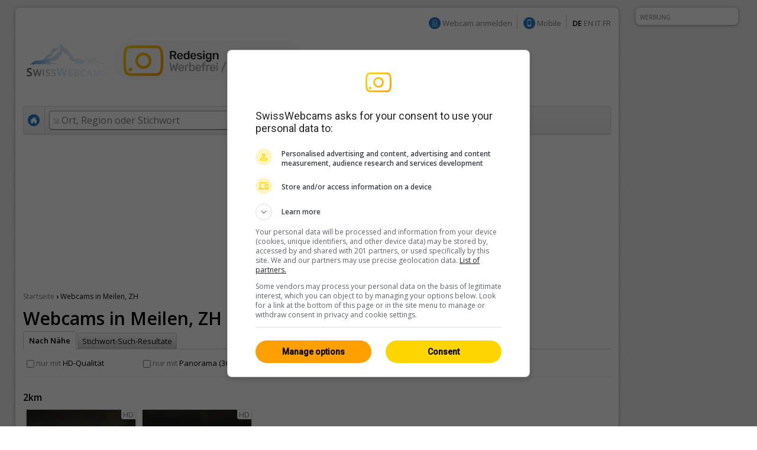

--- FILE ---
content_type: text/html; charset=UTF-8
request_url: https://www.swisswebcams.ch/suche/ort/meilen-2659703
body_size: 8176
content:
			
<!DOCTYPE HTML> 
<html>
<head>
	<!-- ................................................................................. -->
	<meta http-equiv="content-type" content="text/html; charset=UTF-8" /><meta http-equiv="content-language" content="de" /><link rel="shortcut icon" href="/favicon.ico" /><link rel="apple-touch-icon" href="/img/favicon.png" /><meta name="google-site-verification" content="yrX3vZCzhtiBwKGri9bQ1jnrQSqWjOSagerneyS8OYY" /><link rel="stylesheet" type="text/css" href="/css/standard.css" /><link rel="stylesheet" type="text/css" href="/css/ads.css" /><link rel="stylesheet" type="text/css" href="/css/extern/jquery-ui.css" /><link rel="alternate" type="application/atom+xml" title="SwissWebcams - Neue Webcams (Deutsch)" href="//www.swisswebcams.ch/rss_feed_de.rss" /><link rel="alternate" type="application/atom+xml" title="SwissWebcams - New Webcams (English)" href="//www.swisswebcams.ch/rss_feed_en.rss" /><script async src="https://securepubads.g.doubleclick.net/tag/js/gpt.js"></script><!-- Google Automatische Ads: 20.11.2020 --><script async src="//pagead2.googlesyndication.com/pagead/js/adsbygoogle.js"></script><script> (adsbygoogle = window.adsbygoogle || []).push({ google_ad_client: "ca-pub-5500975897224426", enable_page_level_ads: true }); </script>	<!-- ................................................................................. -->
	<link rel="stylesheet" type="text/css" href="/css/pages/verzeichnis.css?1617959296" />
	<link rel="stylesheet" type="text/css" href="/css/teaser.css?1617959295" />
	<link rel="stylesheet" type="text/css" href="/css/thumbnail.css?1617959296" />
	
	<title>
			Webcams in Meilen &mdash; Swiss Webcams		</title>

		<link rel="alternate" href="https://m.swisswebcams.ch/suche.php?sbgr=meilen&hl=de" media="only screen and (max-width: 640px)">
	


<!-- cookie_locale:  --><!-- user_locale:  --><!-- locale: de_CH -->	

<link rel="preload" href="https://fonts.googleapis.com/css2?family=Open+Sans:ital,wght@0,300;0,600;1,300;1,600&display=swap" as="style" onload="this.onload=null;this.rel='stylesheet'">
<noscript><link rel="stylesheet" href="https://fonts.googleapis.com/css2?family=Open+Sans:ital,wght@0,300;0,600;1,300;1,600&display=swap"></noscript>

<!-- Mediabox: GPT Async Tag -->
<script>
  var gptadslots = [];
  var googletag = googletag || {cmd:[]};

	googletag.cmd.push(function() {             
    googletag.pubads().enableSingleRequest();

    //Adslot Wideboard Top
    googletag.defineSlot('/58108863/swisswebcams.ch/top', [[970,250],[994,250]], 'div-gpt-ad-2778266-1').addService(googletag.pubads());

    //Adslot Wideboard Bottom
    googletag.defineSlot('/58108863/swisswebcams.ch/bottom', [[970,250],[994,250]], 'div-gpt-ad-2778266-2').addService(googletag.pubads());
 
    //Adslot Skyscraper Halfpage
    googletag.defineSlot('/58108863/swisswebcams.ch', [[160,600],[300,600],[500,1000]], 'div-gpt-ad-2778266-4').addService(googletag.pubads());
                           
			
    googletag.pubads().setTargeting('lng', ['de'])
								.setTargeting('kant',['zh'])
								.setTargeting('plz',['8706'])
				      
    googletag.pubads().collapseEmptyDivs();
    googletag.enableServices();
  });
</script>
<!-- /Mediabox -->


</head>
<body>
<div id="body">
	<div id="page">
		<div id="main" class="box block">
			

<noscript>
		<div class="hinweis">
			<p>Bitte aktivieren Sie JavaScript, damit diese Seite einwandfrei funktioniert</p>
		</div>
	</noscript>
	<div id="top_navigation">
		<!--
		<b>Aktuell:</b> <a href="http://www.mqcserver.com/heracles2/link1/studytopin/start" class="gray extern" target="_blank" title="Ihre Meinung zählt: Jetzt Ski-Gebiete bewerten und ein Wochenende in St. Moritz gewinnen!">Wochenende in St. Moritz gewinnen!</a>
		<small class="spacer"></small>
		//-->
		
		
		<!-- Wintersport-Umfrage
		<a href="http://www.mqcserver.com/heracles3/topin/study/start" target="_blank" class="gray"><b>Wintersport-Umfrage: Mitmachen & gewinnen!</b></a>
		<small class="spacer"></small>
		//-->
		
		&nbsp;
		<img src="/img/anmelden_icon.png" width="20" height="20" style="margin-top: -3px"/> <a href="/webcam_eintragen" class="gray">Webcam anmelden</a>

		<small class="spacer"></small>
		<img src="/img/mobile_icon.png" width="20" height="20" style="margin-top: -3px"/> <a href="https://m.swisswebcams.ch/?hl=de" title="Mobile Version von SwissWebcams" class="gray">Mobile</a>
		<small class="spacer"></small>
		<!--<a id="rss_feed" href="/rss_feed_de.rss" title="Die 20 neusten Webcams als RSS-Feed" class="gray">RSS</a>
		<small class="spacer"></small>-->
				<b>DE</b>		<a href="https://en.swisswebcams.ch/suche/ort/meilen-2659703" class="gray" title="English">EN</a>		<a href="https://it.swisswebcams.ch/suche/ort/meilen-2659703" class="gray" title="Italiano">IT</a>		<a href="https://fr.swisswebcams.ch/suche/ort/meilen-2659703" class="gray" title="Français">FR</a>
	</div>
	<div id="logo" style="padding: 3rem 0;">
		<!-- <a href="/" title="Startseite"><img src="/img/logo.png?v1" alt="Logo" width="146" height="53"/></a> -->
		<a href="/?design=new" title="Startseite"><img src="/img/swc-redesign-teaser-adfree.png" alt="Logo" width="481" height="75"/></a>
	</div>
	<div id="navigation">
		<div class="main">
			<a href="/?design=old" class="menu home " title="Startseite"><img src="/img/home_icon.png" alt="Startseite" width="20" height="20" /></a>
			<form action="/suche" id="suche">
				<div id="extended_search" style="display:none">
				<a href="#" class="close" title="Schliessen">x</a>
				<input type="hidden" name="language" value="DE" />
					
											<label class="search_option" title="Nur Webcams von Orten mit offenen Pisten"><input type="checkbox" filter="pisten" class="checkbox" />Offene Pisten</label>
										
											<label class="search_option" title="Nur Webcams von Orten mit Neuschnee"><input type="checkbox" filter="neuschnee" class="checkbox" />Neuschnee</label>
										
											<label class="search_option" title="Nur Webcams mit Live-Übertragung"><input type="checkbox" filter="livestream" class="checkbox" />LIVE</label>
										<div id="CONTAINER-search_suggestions" class="search_suggestions"></div>
					<div id="DIALOG-search_results" class="search_result" style="display:none;">
						<div class="container">
						<table>
						<tr>
							<td width="50%" id="CONTAINER-search_result_regionen"></td>
							<td width="30"></td>
							<td width="50%" id="CONTAINER-search_result_orte"></td>
						</tr>
						</table>
						</div>
						<hr />
						<div class="options">
							<a href="javascript:SUCHE.google()" class="gray">Keiner dieser Vorschläge passt</a>
						</div>
					</div>
					<div id="TEMPLATE-search_suggestion" style="display:none">
						<div class="result"><a href="javascript:SUCHE.jumpTo('#.url.#')">#.name.#</a> <small>#.kanton.#</small></div>
					</div>
				</div>
				<input data-hj-allow id="navigation_search_field" name="sbgr" class="input inactive" type="text" style="width:300px;" autocomplete="off" onfocus="if(this.value == this.title) this.value = ''" onblur="if(this.value == '') this.value = this.title" value="Ort, Region oder Stichwort" title="Ort, Region oder Stichwort" />
				<input type="text" name="q" value="" style="display:none" />
				<input class="submit" type="submit" value="Suchen" onmouseup="if(this.form.q.value == this.form.q.title) this.form.q.value = ''" />
			</form>
			
			<a class="menu " href="/karte?design=old"><u>Karte &amp; Regionen</u></a>
			<a class="menu" href="https://www.instagram.com/swisswebcams/?__pwa=1" target="_blank"><u>Highlights</u></a>

			
		</div>
		<div class="clear"></div>
	</div>
	
			<div class="ad_container" id="wideboard" style="height: 250px;">
			<!--<small>VORGESTELLTE WERBUNG</small>-->
			<div class="ad">
				

<!-- Async AdSlot Wideboard Top for Ad unit 'swisswebcams.ch/top' ### Size: [[970,250],[994,250],] -->
<!-- Adslot's refresh function: googletag.pubads().refresh([gptadslots[0]]) -->
<div id='div-gpt-ad-2778266-1'>
  <script>
    googletag.cmd.push(function() { googletag.display('div-gpt-ad-2778266-1'); });
  </script>
</div>
<!-- End AdSlot Wideboard Top -->
			</div>
		</div>
				
			<div id="breadcrumbs">
				<a href="/">Startseite</a>
				<b>›</b>
									Webcams in Meilen, ZH							</div>
	
			<!-- Such-Resultat[Ort] -->
						<div class="VERZEICHNIS">
				<h1>Webcams in Meilen, ZH</h1>
		
				<div class="sort">
					<div class="tabs">
						<a href="/suche/ort/meilen-2659703/empfehlungen" class="" style="display: none">Empfehlungen</a>
						<a href="/suche/ort/meilen-2659703/naehe" class="selected">Nach Nähe</a>
						<a href="javascript:SUCHE.google('Meilen');">Stichwort-Such-Resultate</a>
						<div class="clear"></div>
					</div>
					<div class="empty"></div>
				</div>
				
				<div class="livefilter" id="VERZEICHNIS-livefilter">
										<label filter="sonne" style="display: none"><input type="checkbox" class="checkbox"/><small>nur wo</small> <b>vorauss. Sonne</b></label>
					
										<label filter="pisten" style="display: none"><input type="checkbox" class="checkbox"/><small>nur wo</small> <b>offene Pisten</b></label>
					
										<label filter="neuschnee" style="display: none"><input type="checkbox" class="checkbox"/><small>nur wo</small> <b>Neuschnee</b></label>
					
										<label filter="zeitraffer" style="display: none"><input type="checkbox" class="checkbox"/><small>nur mit</small> <b>Zeitraffer-Video</b></label>
					
										<label filter="live" style="display: none"><input type="checkbox" class="checkbox"/><small>nur mit</small> <b>Live-Übertragung</b></label>
					
										<label filter="hd"><input type="checkbox" class="checkbox"/><small>nur mit</small> <b>HD-Qualität</b></label>
					
										<label filter="panorama"><input type="checkbox" class="checkbox"/><small>nur mit</small> <b>Panorama (360°)</b></label>
					<div class="clear"></div>
				</div>
				
				
				<hr>
				
	
								
								<div class="thumbnail_list" id="VERZEICHNIS-list">
						<div class="thumbnail_group">
													<h3>2km</h3>
						

							<a filter="hd" class="thumbnail" href="/webcam/1353672994-Egg%3A-Hochwacht-Pfannenstiel-%280-Egg%29_Wetter" title="Egg: Hochwacht - Pfannenstiel">
							<div class="features">
	<small>HD</small>							</div>
							<img src="https://images-webcams.windy.com/94/1353672994/current/thumbnail/1353672994.jpg">
							<div class="description">
								<b>Egg <small timestampid="1353672994"></small></b>
								<span class="title">Egg: Hochwacht - Pfannenstiel</span>
							</div>
						</a>
							<a filter="hd" class="thumbnail" href="/webcam/1384676019-Egg%3A-Restaurant-Hochwacht-Pfannenstiel%3A-Richtung-Greifensee-%280-Egg%29_Wetter" title="Egg: Restaurant Hochwacht Pfannenstiel: Richtung Greifensee">
							<div class="features">
	<small>HD</small>							</div>
							<img src="https://images-webcams.windy.com/19/1384676019/current/thumbnail/1384676019.jpg">
							<div class="description">
								<b>Egg <small timestampid="1384676019"></small></b>
								<span class="title">Egg: Restaurant Hochwacht P...</span>
							</div>
						</a>
							<div class="clear"></div>
					</div>
						<div class="thumbnail_group">
													<h3>3km</h3>
						

							<a filter="hd,livestream" class="thumbnail" href="/webcam/1632332807-Horgen%3A-Horgen%2C-Reithy-%280-Horgen%29_Wetter" title="Horgen: Horgen, Reithy">
							<div class="features">
	<small>HD</small>							</div>
							<img src="https://images-webcams.windy.com/07/1632332807/current/thumbnail/1632332807.jpg">
							<div class="description">
								<b>Horgen <small timestampid="1632332807"></small></b>
								<span class="title">Horgen: Horgen, Reithy</span>
							</div>
						</a>
							<a filter="hd,livestream" class="thumbnail" href="/webcam/1632332627-Horgen-%280-Horgen%29_Wetter" title="Horgen">
							<div class="features">
	<small>HD</small>							</div>
							<img src="https://images-webcams.windy.com/27/1632332627/current/thumbnail/1632332627.jpg">
							<div class="description">
								<b>Horgen <small timestampid="1632332627"></small></b>
								<span class="title">Horgen</span>
							</div>
						</a>
							<a filter="hd,panorama" class="thumbnail" href="/webcam/1721991620-M%C3%A4nnedorf-%E2%80%BA-S%C3%BCdwesten-%280-M%C3%A4nnedorf%29_Wetter" title="Männedorf › Südwesten">
							<div class="features">
	<small>HD</small>							</div>
							<img src="https://images-webcams.windy.com/20/1721991620/current/thumbnail/1721991620.jpg">
							<div class="description">
								<b>Männedorf <small timestampid="1721991620"></small></b>
								<span class="title">Männedorf › Südwesten</span>
							</div>
						</a>
							<div class="clear"></div>
					</div>
						<div class="thumbnail_group">
													<h3>4km</h3>
						

							<a filter="hd" class="thumbnail" href="/webcam/1585819010-Horgen%3A-Seerettungsdienst-Horgen-%280-Horgen%29_Wetter" title="Horgen: Seerettungsdienst Horgen">
							<div class="features">
	<small>HD</small>							</div>
							<img src="https://images-webcams.windy.com/10/1585819010/current/thumbnail/1585819010.jpg">
							<div class="description">
								<b>Horgen <small timestampid="1585819010"></small></b>
								<span class="title">Horgen: Seerettungsdienst H...</span>
							</div>
						</a>
							<a filter="hd" class="thumbnail" href="/webcam/1461428595-Horgen%3A-Bergstrasse-68%2C-8810-Schweiz-%280-Horgen%29_Wetter" title="Horgen: Bergstrasse 68, 8810 - Schweiz">
							<div class="features">
	<small>HD</small>							</div>
							<img src="https://images-webcams.windy.com/95/1461428595/current/thumbnail/1461428595.jpg">
							<div class="description">
								<b>Horgen <small timestampid="1461428595"></small></b>
								<span class="title">Horgen: Bergstrasse 68, 881...</span>
							</div>
						</a>
							<div class="clear"></div>
					</div>
						<div class="thumbnail_group">
													<h3>5km</h3>
						

							<a filter="hd" class="thumbnail" href="/webcam/1608283849-Thalwil%3A-AQA-AG-Agentur-f%C3%BCr-Marketing-und-Kommunikation-%280-Thalwil%29_Wetter" title="Thalwil: AQA AG - Agentur für Marketing und Kommunikation">
							<div class="features">
	<small>HD</small>							</div>
							<img src="https://images-webcams.windy.com/49/1608283849/current/thumbnail/1608283849.jpg">
							<div class="description">
								<b>Thalwil <small timestampid="1608283849"></small></b>
								<span class="title">Thalwil: AQA AG - Agentur f...</span>
							</div>
						</a>
							<a filter="hd" class="thumbnail" href="/webcam/1686582902-St%C3%A4fa-%E2%80%BA-Norden-%280-St%C3%A4fa%29_Wetter" title="Stäfa › Norden">
							<div class="features">
	<small>HD</small>							</div>
							<img src="https://images-webcams.windy.com/02/1686582902/current/thumbnail/1686582902.jpg">
							<div class="description">
								<b>Stäfa <small timestampid="1686582902"></small></b>
								<span class="title">Stäfa › Norden</span>
							</div>
						</a>
							<a filter="hd" class="thumbnail" href="/webcam/1753725760-K%C3%BCsnacht-%E2%80%BA-S%C3%BCdosten%3A-Forch-%280-K%C3%BCsnacht%29_Wetter" title="Küsnacht › Südosten: Forch">
							<div class="features">
	<small>HD</small>							</div>
							<img src="https://images-webcams.windy.com/60/1753725760/current/thumbnail/1753725760.jpg">
							<div class="description">
								<b>Küsnacht <small timestampid="1753725760"></small></b>
								<span class="title">Küsnacht › Südosten: Forch</span>
							</div>
						</a>
							<div class="clear"></div>
					</div>
						<div class="thumbnail_group">
													<h3>6km</h3>
						

							<a filter="hd" class="thumbnail" href="/webcam/1372681309-Thalwil%3A-Panorama-Webcam-Z%C3%BCrichsee-%280-Thalwil%29_Wetter" title="Thalwil: Panorama Webcam - Zürichsee">
							<div class="features">
	<small>HD</small>							</div>
							<img src="https://images-webcams.windy.com/09/1372681309/current/thumbnail/1372681309.jpg">
							<div class="description">
								<b>Thalwil <small timestampid="1372681309"></small></b>
								<span class="title">Thalwil: Panorama Webcam - ...</span>
							</div>
						</a>
							<a filter="hd" class="thumbnail" href="/webcam/1567153046-Thalwil-%E2%80%BA-Osten%3A-Seestrasse-93-Spline-AG-Home-Smart-Home-Z%C3%BCrichsee-%280-Thalwil%29_Wetter" title="Thalwil › Osten: Seestrasse 93 - Spline AG - Home Smart Home - Zürichsee">
							<div class="features">
	<small>HD</small>							</div>
							<img src="https://images-webcams.windy.com/46/1567153046/current/thumbnail/1567153046.jpg">
							<div class="description">
								<b>Thalwil <small timestampid="1567153046"></small></b>
								<span class="title">Thalwil › Osten: Seestrasse...</span>
							</div>
						</a>
							<a filter="hd" class="thumbnail" href="/webcam/1434950911-Thalwil-%E2%80%BA-Osten%3A-Z%C3%BCrichsee-%280-Thalwil%29_Wetter" title="Thalwil › Osten: Zürichsee">
							<div class="features">
	<small>HD</small>							</div>
							<img src="https://images-webcams.windy.com/11/1434950911/current/thumbnail/1434950911.jpg">
							<div class="description">
								<b>Thalwil <small timestampid="1434950911"></small></b>
								<span class="title">Thalwil › Osten: Zürichsee</span>
							</div>
						</a>
							<div class="clear"></div>
					</div>
						<div class="thumbnail_group">
													<h3>7km</h3>
						

							<a filter="" class="thumbnail" href="/webcam/1793898743-K%C3%BCsnacht-%E2%80%BA-Nordwesten-%280-K%C3%BCsnacht%29_Wetter" title="Küsnacht › Nordwesten">
							<div class="features">
	<small></small>							</div>
							<img src="https://images-webcams.windy.com/43/1793898743/current/thumbnail/1793898743.jpg">
							<div class="description">
								<b>Küsnacht <small timestampid="1793898743"></small></b>
								<span class="title">Küsnacht › Nordwesten</span>
							</div>
						</a>
							<a filter="hd" class="thumbnail" href="/webcam/1737998475-Maur%3A-Loorenstrasse-3-%280-Maur%29_Wetter" title="Maur: Loorenstrasse 3">
							<div class="features">
	<small>HD</small>							</div>
							<img src="https://images-webcams.windy.com/75/1737998475/current/thumbnail/1737998475.jpg">
							<div class="description">
								<b>Maur <small timestampid="1737998475"></small></b>
								<span class="title">Maur: Loorenstrasse 3</span>
							</div>
						</a>
							<a filter="hd" class="thumbnail" href="/webcam/1615998320-Maur-%E2%80%BA-Westen-%280-Maur%29_Wetter" title="Maur › Westen">
							<div class="features">
	<small>HD</small>							</div>
							<img src="https://images-webcams.windy.com/20/1615998320/current/thumbnail/1615998320.jpg">
							<div class="description">
								<b>Maur <small timestampid="1615998320"></small></b>
								<span class="title">Maur › Westen</span>
							</div>
						</a>
							<a filter="hd" class="thumbnail" href="/webcam/1609169607-Richterswil-%E2%80%BA-Osten-%280-Richterswil%29_Wetter" title="Richterswil › Osten">
							<div class="features">
	<small>HD</small>							</div>
							<img src="https://images-webcams.windy.com/07/1609169607/current/thumbnail/1609169607.jpg">
							<div class="description">
								<b>Richterswil <small timestampid="1609169607"></small></b>
								<span class="title">Richterswil › Osten</span>
							</div>
						</a>
							<div class="clear"></div>
					</div>
						<div class="thumbnail_group">
													<h3>8km</h3>
						

							<a filter="hd" class="thumbnail" href="/webcam/1731252463-Hausen-am-Albis%3A-Bergrestaurant-Albishorn-%280-Hausen-am-Albis%29_Wetter" title="Hausen am Albis: Bergrestaurant Albishorn">
							<div class="features">
	<small>HD</small>							</div>
							<img src="https://images-webcams.windy.com/63/1731252463/current/thumbnail/1731252463.jpg">
							<div class="description">
								<b>Hausen am Albis <small timestampid="1731252463"></small></b>
								<span class="title">Hausen am Albis: Bergrestau...</span>
							</div>
						</a>
							<a filter="hd" class="thumbnail" href="/webcam/1217940701-Greifensee-%E2%80%BA-Nordwesten%3A-%E2%80%BA-North-West-%280-Greifensee%29_Wetter" title="Greifensee › Nordwesten: › North-West">
							<div class="features">
	<small>HD</small>							</div>
							<img src="https://images-webcams.windy.com/01/1217940701/current/thumbnail/1217940701.jpg">
							<div class="description">
								<b>Greifensee <small timestampid="1217940701"></small></b>
								<span class="title">Greifensee › Nordwesten: › ...</span>
							</div>
						</a>
							<a filter="hd" class="thumbnail" href="/webcam/1217940895-Uster-%E2%80%BA-S%C3%BCden%3A-Greifensee-%280-Uster%29_Wetter" title="Uster › Süden: Greifensee">
							<div class="features">
	<small>HD</small>							</div>
							<img src="https://images-webcams.windy.com/95/1217940895/current/thumbnail/1217940895.jpg">
							<div class="description">
								<b>Uster <small timestampid="1217940895"></small></b>
								<span class="title">Uster › Süden: Greifensee</span>
							</div>
						</a>
							<div class="clear"></div>
					</div>
						<div class="thumbnail_group">
													<h3>9km</h3>
						

							<a filter="" class="thumbnail" href="/webcam/1314275904-Richterswil%3A-Z%C3%BCrichsee-%280-Richterswil%29_Wetter" title="Richterswil: Zürichsee">
							<div class="features">
	<small></small>							</div>
							<img src="https://images-webcams.windy.com/04/1314275904/current/thumbnail/1314275904.jpg">
							<div class="description">
								<b>Richterswil <small timestampid="1314275904"></small></b>
								<span class="title">Richterswil: Zürichsee</span>
							</div>
						</a>
							<a filter="hd" class="thumbnail" href="/webcam/1423223033-Langnau-am-Albis-%E2%80%BA-S%C3%BCden%3A-Albispass-Z%C3%BCrich%2C-Schweiz-%280-Langnau-am-Albis%29_Wetter" title="Langnau am Albis › Süden: Albispass - Zürich, Schweiz">
							<div class="features">
	<small>HD</small>							</div>
							<img src="https://images-webcams.windy.com/33/1423223033/current/thumbnail/1423223033.jpg">
							<div class="description">
								<b>Langnau am Albis <small timestampid="1423223033"></small></b>
								<span class="title">Langnau am Albis › Süden: A...</span>
							</div>
						</a>
							<div class="clear"></div>
					</div>
						<div class="thumbnail_group">
													<h3>10km</h3>
						

							<a filter="hd" class="thumbnail" href="/webcam/1155561911-W%C3%A4denswil%3A-Johannisburg%3A-H%C3%BCtten-%280-W%C3%A4denswil%29_Wetter" title="Wädenswil: Johannisburg: Hütten">
							<div class="features">
	<small>HD</small>							</div>
							<img src="https://images-webcams.windy.com/11/1155561911/current/thumbnail/1155561911.jpg">
							<div class="description">
								<b>Wädenswil <small timestampid="1155561911"></small></b>
								<span class="title">Wädenswil: Johannisburg: Hü...</span>
							</div>
						</a>
							<a filter="hd" class="thumbnail" href="/webcam/1592132837-Greifensee-%E2%80%BA-S%C3%BCdwesten%3A-Schloss-Greifensee-%280-Greifensee%29_Wetter" title="Greifensee › Südwesten: Schloss Greifensee">
							<div class="features">
	<small>HD</small>							</div>
							<img src="https://images-webcams.windy.com/37/1592132837/current/thumbnail/1592132837.jpg">
							<div class="description">
								<b>Greifensee <small timestampid="1592132837"></small></b>
								<span class="title">Greifensee › Südwesten: Sch...</span>
							</div>
						</a>
							<div class="clear"></div>
					</div>
					
				</div>
			</div>
			
						
						<!-- Such-Resultat[Ort] -->

			<!-- Such-Resultat[nach nichts gesucht] -->
						<!-- /Such-Resultat[nach nichts gesucht] -->
			
			<!-- Such-Resultat[Ort nicht gefunden] -->
						<!-- /Such-Resultat[Ort nicht gefunden] -->
			
			
			<!-- Google-Custom-Search[SwissWebcams] -->
						<!-- /Google-Custom-Search[SwissWebcams] -->
	
			
			<div class="clear_page"></div>
		</div>
			<div class="block">
	<table><tr>
		<td width="50%"></td>
		<td>
			<div class="ad_container">
				<small>WERBUNG</small>
								<div class="ad" style="height: 250px;">
				
					

<!-- Async AdSlot Wideboard Bottom for Ad unit 'swisswebcams.ch/bottom' ### Size: [[970,250],[994,250]] -->
<!-- Adslot's refresh function: googletag.pubads().refresh([gptadslots[1]]) -->
<div id='div-gpt-ad-2778266-2'>
  <script>
    googletag.cmd.push(function() { googletag.display('div-gpt-ad-2778266-2'); });
  </script>
</div>
<!-- End AdSlot Wideboard Bottom -->				
				</div>
			</div>
		</td>
		<td width="50%"></td>
	</tr></table>
	</div>


<!-- SOA-Teaser -->
<!-- <div style="margin: 1em 0; text-align: center">
	<a href="https://www.sonnige-aussichten.ch/" target="_blank" title="Sonnige Aussichten" >
		<img src="https://www.sonnige-aussichten.ch/_img/ad/swc-desktop-v2.png" width="1020" height="100" alt="Sonnige Aussichten">
	</a>
</div> -->
<!--/-->



<div id="footer" class="box block">
	<a href="/verlinken" class="gray">SwissWebcams verlinken</a>
	<a href="/kontakt" class="gray">Kontakt &amp; Impressum</a>
	<a href="/agb" class="gray">AGB</a>
	<a href="/datenschutz" class="gray">Datenschutz</a>
</div>
	</div>
	<div class="box ad_container" id="skyscraper">
	<div class="ad">
		

<!-- Async AdSlot Skyscraper Halfpage for Ad unit 'swisswebcams.ch' ### Size: [[160,600],[300,600]] -->
<!-- Adslot's refresh function: googletag.pubads().refresh([gptadslots[3]]) -->
<div id='div-gpt-ad-2778266-4'>
  <script>
    googletag.cmd.push(function() { googletag.display('div-gpt-ad-2778266-4'); });
  </script>
</div>
<!-- End AdSlot Skyscraper Halfpage -->	</div>
	<small>WERBUNG</small>
</div>




<!-- JavaScript -->
<script type="text/javascript" src="/scripts/extern/jquery.js?1617959303"></script>
<script type="text/javascript" src="/scripts/extern/jquery-ui.js?1617959303"></script>
<script type="text/javascript" src="/scripts/extern/jquery.tmpl.js?1617959303"></script>
<script type="text/javascript" src="/scripts/template.js?1617959303"></script>
<script type="text/javascript" src="/scripts/compatibility.js?1617959303"></script>
<script type="text/javascript" src="/scripts/standard.js?1617959303"></script>
<script type="text/javascript" src="/scripts/data/regionen.js?1768558381"></script>
<script type="text/javascript" src="/scripts/data/orte.js?1768558381"></script>
<script type="text/javascript" src="/scripts/location_lookup.js?1617959303"></script>
<script type="text/javascript" src="/scripts/ajax.js?1617959303"></script>
<script type="text/javascript" src="/scripts/suche.js?1622616477"></script>
<script type="text/javascript">
	GLOBAL.language = 'de';
	GLOBAL.TEXTE.time = {
		minuten: {
			s: 'vor 3141min',
			p: 'vor 3141min'
		},
		stunden: {
			s: 'vor 3141h',
			p: 'vor 3141h'
		},
		tage: {
			s: 'vor 3141 Tag',
			p: 'vor 3141 Tagen'
		}
	};
	GLOBAL.TEXTE.misc = {
		choose:	'Bitte wählen'
	};


</script>
<!-- /JavaScript -->


<!-- Google tag (gtag.js) -->
<script async src="https://www.googletagmanager.com/gtag/js?id=G-WXRVNBRNLG"></script>
<script>
  window.dataLayer = window.dataLayer || [];
  function gtag(){dataLayer.push(arguments);}
  gtag('js', new Date());

  gtag('config', 'G-WXRVNBRNLG');
</script>

<!-- Google Analytics [Disabled: 17.7.2023] 
<script>
  (function(i,s,o,g,r,a,m){i['GoogleAnalyticsObject']=r;i[r]=i[r]||function(){
  (i[r].q=i[r].q||[]).push(arguments)},i[r].l=1*new Date();a=s.createElement(o),
  m=s.getElementsByTagName(o)[0];a.async=1;a.src=g;m.parentNode.insertBefore(a,m)
  })(window,document,'script','//www.google-analytics.com/analytics.js','ga');

  ga('create', 'UA-128472-1', 'auto');
  ga('require', 'displayfeatures');
  ga('send', 'pageview');

</script>
<!--/-->


<!-- Google Analytics: OPAG Network [Disabled: 17.7.2023] 
<script>
  (function(i,s,o,g,r,a,m){i['GoogleAnalyticsObject']=r;i[r]=i[r]||function(){
  (i[r].q=i[r].q||[]).push(arguments)},i[r].l=1*new Date();a=s.createElement(o),
  m=s.getElementsByTagName(o)[0];a.async=1;a.src=g;m.parentNode.insertBefore(a,m)
  })(window,document,'script','//www.google-analytics.com/analytics.js','ga');

  ga('create', 'UA-128472-20', 'auto', { 'name': 'opagNetwork' });
  ga('opagNetwork.require', 'displayfeatures');
  ga('opagNetwork.send', 'pageview', '/swc');

</script>
<!--/-->






	<script type="text/javascript" src="/scripts/pages/suche.js?1617959303"></script>

	
		<script type="text/javascript" src="/scripts/pages/verzeichnis.js?1617959303"></script>
				<div class="clear_body"></div>
</div>
</body>
</html>

--- FILE ---
content_type: text/html; charset=utf-8
request_url: https://www.google.com/recaptcha/api2/aframe
body_size: 265
content:
<!DOCTYPE HTML><html><head><meta http-equiv="content-type" content="text/html; charset=UTF-8"></head><body><script nonce="ubuilhLG6P1shNF9bhC94Q">/** Anti-fraud and anti-abuse applications only. See google.com/recaptcha */ try{var clients={'sodar':'https://pagead2.googlesyndication.com/pagead/sodar?'};window.addEventListener("message",function(a){try{if(a.source===window.parent){var b=JSON.parse(a.data);var c=clients[b['id']];if(c){var d=document.createElement('img');d.src=c+b['params']+'&rc='+(localStorage.getItem("rc::a")?sessionStorage.getItem("rc::b"):"");window.document.body.appendChild(d);sessionStorage.setItem("rc::e",parseInt(sessionStorage.getItem("rc::e")||0)+1);localStorage.setItem("rc::h",'1769487000518');}}}catch(b){}});window.parent.postMessage("_grecaptcha_ready", "*");}catch(b){}</script></body></html>

--- FILE ---
content_type: text/css
request_url: https://www.swisswebcams.ch/css/thumbnail.css?1617959296
body_size: 472
content:
@charset "utf-8";


a.thumbnail,
a.thumbnail img,
a.thumbnail div.features {
	width:184px;
}

/*********************************/
a.thumbnail {
	display:block;
	margin-bottom:.5em;
	
	text-decoration:none;
/*	border:1px solid #ddd;*/
	
	/* <Box Shadow... */
	box-shadow:0 1px 3px #bbb;
	-webkit-box-shadow:0 1px 3px #bbb;
	-moz-box-shadow:0 1px 3px #bbb;
	/* ...Box Shadow> */
}
a.thumbnail:hover {
	/* <Transparency NO IE... */
	opacity:.95;
	-moz-opacity:.95;
	/* ...Transparency NO IE> */
	
	border-color:#999;
	
	/* <Box Shadow... */
	/*box-shadow:0 2px 7px #999;*/
	-webkit-box-shadow:0 2px 7px #999;
	/*-moz-box-shadow:0 2px 7px #999;*/
	/* ...Box Shadow> */
}


/*********************************/
a.thumbnail img {
	height:138px;
}

/*********************************/
a.thumbnail div.description {
	height:30px;
	overflow:hidden;
	padding:5px;
	
	/* <BG Fade... */
	background:#FAFAFA;
	background:-moz-linear-gradient(top, #fff, #eee);
    background:-webkit-gradient(linear, left top, left bottom, from(#fff), to(#eee));
    filter:progid:DXImageTransform.Microsoft.Gradient(StartColorStr='#ffffff', EndColorStr='#eeeeee', GradientType=0);
	/* ...BG Fade> */
}
a.thumbnail div.description .title {
	display:block;
	color:gray;
	font-size:12px;
	line-height:1.5em;
}
a.thumbnail div.description b {
	color:black;
	font-weight:normal;
	height:15px;
	display:block;
	overflow:hidden;
}
a.thumbnail div.description b small {
	font-weight:normal;
}

/*********************************/
a.thumbnail div.features {
	position:absolute;
}
a.thumbnail div.features small {
	float:right;
	display:block;
	padding:0 3px;
	
	background:white;

	/* Browser Radius Variety (!) ***************/
	border-bottom-left-radius:0.3em;
	-moz-border-radius-bottomleft:0.3em;
	-webkit-border-bottom-left-radius:0.3em;
	/* /Browser Radius Variety (!) ***************/
}


/*********************************/
table.thumbnail_groups td {
	width:33%;
	padding:2px 8px;
}
table.thumbnail_groups td:first {
	width:203px;
}

/*********************************/
div.thumbnail_list {
	margin-bottom:2em;
}
div.thumbnail_list a.thumbnail {
	float:left;
	margin:8px 6px;
}
div.thumbnail_list h3 {
	margin-top:1.5em;
/*	border-bottom:1px solid #eee;*/
}
div.thumbnail_list h3 b.distance {
	float:right;
}
div.thumbnail_list div.clear {
	clear:left;
}

/*********************************/


--- FILE ---
content_type: application/javascript; charset=utf-8
request_url: https://fundingchoicesmessages.google.com/f/AGSKWxUI3CDFKXGiz5nL6HT8UcgHNpSGeXmf-12v4rcMkJMEjXvvRk4h12UnO4gM7F6cCJLaJA4KY39X8NW329VaVY7TPidgybiiPBcSGiuv4TTthwgzFJA5nSnLpKK716jMzdNFqkHmRQ==?fccs=W251bGwsbnVsbCxudWxsLG51bGwsbnVsbCxudWxsLFsxNzY5NDg2OTk5LDE3MjAwMDAwMF0sbnVsbCxudWxsLG51bGwsW251bGwsWzddXSwiaHR0cHM6Ly93d3cuc3dpc3N3ZWJjYW1zLmNoL3N1Y2hlL29ydC9tZWlsZW4tMjY1OTcwMyIsbnVsbCxbWzgsImxSZktNME4xY1QwIl0sWzksImVuLVVTIl0sWzE5LCIxIl0sWzE3LCJbMF0iXSxbMjQsIiJdLFsyOSwiZmFsc2UiXV1d
body_size: 64505
content:
if (typeof __googlefc.fcKernelManager.run === 'function') {"use strict";this.default_ContributorServingResponseClientJs=this.default_ContributorServingResponseClientJs||{};(function(_){var window=this;
try{
/*
 Copyright The Closure Library Authors.
 SPDX-License-Identifier: Apache-2.0
*/
var uh,wh,xh,yh,Eh,Hh,Ih,Jh,Kh,Lh;_.rh=function(a,b,c){for(var d in a)b.call(c,a[d],d,a)};_.sh=function(a){var b=_.me();a=b?b.createHTML(a):a;return new _.ye(a)};_.th=function(a){if(a instanceof _.ye)return a.j;throw Error("D");};uh=function(a,b){for(var c=a.length,d=typeof a==="string"?a.split(""):a,e=0;e<c;e++)if(e in d&&b.call(void 0,d[e],e,a))return e;return-1};wh=function(a){if(a instanceof _.vh)return a.j;throw Error("D");};
xh=function(a){return a instanceof _.ye?a:_.sh(String(a).replace(/&/g,"&amp;").replace(/</g,"&lt;").replace(/>/g,"&gt;").replace(/"/g,"&quot;").replace(/'/g,"&apos;"))};yh=function(a){return _.ub(function(b){if(b instanceof a)return!0;var c,d,e=b==null?void 0:(c=b.ownerDocument)==null?void 0:(d=c.defaultView)==null?void 0:d[a.name];return(0,_.Hd)(e)&&b instanceof e})};_.zh=function(a,b){_.Qe(b.querySelectorAll(a),function(c){c.style.setProperty("display","none","important")})};
_.Ah=function(a,b){b.querySelector(a).style.display=""};_.Bh=function(a){var b=function(d){for(var e=0;e<d.length;e++){var f=d[e];if(f.constructor.name==="CSSStyleRule")for(var g=0;g<f.style.length;g++){var h=f.style[g],k=f.style.getPropertyValue(h);f.style.setProperty(h,k,"important")}else f.constructor.name==="CSSMediaRule"?b(f.cssRules):f.constructor.name==="CSSSupportsRule"&&b(f.cssRules)}},c=null;a instanceof HTMLStyleElement?c=a.sheet:a instanceof StyleSheet&&(c=a);c&&c.cssRules&&b(c.cssRules)};
Eh=function(a,b){for(var c=[],d=a.length,e=0,f=[],g,h,k=0;k<d;){switch(e){case 0:var l=a.indexOf("<",k);if(l<0){if(c.length===0)return a;c.push(a.substring(k));k=d}else c.push(a.substring(k,l)),h=l,k=l+1,Ch?(Dh.lastIndex=k,l=Dh.exec(a)):(Dh.lastIndex=0,l=Dh.exec(a.substring(k))),l?(f=["<",l[0]],g=l[1],e=1,k+=l[0].length):c.push("<");break;case 1:l=a.charAt(k++);switch(l){case "'":case '"':var n=a.indexOf(l,k);n<0?k=d:(f.push(l,a.substring(k,n+1)),k=n+1);break;case ">":f.push(l);c.push(b(f.join(""),
g));e=0;f=[];h=g=null;break;default:f.push(l)}break;default:throw Error();}e===1&&k>=d&&(k=h+1,c.push("<"),e=0,f=[],h=g=null)}return c.join("")};_.Gh=function(a,b,c,d){a:{a=a(b||Fh,c);d=d||_.Te();if(a&&a.Ka)d=a.Ka();else{d=_.Ve(d.j,"DIV");b:if(_.ve(a)){if(a.ub&&(a=a.ub(),a instanceof _.ye))break b;a=xh("zSoyz")}else a=xh(String(a));d.innerHTML=_.th(a)}if(d.childNodes.length==1&&(a=d.firstChild,a.nodeType==1)){d=a;break a}}return d};
Hh={cellpadding:"cellPadding",cellspacing:"cellSpacing",colspan:"colSpan",frameborder:"frameBorder",height:"height",maxlength:"maxLength",nonce:"nonce",role:"role",rowspan:"rowSpan",type:"type",usemap:"useMap",valign:"vAlign",width:"width"};Ih=function(a,b){_.rh(b,function(c,d){d=="style"?a.style.cssText=c:d=="class"?a.className=c:d=="for"?a.htmlFor=c:Hh.hasOwnProperty(d)?a.setAttribute(Hh[d],c):d.lastIndexOf("aria-",0)==0||d.lastIndexOf("data-",0)==0?a.setAttribute(d,c):a[d]=c})};
_.Re.prototype.Oa=_.Ja(1,function(a,b,c){var d=this.j,e=arguments,f=e[1],g=_.Ve(d,String(e[0]));f&&(typeof f==="string"?g.className=f:Array.isArray(f)?g.className=f.join(" "):Ih(g,f));e.length>2&&_.Ue(d,g,e,2);return g});Jh=function(a,b){a=a.j;return(b=b&&b!="*"?String(b).toUpperCase():"")?a.querySelectorAll(b):a.getElementsByTagName("*")};_.vh=function(a){this.j=a};_.vh.prototype.toString=function(){return this.j};Kh=function(a){a=a.tabIndex;return typeof a==="number"&&a>=0&&a<32768};
Lh=function(a){return a.tagName=="A"&&a.hasAttribute("href")||a.tagName=="INPUT"||a.tagName=="TEXTAREA"||a.tagName=="SELECT"||a.tagName=="BUTTON"?!a.disabled&&(!a.hasAttribute("tabindex")||Kh(a)):a.hasAttribute("tabindex")&&Kh(a)};
_.Mh=function(a,b){b=_.Te(b);var c=Jh(b,"HEAD")[0];if(!c){var d=Jh(b,"BODY")[0];c=b.Oa("HEAD");d.parentNode.insertBefore(c,d)}d=b.Oa("STYLE");var e;(e=_.Ne("style",document))&&d.setAttribute("nonce",e);a=wh(a);if(_.q.trustedTypes)if("textContent"in d)d.textContent=a;else if(d.nodeType==3)d.data=String(a);else if(d.firstChild&&d.firstChild.nodeType==3){for(;d.lastChild!=d.firstChild;)d.removeChild(d.lastChild);d.firstChild.data=String(a)}else{for(;e=d.firstChild;)d.removeChild(e);d.appendChild(_.Se(d).createTextNode(String(a)))}else d.innerHTML=
a;b.appendChild(c,d);return d};_.Nh=function(a){this.A=_.t(a)};_.u(_.Nh,_.J);_.Oh=function(a){return _.qh(a,1)};_.Ph=function(a){return _.Xd(a,2)};_.Qh=function(a){this.A=_.t(a)};_.u(_.Qh,_.J);_.Rh=function(a){this.A=_.t(a)};_.u(_.Rh,_.J);_.Sh=function(a){return _.N(a,3)};var Th=function(a){this.A=_.t(a)};_.u(Th,_.J);_.Uh=function(a){this.A=_.t(a)};_.u(_.Uh,_.J);_.Vh=function(a){return _.A(a,Th,2)};_.Wh=function(a){this.A=_.t(a)};_.u(_.Wh,_.J);_.Xh=[1,2,3,4,5,6];_.Yh=function(a){this.A=_.t(a)};_.u(_.Yh,_.J);_.Yh.prototype.j=function(){return _.O(this,1)};_.Zh=function(a){return _.B(a,_.Wh,2,_.z())};var $h=function(a){this.A=_.t(a)};_.u($h,_.J);$h.prototype.W=function(){return _.F(this,1)};var ai=function(a){this.A=_.t(a)};_.u(ai,_.J);ai.prototype.j=function(){return _.B(this,$h,1,_.z())};_.bi=function(a){this.A=_.t(a)};_.u(_.bi,_.J);_.di=function(a){return _.O(a,_.Pd(a,_.ci,1))};_.ci=[1,2];_.ei=function(a){this.A=_.t(a)};_.u(_.ei,_.J);_.ei.prototype.j=function(){return _.A(this,_.Yh,7)};_.fi=function(a){return _.A(a,_.bi,9)};_.gi=[1,2,3,4,5];var hi=function(a){this.A=_.t(a)};_.u(hi,_.J);hi.prototype.j=function(){return _.F(this,1)};hi.prototype.o=function(){return _.F(this,2)};_.ii=function(a){this.A=_.t(a)};_.u(_.ii,_.J);_.ji=function(a){return _.A(a,_.Rh,2)};var ki=function(a){this.A=_.t(a)};_.u(ki,_.J);_.li=function(a){return _.O(a,1)};_.mi=function(a){return _.O(a,2)};_.qi=function(a){return _.A(a,_.Rh,8)};var ri=function(a){this.A=_.t(a)};_.u(ri,_.J);_.si=function(a){return _.A(a,ki,1)};_.ti=function(a){this.A=_.t(a)};_.u(_.ti,_.J);_.m=_.ti.prototype;_.m.ld=function(){return _.F(this,1)};_.m.fa=function(){return _.A(this,ai,3)};_.m.Aa=function(){return _.A(this,hi,4)};_.m.ma=function(){return _.A(this,ri,5)};_.m.getData=function(){return _.A(this,_.ei,2)};yh(Node);yh(Element);var ui=yh(HTMLElement);yh(SVGElement);var vi,wi,xi,yi;vi=function(a){return typeof a.className=="string"?a.className:a.getAttribute&&a.getAttribute("class")||""};wi=function(a,b){typeof a.className=="string"?a.className=b:a.setAttribute&&a.setAttribute("class",b)};xi=function(a,b){a.classList?b=a.classList.contains(b):(a=a.classList?a.classList:vi(a).match(/\S+/g)||[],b=_.Ye(a,b)>=0);return b};
yi=function(a,b){a.classList?a.classList.remove(b):xi(a,b)&&wi(a,Array.prototype.filter.call(a.classList?a.classList:vi(a).match(/\S+/g)||[],function(c){return c!=b}).join(" "))};_.zi=function(a,b,c){c?a.classList?a.classList.add(b):xi(a,b)||(c=vi(a),wi(a,c+(c.length>0?" "+b:b))):yi(a,b)};var Ci;_.Ai=function(a){this.l=this.o=this.j=null;this.document=a.document};
_.Di=function(a,b){_.Bi(a);var c=document.createElement("div"),d;(d=b.parentNode)==null||d.insertBefore(c,b);c.tabIndex=0;c.id="fc-focus-trap-pre-div";c=document.createElement("div");var e;(e=b.parentNode)==null||e.insertBefore(c,b.nextSibling);c.tabIndex=0;c.id="fc-focus-trap-post-div";var f=Ci(a,b),g=Ci(a,b,!0);f&&g&&(a.j=function(){var h=a.document.activeElement;if(h)if(_.We(b,h))a.o=h;else if(h===a.document.activeElement)switch(a.o){case f:g.focus();a.o=g;break;default:f.focus(),a.o=f}},a.document.addEventListener("focus",
a.j,!0),a.document.addEventListener("focusin",a.j))};_.Bi=function(a){a.j&&(document.removeEventListener("focus",a.j,!0),document.removeEventListener("focusin",a.j),a.j=null);var b;(b=document.getElementById("fc-focus-trap-pre-div"))==null||b.remove();var c;(c=document.getElementById("fc-focus-trap-post-div"))==null||c.remove()};_.Ei=function(a,b,c,d,e){c=c===void 0?!0:c;var f;e=(f=e===void 0?null:e)!=null?f:Ci(a,b,d===void 0?!1:d);e!==null&&(e.focus(),c&&_.Di(a,b))};
Ci=function(a,b,c){c=c===void 0?!1:c;if(Lh(b)&&!c)return b;var d=c?[].slice.call(b.children,0).reverse():b.children;d=_.p(d);for(var e=d.next();!e.done;e=d.next())if(e=e.value,ui(e)&&(e=Ci(a,e,c)))return e;return Lh(b)&&c?b:null};var Gi,Hi,Ii,Ji,Ki;_.Fi={};Gi={};Hi={};Ii={};Ji={};Ki=function(){throw Error("O");};Ki.prototype.zb=null;Ki.prototype.xa=function(){return this.content};Ki.prototype.toString=function(){return this.content};Ki.prototype.ub=function(){if(this.Ab!==_.Fi)throw Error("P");return _.sh(this.toString())};var Li=function(){Ki.call(this)};_.mf(Li,Ki);Li.prototype.Ab=_.Fi;var Mi=function(){Ki.call(this)};_.mf(Mi,Ki);Mi.prototype.Ab=Gi;Mi.prototype.zb=1;var Ni=function(){Ki.call(this)};_.mf(Ni,Ki);
Ni.prototype.Ab=Ii;Ni.prototype.zb=1;var Oi=function(){Ki.call(this)};_.mf(Oi,Ki);Oi.prototype.Ab=Ji;Oi.prototype.zb=1;var Ti,Vi,Zi,aj,Ch,Dh,bj,lj,qj,rj,Xi,Yi,uj,Si,vj,wj,xj,kj,Ri,cj,ej,dj,yj,jj,mj,oj,gj,$i;_.Pi=function(a){if(a!=null)switch(a.zb){case 1:return 1;case -1:return-1;case 0:return 0}return null};_.R=function(a){return _.Qi(a,_.Fi)?a:a instanceof _.ye?(0,_.Q)(_.th(a).toString()):(0,_.Q)(String(String(a)).replace(Ri,Si),_.Pi(a))};Ti=function(a){function b(c){this.content=c}b.prototype=a.prototype;return function(c){return new b(String(c))}};
_.Q=function(a){function b(c){this.content=c}b.prototype=a.prototype;return function(c,d){c=new b(String(c));d!==void 0&&(c.zb=d);return c}}(Li);_.Ui=Ti(Mi);Vi=Ti(Ni);_.Wi=Ti(Oi);Zi=function(a){return a instanceof Xi?Yi(a)?!0:!!a.xa():a instanceof Ki?!!a.xa():!!a};_.S=function(a){return _.R(a)};aj=function(a){return Eh(String(a),function(){return""}).replace($i,"&lt;")};Ch=RegExp.prototype.hasOwnProperty("sticky");Dh=new RegExp((Ch?"":"^")+"(?:!|/?([a-zA-Z][a-zA-Z0-9:-]*))",Ch?"gy":"g");
bj=function(a,b){a=a.replace(/<\//g,"<\\/").replace(/\]\]>/g,"]]\\>");return b?a.replace(/{/g," \\{").replace(/}/g," \\}").replace(/\/\*/g,"/ *").replace(/\\$/,"\\ "):a};_.T=function(a){_.Qi(a,_.Fi)?(a=aj(a.xa()),a=String(a).replace(cj,Si)):a=String(a).replace(Ri,Si);return a};_.fj=function(a){_.Qi(a,_.Fi)?(a=aj(a.xa()),a=String(a).replace(dj,Si)):a=String(a).replace(ej,Si);return a};_.hj=function(a){_.Qi(a,Ii)?a=a.xa():(a=String(a),a=gj.test(a)?a:"zSoyz");return a};
_.ij=function(a){_.Qi(a,Ii)&&(a=a.xa());return(a&&!a.startsWith(" ")?" ":"")+a};lj=function(a){return String(a).replace(jj,kj)};_.nj=function(a){_.Qi(a,Gi)||_.Qi(a,Hi)?a=String(a).replace(jj,kj):_.Je(a)?a=lj(_.Ke(a)):a instanceof _.ne?a=lj(_.pe(a).toString()):(a=String(a),a=mj.test(a)?a.replace(jj,kj):"about:invalid#zSoyz");return a};
_.pj=function(a){_.Qi(a,Gi)||_.Qi(a,Hi)?a=String(a).replace(jj,kj):_.Je(a)?a=lj(_.Ke(a)):a instanceof _.ne?a=lj(_.pe(a).toString()):(a=String(a),a=oj.test(a)?a.replace(jj,kj):"about:invalid#zSoyz");return a};_.V=function(a){return _.Qi(a,Ji)?bj(a.xa(),!1):a==null?"":a instanceof _.vh?bj(wh(a),!1):bj(String(a),!0)};qj=function(){return _.nd.apply(0,arguments).flat().filter(function(a){return a}).join(" ")};_.sj=function(a,b){return rj(a,b)>=0};
rj=function(a,b){a=uh(a.slice(0),function(c){return b===c});return a===-1?-1:a};_.tj=function(){return _.nd.apply(0,arguments)};_.Qi=function(a,b){return a!=null&&a.Ab===b};Xi=function(){Ki.call(this)};_.u(Xi,Li);_.W=function(a,b){a.j!==void 0?a.j.push(b):a.content+=b;return a};_.X=function(a,b){a.j!==void 0?a.j.push(b):b instanceof Xi?b.content!==void 0?a.content+=b.xa():(a.j=[a.content,b],a.content=void 0):a.content+=b;return a};
Xi.prototype.xa=function(){if(this.content!==void 0)return this.content;for(var a="",b=_.p(this.j),c=b.next();!c.done;c=b.next())a+=c.value;return a};Xi.prototype.toString=function(){return this.xa()};Yi=function(a){var b;a=_.p((b=a.j)!=null?b:[]);for(b=a.next();!b.done;b=a.next())if(b=b.value,b instanceof Xi&&Yi(b))return!0;return!1};_.Y=function(){function a(){this.content=""}a.prototype=Xi.prototype;return function(){return new a}}();
uj={"\x00":"&#0;","\t":"&#9;","\n":"&#10;","\v":"&#11;","\f":"&#12;","\r":"&#13;"," ":"&#32;",'"':"&quot;","&":"&amp;","'":"&#39;","-":"&#45;","/":"&#47;","<":"&lt;","=":"&#61;",">":"&gt;","`":"&#96;","\u0085":"&#133;","\u00a0":"&#160;","\u2028":"&#8232;","\u2029":"&#8233;"};Si=function(a){return uj[a]};
vj={"\x00":"\\0 ","\b":"\\8 ","\t":"\\9 ","\n":"\\a ","\v":"\\b ","\f":"\\c ","\r":"\\d ",'"':"\\22 ","&":"\\26 ","'":"\\27 ","(":"\\28 ",")":"\\29 ","*":"\\2a ","/":"\\2f ",":":"\\3a ",";":"\\3b ","<":"\\3c ","=":"\\3d ",">":"\\3e ","@":"\\40 ","\\":"\\5c ","{":"\\7b ","}":"\\7d ","\u0085":"\\85 ","\u00a0":"\\a0 ","\u2028":"\\2028 ","\u2029":"\\2029 "};wj=function(a){return vj[a]};
xj={"\x00":"%00","\u0001":"%01","\u0002":"%02","\u0003":"%03","\u0004":"%04","\u0005":"%05","\u0006":"%06","\u0007":"%07","\b":"%08","\t":"%09","\n":"%0A","\v":"%0B","\f":"%0C","\r":"%0D","\u000e":"%0E","\u000f":"%0F","\u0010":"%10","\u0011":"%11","\u0012":"%12","\u0013":"%13","\u0014":"%14","\u0015":"%15","\u0016":"%16","\u0017":"%17","\u0018":"%18","\u0019":"%19","\u001a":"%1A","\u001b":"%1B","\u001c":"%1C","\u001d":"%1D","\u001e":"%1E","\u001f":"%1F"," ":"%20",'"':"%22","'":"%27","(":"%28",")":"%29",
"<":"%3C",">":"%3E","\\":"%5C","{":"%7B","}":"%7D","\u007f":"%7F","\u0085":"%C2%85","\u00a0":"%C2%A0","\u2028":"%E2%80%A8","\u2029":"%E2%80%A9","\uff01":"%EF%BC%81","\uff03":"%EF%BC%83","\uff04":"%EF%BC%84","\uff06":"%EF%BC%86","\uff07":"%EF%BC%87","\uff08":"%EF%BC%88","\uff09":"%EF%BC%89","\uff0a":"%EF%BC%8A","\uff0b":"%EF%BC%8B","\uff0c":"%EF%BC%8C","\uff0f":"%EF%BC%8F","\uff1a":"%EF%BC%9A","\uff1b":"%EF%BC%9B","\uff1d":"%EF%BC%9D","\uff1f":"%EF%BC%9F","\uff20":"%EF%BC%A0","\uff3b":"%EF%BC%BB",
"\uff3d":"%EF%BC%BD"};kj=function(a){return xj[a]};Ri=/[\x00\x22\x26\x27\x3c\x3e]/g;cj=/[\x00\x22\x27\x3c\x3e]/g;ej=/[\x00\x09-\x0d \x22\x26\x27\x2d\/\x3c-\x3e`\x85\xa0\u2028\u2029]/g;dj=/[\x00\x09-\x0d \x22\x27\x2d\/\x3c-\x3e`\x85\xa0\u2028\u2029]/g;yj=/[\x00\x08-\x0d\x22\x26-\x2a\/\x3a-\x3e@\\\x7b\x7d\x85\xa0\u2028\u2029]/g;jj=/[\x00- \x22\x27-\x29\x3c\x3e\\\x7b\x7d\x7f\x85\xa0\u2028\u2029\uff01\uff03\uff04\uff06-\uff0c\uff0f\uff1a\uff1b\uff1d\uff1f\uff20\uff3b\uff3d]/g;mj=/^(?!javascript:)(?:[a-z0-9+.-]+:|[^&:\/?#]*(?:[\/?#]|$))/i;
oj=/^[^&:\/?#]*(?:[\/?#]|$)|^https?:|^ftp:|^data:image\/[a-z0-9+-]+;base64,[a-z0-9+\/]+=*$|^blob:/i;gj=/^(?!on|src|(?:action|archive|background|cite|classid|codebase|content|data|dsync|href|http-equiv|longdesc|style|usemap)\s*$)(?:[a-z0-9_$:-]*)$/i;$i=/</g;var Fh={};_.zj=function(a,b,c){var d=d===void 0?!1:d;var e=_.Y();c=qj(_.tj("notranslate",d&&"GY1Nfe",c));b='class="'+_.T(c!=null?c:"")+'"'+(b?" role='button' tabindex=\"0\"":" aria-hidden='true'");c=Zi();b=Vi(b+(c?_.ij(_.hj()):""));return _.W(_.X(_.W(e,"<span"+_.ij(b)+">"),_.R(a)),"</span>")};_.Aj=function(a,b){return(0,_.Q)('<svg width="'+_.T(24)+'" height="'+_.T(24)+'" viewBox="'+_.T(a!=null?a:"0 0 24 24")+'" focusable="false" class="'+_.T(b!=null?b:"")+" "+_.T("NMm5M")+" "+_.T("hhikbc")+'"'+_.ij(_.hj(""))+'><path d="M20 11H7.83l5.59-5.59L12 4l-8 8 8 8 1.41-1.41L7.83 13H20v-2z"/></svg>')};var Ej,Fj,Cj,Hj;_.Bj=function(){return(0,_.Q)('<div class="fc-dialog-overlay"></div>')};_.Gj=function(a,b,c,d,e,f,g,h,k){h=h===void 0?!1:h;return _.W(_.X(_.X(_.X(_.X(_.W(_.Y(),'<div class="'+_.T(a)+' fc-dialog" role="dialog" tabindex="0"'+(d?' aria-label="'+_.T(d)+'"':"")+">"),f?Cj(g):""),b.fa().j().filter(function(l){return l.W()===1}).length>0&&!h?_.Dj(e):""),Ej(c)),Zi(k)?Fj(k):""),"</div>")};Ej=function(a){return _.W(_.X(_.W(_.Y(),'<div class="fc-dialog-content">'),_.R(a)),"</div>")};
Fj=function(a){return _.W(_.X(_.W(_.Y(),'<footer class="fc-dialog-footer">'),_.R(a)),"</footer>")};
_.Dj=function(a){a=_.W(_.Y(),'<button class="fc-close fc-icon-button" tabindex="0"'+(a?' aria-label="'+_.T(a)+'"':"")+'><div class="fc-close-background"></div><div class="fc-cutout-background"></div>');var b=_.Y();var c=(0,_.Q)('<svg enable-background="new 0 0 24 24" height="'+_.T(20)+'" viewBox="'+_.T("0 0 24 24")+'" width="'+_.T(20)+'" focusable="false" class="'+_.T("fc-cancel-icon-svg")+" "+_.T("NMm5M")+'"'+_.ij(_.hj(""))+'><g><path d="M0,0h24v24H0V0z" fill="none"/></g><g><path d="M12,2C6.47,2,2,6.47,2,12c0,5.53,4.47,10,10,10s10-4.47,10-10C22,6.47,17.53,2,12,2z M17,15.59L15.59,17L12,13.41L8.41,17 L7,15.59L10.59,12L7,8.41L8.41,7L12,10.59L15.59,7L17,8.41L13.41,12L17,15.59z"/></g></svg>');
return _.W(_.X(a,_.zj(_.X(b,c))),"</button>")};Cj=function(a){return _.W(_.X(_.W(_.Y(),"<button"+(a?' aria-label="'+_.T(a)+'"':"")+' class="fc-back-button fc-icon-button" tabindex="0"><div class="fc-back-button-background"></div>'),_.zj(_.X(_.Y(),_.Aj(void 0,"fc-back-icon")))),"</button>")};
_.Ij=function(a,b){if(b){var c,d=_.Pd(b,_.ci,1);_.N(b,d)!=null?c=Hj(a,_.di(b)):_.nh(b,_.Pd(b,_.ci,2))!=null?c=_.W(_.X(_.Y(),Hj(a,void 0,!0)),'<p class="fc-header-text" style="display: none;">'+_.R(a)+"</p>"):c="";a=c}else a='<p class="fc-header-text">'+_.R(a)+"</p>";return _.W(_.X(_.W(_.Y(),'<div class="fc-header">'),a),"</div>")};
Hj=function(a,b,c){return(0,_.Q)('<div class="fc-header-image-container fc-header"'+(c?' style="display: none;"':"")+'><img class="fc-header-image" alt="'+_.T(a)+'"'+(b?' src="'+_.T(_.pj(b))+'=h60"':"")+"/></div>")};_.Kj=function(a,b){return _.W(_.X(_.W(_.Y(),'<div class="fc-dialog-headline"><h1 class="fc-dialog-headline-text">'+_.R(a)+"</h1>"),b?_.Jj(b):""),"</div>")};_.Jj=function(a){return(0,_.Q)('<div class="fc-dialog-body"><p class="fc-dialog-body-text">'+_.R(a)+"</p></div>")};
_.Lj=function(a,b,c){return(0,_.Q)('<button role="button" aria-label="'+_.T(a)+'" class="fc-button  '+_.T(b)+'" tabindex="0"'+(c?" disabled":"")+'><div class="fc-button-background"></div><p class="fc-button-text">'+_.R(a)+"</p></button>")};_.Mj=function(a,b,c,d,e,f,g,h){f="overflow-wrap: break-word;"+(f?"":(b==null?0:_.hf(b,4))?h?"font-weight: 500;":"font-weight: 700;":"font-weight: normal;")+((b==null?0:_.hf(b,5))?"font-style: italic;":"font-style: normal;")+(g?"":(b==null?0:_.hf(b,6))?"text-decoration: underline;":"text-decoration: initial;");if(!e)switch(b==null?void 0:_.Xd(b,7)){case 2:f+="text-align: center;";break;case 3:f+="text-align: right;";break;case 4:f+="text-align: justify;";break;default:f+="text-align: left;"}a?a="font-family: '"+
String(a).replace(yj,wj)+"';":(b==null?0:_.N(b,1))&&_.N(b,1)!==""?(a=_.N(b,1),a="font-family: '"+String(a).replace(yj,wj)+"';"):a="";f+=a+(!c&&(b==null?0:_.Sh(b))?"color: "+_.V(_.Sh(b))+";":"");if(!d){var k;switch(b==null?void 0:(k=_.A(b,_.Nh,2))==null?void 0:_.Ph(k)){case 1:var l,n;f+="font-size: "+_.V(((l=_.A(b,_.Nh,2))==null?void 0:_.qh(l,1))==null?1:(n=_.Oh(_.A(b,_.Nh,2)))!=null?n:0)+"em;";break;default:f+="font-size: 1em;"}}return(0,_.Wi)(f)};
_.Nj=function(a,b,c,d,e){var f,g,h;b=(!c&&(a==null?0:_.N(a,1))?"background: "+_.V(_.N(a,1))+";":"background: #fff;")+(b?"":"border: none;")+(!e&&(a==null?void 0:(f=_.A(a,_.Nh,4))==null?void 0:_.qh(f,1))!=null&&((h=a==null?void 0:_.Oh(_.A(a,_.Nh,4)))!=null?h:null)>0&&(a==null?void 0:(g=_.A(a,_.Nh,4))==null?void 0:_.Ph(g))!=null&&(a==null?void 0:_.Ph(_.A(a,_.Nh,4)))===2&&(a==null?void 0:_.N(a,2))!=null?"border: "+_.V(_.Oh(_.A(a,_.Nh,4)))+"px solid  "+_.V(_.N(a,2))+";":"");if(!d){var k;switch(a==null?
void 0:(k=_.A(a,_.Nh,3))==null?void 0:_.Ph(k)){case 1:var l,n;b+="border-radius: "+_.V((n=(a==null?void 0:(l=_.A(a,_.Nh,3))==null?void 0:_.qh(l,1))+"em")!=null?n:"0")+";";break;case 2:var w,y;b+="border-radius: "+_.V((y=(a==null?void 0:(w=_.A(a,_.Nh,3))==null?void 0:_.qh(w,1))+"px")!=null?y:"0")+";";break;default:b+="border-radius: 0;"}}return(0,_.Wi)(b)};
_.Oj=function(a){var b="",c;switch(a==null?void 0:(c=_.A(a,_.Nh,5))==null?void 0:_.Ph(c)){case 1:var d,e,f,g;b+="padding-left: "+_.V(((d=_.A(a,_.Nh,5))==null?void 0:_.qh(d,1))==null?0:(f=_.Oh(_.A(a,_.Nh,5)))!=null?f:0)+"em; padding-right: "+_.V(((e=_.A(a,_.Nh,5))==null?void 0:_.qh(e,1))==null?0:(g=_.Oh(_.A(a,_.Nh,5)))!=null?g:0)+"em;";break;default:b+="padding-left: 0; padding-right: 0;"}var h;switch(a==null?void 0:(h=_.A(a,_.Nh,6))==null?void 0:_.Ph(h)){case 1:var k,l,n,w;b+="padding-top: "+_.V(((k=
_.A(a,_.Nh,6))==null?void 0:_.qh(k,1))==null?0:(n=_.Oh(_.A(a,_.Nh,6)))!=null?n:0)+"em; padding-bottom: "+_.V(((l=_.A(a,_.Nh,6))==null?void 0:_.qh(l,1))==null?0:(w=_.Oh(_.A(a,_.Nh,6)))!=null?w:0)+"em;";break;default:b+="padding-top: 0; padding-bottom: 0;"}return(0,_.Wi)(b)};_.Pj=function(a){var b="display: flex; flex-direction: row;";switch(a==null?void 0:_.Xd(a,1)){case 1:b+="justify-content: flex-start;";break;case 3:b+="justify-content: flex-end;";break;default:b+="justify-content: center;"}return(0,_.Wi)(b)};var Uj,ik;
_.Qj=function(a){a=a===void 0?"fc-message-root":a;return(0,_.Wi)("."+_.V(a)+" .fc-cutout-background {background-color: "+_.V("#FFFFFF")+"; border-radius: 50%; cursor: pointer; height: 10px; position: absolute; width: 10px; z-index: -1;}."+_.V(a)+" .fc-close-background {background-color: transparent; border-radius: 50%; cursor: pointer; height: 40px; position: absolute; width: 40px; z-index: -2;}."+_.V(a)+" .fc-cancel-icon-svg {cursor: pointer; display: flex; fill: "+_.V("#5F6368")+";}."+_.V(a)+" .fc-close {align-items: center; box-sizing: border-box; cursor: pointer; direction: ltr; display: flex; height: 40px; justify-content: center; margin: 0; opacity: 1; outline: none; position: absolute; right: 4px; top: 4px; width: 40px; z-index: 1;}."+
_.V(a)+" .fc-close:focus {outline: none; box-shadow: none;}."+_.V(a)+" .fc-close:hover .fc-close-background {background-color: "+_.V("#202124")+"; opacity: 0.04;}."+_.V(a)+" .fc-close:focus .fc-close-background {background-color: "+_.V("#202124")+"; opacity: 0.12;}."+_.V(a)+" .fc-close:hover .fc-cancel-icon-svg, ."+_.V(a)+" .fc-close:focus .fc-cancel-icon-svg  {fill: "+_.V("#202124")+";}")};
_.Sj=function(a,b){a=a===void 0?"fc-message-root":a;var c="."+_.V(a)+" a:link, ."+_.V(a)+" a p {cursor: pointer; position: relative;}."+_.V(a)+" button, ."+_.V(a)+" button div, ."+_.V(a)+" button p, ."+_.V(a)+" .fc-button, ."+_.V(a)+" .fc-button div, ."+_.V(a)+" .fc-button p {cursor: pointer;}."+_.V(a)+" a:hover {"+_.Rj("80%")+"}",d="."+_.V(a)+" button:focus p:not(.fc-button-text), ."+_.V(a)+" button:focus, ."+_.V(a)+" .fc-button:focus, ."+_.V(a)+" a:focus, ."+_.V(a)+" .fc-toggle input:focus, ."+
_.V(a)+" .fc-dropdown-selection:focus, ."+_.V(a)+" .fc-dropdown-menu-item:focus";d=(0,_.Wi)(d);c+=_.V(d)+" {box-shadow: 0 0 0 3px "+_.V("#FFFFFF")+"; outline: 2px "+_.V("#174EA6")+" solid;}@supports selector(:focus-visible) {"+_.V(d)+" {box-shadow: none; outline: none;}."+_.V(a)+" button:focus-visible::before, ."+_.V(a)+" a:focus-visible::before, ."+_.V(a)+" input:focus-visible::before, ."+_.V(a)+" .fc-dropdown-selection-container:focus-visible::before, ."+_.V(a)+" .fc-dropdown-menu-item:focus::before {border: 2px solid "+
_.V("#174EA6")+"; border-radius: 6px; content: ''; inset: -4px; position: absolute;}."+_.V(a)+" button:focus-visible::after, ."+_.V(a)+" a:focus-visible::after, ."+_.V(a)+" input:focus-visible::after, ."+_.V(a)+" .fc-dropdown-selection-container:focus-visible::after, ."+_.V(a)+" .fc-dropdown-menu-item:focus::after {border: 2px solid "+_.V("#e8f0fe")+"; border-radius: 8px; content: ''; inset: -6px; position: absolute;}."+_.V(a)+" button.fc-icon-button:focus-visible::before {inset: -2px;}."+_.V(a)+
" button.fc-icon-button:focus-visible::after {inset: -4px;}."+_.V(a)+" button.fc-list-item-button:focus-visible::before {left: 2px; width: calc(100% - 8px)}."+_.V(a)+" button.fc-list-item-button:focus-visible::after {left: 0; width: calc(100% - 4px)}}"+(b!=null?_.V(b)+" {outline: 1px solid transparent;}":"");return(0,_.Wi)(c)};_.Rj=function(a){return(0,_.Wi)("filter: brightness("+_.V(a)+");")};_.Tj=function(){return(0,_.Wi)('-moz-font-feature-settings: "kern" 1; -moz-osx-font-smoothing: grayscale; -webkit-font-feature-settings: "kern" 1; -webkit-font-smoothing: antialiased; font-feature-settings: "kern" 1; font-kerning: normal; text-rendering: optimizelegibility;')};
_.Vj=function(a,b){a=a===void 0?"fc-message-root":a;b=b===void 0?Uj:b;for(var c="div."+_.V(a)+","+(_.sj(b,"a")?" ."+_.V(a)+" a:link, ":""),d=b.length,e=0;e<d;e++){var f=b[e];c+="."+_.V(a)+" "+_.V(f)+(e!==b.length-1?",":"")}return(0,_.Wi)(c+"{-webkit-app-region: none; -webkit-appearance: none; -webkit-border-horizontal-spacing: 0; -webkit-border-image: none; -webkit-border-vertical-spacing: 0; -webkit-box-align: stretch; -webkit-box-decoration-break: slice; -webkit-box-direction: normal; -webkit-box-flex: 0; -webkit-box-ordinal-group: 1; -webkit-box-orient: horizontal; -webkit-box-pack: start; -webkit-box-reflect: none; -webkit-font-smoothing: auto; -webkit-highlight: none; -webkit-hyphenate-character: auto; -webkit-line-break: auto; -webkit-line-clamp: none; -webkit-locale: auto; -webkit-margin-after-collapse: collapse; -webkit-margin-before-collapse: collapse; -webkit-mask-box-image-outset: 0; -webkit-mask-box-image-repeat: stretch; -webkit-mask-box-image-slice: 0 fill; -webkit-mask-box-image-source: none; -webkit-mask-box-image-width: auto; -webkit-mask-box-image: none; -webkit-mask-clip: border-box; -webkit-mask-composite: source-over; -webkit-mask-image: none; -webkit-mask-origin: border-box; -webkit-mask-position: 0% 0%; -webkit-mask-repeat: repeat; -webkit-mask-size: auto; -webkit-print-color-adjust: economy; -webkit-rtl-ordering: logical; -webkit-tap-highlight-color: rgba(0, 0, 0, 0.4); -webkit-text-combine: none; -webkit-text-decorations-in-effect: none; -webkit-text-emphasis-color: rgb(0, 0, 0); -webkit-text-emphasis-position: over right; -webkit-text-emphasis-style: none; -webkit-text-orientation: vertical-right; -webkit-text-security: none; -webkit-text-stroke-color: rgb(0, 0, 0); -webkit-text-stroke-width: 0; -webkit-user-drag: auto; -webkit-writing-mode: horizontal-tb; align-content: normal; align-items: normal; align-self: auto; alignment-baseline: auto; animation-delay: 0s; animation-direction: normal; animation-duration: 0s; animation-fill-mode: none; animation-iteration-count: 1; animation-name: none; animation-play-state: running; animation-timing-function: ease; backdrop-filter: none; backface-visibility: visible; background-attachment: scroll; background-blend-mode: normal; background-clip: border-box; background-color: rgba(0, 0, 0, 0); background-image: none; background-origin: padding-box; background-position: 0% 0%; background-repeat: repeat; background-size: auto; baseline-shift: 0; border-bottom-color: rgb(0, 0, 0); border-bottom-left-radius: 0; border-bottom-right-radius: 0; border-bottom-style: none; border-bottom-width: 0; border-collapse: separate; border-image-outset: 0; border-image-repeat: stretch; border-image-slice: 100%; border-image-source: none; border-image-width: 1; border-left-color: rgb(0, 0, 0); border-left-style: none; border-left-width: 0; border-right-color: rgb(0, 0, 0); border-right-style: none; border-right-width: 0; border-top-color: rgb(0, 0, 0); border-top-left-radius: 0; border-top-right-radius: 0; border-top-style: none; border-top-width: 0; bottom: auto; box-shadow: none; box-sizing: content-box; break-after: auto; break-before: auto; break-inside: auto; buffered-rendering: auto; caption-side: top; caret-color: rgb(0, 0, 0); clear: none; clip-path: none; clip-rule: nonzero; clip: auto; color-interpolation-filters: linearrgb; color-interpolation: srgb; color-rendering: auto; color: rgb(0, 0, 0); column-count: auto; column-gap: normal; column-rule-color: rgb(0, 0, 0); column-rule-style: none; column-rule-width: 0; column-span: none; column-width: auto; content: normal; cursor: auto; cx: 0; cy: 0; d: none; display: inline; dominant-baseline: auto; empty-cells: show; fill-opacity: 1; fill-rule: nonzero; fill: rgb(0; 0; 0); filter: none; flex-basis: auto; flex-direction: row; flex-grow: 0; flex-shrink: 1; flex-wrap: nowrap; float: none; flood-color: rgb(0, 0, 0); flood-opacity: 1; font-kerning: auto; font-optical-sizing: auto; font-size: 16px; font-stretch: 100%; font-style: normal; font-variant-caps: normal; font-variant-east-asian: normal; font-variant-ligatures: normal; font-variant-numeric: normal; font-variant: normal; font-weight: 400; grid-auto-columns: auto; grid-auto-flow: row; grid-auto-rows: auto; grid-column-end: auto; grid-column-start: auto; grid-row-end: auto; grid-row-start: auto; grid-template-areas: none; grid-template-columns: none; grid-template-rows: none; height: auto; hyphens: manual; image-rendering: auto; isolation: auto; justify-content: normal; justify-items: normal; justify-self: auto; left: auto; letter-spacing: normal; lighting-color: rgb(255, 255, 255); line-break: auto; line-height: normal; list-style-image: none; list-style-position: outside; list-style-type: disc; margin-bottom: 0; margin-left: 0; margin-right: 0; margin-top: 0; marker-end: none; marker-mid: none; marker-start: none; mask-type: luminance; mask: none; max-height: none; max-width: none; min-height: 0; min-width: 0; mix-blend-mode: normal; object-fit: fill; object-position: 50% 50%; offset-distance: 0; offset-path: none; offset-rotate: auto 0deg; opacity: 1; order: 0; orphans: 2; outline-color: rgb(0, 0, 0); outline-offset: 0; outline-style: none; outline-width: 0; overflow-anchor: auto; overflow-wrap: normal; overflow-x: visible; overflow-y: visible; padding-bottom: 0; padding-left: 0; padding-right: 0; padding-top: 0; paint-order: normal; perspective-origin: 0 0; perspective: none; pointer-events: auto; position: static; r: 0; resize: none; right: auto; row-gap: normal; rx: auto; ry: auto; scale: none; scroll-behavior: auto; shape-image-threshold: 0; shape-margin: 0; shape-outside: none; shape-rendering: auto; speak: normal; stop-color: rgb(0, 0, 0); stop-opacity: 1; stroke-dasharray: none; stroke-dashoffset: 0; stroke-linecap: butt; stroke-linejoin: miter; stroke-miterlimit: 4; stroke-opacity: 1; stroke-width: 1px; stroke: none; tab-size: 8; table-layout: auto; text-align-last: auto; text-align: start; text-anchor: start; text-decoration-color: rgb(0, 0, 0); text-decoration-line: none; text-decoration-skip-ink: auto; text-decoration-style: solid; text-decoration: none solid rgb(0, 0, 0); text-indent: 0; text-overflow: clip; text-rendering: auto; text-shadow: none; text-size-adjust: auto; text-transform: none; text-underline-position: auto; top: auto; touch-action: auto; transform-origin: 0 0; transform-style: flat; transform: none; transition-delay: 0s; transition-duration: 0s; transition-property: all; transition-timing-function: ease; unicode-bidi: normal; user-select: auto; vector-effect: none; vertical-align: baseline; visibility: visible; white-space: normal; widows: 2; width: auto; will-change: auto; word-break: normal; word-spacing: 0; writing-mode: horizontal-tb; x: 0; y: 0; z-index: auto; zoom: 1;}")};
_.Wj=function(a){var b="";a=a===void 0?"zz":a;switch(_.ve(a)?a.toString():a){case "ar":case "iw":case "fa":case "ur":case "ps":case "sd":b+="direction: rtl;";break;default:b+="direction: ltr;"}return(0,_.Wi)(b)};_.Xj=function(a,b,c){return(0,_.Wi)(_.V(a)+" {"+(b?"display: none;":"")+"background-color: black; height: 100%; left: 0; opacity: "+_.V(c!=null?c:"0.3")+"; position: fixed; top: 0; width: 100%; z-index: -1;}")};
_.Yj=function(a,b,c){b="div."+_.V(b===void 0?"fc-message-root":b)+" {";var d=c!==3;b+=(a?"":"position: "+_.V(d?"fixed":"relative")+"; z-index: 2147483644;")+(a||c!==1?"":"align-items: center; float: top; height: 100%; left: 0; overflow-x: auto; top: 0;")+(d?"align-items: center; display: flex; justify-content: center; width: 100%;":"")+"}";return(0,_.Wi)(b)};_.Zj=function(a){return(0,_.Wi)("div."+_.V(a===void 0?"fc-message-root":a)+" {display: flex; height: 100%; justify-content: center; width: 100%;}")};
_.ak=function(a,b,c){c=c===1?"align-items: center; display: flex; height: 100%; justify-content: center; width: 100%;"+(b?"":"left: 0; position: fixed; top: 0;"):c===2?"bottom: 0; left: 0; right: 0;"+(b?"position: absolute;":"position: fixed;"):"";return(0,_.Wi)(_.V(a)+" {"+(b?"":"z-index: 2147483644;")+c+"}")};
_.ck=function(a,b,c,d,e,f,g){var h=_.V(a)+" {align-items: center;",k,l,n=(l=_.bk.get((k=d==null?void 0:_.F(d,5))!=null?k:2))!=null?l:"";h+=c===2?"border-radius: "+_.V(n)+" "+_.V(n)+" 0 0; width: 100%;":"border-radius: "+_.V(n)+"; max-width: 512px; width: 90%;";c=g?"40px":"32px";var w;d?w="background: "+_.V(d==null?void 0:_.mi(d))+";"+(b?"padding: "+_.V(c)+" 0 24px 0;":"padding: "+_.V(c)+" 24px 24px 24px;"):e?w=_.Nj(e)+_.Oj(e):w="background: "+_.V("#FFFFFF")+";"+(b?"padding: "+_.V(c)+" 0 24px 0;":
"padding: "+_.V(c)+" 24px 24px 24px;");var y;e=h;n=w+"box-sizing: border-box; display: flex; flex-direction: column; float: top; justify-content: center; max-height: 90%; min-width: 200px; position: relative;}"+(f?_.V(a)+" {font-size: 14px; line-height: 20px;}@media screen and (max-width: 480px) {"+_.V(a)+" {border-radius: "+_.V(n)+" "+_.V(n)+" 0 0; bottom: 0; position: fixed; width: 100%;}}":"@media screen and (max-width: 479px) {"+_.V(a)+" {font-size: 14px; line-height: 20px;}}@media screen and (min-width: 480px) {"+
_.V(a)+" {font-size: 16px; line-height: 24px;}}")+_.V(a)+" > *:not(:last-child) {margin-bottom: 24px;}";w=(0,_.Wi)(_.V(a)+" .fc-dialog-content {align-items: center; box-sizing: border-box; display: flex; flex-direction: column; overflow: auto; width: 100%;"+(b?"box-shadow: 0 25px 0 -24px "+_.V("#DADCE0")+"; overflow-x: hidden; overflow-y: scroll; overflow-y: overlay; padding: 0 24px 0 24px;":"")+"}"+_.V(a)+" .fc-dialog-content > *:not(:last-child) {margin-bottom: 16px;}"+_.V(a)+" .fc-dialog-content > * {flex-shrink: 0;}");
n+=w;d=(y=d==null?void 0:_.O(d,4))!=null?y:null;a=(0,_.Wi)(_.V(a)+" .fc-dialog-footer {align-items: center; box-sizing: border-box; display: flex; flex-direction: column; font-size: inherit; min-height: auto; justify-content: center;"+(b?"padding: 0 24px;":"")+"width: 100%;"+(d?"font-family: "+_.V(d)+";":"")+"}"+(f?"@media screen and (max-width: 480px) {"+_.V(a)+" .fc-dialog-footer {margin-bottom: 16px;}}":"")+_.V(a)+" .fc-dialog-footer .fc-footer-text {color: "+_.V("#5F6368")+"; display: inline-block; font-size: 0.86em;}"+
_.V(a)+" .fc-dialog-footer > div:not(:last-child) {margin-bottom: 16px;}");return(0,_.Wi)(e+(n+a))};_.dk=function(a,b,c,d){var e;c?e=_.Mj(_.O(c,4),_.qi(c),void 0,!0,void 0,!0,!0,!0):d?e=_.Mj(void 0,d):e="color: "+_.V(b)+"; font-family: Roboto, sans-serif;";return(0,_.Wi)(_.V(a)+" {cursor: pointer; text-decoration: underline;"+e+"}")};
_.ek=function(a,b,c,d,e){b=b===void 0?"fc-message-root":b;var f;c?f=_.Mj(_.O(c,3),_.A(c,_.Rh,6),void 0,void 0,void 0,void 0,void 0,!0):d?f=_.Mj(void 0,d):f="color: "+_.V("#5F6368")+"; font-family: Poppins, sans-serif; font-size: 1em; font-weight: 400; line-height: 24px; text-align: center;";return(0,_.Wi)("."+_.V(b)+" .fc-header {display: flex; flex-direction: column; justify-content: center; width: 100%;}."+_.V(b)+" .fc-header-text {line-height: 1.5em;"+f+"}."+_.V(b)+" .fc-header-image-container {"+
_.Pj(e)+(e?"":"margin: 0 auto; -ms-flex-align: center")+"}."+_.V(b)+" .fc-header-image {max-height: 60px; min-height: 40px; object-fit: contain;}"+(a?"."+_.V(b)+" .fc-header-placeholder-image {border: 1px solid "+_.V("#DADCE0")+"; border-radius: 4px; padding: 8px;}":""))};
_.fk=function(a,b,c){a=a===void 0?"fc-message-root":a;var d;b?d=_.Mj(_.O(b,3),_.A(b,_.Rh,7),void 0,void 0,void 0,void 0,void 0,!0):c?d=_.Mj(void 0,c):d="color: "+_.V("#202124")+"; font-family: Poppins, sans-serif; font-size: 1.25em; font-weight: 500; line-height: 1.8em; text-align: center;";return(0,_.Wi)("."+_.V(a)+" .fc-dialog-headline {align-items: center; display: flex; flex-direction: column; justify-content: center; width: 100%;}."+_.V(a)+" .fc-dialog-headline > *:not(:last-child) {margin-bottom: 8px;}."+
_.V(a)+" .fc-dialog-headline-text {"+d+"width: 100%;}")};
_.gk=function(a,b,c){a=a===void 0?"fc-message-root":a;var d;b?d="max-width: 400px;"+_.Mj(_.O(b,4),_.qi(b),void 0,void 0,void 0,void 0,void 0,!0):c?d=_.Mj(void 0,c):d="color: "+_.V("#5F6368")+"; font-family: Roboto, sans-serif; font-size: 1em; text-align: center;";return(0,_.Wi)("."+_.V(a)+" .fc-dialog-body {display: flex; justify-content: center; width: 100%;}."+_.V(a)+" .fc-dialog-body-text {line-height: 1.5em; margin: 0; padding: 0; width: 100%;"+d+"}")};
_.hk=function(a){var b=a===void 0?"fc-message-root":a;a="."+_.V(b)+" .fc-buttons-section {align-items: center; display: flex; flex-direction: column; justify-content: center; max-width: 416px; width: 100%;}@supports (flex-wrap: wrap) {."+_.V(b)+" .fc-buttons-section {flex-direction: unset; flex-wrap: wrap; -ms-flex-wrap: wrap;}}";b="."+b+" .fc-buttons-section";b=(0,_.Wi)(_.V(b)+" > *:not(:last-child) {margin-bottom: "+_.V(16)+"px;}@supports (flex-wrap: wrap) and (gap: 16px) and selector(::first-letter) {"+
_.V(b)+" {gap: "+_.V(16)+"px;}"+_.V(b)+" > *:not(:last-child) {margin-bottom: 0;}}");return(0,_.Wi)(a+b)};
_.jk=function(a,b,c,d){a=a===void 0?"fc-message-root":a;if(b){var e,f,g;var h="border-radius: "+_.V((f=ik.get(b==null?void 0:_.F(b,5)))!=null?f:"")+"; color: "+_.V((g=(e=_.ji(_.A(b,_.ii,11)))==null?void 0:_.Sh(e))!=null?g:"")+"; padding: 8px 12px; min-height: 40px; justify-self: center; max-width: 400px; min-width: 200px;"}else if(c)h=_.Oj(c)+_.Nj(c,void 0,!0)+"overflow: hidden;";else{var k;h="border-radius: "+_.V((k=ik.get(2))!=null?k:"")+"; min-height: 40px; padding: 8px 12px; max-width: 352px;"}if(b){var l;
e="background-color: "+_.V(b==null?void 0:_.li(b))+"; border-radius: "+_.V((l=ik.get(b==null?void 0:_.F(b,5)))!=null?l:"")+";"}else if(c)e=_.Nj(c,void 0,void 0,!0,!0);else{var n;e="background-color: "+_.V("#174EA6")+"; border-radius: "+_.V((n=ik.get(2))!=null?n:"")+";"}if(b){var w,y,D,I;l="background-color: "+_.V(((w=_.A(b,_.ii,12))==null?void 0:_.F(w,1))===1?(D=_.N(b,10))!=null?D:"#174EA6":(I=_.N(b,2))!=null?I:"#FFFFFF")+"; border: "+_.V(((y=_.A(b,_.ii,12))==null?void 0:_.F(y,1))===2?"1px solid "+
_.N(b,10):"none")+";"}else l="";var H;b?H=_.Mj(_.O(b,3),_.ji(_.A(b,_.ii,11)),void 0,void 0,void 0,void 0,void 0,!0):H=d?_.Mj(void 0,d)+"":"color: "+_.V("#FFFFFF")+"; font-family: Poppins, sans-serif; font-size: 14px; font-weight: 500; text-align: center;";if(b){var K,ba,Da;d="color: "+_.V((Da=(K=_.A(b,_.ii,12))==null?void 0:(ba=_.ji(K))==null?void 0:_.Sh(ba))!=null?Da:"")+";"}else d="";H="."+_.V(a)+" .fc-button {"+h+"box-sizing: border-box; align-items: center; display: inline-flex; justify-content: center; position: relative; width: 100%; z-index: 1;}."+
_.V(a)+" .fc-button:not(:only-child) {"+(b?"flex-grow: 1;":"")+"}@supports (flex-wrap: wrap) and (gap: 16px) {@media screen and (min-width: 480px) {"+(b?"."+_.V(a)+" .fc-button {width: fit-content;}":"")+"}}."+_.V(a)+" .fc-button .fc-button-background {"+e+"height: 100%; left: 0; position: absolute; top: 0; transition: all 150ms ease-in; width: 100%; z-index: -1; -webkit-transition: all 150ms ease-in; -moz-transition: all 150ms ease-in; -o-transition: all 150ms ease-in; -ms-transition: all 150ms ease-in;}."+
_.V(a)+" .fc-button.fc-secondary-button .fc-button-background {"+l+"}."+_.V(a)+" .fc-button:hover:enabled .fc-button-background {filter: brightness(84%); transition: all 150ms ease-in; -webkit-transition: all 150ms ease-in; -moz-transition: all 150ms ease-in; -o-transition: all 150ms ease-in; -ms-transition: all 150ms ease-in;}."+_.V(a)+" .fc-button:focus:enabled .fc-button-background, ."+_.V(a)+" .fc-button:active:enabled .fc-button-background {filter: brightness(61%); transition: all 150ms ease-in; -webkit-transition: all 150ms ease-in; -moz-transition: all 150ms ease-in; -o-transition: all 150ms ease-in; -ms-transition: all 150ms ease-in;}."+
_.V(a)+" .fc-button-text {line-height: 1.25em; margin: 0; width: 100%;"+H+"}."+_.V(a)+" .fc-secondary-button > .fc-button-text {"+d+"}."+_.V(a)+" .fc-button:disabled .fc-button-text {color: "+_.V("#9AA0A6")+"; cursor: default;}."+_.V(a)+" .fc-button:disabled .fc-button-background {background-color: "+_.V("#DADCE0")+"; cursor: default;}."+_.V(a)+" .fc-button.fc-text-button {align-items: center; display: flex; position: relative; z-index: 1;}."+_.V(a)+" .fc-button.fc-text-button p {color: ";var oa,
bb;c=b?_.li(b):(bb=(oa=c==null?void 0:_.O(c,1))!=null?oa:void 0)!=null?bb:"#174EA6";H+=_.V(c)+"; font-weight: 600;}."+_.V(a)+" .fc-button.fc-text-button .fc-button-background {background-color: "+_.V(b?b==null?void 0:_.mi(b):"#FFFFFF")+";}."+_.V(a)+" .fc-button.fc-text-button svg {fill: "+_.V(c)+";}@media screen and (max-width: 480px) {."+_.V(a)+" .fc-buttons-section {flex-direction: column;}."+_.V(a)+" .fc-button.fc-primary-button {order: 1;}."+_.V(a)+" .fc-button.fc-secondary-button {order: 2;}}@media screen and (min-width: 481px) {."+
_.V(a)+" .fc-button.fc-primary-button {order: 2;}."+_.V(a)+" .fc-button.fc-secondary-button {order: 1;}}";return(0,_.Wi)(H)};Uj=_.tj("div","h1","h2","a","p","button","i","input","label","span","ul","li","hr","img","br","footer");_.bk=(new Map).set(1,"0").set(2,"8px").set(3,"16px");ik=(new Map).set(1,"0").set(2,"4px").set(3,"18px");_.kk=function(){this.j=_.Te()};_.kk.prototype.Ka=function(a,b){return _.Gh(a,b,{},this.j)};_.kk.prototype.render=function(a,b){a=a(b||{},{});return String(a)};_.lk=function(a,b){a=a(b||{},{});return new _.vh(a.toString())};
}catch(e){_._DumpException(e)}
try{
var tk,sk,rk,qk,pk,ok,nk,Ak,Fk;_.uk=function(a,b){var c=a.ld(),d=a.Aa().j(),e=a.Aa().o(),f=a.fa().j().map(function(g){return g.W()});a=a.getData().j().j();return nk(ok(pk(qk(rk(sk(new tk,b),c),d),e),f),a)};_.vk=function(){return Math.floor(_.mk()*1E9)};tk=function(a){this.A=_.t(a)};_.u(tk,_.J);tk.prototype.za=function(){return _.F(this,2)};sk=function(a,b){return _.$d(a,1,b)};rk=function(a,b){return _.G(a,2,b)};qk=function(a,b){return _.G(a,3,b)};pk=function(a,b){return _.G(a,4,b)};
ok=function(a,b){return _.Ee(a,5,b,_.Nb)};nk=function(a,b){return _.hg(a,7,b)};_.wk=function(a){this.A=_.t(a)};_.u(_.wk,_.J);_.xk=function(a,b){return _.$d(a,1,b)};_.yk=function(a,b){return _.G(a,2,b)};_.zk=function(a,b){return _.G(a,3,b)};Ak=function(a){this.A=_.t(a)};_.u(Ak,_.J);Ak.prototype.za=function(){return _.F(this,1)};_.Bk=function(a,b){return _.G(a,1,b)};_.Ck=function(a){var b=new Ak;return _.G(b,2,a)};_.Dk=function(a,b){return _.Td(a,31,_.og,b)};
_.Ek=function(a){var b=new _.ng;return _.Td(b,33,_.og,a)};Fk="alternate author bookmark canonical cite help icon license modulepreload next prefetch dns-prefetch prerender preconnect preload prev search subresource".split(" ");_.Gk=function(a){this.o="";this.j=_.Te(a);var b;this.l=((b=this.j.j.body)==null?void 0:b.style.overflow)!=="hidden"};_.Hk=function(a){a.l&&(a.o=a.j.j.body.style.overflow,a.j.j.body.style.overflow="hidden",a.l=!1)};_.Ik=function(a){a.l||(a.j.j.body.style.overflow=a.o,a.l=!0)};var Jk,Kk;Jk=_.lg(["https://fonts.googleapis.com/css?family=Archivo:400,500|Arimo:400,500|Bitter:400,500|EB+Garamond:400,500|Lato|Libre+Baskervill|Libre+Franklin:400,500|Lora:400,500|Google+Sans:regular,medium:400,500|Material+Icons|Google+Symbols|Merriweather|Montserrat:400,500|Mukta:400,500|Muli:400,500|Nunito:400,500|Open+Sans:400,500,600|Open+Sans+Condensed:400,600|Oswald:500|Playfair+Display:400,500|Poppins:400,500|Raleway:400,500|Roboto:400,500|Roboto+Condensed:400,500|Roboto+Slab:400,500|Slabo+27px|Source+Sans+Pro|Ubuntu:400,500|Volkhov&display=swap"]);
Kk=_.qe(Jk);_.Lk=function(a){this.l=a;this.j=null;this.o=_.Te(a)};_.Mk=function(a,b){b=b===void 0?null:b;if(!a.j){var c=b!==null?b:Kk;a.j=_.Ve(a.o.j,"LINK");b=a.j;if(c instanceof _.ne)b.href=_.pe(c).toString(),b.rel="stylesheet";else{if(Fk.indexOf("stylesheet")===-1)throw Error("E`stylesheet");c=_.Me(c);c!==void 0&&(b.href=c,b.rel="stylesheet")}a.l.document.head.insertBefore(a.j,a.l.document.head.firstChild)}};
}catch(e){_._DumpException(e)}
try{
_.ps=[4,5,6,7];_.qs=new Map([[0,0],[1,1],[2,2],[3,3]]);
}catch(e){_._DumpException(e)}
try{
_.Dv=function(){var a=this;this.promise=new Promise(function(b,c){a.resolve=b;a.reject=c})};
}catch(e){_._DumpException(e)}
try{
var Ev,Fv,Gv,Hv,Jv,Lv,Ov,Pv,Qv,Sv,Tv,Vv,Wv,Yv,Zv,$v,aw,bw,cw,dw,qw,Lw,Mw,Nw,Ow,Pw,Rw,Tw,Uw;Ev=function(a,b){var c=b.createRange();c.selectNode(b.body);a=_.sh(a);return c.createContextualFragment(_.th(a))};Fv=function(a){a=a.nodeName;return typeof a==="string"?a:"FORM"};Gv=function(a){a=a.nodeType;return a===1||typeof a!=="number"};Hv=function(a,b,c){a.setAttribute(b,c)};_.Iv=function(a,b){if(a.nodeType===1&&/^(script|style)$/i.test(a.tagName))throw Error("D");a.innerHTML=_.th(b)};
Jv=function(a,b){for(var c=typeof a==="string"?a.split(""):a,d=a.length-1;d>=0;--d)d in c&&b.call(void 0,c[d],d,a)};_.Kv=function(a,b){var c=0;Jv(a,function(d,e){b.call(void 0,d,e,a)&&Array.prototype.splice.call(a,e,1).length==1&&c++})};Lv=function(a,b){if(!_.Oe(a)||!_.Oe(b)||a.length!=b.length)return!1;for(var c=a.length,d=0;d<c;d++)if(a[d]!==b[d])return!1;return!0};_.Mv=function(a){var b=window;a=_.Me(a);a!==void 0&&b.open(a,void 0,void 0)};
_.Nv=function(a){if(!a)return null;a=_.N(a,2,void 0,_.re);return a===null||a===void 0?null:_.sh(a)};Ov=function(a){var b=[];_.St(a,function(c){b.push(c)});return b};Pv=function(a,b){switch(a){case 1:return 6;case 2:return 7;case 3:return b===7?1:8;case 0:return 0;default:return 0}};Qv=function(a){switch(a){case 1:return 1;case 2:return 3;case 3:return 2;case 0:return 0;default:return 0}};Sv=function(a){return Rv(a).filter(function(b){return _.P(b,9)}).map(function(b){return _.E(b,1)})};
Tv=function(a){return Rv(a).filter(function(b){return _.P(b,5)}).map(function(b){return _.E(b,1)})};Vv=function(a){return Uv(a).filter(function(b){return _.P(b,20)}).map(function(b){return _.E(b,1)})};Wv=function(a){return Uv(a).filter(function(b){return _.P(b,4)}).map(function(b){return _.E(b,1)})};Yv=function(a){return Xv(a).map(function(b){return _.E(b,1)})};Zv=["data:","http:","https:","mailto:","ftp:"];
$v=function(a,b,c){var d=Fv(b);c=c.createElement(d);b=b.attributes;for(var e=_.p(b),f=e.next();!f.done;f=e.next()){var g=f.value;f=g.name;g=g.value;var h=a.j;var k=h.j.get(d);h=(k==null?0:k.has(f))?k.get(f):h.o.has(f)?{ga:1}:(h=h.B.get(f))?h:{ga:0};a:{if(k=h.conditions){k=_.p(k);for(var l=k.next();!l.done;l=k.next()){var n=_.p(l.value);l=n.next().value;n=n.next().value;var w=void 0;if((l=(w=b.getNamedItem(l))==null?void 0:w.value)&&!n.has(l)){k=!1;break a}}}k=!0}if(k)switch(h.ga){case 1:Hv(c,f,g);
break;case 2:throw Error();case 3:Hv(c,f,g.toLowerCase());break;case 4:Hv(c,f,g);break;case 5:Hv(c,f,g);break;case 6:Hv(c,f,g);break;case 7:a:if(k=void 0,h=g,_.xe){try{k=new URL(h)}catch(y){h="https:";break a}h=k.protocol}else b:{k=document.createElement("a");try{k.href=h}catch(y){h=void 0;break b}h=k.protocol;h=h===":"||h===""?"https:":h}g=h!==void 0&&Zv.indexOf(h.toLowerCase())!==-1?g:"about:invalid#zClosurez";Hv(c,f,g)}}return c};
aw=function(a,b,c){b=Ev(b,c);b=document.createTreeWalker(b,5,function(h){if(h.nodeType===3)h=1;else if(Gv(h))if(h=Fv(h),h===null)h=2;else{var k=a.j;h=h!=="FORM"&&(k.l.has(h)||k.j.has(h))?1:2}else h=2;return h});for(var d=b.nextNode(),e=c.createDocumentFragment(),f=e;d!==null;){var g=void 0;if(d.nodeType===3)g=document.createTextNode(d.data);else if(Gv(d))g=$v(a,d,c);else throw Error("D");f.appendChild(g);if(d=b.firstChild())f=g;else for(;!(d=b.nextSibling())&&(d=b.parentNode());)f=f.parentNode}return e};
bw=function(a){var b=_.Ce,c=document.implementation.createHTMLDocument("");a=aw(b,a,c);c=c.body;c.appendChild(a);c=(new XMLSerializer).serializeToString(c);c=c.slice(c.indexOf(">")+1,c.lastIndexOf("</"));return _.sh(c)};cw=function(a){this.A=_.t(a)};_.u(cw,_.J);dw=[3,4];_.ew=function(a){this.A=_.t(a)};_.u(_.ew,_.J);var fw=function(a){this.A=_.t(a)};_.u(fw,_.J);var gw=function(a){this.A=_.t(a)};_.u(gw,_.J);var hw=function(a){this.A=_.t(a)};_.u(hw,_.J);var iw=function(a){this.A=_.t(a)};_.u(iw,_.J);
var jw=function(a){this.A=_.t(a)};_.u(jw,_.J);_.kw=function(a){this.A=_.t(a)};_.u(_.kw,_.J);var lw=function(a){this.A=_.t(a)};_.u(lw,_.J);_.mw=function(a){this.A=_.t(a)};_.u(_.mw,_.J);var nw=function(a){this.A=_.t(a)};_.u(nw,_.J);_.ow=function(a){this.A=_.t(a)};_.u(_.ow,_.J);_.pw=function(a){var b=a.A;return _.$c(a,b,b[_.r]|0,_.Wh,2,1)};qw=function(a){this.A=_.t(a)};_.u(qw,_.J);var rw=function(a){return _.O(a,1)},sw=function(a){this.A=_.t(a)};_.u(sw,_.J);var tw=function(a){this.A=_.t(a)};_.u(tw,_.J);
var uw=function(a){return _.A(a,sw,10)},vw=function(a){this.A=_.t(a)};_.u(vw,_.J);var ww=function(a){this.A=_.t(a)};_.u(ww,_.J);var xw=function(a){this.A=_.t(a)};_.u(xw,_.J);var yw=function(a){this.A=_.t(a)};_.u(yw,_.J);var zw=function(a){this.A=_.t(a)};_.u(zw,_.J);var Aw=function(a){return _.E(a,2)},Bw=function(a){return _.E(a,3)},Cw=function(a){this.A=_.t(a)};_.u(Cw,_.J);var Dw=function(a){this.A=_.t(a)};_.u(Dw,_.J);var Ew=function(a){this.A=_.t(a)};_.u(Ew,_.J);var Fw=function(a){this.A=_.t(a)};
_.u(Fw,_.J);var Gw=function(a){this.A=_.t(a)};_.u(Gw,_.J);var Hw=function(a){this.A=_.t(a)};_.u(Hw,_.J);var Iw=function(a){this.A=_.t(a)};_.u(Iw,_.J);var Uv=function(a){return _.B(a,Ew,1,_.z())},Xv=function(a){return _.B(a,vw,19,_.z())},Rv=function(a){return _.B(a,Fw,3,_.z())},Jw=function(a){return _.B(a,Fw,11,_.z())},Kw=function(a){this.A=_.t(a)};_.u(Kw,_.J);Lw=function(a){return _.A(a,tw,1)};Mw=function(a){return _.A(a,Iw,2)};Nw=function(a){return _.Ku(a,Iw,2)};
Ow=function(a){return _.Yd(a,Kw,3,_.gi)};Pw=function(a){return _.Ku(a,Kw,_.Pd(a,_.gi,3))};_.Qw=function(a){return _.Ku(a,_.Yh,7)};Rw=function(a){return _.Ku(a,qw,10)};_.Sw=function(a){return _.Ku(a,_.ei,2)};Tw=function(a,b){a.l=function(c){c.key!=="Escape"&&c.key!=="Esc"||b()};a.document.addEventListener("keydown",a.l)};Uw=function(a){this.A=_.t(a)};_.u(Uw,_.J);
var Vw=function(a){if(a==null)throw Error("Q");return a},Ww=function(){return(0,_.Q)('<svg width="'+_.T(18)+'" height="'+_.T(18)+'" viewBox="'+_.T("0 0 24 24")+'" focusable="false" class="'+_.T("")+" "+_.T("NMm5M")+'"'+_.ij(_.hj(""))+'><path d="M9 16.17L4.83 12l-1.42 1.41L9 19 21 7l-1.41-1.41L9 16.17z"/></svg>')},Xw=function(){return(0,_.Q)('<svg width="'+_.T(16)+'" height="'+_.T(16)+'" viewBox="'+_.T("0 0 24 24")+'" focusable="false" class="'+_.T("")+" "+_.T("NMm5M")+" "+_.T("hhikbc")+'"'+_.ij(_.hj(""))+
'><path d="M19 19H5V5h7V3H5a2 2 0 0 0-2 2v14a2 2 0 0 0 2 2h14c1.1 0 2-.9 2-2v-7h-2v7zM14 3v2h3.59l-9.83 9.83 1.41 1.41L19 6.41V10h2V3h-7z"/></svg>')};var Yw=function(a){return a instanceof _.mw?(a=(a=_.Nv(a))?_.th(a).toString():"",(0,_.Q)(a)):a==null?a:null};var Zw,ax,fx,gx,bx,cx,ex,kx,ix,hx,mx,nx,ox,px,rx,qx,sx,dx,jx,lx,tx;_.$w=function(a,b){return Zw(b,a.L,a.X,a.Wd,a.Zc,a.cf,a.Rd)};
Zw=function(a,b,c,d,e,f,g){a=d===void 0?!1:d;d=_.Y();var h=b.getData().j();_.W(d,'<div class="fc-consent-root">'+(a?'<div class="fc-li-only-placeholder"></div>':"")+'<div class="fc-dialog-overlay"></div><div class="fc-dialog-container">');var k;h=(k=h?_.Zh(h).filter(function(n){return _.Qd(n,_.ow,4,_.Xh)}):null)==null?void 0:_.Yd(k[0],_.ow,4,_.Xh);k=b.fa().j().filter(function(n){return n.W()===1}).length>0;var l=Mw(Ow(b.getData()));_.W(_.X(_.W(_.X(_.X(_.X(_.X(d,a?"":ax(l,b,c,k,h,g)),bx(l,c,k,a,h)),
cx(l,c,k,a,h)),c&&e&&f?dx(e,f,h):""),"</div>"),ex(_.O(h,27))),"</div>");return d};
ax=function(a,b,c,d,e,f){var g;d=_.W(_.X(_.W(_.Y(),'<div class="fc-dialog fc-choice-dialog" role="dialog" aria-label="'+_.T(_.O(e,2))+'" tabindex="0">'),d?_.W(_.X(_.W(_.Y(),'<div class="fc-choice-dialog-header">'),_.Dj(_.O(e,27))),"</div>"):""),'<div class="fc-dialog-content"><div class="fc-dialog-scrollable-content">');var h;var k=_.W(_.X(_.W(_.Y(),'<div class="fc-header fc-dialog-restricted-content">'),_.Ij(_.O(e,1),(h=b.getData())==null?void 0:_.fi(h))),'<h1 class="fc-dialog-headline">'+_.S(_.O(e,
2))+"</h1></div>");h=_.X(d,k);if(f){f=_.W(_.Y(),'<div class="fc-disclosure-callout fc-dialog-restricted-content">');d=(g=_.O(e,82))!=null?g:"";g=_.W(_.Y(),'<div class="fc-disclosure-callout-container">');k=_.Y();var l=(0,_.Q)('<svg width="'+_.T(20)+'" height="'+_.T(20)+'" viewBox="'+_.T("0 0 24 24")+'" focusable="false" class="'+_.T("")+" "+_.T("NMm5M")+'"'+_.ij(_.hj(""))+'><path d="M11 7h2v2h-2zm0 4h2v6h-2z"/><path d="M12 2C6.48 2 2 6.48 2 12s4.48 10 10 10 10-4.48 10-10S17.52 2 12 2zm0 18c-4.41 0-8-3.59-8-8s3.59-8 8-8 8 3.59 8 8-3.59 8-8 8z"/></svg>');
g=_.W(_.X(g,_.zj(_.X(k,l),void 0,"fc-disclosure-callout-icon")),'<span class="fc-disclosure-callout-text">'+_.R(d)+"</span></div>");g=_.W(_.X(f,g),"</div>")}else g="";h=_.X(h,g);g=_.W(_.Y(),'<div class="fc-stacks fc-dialog-restricted-content"><ul>');a=_.B(a,ww,7,_.z());f=a.length;for(d=0;d<f;d++){k=a[d];_.W(g,'<li><div class="fc-stack-icon">');l=_.Y();var n=_.O(k,2);switch(_.ve(n)?n.toString():n){case "aspect_ratio":n=(0,_.Q)('<svg width="'+_.T(18)+'" height="'+_.T(18)+'" viewBox="'+_.T("0 0 24 24")+
'" focusable="false" class="'+_.T("")+" "+_.T("NMm5M")+'"'+_.ij(_.hj(""))+'><path d="M19 12h-2v3h-3v2h5v-5zM7 9h3V7H5v5h2V9zm14-6H3c-1.1 0-2 .9-2 2v14c0 1.1.9 2 2 2h18c1.1 0 2-.9 2-2V5c0-1.1-.9-2-2-2zm0 16.01H3V4.99h18v14.02z"/></svg>');_.X(l,n);break;case "bar_chart":n=(0,_.Q)('<svg enable-background="new 0 0 24 24" height="'+_.T(18)+'" viewBox="'+_.T("0 0 24 24")+'" width="'+_.T(18)+'" focusable="false" class="'+_.T("")+" "+_.T("NMm5M")+'"'+_.ij(_.hj(""))+'><g><rect fill="none" height="24" width="24"/></g><g><g><rect height="11" width="4" x="4" y="9"/><rect height="7" width="4" x="16" y="13"/><rect height="16" width="4" x="10" y="4"/></g></g></svg>');
_.X(l,n);break;case "check":_.X(l,Ww());break;case "perm_identity":n=(0,_.Q)('<svg width="'+_.T(18)+'" height="'+_.T(18)+'" viewBox="'+_.T("0 0 24 24")+'" focusable="false" class="'+_.T("")+" "+_.T("NMm5M")+'"'+_.ij(_.hj(""))+'><path d="M12 6c1.1 0 2 .9 2 2s-.9 2-2 2-2-.9-2-2 .9-2 2-2m0 9c2.7 0 5.8 1.29 6 2v1H6v-.99c.2-.72 3.3-2.01 6-2.01m0-11C9.79 4 8 5.79 8 8s1.79 4 4 4 4-1.79 4-4-1.79-4-4-4zm0 9c-2.67 0-8 1.34-8 4v3h16v-3c0-2.66-5.33-4-8-4z"/></svg>');_.X(l,n);break;case "show_chart":n=(0,_.Q)('<svg width="'+
_.T(18)+'" height="'+_.T(18)+'" viewBox="'+_.T("0 0 24 24")+'" focusable="false" class="'+_.T("")+" "+_.T("NMm5M")+" "+_.T("hhikbc")+'"'+_.ij(_.hj(""))+'><path d="M3.5 18.49l6-6.01 4 4L22 6.92l-1.41-1.41-7.09 7.97-4-4L2 16.99l1.5 1.5z"/></svg>');_.X(l,n);break;case "devices":n=(0,_.Q)('<svg width="'+_.T(18)+'" height="'+_.T(18)+'" viewBox="'+_.T("0 0 24 24")+'" focusable="false" class="'+_.T("")+" "+_.T("NMm5M")+'"'+_.ij(_.hj(""))+'><path d="M5 6h16V4H5c-1.1 0-2 .9-2 2v11H1v3h11v-3H5V6zm16 2h-6c-.55 0-1 .45-1 1v10c0 .55.45 1 1 1h6c.55 0 1-.45 1-1V9c0-.55-.45-1-1-1zm-1 9h-4v-7h4v7z"/></svg>');
_.X(l,n);break;case "important_devices":n=(0,_.Q)('<svg width="'+_.T(18)+'" height="'+_.T(18)+'" viewBox="'+_.T("0 0 24 24")+'" focusable="false" class="'+_.T("")+" "+_.T("NMm5M")+'"'+_.ij(_.hj(""))+'><path d="M23 11.01L18 11c-.55 0-1 .45-1 1v9c0 .55.45 1 1 1h5c.55 0 1-.45 1-1v-9c0-.55-.45-.99-1-.99zM23 20h-5v-7h5v7zM20 2H2C.89 2 0 2.89 0 4v12a2 2 0 0 0 2 2h7v2H7v2h8v-2h-2v-2h2v-2H2V4h18v5h2V4a2 2 0 0 0-2-2zm-8.03 7L11 6l-.97 3H7l2.47 1.76-.94 2.91 2.47-1.8 2.47 1.8-.94-2.91L15 9h-3.03z"/></svg>');
_.X(l,n);break;case "near_me":n=(0,_.Q)('<svg enable-background="new 0 0 24 24" height="'+_.T(18)+'" viewBox="'+_.T("0 0 24 24")+'" width="'+_.T(18)+'" focusable="false" class="'+_.T("")+" "+_.T("NMm5M")+'"'+_.ij(_.hj(""))+'><g><rect fill="none" height="24" width="24"/></g><g><g><g><path d="M21,3L3,9.69v1.41l7.07,2.83L12.9,21h1.41L21,3z"/></g></g></g></svg>');_.X(l,n);break;case "subtitles":n=(0,_.Q)('<svg width="'+_.T(18)+'" height="'+_.T(18)+'" viewBox="'+_.T("0 0 24 24")+'" focusable="false" class="'+
_.T("")+" "+_.T("NMm5M")+'"'+_.ij(_.hj(""))+'><path d="M20 4H4c-1.1 0-2 .9-2 2v12c0 1.1.9 2 2 2h16c1.1 0 2-.9 2-2V6c0-1.1-.9-2-2-2zm0 14H4V6h16v12z"/><path d="M6 10h2v2H6zm0 4h8v2H6zm10 0h2v2h-2zm-6-4h8v2h-8z"/></svg>');_.X(l,n);break;case "supervisor_account":n=(0,_.Q)('<svg width="'+_.T(18)+'" height="'+_.T(18)+'" viewBox="'+_.T("0 0 24 24")+'" focusable="false" class="'+_.T("")+" "+_.T("NMm5M")+'"'+_.ij(_.hj(""))+'><circle cx="17" cy="12.5" r="2.5"/><path d="M17 15.62c-1.67 0-5 .84-5 2.5V20h10v-1.88c0-1.66-3.33-2.5-5-2.5zM10 12c2.21 0 4-1.79 4-4s-1.79-4-4-4-4 1.79-4 4 1.79 4 4 4zm0-6c1.1 0 2 .9 2 2s-.9 2-2 2-2-.9-2-2 .9-2 2-2zm1.82 9.17c.01 0 0 0 0 0zM10 13c-2.67 0-8 1.34-8 4v3h8v-2H4v-.99c.2-.72 3.3-2.01 6-2.01.6 0 1.22.07 1.82.17h.01l2.07-1.55c-1.39-.41-2.85-.62-3.9-.62z"/></svg>');
_.X(l,n);break;default:_.X(l,Ww())}_.X(g,_.zj(l));_.W(g,'</div><span class="fc-stack-name">'+_.S(_.O(k,1))+"</span></li>")}_.W(g,"</ul></div>");a=_.O(e,10);f=_.W(g,'<button class="fc-faq-header fc-dialog-restricted-content" role="button" aria-label="'+_.T(a)+'" tabindex="0"><div class="fc-faq-icon">');d=_.Y();k=(0,_.Q)('<svg width="'+_.T(14)+'" height="'+_.T(14)+'" viewBox="'+_.T("0 0 24 24")+'" focusable="false" class="'+_.T("")+" "+_.T("NMm5M")+'"'+_.ij(_.hj(""))+'><path d="M5.41 7.59L4 9l8 8 8-8-1.41-1.41L12 14.17"/></svg>');
f=_.X(f,_.zj(_.X(d,k),void 0,"faq-section-closed"));d=_.Y();k=(0,_.Q)('<svg width="'+_.T(14)+'" height="'+_.T(14)+'" viewBox="'+_.T("0 0 24 24")+'" focusable="false" class="'+_.T("")+" "+_.T("NMm5M")+'"'+_.ij(_.hj(""))+'><path d="M20 13H4v-2h16v2z"/></svg>');_.W(_.X(f,_.zj(_.X(d,k),void 0,"faq-section-open")),'</div><span class="fc-faq-label">'+_.R(a)+'</span></button><div class="fc-faq-contents"><ul class="fc-dialog-restricted-content">');a=_.B(e,nw,11,_.z());f=a.length;for(d=0;d<f;d++)k=a[d],_.W(g,
'<li><a class="fc-faq-item" role="button" aria-label="'+_.T(_.O(k,1))+'" tabindex="0"'+(c?"":' href="#"')+' data-faq-item-index="'+_.T(d)+'"><div class="fc-faq-item-dot"></div><span class="fc-faq-item-title">'+_.S(_.O(k,1))+"</span></a></li>");var w;_.W(_.X(_.W(g,(_.O(e,78)?'<li><a class="fc-faq-consent-syncing" role="button" aria-label="'+_.T(_.O(e,78))+'" tabindex="0"'+(c?"":' href="#"')+'><div class="fc-faq-item-dot"></div><span class="fc-faq-item-title">'+_.S(_.O(e,78))+"</span></a></li>":"")+
'</ul></div><div class="fc-footer fc-dialog-restricted-content"><p>'),_.S((w=Yw(_.A(e,_.mw,12)))!=null?w:"")),"</p><p>"+_.S(_.O(e,13))+"</p></div>");return _.W(_.X(_.W(_.X(h,g),'</div></div><div class="fc-footer-buttons-container"><div class="fc-footer-buttons-divider"></div>'),fx(b,e)),"</div></div>")};
fx=function(a,b){var c="";a=new Map(a.fa().j().map(function(h){return{key:h.W(),value:h}}).map(function(h){return[h.key,h.value]}));var d=a.get(8),e=a.get(7);c+='<div class="fc-footer-buttons">';var f=a.get(6);a=(new Map).set(6,"fc-cta-consent").set(8,"fc-cta-do-not-consent").set(7,"fc-cta-manage-options");var g=gx(f.W(),b);c+='<button class="fc-button '+_.T(a.get(f.W()))+' fc-primary-button" role="button" aria-label="'+_.T(g)+'" tabindex="0"><div class="fc-button-background"></div><p class="fc-button-label">'+
_.R(g)+"</p></button>";f=d?d:e;g=gx(f.W(),b);c+='<button class="fc-button '+_.T(a.get(f.W()))+' fc-secondary-button" role="button" aria-label="'+_.T(g)+'" tabindex="0"><div class="fc-button-background"></div><p class="fc-button-label">'+_.R(g)+"</p></button></div>";if(d=d?e:null)b=gx(d.W(),b),c+='<button class="fc-button '+_.T(a.get(d.W()))+'" role="button" aria-label="'+_.T(b)+'" tabindex="0"><p class="fc-manage-options-third-button-label">'+_.R(b)+"</p></button>";return(0,_.Q)(c)};
gx=function(a,b){return Vw((new Map).set(6,_.O(b,7)).set(8,_.O(b,9)).set(7,_.O(b,8)).get(a))};
bx=function(a,b,c,d,e){c=_.W(_.X(_.W(_.X(_.W(_.Y(),'<div class="fc-dialog fc-data-preferences-dialog" role="dialog" aria-label="'+_.T(_.O(e,3))+'" tabindex="0"><div class="fc-dialog-header"><button class="fc-dialog-header-back-button fc-data-preferences-back" role="button" aria-label="'+_.T(_.O(e,24))+'" tabindex="0">'),_.zj(_.X(_.Y(),_.Aj()))),'</button><div class="fc-data-preferences-header"><p>'+_.S(_.O(e,16))+"</p></div>"),c&&!d?_.Dj(_.O(e,27)):""),'</div><div class="fc-dialog-content"><div class="fc-dialog-scrollable-content"><div class="fc-header fc-dialog-restricted-content"><h1>'+
_.S(_.O(e,3))+'</h1></div><div class="fc-body fc-dialog-restricted-content"><p>'+_.S(_.O(e,4))+'</p></div><div class="fc-preferences-container">');d=_.W(_.X(_.W(_.Y(),'<div class="fc-preference-divider"><p>'+_.S(_.O(e,33))+"</p>"),hx(_.O(e,36),_.O(e,37))),"</div>");for(var f=_.Xd(a,15)===3,g=_.O(e,17),h=Rv(a),k=h.length,l=0;l<k;l++){var n=h[l];_.X(d,ix(_.N(n,2),(0,_.Q)('<p class="fc-purpose-feature-description fc-truncated-3-line">'+_.S(_.N(n,3))+'</p><a class="fc-purpose-feature-more-info" role="button" aria-label="'+
_.T(jx(g,_.N(n,2)))+'" tabindex="0" data-purpose-id="'+_.T(_.Wd(n,1))+'" data-name="'+_.T(_.N(n,2))+'"'+(b?"":' href="#"')+">"+_.R(g)+"</a>"),_.P(n,9),_.P(n,5),e,void 0,void 0,_.Xd(a,15),_.N(n,7),_.N(n,8),"purpose",_.Wd(n,1)))}h=_.B(a,Hw,4,_.z());k=h.length;for(l=0;l<k;l++)n=h[l],_.X(d,ix(_.N(n,2),(0,_.Q)('<p class="fc-purpose-feature-description fc-truncated-3-line">'+_.S(_.N(n,3))+'</p><a class="fc-purpose-feature-more-info" role="button" aria-label="'+_.T(jx(g,_.N(n,2)))+'" tabindex="0" data-special-purpose-id="'+
_.T(_.Wd(n,1))+'" data-name="'+_.T(_.N(n,2))+'"'+(b?"":' href="#"')+">"+_.R(g)+"</a>"),!1,!1,e,_.N(n,2),_.O(e,18)));h=_.B(a,yw,5,_.z());k=h.length;for(l=0;l<k;l++)n=h[l],_.X(d,ix(_.N(n,2),(0,_.Q)('<p class="fc-purpose-feature-description fc-truncated-3-line">'+_.S(_.N(n,3))+'</p><a class="fc-purpose-feature-more-info" role="button" aria-label="'+_.T(jx(g,_.N(n,2)))+'" tabindex="0" data-feature-id="'+_.T(_.Wd(n,1))+'" data-name="'+_.T(_.N(n,2))+'"'+(b?"":' href="#"')+">"+_.R(g)+"</a>"),!1,!1,e,_.N(n,
2),_.O(e,19)));h=_.B(a,Gw,6,_.z());k=h.length;for(l=0;l<k;l++)n=h[l],_.X(d,ix(_.N(n,2),(0,_.Q)('<p class="fc-purpose-feature-description fc-truncated-3-line">'+_.S(_.N(n,3))+'</p><a class="fc-purpose-feature-more-info" role="button" aria-label="'+_.T(jx(g,_.N(n,2)))+'" tabindex="0" data-special-feature-id="'+_.T(_.Wd(n,1))+'" data-name="'+_.T(_.N(n,2))+'"'+(b?"":' href="#"')+">"+_.R(g)+"</a>"),!0,!1,e,void 0,void 0,void 0,void 0,void 0,"special-feature",_.Wd(n,1)));if(Jw(a).length>0)for(_.W(d,'<div class="fc-noneditable-body fc-dialog-restricted-content fc-lower-preference-divider"><p role="heading" tabindex=0>'+
_.S(_.O(e,35))+'</p></div><div class="fc-preference-divider"><p>'+_.S(_.O(e,34))+"</p></div>"),h=Jw(a),k=h.length,l=0;l<k;l++)n=h[l],_.X(d,ix(_.N(n,2),(0,_.Q)('<p class="fc-purpose-feature-description fc-truncated-3-line">'+_.S(_.N(n,3))+'</p><a class="fc-purpose-feature-more-info" role="button" aria-label="'+_.T(jx(g,_.N(n,2)))+'" tabindex="0" data-purpose-id="'+_.T(_.Wd(n,1))+'" data-name="'+_.T(_.N(n,2))+'"'+(b?"":' href="#"')+">"+_.R(g)+"</a>"),!_.P(n,5)||f,_.P(n,5)&&!f,e,void 0,void 0,_.Xd(a,
15),void 0,void 0,"publisher-purpose",_.Wd(n,1)));var w,y,D;_.X(_.W(d,'<div class="fc-noneditable-body fc-dialog-restricted-content fc-lower-preference-divider"><p role="heading">'+_.S(_.O(e,69))+'</p></div><div class="fc-preference-divider"><p>'+_.S(_.O(e,68))+"</p></div>"),ix(_.O(e,70),_.W(_.X(_.W(_.X(_.W(_.X(_.W(_.Y(),_.S(_.O(e,71))+"<ul><li>"),_.S((w=Yw(_.A(e,_.mw,72)))!=null?w:"")),"</li><li>"),_.S((y=Yw(_.A(e,_.mw,73)))!=null?y:"")),"</li><li>"),_.S((D=Yw(_.A(e,_.mw,74)))!=null?D:"")),"</li></ul>"),
!1,!1,e));a=_.W(_.X(c,d),'</div><div class="fc-navigation fc-dialog-restricted-content"><button class="fc-navigation-button fc-manage-vendors" role="button" aria-label="'+_.T(_.O(e,20))+'" tabindex="0"><p class="fc-navigation-button-label">'+_.S(_.O(e,20))+'</p></button></div></div></div><div class="fc-footer-buttons-container"><div class="fc-footer-buttons-divider"></div><div class="fc-footer-buttons"><button class="fc-button fc-data-preferences-accept-all fc-secondary-button" role="button" aria-label="'+
_.T(_.O(e,25))+'" tabindex="0"><div class="fc-button-background"></div><p class="fc-button-label">'+_.S(_.O(e,25))+"</p></button>");e=_.O(e,26);_.W(a,'<button class="fc-button fc-confirm-choices fc-primary-button" role="button" aria-label="'+_.T(e)+'" tabindex="0"><div class="fc-button-background"></div><p class="fc-button-label">'+_.R(e)+"</p></button></div></div></div>");return a};
cx=function(a,b,c,d,e){a=_.W(_.X(_.W(_.X(_.W(_.X(_.W(_.Y(),'<div class="fc-dialog fc-vendor-preferences-dialog" role="dialog" aria-label="'+_.T(_.O(e,5))+'" tabindex="0"><div class="fc-dialog-header"><button class="fc-dialog-header-back-button fc-vendor-preferences-back" role="button" aria-label="'+_.T(_.O(e,24))+'" tabindex="0">'),_.zj(_.X(_.Y(),_.Aj()))),'</button><div class="fc-vendor-preferences-header"><p>'+_.S(_.O(e,21))+"</p></div>"),c&&!d?_.Dj(_.O(e,27)):""),'</div><div class="fc-dialog-content"><div class="fc-dialog-scrollable-content"><div class="fc-header fc-dialog-restricted-content"><h1>'+
_.S(_.O(e,5))+'</h1></div><div class="fc-body fc-dialog-restricted-content"><p>'+_.S(_.O(e,6))+'</p></div><div class="fc-preferences-container">'),kx(a,b,e)),'</div></div></div><div class="fc-footer-buttons-container"><div class="fc-footer-buttons-divider"></div><div class="fc-footer-buttons">');b=_.O(e,25);_.W(a,'<button class="fc-button fc-vendor-preferences-accept-all fc-secondary-button" role="button" aria-label="'+_.T(b)+'" tabindex="0"><div class="fc-button-background"></div><p class="fc-button-label">'+
_.R(b)+"</p></button>");e=_.O(e,26);_.W(a,'<button class="fc-button fc-confirm-choices fc-primary-button" role="button" aria-label="'+_.T(e)+'" tabindex="0"><div class="fc-button-background"></div><p class="fc-button-label">'+_.R(e)+"</p></button></div></div></div>");return a};
ex=function(a){return(0,_.Q)('<div class="fc-help-dialog-container" role="dialog" tabindex="0"><div class="fc-help-dialog-overlay"></div><div class="fc-help-dialog"><h1></h1><div class="fc-help-dialog-contents"></div><div class="fc-help-dialog-button-container"><button class="fc-help-dialog-close-button" role="button" aria-label="'+_.T(a)+'" tabindex="0"><p class="fc-help-dialog-close-button-label">'+_.R(a)+"</p></button></div></div></div>")};
kx=function(a,b,c){for(var d=_.W(_.X(_.W(_.Y(),'<div class="fc-preference-divider"><p>'+_.S(_.O(c,33))+"</p>"),hx(_.O(c,36),_.O(c,37))),"</div>"),e=_.O(c,23),f=Uv(a),g=f.length,h={},k=0;k<g;h={ba:void 0},k++){h.ba=f[k];var l=_.W(_.Y(),'<div class="fc-iab-vendor-storage-info-container"><p>'+(_.hf(h.ba,15)==null||_.hf(h.ba,15)?_.S(_.O(c,38))+": "+_.S(_.O(h.ba,12))+".":_.S(_.O(c,41))+".")+"</p>");if(_.Lu(h.ba,17).length>0){_.W(l,'<div class="fc-vendor-data-categories"><p class="fc-truncated-single-line">'+
_.S(_.O(c,61))+": "+_.S(_.B(a,xw,17,_.z()).filter(function(w){return function(y){return _.sj(_.Lu(w.ba,17),_.Wd(y,1))}}(h)).map(function(w){return _.N(w,2)}).join(", "))+"</p>");var n=_.O(c,62);_.W(l,'<a class="fc-vendor-data-categories-see-more" role="button" aria-label="'+_.T(n)+'" tabindex="0" data-vendor-id="'+_.T(_.Wd(h.ba,1))+'"'+(b?"":' href="#"')+">"+_.R(n)+"</a></div>")}_.W(l,"<p>"+(_.hf(h.ba,16)?_.S(_.O(c,40))+". ":"")+(_.hf(h.ba,13)?_.S(_.O(c,39))+".":"")+'</p></div><div class="fc-preference-container-divider"></div>');
n=_.O(c,22);_.W(l,'<a class="fc-vendor-purposes-features-list" role="button" aria-label="'+_.T(lx(_.N(h.ba,2),n))+'" tabindex="0" data-vendor-id="'+_.T(_.Wd(h.ba,1))+'"'+(b?"":' href="#"')+">"+_.R(n)+"</a>");_.B(h.ba,Cw,14,_.z()).length>0&&(_.W(l," | "),n=_.O(c,42),_.W(l,'<a class="fc-vendor-device-storage-disclosures" role="button" aria-label="'+_.T(n)+'" tabindex="0" data-vendor-id="'+_.T(_.Wd(h.ba,1))+'"'+(b?"":' href="#"')+">"+_.R(n)+"</a>"));_.W(_.X(_.W(l,' | <a class="fc-vendor-policy-link" role="link" aria-label="'+
_.T(lx(_.N(h.ba,2),e))+'" tabindex="0" data-policy-link="'+_.T(_.N(h.ba,3))+'"'+(b?"":' href="#"')+">"+_.R(e)),_.zj(_.X(_.Y(),Xw()),void 0,"fc-launch-icon-svg")),"</a>");_.X(d,ix(_.N(h.ba,2),l,_.P(h.ba,20),_.P(h.ba,4)&&!_.P(h.ba,10),c,void 0,void 0,_.Xd(a,15),void 0,void 0,"gvl-vendor",_.Wd(h.ba,1),!1))}if(Xv(a).length>0)for(_.W(_.X(_.W(d,'<div class="fc-preference-divider fc-lower-preference-divider"><p>'+_.S(_.O(c,54))+"</p>"),hx(_.O(c,55),_.O(c,56))),"</div>"),a=Xv(a),f=a.length,g=0;g<f;g++)h=
a[g],_.X(d,ix(_.N(h,2),_.W(_.X(_.W(_.Y(),'<a class="fc-vendor-policy-link" role="link" aria-label="'+_.T(lx(_.N(h,2),e))+'" tabindex="0" data-policy-link="'+_.T(_.N(h,3))+'"'+(b?"":' href="#"')+">"+_.R(e)),_.zj(_.X(_.Y(),Xw()),void 0,"fc-launch-icon-svg")),"</a>"),!0,!1,c,void 0,void 0,void 0,void 0,void 0,"atp-vendor",_.Wd(h,1),!1));return d};
ix=function(a,b,c,d,e,f,g,h,k,l,n,w,y){b=_.W(_.X(_.W(_.X(_.W(_.Y(),'<div class="fc-preference-container"><div class="fc-preference-title"><h2>'+_.R(a)+"</h2>"),c||d||f==null||g==null?"":hx(f,g)),'</div><div class="fc-preference-description">'),b),"</div>");c&&(_.W(b,'<label class="fc-preference-slider-container fc-consent-preference-container"><span class="fc-preference-slider-label">'),c=_.O(e,28),_.W(b,_.R(k!=null?k:c)+'</span><span class="fc-preference-slider"><input type="checkbox" role="button" aria-label="'+
_.T(""+(k!=null?k:c)+", "+a)+'" aria-pressed="'+_.T(y?"true":"false")+'" tabindex="0" class="fc-preference-consent'+(n?" "+_.T(n):"")+'" data-id="'+_.T(w)+'"'+(y?" checked":"")+'/><span class="fc-slider-el"></span></span></label>'));if(d){_.W(b,'<label class="fc-preference-slider-container fc-legitimate-interest-preference-container" for="fc-preference-slider-'+_.T(n)+"-"+_.T(w)+'"><span class="fc-preference-slider-label">');d=_.O(e,29);var D;e=_.X(_.W(b,_.R(l!=null?l:d)),hx(_.O(e,30),_.O(e,31)));
l=(D=l!=null?l:d)!=null?D:"";_.W(e,'</span><span class="fc-preference-slider"><input type="checkbox" role="button" aria-label="'+_.T(l+", "+a)+'" aria-pressed="true" tabindex="0" class="fc-preference-legitimate-interest'+(n?" "+_.T(n):"")+'" data-id="'+_.T(w)+'" id="fc-preference-slider-'+_.T(n)+"-"+_.T(w)+'"'+(h!==2?" checked":"")+'/><span class="fc-slider-el"></span></span></label>')}_.W(b,"</div>");return b};
hx=function(a,b){a=_.W(_.Y(),'<button class="fc-help-tip" data-title="'+_.T(a)+'" data-full-info="'+_.T(b)+'" role="tooltip" aria-label="'+_.T(b)+'" tabindex="0">');b=_.Y();var c=(0,_.Q)('<svg width="'+_.T(16)+'" height="'+_.T(16)+'" viewBox="'+_.T("0 0 24 24")+'" focusable="false" class="'+_.T("")+" "+_.T("NMm5M")+'"'+_.ij(_.hj(""))+'><path d="M11 18h2v-2h-2v2zm1-16C6.48 2 2 6.48 2 12s4.48 10 10 10 10-4.48 10-10S17.52 2 12 2zm0 18c-4.41 0-8-3.59-8-8s3.59-8 8-8 8 3.59 8 8-3.59 8-8 8zm0-14c-2.21 0-4 1.79-4 4h2c0-1.1.9-2 2-2s2 .9 2 2c0 2-3 1.75-3 5h2c0-2.25 3-2.5 3-5 0-2.21-1.79-4-4-4z"/></svg>');
return _.W(_.X(a,_.zj(_.X(b,c),void 0,"fc-help-tip-icon")),"</button>")};mx=function(a){var b=a.re;a="<p>"+_.R(a.Yd)+"</p><ul>";for(var c=b.length,d=0;d<c;d++)a+="<li>"+_.R(b[d])+"</li>";return(0,_.Q)(a+"</ul>")};nx=function(a){var b=a.Qd,c=a.be;a="<p>"+_.R(a.description)+"</p>";if(c.length>0){a+="<p><b>"+_.R(b)+'</b>:</p><div class="fc-illustrations"><ul>';b=c.length;for(var d=0;d<b;d++)a+="<li>"+_.R(c[d])+"</li>";a+="</ul></div>"}return(0,_.Q)(a)};
ox=function(a){a=a.Cd;var b="";if(a.length>0){b+="<ul>";for(var c=a.length,d=0;d<c;d++){var e=a[d],f=void 0,g=void 0;b+="<li><b>"+_.S((f=_.N(e,2))!=null?f:"")+"</b>: "+_.S((g=_.N(e,3))!=null?g:"")+"</li>"}b+="</ul>"}return(0,_.Q)(b)};
px=function(a){var b=a.yd,c=a.ae,d=a.Dd,e=a.qe,f=a.Zd,g=a.ka;a=_.W(_.Y(),'<div class="fc-vendor-purpose-feature-details"><div>');if(b.length>0){_.W(a,'<p class="fc-vendor-purpose-feature-section-title">'+_.S(_.O(g,28))+":</p><ul>");for(var h=b.length,k=0;k<h;k++)_.W(a,"<li>"+_.R(b[k])+"</li>");_.W(a,"</ul>")}_.W(a,"</div><div>");if(c.length>0){_.W(a,'<p class="fc-vendor-purpose-feature-section-title">'+_.S(_.O(g,29))+":</p><ul>");b=c.length;for(h=0;h<b;h++)_.W(a,"<li>"+_.R(c[h])+"</li>");_.W(a,"</ul>")}f&&
(_.W(a,"<p>"),c=_.O(g,60),_.W(_.X(_.W(a,'<a class="fc-vendor-legitimate-interest-claim-link" role="link" aria-label="'+_.T(lx(e,c))+'" tabindex="0" data-legitimate-interest-claim-link="'+_.T(f)+'" href="#">'+_.R(c)),_.zj(_.X(_.Y(),Xw()),void 0,"fc-launch-icon-svg")),"</a></p>"));_.W(a,"</div><div>");if(d.length>0){_.W(a,'<p class="fc-vendor-purpose-feature-section-title">'+_.S(_.O(g,32))+":</p><ul>");e=d.length;for(f=0;f<e;f++)_.W(a,"<li>"+_.R(d[f])+"</li>");_.W(a,"</ul>")}_.W(a,"</div></div>");return a};
rx=function(a){return qx(a.Fd,a.Od,a.ka)};
qx=function(a,b,c){for(var d="",e=(new Map).set(1,_.O(c,45)).set(2,_.O(c,46)).set(3,_.O(c,47)),f=(new Map).set(Vw(!0),_.O(c,52)).set(Vw(!1),_.O(c,53)),g=a.length,h=0;h<g;h++){var k=a[h],l=void 0;_.Xd(k,2)===1||_.Xd(k,2)===2?(l=void 0,_.mg(k,11).length>0?l=_.S(_.mg(k,11).join(", ")):_.Fg(k,4)?l=_.S(_.N(k,4)):l="",l="<p><b>"+_.S(_.O(c,49))+"</b>: "+l+"</p>"):l="";var n=void 0;d+='<div class="fc-vendor-device-storage-disclosures"><p><b>'+_.S(_.O(c,43))+"</b>: "+_.S(_.N(k,1))+"</p><p><b>"+_.S(_.O(c,44))+
"</b>: "+_.S((n=e.get(_.Xd(k,2)))!=null?n:"")+"</p>"+(_.Xd(k,2)===1?"<p><b>"+_.S(_.O(c,48))+"</b>: "+_.S(_.N(k,3))+"</p>":"")+l;if(_.Lu(k,5).length>0){d+="<p><b>"+_.S(_.O(c,50))+"</b>:</p><ul>";l=_.Lu(k,5);n=l.length;for(var w={},y=0;y<n;w={bd:void 0},y++)w.bd=l[y],d+="<li>"+_.S(b.filter(function(D){return function(I){return _.Wd(I,1)===D.bd}}(w)).map(function(D){var I;return(I=_.O(D,2))!=null?I:""})[0])+"</li>";d+="</ul>"}l=void 0;d+=(_.hf(k,6)!=null?"<p><b>"+_.S(_.O(c,51))+"</b>: "+_.S((l=f.get(_.hf(k,
6)))!=null?l:"")+"</p>":"")+"</div>"}return(0,_.Q)(d)};sx=function(a){var b=a.content,c=a.Ld;a=a.Kd;return _.X(_.W(_.X(_.W(_.Y(),"<div>"),_.R(b)),"</div>"),c!=null?_.W(_.X(_.W(_.Y(),'<p><a class="'+_.T(a)+'" tabindex="0" href="#">'+_.R(c)),_.zj(_.X(_.Y(),Xw()),void 0,"fc-launch-icon-svg")),"</a></p>"):"")};
dx=function(a,b,c){var d='<div class="fc-dialog fc-revocation-link-dialog" role="dialog" tabindex="0">',e=_.O(c,57);c=_.O(c,58);d+=(a>=b?'<img src="https://www.gstatic.com/fundingchoices/publisher/publisher_site_desktop_example-1.svg" alt="Example publisher page" class="large-preview-image"><div class="revocation-container large-preview"><div class="top-section"><div class="revocation-link"><div class="icon-container"><span class="google-symbols">verified_user</span></div><div class="text-container">'+_.R(e)+
'</div><div class="compliance-text-container">'+_.R(c)+"</div></div></div></div>":'<img src="https://www.gstatic.com/fundingchoices/publisher/publisher_site_example-2.svg" alt="Example publisher page"><div class="revocation-container"><div class="top-section"><div class="revocation-link"><div class="icon-container"><span class="google-symbols">verified_user</span></div><div class="text-container">'+_.R(e)+'</div></div></div><div class="bottom-section"><div class="managed-by-google">'+_.R(c)+"</div></div></div>")+
"</div>";return(0,_.Q)(d)};jx=function(a,b){return a+", "+b};lx=function(a,b){return a+", "+b};tx=function(a){return a.title+", "+a.body};var ux,xx,yx,Cx,Dx,Gx,Hx,Ex,Fx,zx,Ax,Bx,wx;_.vx=function(a){return ux(a.L,a.X,a.Zc,a.Ye,a.Rd)};
ux=function(a,b,c,d,e){var f="",g=Lw(Ow(a.getData())),h,k=(h=a.ma())==null?void 0:_.si(h);h=a.fa().j().filter(function(Eq){return Eq.W()===1}).length>0;var l=b?c!=null&&c<480?".fc-consent-root .fc-dialog-container {width: 340px;}":".fc-consent-root .fc-dialog-container {width: 500px;}":d?".fc-consent-root .fc-dialog-container {height: 100%; width: 100%;}":".fc-consent-root .fc-dialog-container {max-width: 512px; width: 90%;}";var n=b?"max-height: 580px;":d?"":"max-height: 80vh;";var w,y,D,I;f+=(h?
_.Qj("fc-consent-root"):"")+_.Vj("fc-consent-root")+".fc-consent-root div, .fc-consent-root h1, .fc-consent-root h2, .fc-consent-root p, .fc-consent-root button, .fc-consent-root ul, .fc-consent-root li {display: block;}"+_.Sj("fc-consent-root",".fc-consent-root .fc-button, .fc-consent-root .fc-choice-dialog, .fc-consent-root .fc-faq-item, .fc-consent-root .fc-data-preferences-dialog, .fc-consent-root .fc-dialog-header-back-button, .fc-consent-root .fc-navigation-button, .fc-consent-root .fc-vendor-preferences-dialog, .fc-consent-root .fc-preference-slider, .fc-consent-root .fc-preference-consent, .fc-consent-root .fc-preference-legitimate-interest, .fc-consent-root .fc-slider-el, .fc-consent-root .fc-help-dialog-container, .fc-consent-root .fc-help-dialog-close-button")+
_.Yj(b,"fc-consent-root",1)+"div.fc-consent-root {font-family: "+_.V(k?_.O(k,4):"Open Sans, sans-serif")+";"+_.Wj()+"}.fc-consent-root, .fc-consent-root h1, .fc-consent-root h2, .fc-consent-root p, .fc-consent-root span, .fc-consent-root li {"+_.Tj()+"}"+_.Xj(".fc-consent-root .fc-dialog-overlay, .fc-consent-root .fc-help-dialog-overlay",d||b,"0.6")+_.ek(b,"fc-consent-root",k,(w=uw(g))==null?void 0:_.A(w,_.Rh,3),(y=_.A(g,_.Uh,11))==null?void 0:_.Vh(y))+".fc-consent-root .fc-dialog-container {display: flex;}"+
(e?(0,_.Wi)("."+_.V("fc-consent-root")+" .fc-disclosure-callout-container {align-items: center; background-color: "+_.V("#F1F3F4")+"; border-radius: 8px; display: flex; flex-direction: row; padding: 8px;}."+_.V("fc-consent-root")+" .fc-disclosure-callout-icon {align-items: center; border-radius: 14px; flex-direction: row; height: 22px; justify-content: center; width: 22px;}."+_.V("fc-consent-root")+" .fc-disclosure-callout-icon svg {fill: "+_.V("#1967D2")+";}."+_.V("fc-consent-root")+" .fc-disclosure-callout-text {color: "+
_.V("#3C4043")+"; font-size: 0.75em; font-weight: 500; line-height: 16px; margin-bottom: 4px; margin-left: 10px; margin-top: 4px; width: calc(100% - 44px);}"):"")+l+".fc-consent-root .fc-dialog {"+n+"background-color: "+_.V(k?_.mi(k):"#FFFFFF")+";"+(d?"":"border: 1px solid rgba(0, 0, 0, 0.2); border-radius: "+_.V(k?(I=wx.get((D=_.F(k,5))!=null?D:3))!=null?I:"":"8px")+"; box-shadow: 0 4px 8px rgba(0, 0, 0, 0.16);")+"display: flex; flex-direction: column; width: 100%;}.fc-consent-root .fc-dialog-content {flex: 1 1 auto; overflow-y: auto;}@supports (scrollbar-gutter: stable both-edges) {.fc-consent-root .fc-dialog-content {scrollbar-gutter: stable both-edges;}}.fc-consent-root .fc-dialog-scrollable-content {display: flex; flex-direction: column; justify-content: center; width: 100%;}.fc-consent-root .fc-dialog-restricted-content {align-self: center; flex: 1 1 auto;"+
(d?"":"max-width: 416px;")+"width: calc(100% - 48px);}.fc-consent-root .fc-dialog-header {background-color: "+_.V(k?_.mi(k):"#FFFFFF")+"e6; border-radius: 8px 8px 0 0; flex: 0 0 auto; position: relative; width: 100%; z-index: 1;}.fc-consent-root .fc-choice-dialog-header {background-color: "+_.V(k?_.mi(k):"#FFFFFF")+"e6; border-radius: 8px 8px 0 0; flex: 0 0 auto; height: 24px; position: relative; width: 100%; z-index: 1;}.fc-consent-root .fc-dialog-header .fc-dialog-header-back-button {border: 0; left: 0; margin: 7px 0 0 4px; padding: 1px 6px; position: absolute; top: 0; touch-action: manipulation;}.fc-consent-root .fc-dialog-header .fc-dialog-header-back-button svg {cursor: pointer; fill: "+
_.V("#5F6368")+";}.fc-consent-root .fc-data-preferences-header, .fc-consent-root .fc-vendor-preferences-header {margin: auto; max-width: calc(100% - 80px);}.fc-consent-root .fc-dialog-header p {color: "+_.V("#5F6368")+"; font-size: 12px; font-weight: bold; margin: 12px 0; text-align: center;}.fc-consent-root .fc-site-macro-placeholder-image {border: 1px solid "+_.V("#DADCE0")+"; border-radius: 4px; box-sizing: border-box; padding: 12px 100px;}.fc-consent-root .fc-ump-sdk-app-icon-placeholder-image {border: 1px solid "+
_.V("#DADCE0")+"; border-radius: 4px; box-sizing: border-box; padding: 8px;}.fc-consent-root .fc-iris-logo-image {height: 64px; width: 64px;}.fc-consent-root .fc-header-image {max-height: 64px;}.fc-consent-root .fc-header-image-container {max-height: 64px;";var H,K,ba;e=((H=a.getData())==null?0:_.x(H,_.bi,9))?(K=a.getData())==null?void 0:(ba=_.fi(K))==null?void 0:_.nh(ba,_.Pd(ba,_.ci,2))!=null:!1;var Da,oa,bb,Ge,He,ol,pl,ql;f+=(e?"":"padding-bottom: 4px;")+"max-width: 100%; min-height: 40px;"+_.Pj((Da=
_.A(g,_.Uh,11))==null?void 0:_.Vh(Da))+"}"+(b?".fc-consent-root .fc-header-image-default {background-color: lightgrey; height: 42px; width: 210px;}":"")+(k?".fc-consent-root .fc-dialog .fc-header h1.fc-dialog-headline {"+_.Mj(k==null?void 0:_.O(k,3),k?_.A(k,_.Rh,7):(oa=uw(g))==null?void 0:_.A(oa,_.Rh,4),void 0,!1)+"}":"")+".fc-consent-root .fc-dialog .fc-header h1 {"+_.Mj(k==null?void 0:_.O(k,3),k?_.A(k,_.Rh,7):(bb=uw(g))==null?void 0:_.A(bb,_.Rh,4),void 0,!0)+"}.fc-consent-root .fc-choice-dialog .fc-header h2:focus, .fc-consent-root .fc-data-preferences-dialog .fc-dialog-header p:focus, .fc-consent-root .fc-vendor-preferences-dialog .fc-dialog-header p:focus {outline: none;}"+
(b?b!=null&&(c!=null?c:null)<480?xx(!0):yx():"@media screen and (max-width: 479px) {"+xx(!e)+"}@media screen and (min-width: 480px) {"+yx()+"}")+".fc-consent-root .fc-dialog .fc-header h1, .fc-consent-root .fc-dialog .fc-header h2, .fc-consent-root .fc-dialog .fc-header .fc-header-image-container, .fc-consent-root .fc-dialog .fc-header .fc-header-text {margin: 12px 0;}.fc-consent-root .fc-dialog div.fc-header {font-size: 14px;}.fc-consent-root .fc-dialog .fc-header h2.fc-dialog-title {"+_.Mj(k==null?
void 0:_.O(k,3),k?_.A(k,_.Rh,6):(Ge=uw(g))==null?void 0:_.A(Ge,_.Rh,3),void 0,!k)+"}.fc-consent-root .fc-dialog .fc-header h2, .fc-consent-root .fc-dialog .fc-header .fc-header-image-container, .fc-consent-root .fc-dialog .fc-header .fc-header-text {"+_.Mj(k==null?void 0:_.O(k,3),k?_.A(k,_.Rh,6):(He=uw(g))==null?void 0:_.A(He,_.Rh,3),void 0,!0)+(h?"margin-top: 0;":"margin-top: 24px;")+"line-height: normal; margin-bottom: 0;}.fc-consent-root .fc-dialog .fc-footer p {color: "+_.V("#5F6368")+"; font-size: 12px; line-height: 16px; margin: 12px 0; text-align: left;}.fc-consent-root .fc-dialog .fc-footer a, .fc-consent-root .fc-dialog .fc-footer a:visited {color: "+
_.V("#1967D2")+"; cursor: pointer; font: inherit; text-decoration: none;}.fc-consent-root .fc-dialog .fc-footer a.fc-footer-link-v2, .fc-consent-root .fc-dialog .fc-footer a.fc-footer-link-v2:visited {color: "+_.V("#202124")+"; cursor: pointer; font: inherit; text-decoration: underline;}"+(b?c!=null&&c<480?zx():Ax():"@media screen and (max-width: 479px) {"+zx()+"}@media screen and (min-width: 480px) {"+Ax()+"}")+".fc-consent-root .fc-data-preferences-dialog .fc-body p, .fc-consent-root .fc-data-preferences-dialog .fc-noneditable-body p, .fc-consent-root .fc-vendor-preferences-dialog .fc-body p {"+
_.Mj(k==null?void 0:_.O(k,4),k?_.qi(k):(ol=uw(g))==null?void 0:_.A(ol,_.Rh,6),void 0,!k)+"}.fc-consent-root .fc-footer-buttons-container {align-items: center; border-radius: 0 0 8px 8px; bottom: 0; display: flex; flex: 0 0 auto; flex-direction: column; justify-content: center; left: 0; padding: 0 16px 8px 16px; width: calc(100% - 32px); z-index: 1;}.fc-consent-root .fc-footer-buttons-divider {background-color: "+_.V("#DADCE0")+"; height: 1px; margin-bottom: 8px; z-index: 1;}.fc-consent-root .fc-choice-dialog .fc-footer-buttons-divider {"+
(d?"":"max-width: 416px;")+"width: calc(100% - 48px);}.fc-consent-root .fc-data-preferences-dialog .fc-footer-buttons-divider, .fc-consent-root .fc-vendor-preferences-dialog .fc-footer-buttons-divider {width: calc(100% + 32px);}.fc-consent-root .fc-data-preferences-dialog a, .fc-consent-root .fc-vendor-preferences-dialog a {cursor: pointer;}.fc-consent-root .fc-footer-buttons {display: flex; flex: 1 1 0; justify-content: center;"+(d?"":"max-width: 416px;")+"width: 100%; z-index: 1;}.fc-consent-root .fc-button {background: rgba(0,0,0,0); border: 0; cursor: pointer; flex: 1; height: 38px; margin: 8px 0; position: relative;}.fc-consent-root .fc-button .fc-button-background {border-radius: "+
_.V(k?(ql=Bx.get((pl=_.F(k,5))!=null?pl:3))!=null?ql:"":"20px")+"; height: 100%; left: 0; position: absolute; top: 0; width: 100%; z-index: -1;}.fc-consent-root .fc-primary-button .fc-button-background {background-color: ";var rl;H=k?_.li(k):(rl=uw(g))==null?void 0:_.N(rl,1);var sl,tl,ul,vl,wl,xl,yl,zl,Al,Bl,Cl,Dl,El,Fl,Gl,Hl;f+=_.V(H!=null?H:"")+";}.fc-consent-root .fc-secondary-button .fc-button-background {background-color: "+_.V((Fl=k?k?((sl=_.A(k,_.ii,12))==null?void 0:_.F(sl,1))===1?_.O(k,10):
_.mi(k):"":(tl=uw(g))==null?void 0:_.N(tl,2))!=null?Fl:"")+"; border: "+_.V((k==null?void 0:(ul=_.A(k,_.ii,12))==null?void 0:_.F(ul,1))===2?"1px solid "+(k==null?void 0:_.O(k,10)):"none")+";}.fc-consent-root .fc-button-label {"+_.Mj(k==null?void 0:_.O(k,3),k?(vl=_.A(k,_.ii,11))==null?void 0:_.ji(vl):(wl=uw(g))==null?void 0:_.A(wl,_.Rh,5),void 0,!k)+(k?"":"font-size: 14px;")+"letter-spacing: normal; line-height: 20px; margin: 9px 0;}.fc-consent-root .fc-primary-button .fc-button-label {color: "+_.V((Gl=
k?(xl=_.A(k,_.ii,11))==null?void 0:(yl=_.ji(xl))==null?void 0:_.O(yl,3):(zl=uw(g))==null?void 0:_.N(zl,7))!=null?Gl:"")+";}.fc-consent-root .fc-secondary-button .fc-button-label {color: "+_.V((Hl=k?(Al=_.A(k,_.ii,12))==null?void 0:(Bl=_.ji(Al))==null?void 0:_.O(Bl,3):(Cl=uw(g))==null?void 0:_.N(Cl,8))!=null?Hl:"")+";}.fc-consent-root .fc-manage-options-third-button-label {color: "+_.V(H!=null?H:"")+"; font-size: 14px; font-weight: 600; letter-spacing: normal; line-height: 20px; margin: 9px 0;}.fc-consent-root .fc-button:hover .fc-button-background {filter: brightness(90%);}"+
(b?c!=null&&c<480?Cx(a):Dx(a):"@media screen and (max-width: 480px) {"+Cx(a)+"}@media screen and (min-width: 481px) {"+Dx(a)+"}")+".fc-consent-root .fc-stacks {margin-top: 8px;}.fc-consent-root .fc-stacks ul {list-style-type: none;}.fc-consent-root .fc-stacks ul li {align-items: center; display: flex; flex-direction: row; padding-bottom: 16px;}.fc-consent-root .fc-stacks .fc-stack-name {color: "+_.V("#3C4043")+"; font-size: 12px; font-weight: 600; line-height: 16px; margin-top: 5px; width: calc(100% - 44px);}.fc-consent-root .fc-stacks .fc-stack-icon {align-items: center; background-color: "+
_.V(H!=null?H:"")+"3D; border-radius: 14px; display: flex; flex-direction: row; height: 28px; justify-content: center; margin-right: 16px; width: 28px;}.fc-consent-root .fc-stacks .fc-stack-icon svg {display: flex; fill: "+_.V(H!=null?H:"")+";}.fc-consent-root .fc-launch-icon-svg {cursor: pointer; fill: rgb(25, 103, 210); left: 4px; pointer-events: none; position: relative; top: 2px;}.fc-consent-root .fc-faq-header {display: flex; flex-direction: row; position: relative; text-decoration: none;}.fc-consent-root .fc-faq-header:hover {filter: brightness(100%);}.fc-consent-root .fc-faq-header .fc-faq-label {color: "+
_.V("#3C4043")+"; cursor: pointer; font-family: "+_.V(k?_.O(k,4):"Open Sans, sans-serif")+"; font-size: 12px; font-weight: 600; margin-top: 5px;}.fc-consent-root .fc-faq-header .fc-faq-icon {align-items: center; background-color: "+_.V(k?_.mi(k):"#FFFFFF")+"; border: 1px solid "+_.V("#DADCE0")+"; border-radius: 14px; display: flex; flex-direction: row; height: 26px; justify-content: center; margin-right: 16px; width: 26px;}.fc-consent-root .fc-faq-header .fc-faq-icon svg {cursor: pointer; display: flex; fill: "+
_.V("#5F6368")+";}.fc-consent-root .fc-faq-contents {background-color: #f8f9fa; display: flex; flex-direction: column; justify-content: center; margin-top: 16px;}.fc-consent-root .fc-faq-contents ul {margin: 14px 0; padding: 0;}.fc-consent-root .fc-faq-contents ul li {display: flex; flex-direction: row; list-style-type: none; padding-bottom: 24px;}.fc-consent-root .fc-faq-contents ul li:last-child {padding-bottom: 0;}.fc-consent-root .fc-faq-contents .fc-faq-item-dot {background-color: "+_.V("#5F6368")+
"; border-radius: 4px; height: 8px; margin: 7px 10px 0; width: 8px;}.fc-consent-root .fc-faq-contents .fc-faq-item, .fc-consent-root .fc-faq-contents .fc-faq-consent-syncing {color: "+_.V("#5F6368")+"; cursor: pointer; display: flex; flex-direction: row; text-decoration: none; width: calc(100% - 44px);}.fc-consent-root .fc-faq-contents .fc-faq-item-title {color: "+_.V("#5F6368")+"; cursor: pointer; font-size: 14px; margin-left: 16px;}.fc-consent-root .fc-data-preferences-dialog .fc-navigation {display: flex; flex-direction: row; justify-content: center; margin: 0 0 24px;}.fc-consent-root .fc-data-preferences-dialog .fc-navigation-button {background-color: "+
_.V(k?_.mi(k):"#FFFFFF")+"; border: 0; cursor: pointer; padding: 10px 0; position: relative; text-align: center; width: 100%;}.fc-consent-root .fc-navigation-button .fc-navigation-button-label {color: "+_.V(H!=null?H:"")+"; cursor: pointer; font-size: 14px; font-weight: bold; margin: 0; padding: 0; text-align: center;}.fc-consent-root .fc-navigation-button:hover .fc-navigation-button-label {filter: brightness(80%);}.fc-consent-root .fc-preference-divider {align-items: flex-start; background-color: "+
_.V("#F1F3F4")+"; box-sizing: border-box; display: flex; flex-direction: row; margin-bottom: 8px;"+(d?"":"max-width: 416px;")+"width: calc(100% - 16px); -moz-box-sizing: border-box; -webkit-box-sizing: border-box;}.fc-consent-root .fc-lower-preference-divider {margin-top: 16px;}.fc-consent-root .fc-preference-divider p {color: "+_.V("#5F6368")+"; font-size: 12px; font-weight: bold; margin-bottom: 8px; margin-right: 0; margin-top: 8px; width: fit-content;}.fc-consent-root .fc-preference-divider .fc-help-tip {margin: 8px 16px 0 8px;}"+
(b?c!=null&&c<480?Ex():Fx():"@media screen and (max-width: 479px) {"+Ex()+"}@media screen and (min-width: 480px) {"+Fx()+"}")+".fc-consent-root .fc-preferences-container {align-items: center; align-self: center; display: flex; flex: 1 1 auto; flex-direction: column; margin: 0 0 24px; width: 100%;}.fc-consent-root .fc-preference-container {background-color: "+_.V(k?_.mi(k):"#FFFFFF")+"; border: 1px solid "+_.V("#DADCE0")+"; border-radius: 8px; box-sizing: border-box; margin: 0 0 8px;"+(d?"":"max-width: 416px;")+
"width: calc(100% - 16px); -moz-box-sizing: border-box; -webkit-box-sizing: border-box;}.fc-consent-root .fc-preference-container .fc-preference-title {display: flex; flex-direction: row; justify-content: space-between;}.fc-consent-root .fc-preference-container .fc-preference-title h2 {"+_.Mj(k==null?void 0:_.O(k,3),k?_.A(k,_.Rh,7):(Dl=uw(g))==null?void 0:_.A(Dl,_.Rh,4),void 0,!0,!0)+"color: "+_.V("#3C4043")+"; font-size: 14px; line-height: 20px; margin: 0 0 8px; padding: 0; text-align: left;}.fc-consent-root .fc-preference-container .fc-preference-title .fc-help-tip {margin-left: 4px; min-width: 16px; position: relative; top: -4px;}.fc-consent-root .fc-preference-container .fc-preference-description, .fc-consent-root .fc-preference-container .fc-preference-description ul > li {"+
_.Mj(k==null?void 0:_.O(k,4),k?_.qi(k):(El=uw(g))==null?void 0:_.A(El,_.Rh,6),void 0,!0)+"line-height: 20px; margin: 0; padding: 0;}.fc-consent-root .fc-preference-container .fc-preference-description a, .fc-consent-root .fc-preference-container .fc-preference-description a:visited {color: "+_.V("#1967D2")+"; font: inherit; text-decoration: none;}.fc-consent-root .fc-preference-container .fc-preference-description ul {margin-left: 24px; margin-top: 10px;}.fc-consent-root .fc-preference-container .fc-preference-description ul > li {display: list-item;}.fc-consent-root .fc-preference-container .fc-preference-slider-container {display: flex; flex-direction: row; justify-content: space-between;}.fc-consent-root .fc-preference-container .fc-preference-slider-label {align-items: center; color: "+
_.V("#5F6368")+"; font-weight: bold; flex: 1; flex-direction: row; display: flex; flex-wrap: wrap;}.fc-consent-root .fc-preference-container .fc-preference-slider-label .fc-help-tip {color: inherit; display: inline; font: inherit; vertical-align: middle;}.fc-consent-root .fc-preference-container .fc-purpose-feature-description {color: inherit; font: inherit; margin-bottom: 8px;}.fc-consent-root .fc-preference-container .fc-truncated-3-line {display: -webkit-box; overflow: hidden; text-overflow: ellipsis; -webkit-line-clamp: 3; -webkit-box-orient: vertical;}.fc-consent-root .fc-preference-container .fc-iab-vendor-storage-info-container, .fc-consent-root .fc-preference-container .fc-iab-vendor-storage-info-container div, .fc-consent-root .fc-preference-container .fc-iab-vendor-storage-info-container p {color: inherit; display: block; font: inherit; text-decoration: none;}.fc-consent-root .fc-preference-container .fc-iab-vendor-storage-info-container .fc-vendor-data-categories {display: flex;}.fc-consent-root .fc-preference-container .fc-iab-vendor-storage-info-container .fc-truncated-single-line {flex: 1; overflow: hidden; text-overflow: ellipsis; white-space: nowrap;}.fc-consent-root .fc-preference-container .fc-preference-container-divider {background-color: "+
_.V("#DADCE0")+"; height: 1px; margin-bottom: 16px; margin-top: 12px;}.fc-consent-root .fc-preference-container .fc-consent-preference-container {margin: 16px 0 0;}.fc-consent-root .fc-preference-container .fc-legitimate-interest-preference-container {margin: 24px 0 0;}.fc-consent-root .fc-legitimate-interest-preference-container .fc-help-tip {margin-left: 4px;}"+(b?c!=null&&c<480?Gx():Hx():"@media screen and (max-width: 479px) {"+Gx()+"}@media screen and (min-width: 480px) {"+Hx()+"}")+".fc-consent-root .fc-preference-container .fc-preference-slider {display: inline-block; height: 20px; position: relative; width: 39px;}.fc-consent-root .fc-preference-container .fc-preference-slider input {height: 0; opacity: 0; width: 0;}.fc-consent-root .fc-preference-container .fc-preference-slider .fc-slider-el {background-color: #80868b; border-radius: 20px; cursor: pointer; position: absolute; bottom: 0; left: 0; top: 0; right: 0; transition: .4s; -webkit-transition: .4s;}.fc-consent-root .fc-preference-container .fc-preference-slider .fc-slider-el:before {background-color: "+
_.V("#FFFFFF")+'; border-radius: 50%; bottom: 1px; content: ""; height: 18px; left: 1px; position: absolute; width: 18px; transition: .4s; -webkit-transition: .4s;}.fc-consent-root .fc-preference-container .fc-preference-slider input:checked + .fc-slider-el {background-color: '+_.V(H!=null?H:"")+";}.fc-consent-root .fc-preference-container .fc-preference-slider input:focus + .fc-slider-el {box-shadow: 0 -2px 8px rgba(128, 134, 139, 0.09), 0 4px 8px rgba(128, 134, 139, 0.06), 0 1px 2px rgba(60, 64, 67, 0.3), 0 2px 6px rgba(60, 64, 67, 0.15);}.fc-consent-root .fc-preference-container .fc-preference-slider input:checked + .fc-slider-el:before {transform: translateX(19px); -ms-transform: translateX(19px); -webkit-transform: translateX(19px);}.fc-consent-root a:hover {filter: brightness(80%);}.fc-consent-root .fc-help-tip {align-items: center; background: rgba(255, 255, 255, 0); border: 0; cursor: pointer; display: flex; outline: none;}.fc-consent-root .fc-help-tip .fc-help-tip-icon:focus {cursor: pointer; outline: auto; pointer-events: none;}.fc-consent-root .fc-help-tip .fc-help-tip-icon {cursor: pointer; display: flex; fill: "+
_.V("#5F6368")+"; pointer-events: none;}.fc-consent-root .fc-help-dialog-container {align-items: center; display: flex; justify-content: center; float: top; height: 100%; left: 0; overflow-x: auto; position: absolute; top: 0; width: 100%; z-index: 1;}@media screen and (max-width: 479px) {.fc-consent-root .fc-help-dialog {margin: 32px;}}.fc-consent-root .fc-help-dialog {background-color: "+_.V(k?_.mi(k):"#FFFFFF")+"; border-radius: 8px; display: flex; flex-direction: column; justify-content: center; max-height: calc(80vh - 32px);"+
(d?"":"max-width: 416px;")+"position: relative; width: 90%;}.fc-consent-root .fc-help-dialog h1 {color: "+_.V("#202124")+"; font-size: 14px; font-weight: bold; line-height: 20px; margin: 24px 24px 0; min-height: max-content;}.fc-consent-root .fc-help-dialog h1:focus {outline: none;}.fc-consent-root .fc-help-dialog .fc-help-dialog-contents {margin: 8px 24px 48px; overflow-y: auto; padding-right: 8px;}.fc-consent-root .fc-help-dialog .fc-help-dialog-contents div, .fc-consent-root .fc-help-dialog .fc-help-dialog-contents li, .fc-consent-root .fc-help-dialog .fc-help-dialog-contents p {color: "+
_.V("#5F6368")+"; font-size: 14px; line-height: 20px; margin-bottom: 8px;}.fc-consent-root .fc-help-dialog .fc-help-dialog-contents .fc-illustrations ul {margin-left: 20px;}.fc-consent-root .fc-help-dialog .fc-help-dialog-contents .fc-illustrations li {list-style-position: outside; list-style-type: decimal;}.fc-consent-root .fc-help-dialog .fc-help-dialog-contents .fc-vendor-purpose-feature-details > * {padding-top: 16px;}.fc-consent-root .fc-help-dialog .fc-help-dialog-contents .fc-vendor-purpose-feature-section-title {font-weight: bold;}.fc-consent-root .fc-help-dialog .fc-help-dialog-contents .fc-vendor-legitimate-interest-claim-link {margin-left: 20px;}.fc-consent-root .fc-help-dialog .fc-help-dialog-contents .fc-device-storage-disclosures p {margin-bottom: 0;}.fc-consent-root .fc-help-dialog .fc-help-dialog-contents .fc-vendor-device-storage-disclosures {margin-bottom: 24px;}.fc-consent-root .fc-help-dialog .fc-help-dialog-contents .fc-vendor-device-storage-disclosures p, .fc-consent-root .fc-help-dialog .fc-help-dialog-contents .fc-vendor-device-storage-disclosures li {margin-bottom: 8px;}.fc-consent-root .fc-help-dialog .fc-help-dialog-contents .fc-vendor-device-storage-disclosures li {list-style-position: outside; margin-left: 20px;}.fc-consent-root .fc-help-dialog .fc-help-dialog-contents a {color: "+
_.V("#1967D2")+"; cursor: pointer; font-size: 14px; line-height: 20px; margin-bottom: 8px;}.fc-consent-root .fc-help-dialog .fc-help-dialog-contents li {display: list-item; list-style-position: inside; list-style-type: disc;}.fc-consent-root .fc-help-dialog .fc-help-dialog-button-container {background-color: "+_.V(k?_.mi(k):"#FFFFFF")+"e6; bottom: 0; border-radius: 0 0 8px 8px; display: flex; flex: 1 1 auto; justify-content: center; left: 0; position: absolute; width: 100%;}.fc-consent-root .fc-help-dialog .fc-help-dialog-close-button {background-color: "+
_.V(k?_.mi(k):"#FFFFFF")+"00; border: 0; border-radius: 20px; cursor: pointer; flex: 1 1 auto; margin: 8px 12px; opacity: 1; outline: none;}.fc-consent-root .fc-help-dialog-close-button .fc-help-dialog-close-button-label {color: "+_.V(H!=null?H:"")+"; font-size: 14px; font-style: normal; font-weight: bold; line-height: 20px; padding: 6px 0; text-align: center;}.fc-consent-root .fc-help-dialog-close-button:focus .fc-help-dialog-close-button-label {cursor: pointer; outline: auto;}.fc-consent-root i.material-icons {font-family: 'Material Icons';}"+
(b?".fc-consent-root span.google-symbols {font-family: 'Google Symbols';}.fc-consent-root .fc-revocation-link-dialog .revocation-container {background: white; border: 1px solid "+_.V("#DADCE0")+"; bottom: 0; margin-left: -16px; position: absolute; width: 368px;}.fc-consent-root .fc-revocation-link-dialog .revocation-container.large-preview {border: 1px solid "+_.V("#DADCE0")+"; border-bottom: none; margin-left: -135px; width: 766px;}.fc-consent-root .fc-revocation-link-dialog .large-preview-image {margin-left: -119px; min-height: auto; width: 736px;}.fc-consent-root .fc-revocation-link-dialog .top-section {border-bottom: 1px solid "+
_.V("#DADCE0")+";}.fc-consent-root .fc-revocation-link-dialog .revocation-link {padding: 16px 0; text-align: center;}.fc-consent-root .fc-revocation-link-dialog .text-container  {color: "+_.V("#174EA6")+"; display: inline; font-size: 14px; font-weight: 500; line-height: 28px; vertical-align: top;}.fc-consent-root .fc-revocation-link-dialog .icon-container  {display: inline;}.fc-consent-root .fc-revocation-link-dialog .google-symbols {color: "+_.V("#174EA6")+"; font-size: 24px;}.fc-consent-root .fc-revocation-link-dialog .managed-by-google {font-size: 12px; padding-top: 8px; text-align: center;}.fc-consent-root .fc-revocation-link-dialog .compliance-text-container  {display: inline; font-size: 12px; line-height: 28px; padding-left: 8px; vertical-align: top;}":
"");return(0,_.Wi)(f)};xx=function(a){return(0,_.Wi)(".fc-consent-root .fc-dialog .fc-header h1 {font-size: 16px;}"+(a?".fc-consent-root .fc-choice-dialog .fc-header-image {max-height: 40px;}":""))};yx=function(){return(0,_.Wi)(".fc-consent-root .fc-dialog .fc-header h1 {font-size: 18px;}")};
Cx=function(a){var b=".fc-consent-root .fc-footer-buttons {align-items: stretch; flex: 1 1 auto; flex-direction: column;}.fc-consent-root .fc-footer-buttons .fc-button {font-size: 14px;}.fc-consent-root .fc-choice-dialog .fc-footer-buttons-container {";a=a.fa().j().filter(function(c){return c.W()!==1});b+=(a.length===2?"height: 130px;":a.length===3?"height: 172px;":"")+"}.fc-consent-root .fc-footer-buttons-container {height: 130px;}.fc-consent-root .fc-button {flex: 1 1 auto; flex-shrink: 0; height: auto;}.fc-consent-root .fc-primary-button {order: 1;}.fc-consent-root .fc-secondary-button {order: 2;}";
return(0,_.Wi)(b)};
Dx=function(a){var b=".fc-consent-root .fc-footer-buttons {align-items: center; flex-direction: row;}.fc-consent-root .fc-footer-buttons .fc-button {font-size: 14px;}.fc-consent-root .fc-primary-button {margin-left: 12px; order: 2;}.fc-consent-root .fc-choice-dialog .fc-footer-buttons-container {";a=a.fa().j().filter(function(c){return c.W()!==1});b+=(a.length===2?"height: 76px;":a.length===3?"height: 110px;":"")+"}.fc-consent-root .fc-footer-buttons-container {height: 76px;}.fc-consent-root .fc-secondary-button {margin-right: 12px; order: 1;}";return(0,_.Wi)(b)};
Gx=function(){return(0,_.Wi)(".fc-consent-root .fc-preference-container {padding: 16px;}.fc-consent-root .fc-preference-container .fc-preference-description, .fc-consent-root .fc-preference-container .fc-preference-description ul, .fc-consent-root .fc-preference-container .fc-preference-description ul > li {font-size: 12px; line-height: 16px;}.fc-consent-root .fc-preference-container .fc-preference-slider-label {font-size: 12px; line-height: 16px;}.fc-consent-root .fc-preference-container .fc-preference-container-divider {margin-left: -16px; width: calc(100% + 32px);}")};
Hx=function(){return(0,_.Wi)(".fc-consent-root .fc-preference-container {padding: 24px;}.fc-consent-root .fc-preference-container .fc-preference-description, .fc-consent-root .fc-preference-container .fc-preference-description ul, .fc-consent-root .fc-preference-container .fc-preference-description ul > li {font-size: 14px;}.fc-consent-root .fc-preference-container .fc-preference-slider-label {font-size: 14px; line-height: 20px;}.fc-consent-root .fc-preference-container .fc-preference-container-divider {margin-left: -24px; width: calc(100% + 48px);}")};
Ex=function(){return(0,_.Wi)(".fc-consent-root .fc-preference-divider p {margin-left: 16px;}")};Fx=function(){return(0,_.Wi)(".fc-consent-root .fc-preference-divider p {margin-left: 24px;}")};zx=function(){return(0,_.Wi)(".fc-consent-root .fc-data-preferences-dialog .fc-body, .fc-consent-root .fc-vendor-preferences-dialog .fc-body {font-size: 14px;}.fc-consent-root .fc-data-preferences-dialog .fc-body p, .fc-consent-root .fc-data-preferences-dialog .fc-noneditable-body p, .fc-consent-root .fc-vendor-preferences-dialog .fc-body p {font-size: 14px; line-height: 20px; margin-bottom: 24px;}")};
Ax=function(){return(0,_.Wi)(".fc-consent-root .fc-data-preferences-dialog .fc-body, .fc-consent-root .fc-vendor-preferences-dialog .fc-body {font-size: 16px;}.fc-consent-root .fc-data-preferences-dialog .fc-body p, .fc-consent-root .fc-data-preferences-dialog .fc-noneditable-body p, .fc-consent-root .fc-vendor-preferences-dialog .fc-body p {font-size: 16px; line-height: 24px; margin-bottom: 24px;}")};Bx=(new Map).set(1,"0").set(2,"4px").set(3,"20px");wx=(new Map).set(1,"0").set(2,"4px").set(3,"8px");_.Jx=function(a,b,c,d,e,f,g){this.D=a;this.C=c;this.I=d;this.G=e;this.H=f;this.B=g;this.l=_.A(b,_.Ix,10);this.j=this.D.__tcfapiManager;this.F=new _.Dv;this.o=_.vk()};
_.Kx=function(a,b,c,d){d=a.j.setUserActionComplete(_.L(b),_.L(c),d);b=_.zv(b,c);if(d&&b){c=a.H;var e=b.tcString,f=b.l,g=b.B;d=_.eh(c);var h=new _.Nu;e=_.hg(h,1,e);f=_.hg(e,2,f);g=_.hg(f,3,g);_.C(d,4,g);_.Od(d,5);_.ih(c,d);a.G.aa().Pa(13);c=_.F(a.l,12);c!==0&&c!==1&&(d=_.uv(b,c),_.Cv(new _.Bv(a.D),d),_.yv(new _.mp(a.D,a.G,new _.Qg(_.Qk(a.C))),c,!0,d));return b}return null};
_.Lx=function(a,b){var c=_.Rk(a.C)?_.be(_.Rk(a.C)):new _.de;_.ee(c,a.I);_.F(c,4)!==1&&_.G(c,4,b?1:2);b=_.A(a.l,_.ti,6);var d,e;b&&((d=b.getData())==null?0:(e=d.j())==null?0:_.Fg(e,1))&&(d=b.getData().j().j(),_.hg(c,6,d));a.F.resolve(c)};_.Mx=function(a,b,c,d,e){this.l=a;this.o=c;this.C=d;this.D=e;this.j=_.A(b,_.Ix,10);this.B=new _.Lk(a)};_.Nx=function(a){var b=_.se(_.A(a.j,_.De,9));_.Mk(a.B,b);_.x(a.j,Uw,8)&&((a=_.Ku(a.j,Uw,8))?(a=_.N(a,7,void 0,_.re),a=a===null||a===void 0?null:new _.vh(a)):a=null,_.Mh(a))};
_.Ox=function(a){return new Promise(function(b){_.q.setTimeout(function(){if(a.l.document.body)b();else{var c=new MutationObserver(function(){a.l.document.body&&(b(),c.disconnect())});c.observe(a.l.document,{attributes:!0,childList:!0,subtree:!0})}},10)})};_.Rx=function(a){if(a.o){a.o.setCmpUiShown();var b=a.C,c=_.Px(a.j);a=a.D;var d=new _.kw;var e=new jw;var f=new fw;e=_.C(e,2,f);d=_.C(d,1,e);_.Qx(b,d);b.G.K(_.Dk(new _.ng,_.uk(c,a)))}};_.Sx=function(a,b){this.G=a;this.l=b};
_.Ux=function(a,b,c,d,e){var f=Nw(Pw(_.Sw(_.Px(d))));var g;_.iv(_.nv(b.j)).length>0||_.F(f,15)===1&&!Lv(_.jv(_.nv(b.j)),Tv(f))&&_.jv(_.nv(b.j)).length>0||(_.F(f,15)===2||_.F(f,15)===3)&&_.jv(_.nv(b.j)).length>0||_.kv(_.nv(b.j)).length>0||_.F(f,15)===1&&!Lv(_.lv(_.nv(b.j)),Wv(f))&&_.lv(_.nv(b.j)).length>0||(_.F(f,15)===2||_.F(f,15)===3)&&_.lv(_.nv(b.j)).length>0||_.Lu(b.o,2).length>0?g=!Lv(_.iv(_.nv(b.j)),Sv(f))||(_.F(f,15)===1||_.F(f,15)===2)&&!Lv(_.jv(_.nv(b.j)),Tv(f))||_.F(f,15)===3&&_.jv(_.nv(b.j)).length>
0||!Lv(_.kv(_.nv(b.j)),Vv(f))||(_.F(f,15)===1||_.F(f,15)===2)&&!Lv(_.lv(_.nv(b.j)),Wv(f))||_.F(f,15)===3&&_.lv(_.nv(b.j)).length>0||!Lv(_.Lu(b.o,2),Yv(f))?2:1:g=3;f=g;g=new _.ng;var h=new _.kw,k=new _.ew;var l=new cw;l=_.hg(l,1,b.B);b=_.hg(l,2,b.tcString);d=_.O(d,_.Pd(d,Tx,10));d=_.Rd(b,3,dw,_.eg(d));d=_.C(k,2,d);h=_.C(h,4,d);g=_.Td(g,15,_.og,h);h=new _.kw;d=new _.ew;d=_.G(d,1,c);h=_.C(h,4,d);h=_.G(h,3,Qv(f));a.l.K(g);_.Qx(a,h);a=a.G;g=a.K;h=new _.ng;c=Pv(f,c);var n=n===void 0?!1:n;d=new lw;f=_.G(d,
1,f);n&&_.jo(f,4,!0);e=_.zk(_.yk(_.xk(new _.wk,e),c),2);e=_.Td(e,4,_.ps,f);g.call(a,_.Td(h,34,_.og,e))};_.Sx.prototype.j=function(){var a=new _.kw,b=new jw;var c=new iw;c=_.G(c,1,1);b=_.C(b,1,c);a=_.C(a,1,b);_.Qx(this,a);a=_.Ek(_.Bk(_.Ck(1),3));this.G.K(a)};_.Sx.prototype.reportError=function(){var a=new _.kw,b=new jw;var c=new iw;var d=new hw;var e=new gw;d=_.C(d,1,e);c=_.C(c,2,d);b=_.C(b,1,c);a=_.C(a,1,b);_.Qx(this,a)};_.Qx=function(a,b){var c=new _.ng;b=_.Td(c,15,_.og,b);a.G.K(b)};var Vx=function(){this.l=this.o=1;this.j=new Map};Vx.prototype.takeNextPageEventIndex=function(){return this.o++};Vx.prototype.takeNextAnnotationEntryId=function(){return this.l++};Vx.prototype.getTermUsageCount=function(a){var b;return(b=this.j.get(a))!=null?b:0};Vx.prototype.incrementTermUsageCount=function(a){var b,c=(b=this.j.get(a))!=null?b:0;this.j.set(a,c+1)};var Xx=function(){this.wasPlaTagProcessed=!1;this.wasReactiveAdConfigReceived={};this.adCount={};this.wasReactiveAdVisible={};this.stateForType={};this.reactiveTypeEnabledInAsfe={};this.wasReactiveTagRequestSent=!1;this.reactiveTypeDisabledByPublisher={};this.tagSpecificState={};this.messageValidationEnabled=!1;this.floatingAdsStacking=new Wx;this.sideRailProcessedFixedElements=new Set;this.sideRailAvailableSpace=new Map;this.sideRailPlasParam=new Map;this.sideRailMutationCallbacks=[];this.clickTriggeredInterstitialMayBeDisplayed=
!1;this.adIntentsPageState=new Vx},Wx=function(){this.maxZIndexRestrictions={};this.nextRestrictionId=0;this.maxZIndexListeners=[]};var Zx,ay,by;
_.Yx=function(a){a.google_reactive_ads_global_state?(a.google_reactive_ads_global_state.sideRailProcessedFixedElements==null&&(a.google_reactive_ads_global_state.sideRailProcessedFixedElements=new Set),a.google_reactive_ads_global_state.sideRailAvailableSpace==null&&(a.google_reactive_ads_global_state.sideRailAvailableSpace=new Map),a.google_reactive_ads_global_state.sideRailPlasParam==null&&(a.google_reactive_ads_global_state.sideRailPlasParam=new Map),a.google_reactive_ads_global_state.sideRailMutationCallbacks==null&&
(a.google_reactive_ads_global_state.sideRailMutationCallbacks=[]),a.google_reactive_ads_global_state.adIntentsPageState==null&&(a.google_reactive_ads_global_state.adIntentsPageState=new Vx)):a.google_reactive_ads_global_state=new Xx;this.floatingAdsStacking=a.google_reactive_ads_global_state.floatingAdsStacking};Zx=function(a){a=Ov(a.floatingAdsStacking.maxZIndexRestrictions);return a.length?Math.min.apply(null,a):null};
_.Yx.prototype.addListener=function(a){this.floatingAdsStacking.maxZIndexListeners.push(a);a(Zx(this))};_.Yx.prototype.removeListener=function(a){_.Kv(this.floatingAdsStacking.maxZIndexListeners,function(b){return b===a})};_.$x=function(a){var b=Zx(a);_.Qe(a.floatingAdsStacking.maxZIndexListeners,function(c){return c(b)})};ay=function(a){this.controller=a;this.bb=2147483643;this.j=null};
by=function(a){if(a.j!=null){var b=a.controller;delete b.floatingAdsStacking.maxZIndexRestrictions[a.j];_.$x(b);a.j=null}};var cy,oy,jy,sy,By,py,zy,Ay,vy,wy,uy,xy,fy,ty,iy;cy=new Map([[".fc-consent-root .fc-choice-dialog",1],[".fc-consent-root .fc-data-preferences-dialog",2],[".fc-consent-root .fc-vendor-preferences-dialog",3]]);
_.ey=function(a,b,c,d,e,f,g){this.j=b;this.l=c;this.P=e;this.O=f;this.C=g;this.H=null;this.M=!1;this.F=null;this.document=d.document;this.B=Nw(Pw(_.Sw(_.Px(a))));this.o=this.j!=null?new _.Ai(d):null;this.I=this.l.querySelector(".fc-consent-root .fc-help-dialog-container");this.Z=this.l.querySelector(".fc-consent-root .fc-help-dialog h1");this.U=this.l.querySelector(".fc-consent-root .fc-help-dialog-contents");this.C?(this.D=".fc-consent-root .fc-li-only-placeholder",b=new _.Yx(d),this.F=new ay(b)):
this.D=".fc-consent-root .fc-choice-dialog";_.dy(this,this.D);var h,k;this.ka=(h=_.pw(_.Qw(_.Sw(_.Px(a)))))==null?void 0:(k=h.find(function(l){return _.Qd(l,_.ow,4,_.Xh)}))==null?void 0:_.Yd(k,_.ow,4,_.Xh);this.ea=rw(Rw(_.Sw(_.Px(a))))};
_.yy=function(a,b,c,d){fy(a,".fc-consent-root .fc-cta-consent",function(){a.o&&_.Bi(a.o);a.j?b(gy(a.j,1),hy(a.j),2,iy()):b(null,null,2)});a.C||jy(a,b);fy(a,".fc-consent-root .fc-cta-do-not-consent",function(){a.o&&_.Bi(a.o);a.j?b(_.ky(a.j,1),_.ly(a.j,[]),3,iy()):b(null,null,3)});fy(a,".fc-consent-root .fc-data-preferences-accept-all",function(){a.o&&_.Bi(a.o);a.j&&b(gy(a.j,2),hy(a.j),4,iy())});fy(a,".fc-consent-root .fc-vendor-preferences-accept-all",function(){a.o&&_.Bi(a.o);a.j&&b(gy(a.j,3),hy(a.j),
4,iy())});fy(a,".fc-consent-root .fc-data-preferences-dialog .fc-confirm-choices",function(){a.o&&_.Bi(a.o);a.j?b(my(a.j,2),ny(a.j),5,iy()):b(null,null,5)});fy(a,".fc-consent-root .fc-vendor-preferences-dialog .fc-confirm-choices",function(){a.o&&_.Bi(a.o);a.j?b(my(a.j,3),ny(a.j),6,iy()):b(null,null,6)});fy(a,".fc-consent-root .fc-cta-manage-options",function(){_.dy(a,".fc-consent-root .fc-data-preferences-dialog")});fy(a,".fc-consent-root .fc-manage-vendors",function(){_.dy(a,".fc-consent-root .fc-vendor-preferences-dialog")});
fy(a,".fc-consent-root .fc-data-preferences-back",function(){if(a.C){_.dy(a,".fc-consent-root .fc-li-only-placeholder");oy(a);var e;(e=a.F)==null||by(e)}else _.dy(a,".fc-consent-root .fc-choice-dialog")});fy(a,".fc-consent-root .fc-vendor-preferences-back",function(){if(a.C&&a.M){a.M=!1;_.dy(a,".fc-consent-root .fc-li-only-placeholder");oy(a);var e;(e=a.F)==null||by(e)}else _.dy(a,".fc-consent-root .fc-data-preferences-dialog")});fy(a,".fc-consent-root .fc-preference-consent.purpose",function(e){py(e,
function(f,g){if(a.j){var h=a.j;h.mb.indexOf(f)!==-1&&(f=qy(_.iv(h.l),f,g),_.mu(h.l,f))}})});fy(a,".fc-consent-root .fc-preference-consent.special-feature",function(e){py(e,function(f,g){if(a.j){var h=a.j;h.Kb.indexOf(f)!==-1&&(f=qy(_.gg(h.l,12),f,g),_.nu(h.l,f))}})});fy(a,".fc-consent-root .fc-preference-consent.gvl-vendor",function(e){py(e,function(f,g){if(a.j){var h=a.j;h.Ga.indexOf(f)!==-1&&(f=qy(_.kv(h.l),f,g),_.iu(h.l,f))}})});fy(a,".fc-consent-root .fc-preference-consent.atp-vendor",function(e){py(e,
function(f,g){if(a.j){var h=a.j;h.I.indexOf(f)!==-1&&(h.O=qy(h.O,f,g))}})});fy(a,".fc-consent-root .fc-preference-legitimate-interest.purpose",function(e){py(e,function(f,g){if(a.j){var h=a.j;h.D.indexOf(f)!==-1&&(f=qy(_.jv(h.l),f,g),_.lu(h.l,f))}})});fy(a,".fc-consent-root .fc-preference-legitimate-interest.gvl-vendor",function(e){py(e,function(f,g){if(a.j){var h=a.j;h.F.indexOf(f)!==-1&&(f=qy(_.lv(h.l),f,g),_.hu(h.l,f))}})});fy(a,".fc-consent-root .fc-preference-consent.publisher-purpose",function(e){py(e,
function(f,g){a.j&&ry(a.j,f,g)})});fy(a,".fc-consent-root .fc-preference-legitimate-interest.publisher-purpose",function(e){py(e,function(f,g){a.j&&ry(a.j,f,g)})});a.C||sy(a,c,d);fy(a,".fc-consent-root .fc-vendor-policy-link",function(e){e.preventDefault();e=e.currentTarget.getAttribute("data-policy-link");c(e)});fy(a,".fc-consent-root .fc-purpose-feature-more-info",function(e){e.preventDefault();e=e.target;if(e.hasAttribute("data-purpose-id")){var f=Rv(a.B).concat(Jw(a.B));f=_.p(f);for(var g=f.next();!g.done;g=
f.next())if(g=g.value,_.E(g,1)===Number(e.getAttribute("data-purpose-id"))){var h=ty(a,_.O(g,3),_.mg(g,6));break}}else if(e.hasAttribute("data-special-purpose-id"))for(f=_.p(_.B(a.B,Hw,4,_.z())),g=f.next();!g.done;g=f.next()){if(g=g.value,_.E(g,1)===Number(e.getAttribute("data-special-purpose-id"))){h=ty(a,_.O(g,3),_.mg(g,5));break}}else if(e.hasAttribute("data-feature-id"))for(f=_.p(_.B(a.B,yw,5,_.z())),g=f.next();!g.done;g=f.next()){if(g=g.value,_.E(g,1)===Number(e.getAttribute("data-feature-id"))){h=
ty(a,_.O(g,3),_.mg(g,5));break}}else if(e.hasAttribute("data-special-feature-id"))for(f=_.p(_.B(a.B,Gw,6,_.z())),g=f.next();!g.done;g=f.next())if(g=g.value,_.E(g,1)===Number(e.getAttribute("data-special-feature-id"))){h=ty(a,_.O(g,3),_.mg(g,5));break}e=e.getAttribute("data-name");uy(a,e,h)});fy(a,".fc-consent-root .fc-vendor-data-categories-see-more",function(e){e.preventDefault();vy(a,e.target)});fy(a,".fc-consent-root .fc-vendor-purposes-features-list",function(e){e.preventDefault();wy(a,e.target,
c)});fy(a,".fc-consent-root .fc-vendor-device-storage-disclosures",function(e){e.preventDefault();var f=Number(e.target.getAttribute("data-vendor-id")),g=_.p(Uv(a.B));for(e=g.next();!e.done;e=g.next())if(e=e.value,_.E(e,1)===f){f=_.Gh(rx,{Fd:_.B(e,Cw,14,_.z()),Od:_.B(a.B,Fw,12,_.z()),ka:a.ka});g=_.O(a.ka,42);e=_.O(e,2)+" - "+g;uy(a,e,f);break}});fy(a,".fc-consent-root .fc-help-tip",function(e){var f=e.target;e=f.getAttribute("data-title");f=f.getAttribute("data-full-info");uy(a,e,_.Gh(sx,{content:f}))});
fy(a,".fc-consent-root .fc-help-dialog .fc-help-dialog-close-button",function(){xy(a)})};oy=function(a){if(a.j&&a.O){var b=_.ky(a.j,cy.get(a.D)),c=_.ly(a.j,[]);a.O.setUserActionComplete(_.L(b),_.L(c),!1)}};jy=function(a,b){fy(a,".fc-close",function(){a.o&&_.Bi(a.o);a.j?b(_.ky(a.j,cy.has(a.D)?cy.get(a.D):1),_.ly(a.j,[]),7,iy()):b(null,null,7)})};
sy=function(a,b,c){fy(a,".fc-consent-root .fc-faq-header",function(){zy(a,a.l.querySelector(".fc-consent-root .fc-faq-contents").style.display=="none");c()});fy(a,".fc-consent-root .fc-vendors-list-dialog",function(d){d.preventDefault();Ay(a)});fy(a,".fc-consent-root .fc-faq-contents .fc-faq-item",function(d){d.preventDefault();for(d=d.target;!d.classList.contains("fc-faq-item");)d=d.parentElement;d=Number(d.getAttribute("data-faq-item-index"));d=_.B(a.ka,nw,11,_.z())[d];var e=_.O(d,1),f=_.Nv(_.A(d,
_.mw,2))||_.ze;_.Fg(d,3)?(uy(a,e,_.Gh(sx,{content:f,Ld:_.O(d,3),Kd:_.O(d,4)})),By(a,b)):uy(a,e,_.Gh(sx,{content:f}))});fy(a,".fc-consent-root .fc-faq-contents .fc-faq-consent-syncing",function(d){d.preventDefault();d=_.O(a.ka,78);var e=_.Nv(_.A(a.ka,_.mw,80));uy(a,d,_.Gh(sx,{content:e}));By(a,b)})};
By=function(a,b){fy(a,".fc-consent-root .fc-publisher-policy-link",function(c){c.preventDefault();b(a.ea)});fy(a,".fc-consent-root .fc-legitimate-interest-learn-more",function(c){c.preventDefault();c=_.O(a.B,10);b(c)})};
_.dy=function(a,b){_.zh(".fc-consent-root .fc-dialog",a.l);_.zh(".fc-consent-root .fc-help-dialog-container",a.l);zy(a,!1);if(a.C&&b===".fc-consent-root .fc-li-only-placeholder"){a.l.style.setProperty("display","none","important");var c;(c=a.P)==null||_.Ik(c)}else{_.Ah(b,a.l);var d;(d=a.P)==null||_.Hk(d);a.o&&_.Ei(a.o,a.l.querySelector(b));a.C&&(a.l.style.display="")}a.D=b};py=function(a,b){var c=a.target;a=c.checked;c=Number(c.getAttribute("data-id"));b(c,a)};
zy=function(a,b){b?(_.Ah(".fc-consent-root .fc-faq-contents",a.l),_.Ah(".fc-consent-root .fc-faq-icon .faq-section-open",a.l),_.zh(".fc-consent-root .fc-faq-icon .faq-section-closed",a.l),a.l.querySelector(".fc-consent-root .fc-faq-contents").scrollIntoView(!0)):(_.zh(".fc-consent-root .fc-faq-contents",a.l),_.zh(".fc-consent-root .fc-faq-icon .faq-section-open",a.l),a.l.querySelector(".fc-consent-root .fc-faq-icon .faq-section-closed")&&_.Ah(".fc-consent-root .fc-faq-icon .faq-section-closed",a.l))};
Ay=function(a){var b=_.O(a.ka,14),c=_.O(a.ka,15),d=Uv(a.B).map(function(f){return _.O(f,2)}),e=Xv(a.B).map(function(f){return _.O(f,2)});c=_.Gh(mx,{Yd:c,re:d.concat(e)});uy(a,b,c)};vy=function(a,b){b=Number(b.getAttribute("data-vendor-id"));for(var c=_.p(Uv(a.B)),d=c.next(),e={};!d.done;e={jd:void 0},d=c.next())if(d=d.value,_.E(d,1)===b){e.jd=_.Lu(d,17);b=_.B(a.B,xw,17,_.z()).filter(function(f){return function(g){return f.jd.includes(_.E(g,1))}}(e));b=_.Gh(ox,{Cd:b});c=_.O(a.ka,61);uy(a,c,b);break}};
wy=function(a,b,c){var d=Number(b.getAttribute("data-vendor-id")),e=_.p(Uv(a.B)),f=e.next();for(b={};!f.done;b={va:void 0},f=e.next())if(b.va=f.value,_.E(b.va,1)===d){d=_.B(b.va,Dw,9,_.z()).filter(function(g){return _.F(g,1)===1}).map(function(g){return _.O(g,2)});e=_.B(b.va,Dw,9,_.z()).filter(function(g){return _.F(g,1)===2}).map(function(g){return _.O(g,2)}).concat(_.mg(b.va,6));f=_.mg(b.va,7).concat(_.mg(b.va,8));d=_.Gh(px,{yd:d,ae:e,Dd:f,qe:_.O(b.va,2),Zd:_.O(b.va,18),ka:a.ka});uy(a,_.O(b.va,
19),d);fy(a,".fc-consent-root .fc-vendor-legitimate-interest-claim-link",function(g){return function(h){h.preventDefault();h=_.O(g.va,18);c(h)}}(b));break}};
uy=function(a,b,c){a.H=a.document.activeElement;_.Iv(a.Z,bw(b));a.U.appendChild(c);a.I.setAttribute("aria-label",tx({title:b,body:c.textContent}));_.Ah(".fc-consent-root .fc-help-dialog-container",a.l);_.zh(".fc-consent-root .fc-dialog-overlay",a.l);a.o&&_.Ei(a.o,a.I);b=a.l.querySelector(".fc-consent-root .fc-help-dialog h1");b.focus();a.document.activeElement!==b&&a.l.querySelector(".fc-consent-root .fc-help-dialog .fc-help-dialog-close-button").focus();a.o&&Tw(a.o,function(){xy(a)})};
xy=function(a){if(a.I.style.display!="none"){if(a.o){var b=a.o;b.l&&(b.document.removeEventListener("keydown",b.l),b.l=null)}_.Ah(".fc-consent-root .fc-dialog-overlay",a.l);_.zh(".fc-consent-root .fc-help-dialog-container",a.l);_.Iv(a.Z,bw(""));_.Iv(a.U,bw(""));a.o&&_.Di(a.o,a.l.querySelector(a.D));a.H&&(a.H.focus(),a.H=null)}};fy=function(a,b,c){a=_.p(a.l.querySelectorAll(b));for(b=a.next();!b.done;b=a.next())b.value.addEventListener("click",c)};
ty=function(a,b,c){return _.Gh(nx,{description:b,Qd:_.O(a.ka,59),be:c})};iy=function(){return window.screen.orientation.type==="landscape-primary"||window.screen.orientation.type==="landscape-secondary"};var Tx;_.Ix=function(a){this.A=_.t(a)};_.u(_.Ix,_.J);_.Px=function(a){return _.Ku(a,_.ti,6)};Tx=[10,11];var Cy=function(a){this.A=_.t(a)};_.u(Cy,_.J);_.Dy=_.ed(Cy);var gy,hy,my,ny,ry,qy;
_.Ey=function(a){this.O=[];this.j=Mw(Ow(_.A(a,_.ti,6).getData()));this.B=_.F(this.j,15)===2||_.F(this.j,15)===3;this.H=_.F(this.j,15)===3;this.ra=_.A(a,_.ce,7);this.Kb=_.B(this.j,Gw,6,_.z()).map(function(b){return _.E(b,1)});this.mb=Rv(this.j).filter(function(b){return _.P(b,9)===!0}).map(function(b){return _.E(b,1)});this.Ga=Uv(this.j).filter(function(b){return _.P(b,20)===!0}).map(function(b){return _.E(b,1)});this.I=Xv(this.j).map(function(b){return _.E(b,1)});this.D=Rv(this.j).filter(function(b){return _.P(b,5)===
!0}).map(function(b){return _.E(b,1)});this.F=Uv(this.j).filter(function(b){return _.P(b,4)===!0}).map(function(b){return _.E(b,1)});this.M=Jw(this.j).filter(function(b){return _.P(b,5)===!1}).map(function(b){return _.E(b,1)});this.C=Jw(this.j).filter(function(b){return _.P(b,5)===!0}).map(function(b){return _.E(b,1)});this.Z=this.M.length!==0||this.C.length!==0;this.ea=_.B(this.j,_.Mu,16,_.z());this.l=_.gu(_.ku(_.ou(_.pu(_.hu(_.iu(_.lu(_.mu(_.nu(_.ju(_.qu(_.ru(_.su(_.uu(_.vu(_.wu(_.xu(_.yu(new _.zu,
2),this.ra),this.ra),300),2),_.O(a,4)),Aw(_.A(this.j,zw,8))),Bw(_.A(this.j,zw,8))),_.O(a,5)),[]),[]),this.B?[]:this.D),[]),this.B?[]:this.F),!0),!1),!1),[]);this.o=_.Zt(_.$t(new _.au,[]),this.B?[]:this.C);this.P=_.Vt(new _.Wt,Uv(this.j).map(function(b){return _.E(b,1)}));this.U=_.qg(_.ah)};gy=function(a,b){b=_.Fu(_.gu(_.hu(_.iu(_.lu(_.mu(_.nu(_.tu(_.Ic(a.l),b),a.Kb),a.mb),a.H?[]:a.D),a.Ga),a.H?[]:a.F),a.ea.length?a.ea:[]));a.U&&_.Hu(b,_.Ic(a.P));a.Z&&_.Iu(b,_.Zt(_.$t(_.Ic(a.o),a.M),a.H?[]:a.C));return b};
hy=function(a){return _.ly(a,a.I)};_.ky=function(a,b){b=_.Fu(_.hu(_.iu(_.lu(_.mu(_.nu(_.tu(_.Ic(a.l),b),[]),[]),a.B?[]:a.D),[]),a.B?[]:a.F));a.U&&_.Hu(b,_.Ic(a.P));a.Z&&_.Iu(b,_.Zt(_.$t(_.Ic(a.o),[]),a.B?[]:a.C));return b};my=function(a,b){b=_.Fu(_.tu(_.Ic(a.l),b));a.U&&_.Hu(b,_.Ic(a.P));a.Z&&_.Iu(b,_.Ic(a.o));var c=_.iv(a.l);(a=a.ea.filter(function(d){return c.includes(_.F(d,1))}))&&_.gu(_.nv(b),a);return b};ny=function(a){return _.ly(a,a.O)};
ry=function(a,b,c){if(a.M.indexOf(b)!==-1){var d=qy(_.gg(a.o,1),b,c);_.$t(a.o,d)}a.C.indexOf(b)!==-1&&(b=qy(_.gg(a.o,2),b,c),_.Zt(a.o,b))};qy=function(a,b,c){return c?a.indexOf(b)===-1?(a=a.slice(),a.push(b),a):a.slice():a.filter(function(d){return d!==b})};_.ly=function(a,b){return _.Uu(_.Tu(_.Su(2),b.slice()),a.H?[]:a.I.filter(function(c){return!b.includes(c)}))};
}catch(e){_._DumpException(e)}
try{
var qB=function(a,b,c,d,e,f,g){this.j=a;this.D=c;this.I=d;this.M=e;this.B=this.l=null;this.o=_.A(b,_.Ix,10);this.C=new _.Mx(this.j,b,d,this.D,f);this.H=new _.Gk(this.j);this.O=new _.kk;this.F=g},rB=function(a,b,c,d,e,f,g){return new qB(a,b,c,d,f,e,g)},tB=function(a){var b;return _.v(function(c){if(c.j==1)return a.l=a.O.Ka(_.$w,{L:_.Px(a.o),X:!1}),_.Nx(a.C),b=_.Mh(_.lk(_.vx,{L:_.Px(a.o),X:!1}),a.j.document),_.Bh(b),c.yield(_.Ox(a.C),2);sB(a);c.o()})},sB=function(a){a.B=a.j.document.activeElement;a.j.document.body.appendChild(a.l);
_.yy(new _.ey(a.o,a.M,a.l,a.j,a.H,a.I,!1),function(b,c,d){a.F&&b&&c&&a.F(b,c,d);a.l&&(a.j.document.body.removeChild(a.l),a.l=null,_.Ik(a.H),a.B!==null&&a.B.focus())},function(b){_.Mv(b)},function(){var b=a.D,c=new _.kw;var d=new _.ew;d=_.G(d,1,1);c=_.C(c,4,d);_.Qx(b,c)});_.Rx(a.C)};var uB=function(a,b,c,d,e,f,g){var h=this;this.j=new _.Jx(a,b,c,8,g,e,d);this.l=rB(a,b,d,this.j.j,this.j.o,f,function(k,l,n){var w=h.j;(k=_.Kx(w,k,l,!0))&&_.Ux(w.B,k,n,w.l,w.o);_.Lx(w,!0);g.aa().Pa(31)})};uB.prototype.run=function(){var a=this;return _.v(function(b){if(b.j==1){if(!a.j.j)return b.return(null);if(a.j.G.jb.has("gdpr")){var c=a.j;c.B.j();_.Lx(c,!1);return b.pa(2)}return b.yield(tB(a.l),2)}return b.return(a.j.F.promise)})};var vB=function(){};vB.prototype.run=function(a,b,c){var d,e,f,g,h,k,l,n,w;return _.v(function(y){return y.j==1?(d=(0,_.Dy)(b),e=_.A(d,_.Pk,8),f=_.A(d,_.Ix,10),g=new _.Qg(_.Qk(e)),h=new _.Qg(_.A(f,_.De,13)),k=new _.Sx(c,h),l=new _.dh(a.document,_.Fg(d,7)?_.O(d,7):null,g),n=new _.Ey(f),y.yield((new uB(a,d,e,k,l,n,c)).run(),2)):(w=y.l)?y.return({ia:_.L(w)}):y.return({})})};_.Tk(10,new vB);
}catch(e){_._DumpException(e)}
}).call(this,this.default_ContributorServingResponseClientJs);
// Google Inc.

//# sourceURL=/_/mss/boq-content-ads-contributor/_/js/k=boq-content-ads-contributor.ContributorServingResponseClientJs.en_US.lRfKM0N1cT0.es5.O/d=1/exm=kernel_loader,loader_js_executable/ed=1/rs=AJlcJMwSx5xfh8YmCxYY1Uo-mP01FmTfFQ/m=web_iab_tcf_v2_wall_executable
__googlefc.fcKernelManager.run('\x5b\x5b\x5b10,\x22\x5bnull,null,null,null,null,null,\\\x22swisswebcams.ch\\\x22,\x5b\x5bnull,null,null,\\\x22https:\/\/fundingchoicesmessages.google.com\/f\/AGSKWxUHMNZSxnyF8GVFGWjXMUESgoP5czlHVeBmM31XfmsdrevrQaaBrU1OIlPpaTbe2-2x-k6jSGl96aQ8CyrV5GzaPWy1JKh50Es_vK81HxhB_Q1vKt8dlTy-jRXeNuz6Hn-46oHcdA\\\\u003d\\\\u003d\\\x22\x5d,null,null,\x5bnull,null,null,\\\x22https:\/\/fundingchoicesmessages.google.com\/el\/AGSKWxUGv9-RThPaLmpp8-2_EAiMbCjSKb_jBlgwGzBHokI5lRJJ03JpDLsiuG-TYRlRCYKhspAllsRsHZmBPyFLYWNMW1mTcoJSmRz3GktTm5RDEVBbP6Snn2MO8CGejk-yKifqY_1f6w\\\\u003d\\\\u003d\\\x22\x5d,null,\x5bnull,\x5b7\x5d\x5d,null,\\\x22Privacy and cookie settings\\\x22,\\\x22Close\\\x22,null,null,null,\\\x22Managed by Google. Complies with IAB TCF. CMP ID: 300\\\x22\x5d,null,\x5bnull,null,null,\\\x22en\\\x22,\\\x22CH\\\x22,\x5b3,\x5bnull,null,\x5b\x5bnull,null,null,null,null,null,null,null,null,\x5b\\\x22#ffd500\\\x22,\\\x22#ffa000\\\x22,\x5b\\\x22Roboto\\\x22,\x5b14,2\x5d,\\\x22#252525\\\x22,1,0,0,2\x5d,\x5b\\\x22Roboto\\\x22,\x5b16,2\x5d,\\\x22#252525\\\x22,0,0,0,1\x5d,\x5b\\\x22Roboto\\\x22,\x5b14,2\x5d,\\\x22#070707\\\x22,1,0,0,2\x5d,\x5b\\\x22Open Sans\\\x22,\x5b12,2\x5d,\\\x22#5F6368\\\x22,0,0,0,1\x5d,\\\x22#070707\\\x22,\\\x22#070707\\\x22\x5d,\x5b\\\x22https:\/\/lh3.googleusercontent.com\/U45fKJX7QITsRLISOeA4NlEZrEp_avsqR5fAUNSPFYvhiMo3JDj6fRpQ1ek3lSCPqok2w2vSSGanvzx-xLl0zZ52grioOXzWQXWwXCF9Plw_58_UIW0\\\x22,\x5b2\x5d,\\\x22og.png\\\x22,3\x5d\x5d,\x5b\x5b\x5b1,\\\x22Exponential Interactive, Inc d\/b\/a VDX.tv\\\x22,\\\x22https:\/\/vdx.tv\/privacy\/\\\x22,1,null,\x5b\\\x22Ensure security, prevent and detect fraud, and fix errors (retention: 397 days)\\\x22,\\\x22Deliver and present advertising and content (retention: 397 days)\\\x22\x5d,\x5b\\\x22Match and combine data from other data sources\\\x22,\\\x22Link different devices\\\x22,\\\x22Identify devices based on information transmitted automatically\\\x22\x5d,null,\x5b\x5b1,\\\x22Store and\/or access information on a device (retention: 397 days)\\\x22,1\x5d,\x5b1,\\\x22Use limited data to select advertising (retention: 397 days)\\\x22,2\x5d,\x5b1,\\\x22Create profiles for personalised advertising (retention: 397 days)\\\x22,3\x5d,\x5b1,\\\x22Use profiles to select personalised advertising (retention: 397 days)\\\x22,4\x5d,\x5b1,\\\x22Measure advertising performance (retention: 397 days)\\\x22,7\x5d,\x5b1,\\\x22Measure content performance (retention: 397 days)\\\x22,8\x5d,\x5b1,\\\x22Understand audiences through statistics or combinations of data from different sources (retention: 397 days)\\\x22,9\x5d,\x5b1,\\\x22Develop and improve services (retention: 397 days)\\\x22,10\x5d\x5d,1,null,\\\x2290 (days)\\\x22,0,\x5b\x5b\\\x22ANON_ID\\\x22,1,\\\x2290 (days)\\\x22,\\\x22\\\x22,\x5b1,2,3,4,7,8,9,10\x5d,1,null,null,null,null,\x5b\\\x22tribalfusion.com\\\x22\x5d\x5d\x5d,1,1,\x5b1,3,4,6,8,10,11\x5d,\\\x22https:\/\/www.exponential.com\/wp-content\/uploads\/2018\/04\/Balancing-Assessment-for-Legitimate-Interest-Publishers-v2.pdf\\\x22,\\\x22Exponential Interactive, Inc d\/b\/a VDX.tv requests the following:\\\x22,1\x5d,\x5b4,\\\x22Roq.ad GmbH\\\x22,\\\x22https:\/\/www.roq.ad\/privacy-policy-roqad\/\\\x22,1,null,\x5b\\\x22Save and communicate privacy choices (retention: 90 days)\\\x22\x5d,\x5b\\\x22Match and combine data from other data sources\\\x22,\\\x22Link different devices\\\x22,\\\x22Identify devices based on information transmitted automatically\\\x22\x5d,\x5b\\\x22Use precise geolocation data\\\x22\x5d,\x5b\x5b1,\\\x22Store and\/or access information on a device (retention: 365 days)\\\x22,1\x5d,\x5b1,\\\x22Use limited data to select advertising (retention: 365 days)\\\x22,2\x5d,\x5b1,\\\x22Create profiles for personalised advertising (retention: 365 days)\\\x22,3\x5d,\x5b1,\\\x22Use profiles to select personalised advertising (retention: 365 days)\\\x22,4\x5d,\x5b1,\\\x22Measure advertising performance (retention: 365 days)\\\x22,7\x5d,\x5b1,\\\x22Understand audiences through statistics or combinations of data from different sources (retention: 365 days)\\\x22,9\x5d,\x5b1,\\\x22Develop and improve services (retention: 365 days)\\\x22,10\x5d\x5d,1,null,\\\x22365 (days)\\\x22,0,\x5b\x5b\\\x22browser_id\\\x22,1,\\\x22365 (days)\\\x22,\\\x22*.rqtrk.eu\\\x22,\x5b1,2,3,4,7,9,10\x5d,1\x5d\x5d,1,1,\x5b1,2,3,4,5,6,8,9,11\x5d,\\\x22https:\/\/www.roq.ad\/privacy-policy-roqad\/\\\x22,\\\x22Roq.ad GmbH requests the following:\\\x22,1\x5d,\x5b10,\\\x22Index Exchange Inc. \\\x22,\\\x22https:\/\/www.indexexchange.com\/privacy\\\x22,1,null,\x5b\\\x22Ensure security, prevent and detect fraud, and fix errors\\\x22,\\\x22Deliver and present advertising and content\\\x22,\\\x22Save and communicate privacy choices\\\x22\x5d,\x5b\\\x22Match and combine data from other data sources\\\x22,\\\x22Identify devices based on information transmitted automatically\\\x22\x5d,\x5b\\\x22Use precise geolocation data\\\x22\x5d,\x5b\x5b1,\\\x22Store and\/or access information on a device\\\x22,1\x5d,\x5b1,\\\x22Use limited data to select advertising (retention: 90 days)\\\x22,2\x5d,\x5b1,\\\x22Use profiles to select personalised advertising (retention: 183 days)\\\x22,4\x5d,\x5b1,\\\x22Measure advertising performance (retention: 90 days)\\\x22,7\x5d,\x5b1,\\\x22Develop and improve services (retention: 30 days)\\\x22,10\x5d\x5d,1,null,\\\x22365 (days)\\\x22,1,\x5b\x5b\\\x22ix_features\\\x22,1,\\\x221 (days)\\\x22,\\\x22*\\\x22,\x5b1,2\x5d,1\x5d,\x5b\\\x22CMPS\\\x22,1,\\\x2290 (days)\\\x22,\\\x22*.casalemedia.com\\\x22,\x5b1,2\x5d,1\x5d,\x5b\\\x22CMTEST\\\x22,1,\\\x221 (days)\\\x22,\\\x22*.casalemedia.com\\\x22,\x5b1,2\x5d,0\x5d,\x5b\\\x22CMID\\\x22,1,\\\x22365 (days)\\\x22,\\\x22*.casalemedia.com\\\x22,\x5b1,2\x5d,1\x5d,\x5b\\\x22CMPRO\\\x22,1,\\\x2290 (days)\\\x22,\\\x22*.casalemedia.com\\\x22,\x5b1,2\x5d,1\x5d,\x5b\\\x22CMO\\\x22,1,\\\x221825 (days)\\\x22,\\\x22*.casalemedia.com\\\x22,null,0\x5d,\x5b\\\x22IXWRAPPERLiveRampIp\\\x22,2,\\\x22Uses session cookies\\\x22,\\\x22*\\\x22,\x5b1,2\x5d\x5d,\x5b\\\x22IXWRAPPERMerkleIp\\\x22,2,\\\x22Uses session cookies\\\x22,\\\x22*\\\x22,\x5b1,2\x5d\x5d,\x5b\\\x22IXWRAPPERAdserverOrgIp\\\x22,2,\\\x22Uses session cookies\\\x22,\\\x22*\\\x22,\x5b1,2\x5d\x5d,\x5b\\\x22IXWRAPPERlib_mem\\\x22,2,\\\x22Uses session cookies\\\x22,\\\x22*\\\x22,\x5b1,2\x5d\x5d\x5d,1,1,\x5b1,2,3,4,8,9,11\x5d,\\\x22https:\/\/www.indexexchange.com\/privacy\/exchange-platform-privacy-policy\/#section-3\\\x22,\\\x22Index Exchange Inc.  requests the following:\\\x22,1\x5d,\x5b11,\\\x22Quantcast\\\x22,\\\x22https:\/\/www.quantcast.com\/privacy\\\x22,1,null,\x5b\\\x22Ensure security, prevent and detect fraud, and fix errors (retention: 395 days)\\\x22,\\\x22Deliver and present advertising and content (retention: 395 days)\\\x22,\\\x22Save and communicate privacy choices (retention: 395 days)\\\x22\x5d,\x5b\\\x22Match and combine data from other data sources\\\x22,\\\x22Link different devices\\\x22,\\\x22Identify devices based on information transmitted automatically\\\x22\x5d,null,\x5b\x5b1,\\\x22Store and\/or access information on a device (retention: 395 days)\\\x22,1\x5d,\x5b2,\\\x22Use limited data to select advertising (retention: 395 days)\\\x22,2\x5d,\x5b1,\\\x22Create profiles for personalised advertising (retention: 395 days)\\\x22,3\x5d,\x5b1,\\\x22Use profiles to select personalised advertising (retention: 395 days)\\\x22,4\x5d,\x5b2,\\\x22Measure advertising performance (retention: 395 days)\\\x22,7\x5d,\x5b2,\\\x22Measure content performance (retention: 395 days)\\\x22,8\x5d,\x5b2,\\\x22Understand audiences through statistics or combinations of data from different sources (retention: 395 days)\\\x22,9\x5d,\x5b2,\\\x22Develop and improve services (retention: 395 days)\\\x22,10\x5d\x5d,0,null,\\\x221825 (days)\\\x22,1,\x5b\x5b\\\x22__qca\\\x22,1,\\\x22392 (days)\\\x22,\\\x22*\\\x22,\x5b1,2,3,4,7,8,9,10\x5d,0\x5d,\x5b\\\x22__dlt\\\x22,1,\\\x22Uses session cookies\\\x22,\\\x22*\\\x22,\x5b1,2,3,4,7,8,9,10\x5d,0\x5d,\x5b\\\x22mc\\\x22,1,\\\x22396 (days)\\\x22,\\\x22\\\x22,\x5b1,2,3,4,7,8,9,10\x5d,0,null,null,null,null,\x5b\\\x22quantserve.com\\\x22,\\\x22*.quantserve.com\\\x22\x5d\x5d,\x5b\\\x22d\\\x22,1,\\\x2290 (days)\\\x22,\\\x22\\\x22,\x5b1,2,3,4,7,8,9,10\x5d,1,null,null,null,null,\x5b\\\x22quantserve.com\\\x22,\\\x22*.quantserve.com\\\x22\x5d\x5d,\x5b\\\x22sp\\\x22,1,\\\x2290 (days)\\\x22,\\\x22\\\x22,\x5b1,2,3,4,7,8,9,10\x5d,1,null,null,null,null,\x5b\\\x22quantserve.com\\\x22,\\\x22*.quantserve.com\\\x22\x5d\x5d,\x5b\\\x22qoo\\\x22,1,\\\x221825 (days)\\\x22,\\\x22\\\x22,\x5b1,2,3,4,7,8,9,10\x5d,0,null,null,null,null,\x5b\\\x22quantserve.com\\\x22,\\\x22*.quantserve.com\\\x22\x5d\x5d,\x5b\\\x22qor\\\x22,1,\\\x221825 (days)\\\x22,\\\x22\\\x22,\x5b1,2,3,4,7,8,9,10\x5d,0,null,null,null,null,\x5b\\\x22quantserve.com\\\x22,\\\x22*.quantserve.com\\\x22\x5d\x5d\x5d,1,1,\x5b1,2,3,4,5,6,7,8,10,11\x5d,\\\x22https:\/\/www.quantcast.com\/privacy\\\x22,\\\x22Quantcast requests the following:\\\x22,1\x5d,\x5b12,\\\x22BeeswaxIO Corporation\\\x22,\\\x22https:\/\/www.beeswax.com\/privacy\/\\\x22,1,null,\x5b\\\x22Ensure security, prevent and detect fraud, and fix errors (retention: 397 days)\\\x22,\\\x22Deliver and present advertising and content (retention: 397 days)\\\x22\x5d,\x5b\\\x22Match and combine data from other data sources\\\x22,\\\x22Identify devices based on information transmitted automatically\\\x22\x5d,\x5b\\\x22Use precise geolocation data\\\x22\x5d,\x5b\x5b1,\\\x22Store and\/or access information on a device (retention: 397 days)\\\x22,1\x5d,\x5b1,\\\x22Use limited data to select advertising (retention: 30 days)\\\x22,2\x5d,\x5b1,\\\x22Create profiles for personalised advertising (retention: 397 days)\\\x22,3\x5d,\x5b1,\\\x22Use profiles to select personalised advertising (retention: 0 days)\\\x22,4\x5d,\x5b1,\\\x22Measure advertising performance (retention: 397 days)\\\x22,7\x5d\x5d,1,null,\\\x22395 (days)\\\x22,1,\x5b\x5b\\\x22bito\\\x22,1,\\\x22395 (days)\\\x22,\\\x22match.prod.bidr.io\\\x22,\x5b1,2,3,4,7\x5d,1\x5d\x5d,1,1,\x5b1,2,3,4,6,8,9,11\x5d,\\\x22https:\/\/www.beeswax.com\/privacy\/\\\x22,\\\x22BeeswaxIO Corporation requests the following:\\\x22,1\x5d,\x5b13,\\\x22Sovrn, Inc.\\\x22,\\\x22https:\/\/www.sovrn.com\/privacy-policy\/\\\x22,1,null,\x5b\\\x22Ensure security, prevent and detect fraud, and fix errors (retention: 180 days)\\\x22,\\\x22Deliver and present advertising and content (retention: 180 days)\\\x22\x5d,\x5b\\\x22Match and combine data from other data sources\\\x22,\\\x22Link different devices\\\x22,\\\x22Identify devices based on information transmitted automatically\\\x22\x5d,null,\x5b\x5b1,\\\x22Store and\/or access information on a device (retention: 180 days)\\\x22,1\x5d,\x5b1,\\\x22Use limited data to select advertising (retention: 180 days)\\\x22,2\x5d,\x5b1,\\\x22Create profiles for personalised advertising (retention: 180 days)\\\x22,3\x5d,\x5b1,\\\x22Create profiles to personalise content (retention: 180 days)\\\x22,5\x5d,\x5b1,\\\x22Measure advertising performance (retention: 180 days)\\\x22,7\x5d,\x5b1,\\\x22Understand audiences through statistics or combinations of data from different sources (retention: 180 days)\\\x22,9\x5d,\x5b1,\\\x22Develop and improve services (retention: 180 days)\\\x22,10\x5d\x5d,1,null,\\\x22365 (days)\\\x22,1,\x5b\x5b\\\x22ljt_reader\\\x22,1,\\\x22365 (days)\\\x22,\\\x22\\\x22,\x5b1,2,3,5,7,9,10\x5d,0,null,null,null,null,\x5b\\\x22lijit.com\\\x22\x5d\x5d,\x5b\\\x22lijrtb\\\x22,1,\\\x22365 (days)\\\x22,\\\x22\\\x22,\x5b1,2,3,5,7,9,10\x5d,0,null,null,null,null,\x5b\\\x22lijit.com\\\x22\x5d\x5d,\x5b\\\x22lijrtb_refresh\\\x22,1,\\\x2214 (days)\\\x22,\\\x22\\\x22,\x5b1,2,3,5,7,9,10\x5d,1,null,null,null,null,\x5b\\\x22lijit.com\\\x22\x5d\x5d,\x5b\\\x22lijrtbexp\\\x22,1,\\\x22365 (days)\\\x22,\\\x22\\\x22,\x5b1,2,3,5,7,9,10\x5d,0,null,null,null,null,\x5b\\\x22lijit.com\\\x22\x5d\x5d,\x5b\\\x223pids\\\x22,1,\\\x22365 (days)\\\x22,\\\x22\\\x22,\x5b1,2,3,5,7,9,10\x5d,0,null,null,null,null,\x5b\\\x22lijit.com\\\x22\x5d\x5d,\x5b\\\x22opting_out\\\x22,1,\\\x22365 (days)\\\x22,\\\x22\\\x22,\x5b1\x5d,0,null,null,null,null,\x5b\\\x22lijit.com\\\x22\x5d\x5d,\x5b\\\x22lijitPage_14day_c026\\\x22,1,\\\x2214 (days)\\\x22,\\\x22\\\x22,\x5b1,2,3,5,7,9,10\x5d,0,null,null,null,null,\x5b\\\x22pxdrop.lijit.com\\\x22\x5d\x5d,\x5b\\\x22lijitPage_30day_c026\\\x22,1,\\\x2230 (days)\\\x22,\\\x22\\\x22,\x5b1,2,3,5,7,9,10\x5d,0,null,null,null,null,\x5b\\\x22pxdrop.lijit.com\\\x22\x5d\x5d,\x5b\\\x22lijitPage_default_c026\\\x22,1,\\\x22365 (days)\\\x22,\\\x22\\\x22,\x5b1,2,3,5,7,9,10\x5d,0,null,null,null,null,\x5b\\\x22pxdrop.lijit.com\\\x22\x5d\x5d,\x5b\\\x22vglnk.Agent.p\\\x22,1,\\\x22365 (days)\\\x22,\\\x22\\\x22,\x5b1,2,3,5,7,9,10\x5d,0,null,null,null,null,\x5b\\\x22*.viglink.com\\\x22,\\\x22*.sovrn.com\\\x22,\\\x22sovrn.co\\\x22\x5d\x5d,\x5b\\\x22vglnk.OptOut.t\\\x22,1,\\\x22365 (days)\\\x22,\\\x22\\\x22,\x5b1\x5d,0,null,null,null,null,\x5b\\\x22*.viglink.com\\\x22,\\\x22*.sovrn.com\\\x22\x5d\x5d,\x5b\\\x22vglnk.PartnerOptOut\\\x22,1,\\\x22365 (days)\\\x22,\\\x22\\\x22,\x5b1\x5d,0,null,null,null,null,\x5b\\\x22*.viglink.com\\\x22,\\\x22*.sovrn.com\\\x22\x5d\x5d,\x5b\\\x22vglnk.PartnerRfsh\\\x22,1,\\\x22365 (days)\\\x22,\\\x22\\\x22,\x5b1,2,3,5,7,9,10\x5d,1,null,null,null,null,\x5b\\\x22*.viglink.com\\\x22,\\\x22*.sovrn.com\\\x22\x5d\x5d,\x5b\\\x22vglnk.PartnerOptOut\\\x22,1,\\\x22365 (days)\\\x22,\\\x22\\\x22,\x5b1,2,3,5,7,9,10\x5d,0,null,null,null,null,\x5b\\\x22*.viglink.com\\\x22,\\\x22*.sovrn.com\\\x22\x5d\x5d\x5d,1,1,\x5b1,2,3,6,8,10,11\x5d,\\\x22https:\/\/www.sovrn.com\/privacy-policy\/\\\x22,\\\x22Sovrn, Inc. requests the following:\\\x22,1\x5d,\x5b15,\\\x22Adikteev\\\x22,\\\x22https:\/\/www.adikteev.com\/privacy\\\x22,1,null,\x5b\\\x22Ensure security, prevent and detect fraud, and fix errors (retention: 730 days)\\\x22,\\\x22Deliver and present advertising and content (retention: 730 days)\\\x22,\\\x22Save and communicate privacy choices (retention: 90 days)\\\x22\x5d,\x5b\\\x22Link different devices\\\x22\x5d,null,\x5b\x5b1,\\\x22Store and\/or access information on a device (retention: 730 days)\\\x22,1\x5d,\x5b1,\\\x22Use limited data to select advertising (retention: 730 days)\\\x22,2\x5d,\x5b1,\\\x22Create profiles for personalised advertising (retention: 730 days)\\\x22,3\x5d,\x5b1,\\\x22Use profiles to select personalised advertising (retention: 730 days)\\\x22,4\x5d,\x5b1,\\\x22Create profiles to personalise content (retention: 730 days)\\\x22,5\x5d,\x5b1,\\\x22Use profiles to select personalised content (retention: 730 days)\\\x22,6\x5d,\x5b2,\\\x22Measure advertising performance (retention: 730 days)\\\x22,7\x5d,\x5b2,\\\x22Measure content performance (retention: 730 days)\\\x22,8\x5d,\x5b1,\\\x22Understand audiences through statistics or combinations of data from different sources (retention: 730 days)\\\x22,9\x5d,\x5b1,\\\x22Develop and improve services (retention: 730 days)\\\x22,10\x5d,\x5b1,\\\x22Use limited data to select content (retention: 730 days)\\\x22,11\x5d\x5d,0,null,\\\x22Uses session cookies\\\x22,1,null,0,0,\x5b1,2,3,4,5,8,10\x5d,\\\x22https:\/\/www.adikteev.com\/privacy-policy-app-users\\\x22,\\\x22Adikteev requests the following:\\\x22,1\x5d,\x5b16,\\\x22RTB House S.A.\\\x22,\\\x22https:\/\/www.rtbhouse.com\/privacy-center\\\x22,1,null,\x5b\\\x22Ensure security, prevent and detect fraud, and fix errors (retention: 565 days)\\\x22,\\\x22Deliver and present advertising and content (retention: 565 days)\\\x22,\\\x22Save and communicate privacy choices (retention: 565 days)\\\x22\x5d,\x5b\\\x22Match and combine data from other data sources\\\x22\x5d,null,\x5b\x5b1,\\\x22Store and\/or access information on a device (retention: 565 days)\\\x22,1\x5d,\x5b1,\\\x22Use limited data to select advertising (retention: 565 days)\\\x22,2\x5d,\x5b1,\\\x22Create profiles for personalised advertising (retention: 565 days)\\\x22,3\x5d,\x5b1,\\\x22Use profiles to select personalised advertising (retention: 565 days)\\\x22,4\x5d,\x5b1,\\\x22Measure advertising performance (retention: 565 days)\\\x22,7\x5d,\x5b1,\\\x22Understand audiences through statistics or combinations of data from different sources (retention: 565 days)\\\x22,9\x5d,\x5b1,\\\x22Develop and improve services (retention: 565 days)\\\x22,10\x5d\x5d,1,null,\\\x22365 (days)\\\x22,1,null,1,1,\x5b1,2,3,6,8,10,11\x5d,\\\x22https:\/\/www.rtbhouse.com\/legitimate_interest_assessments_tcf\\\x22,\\\x22RTB House S.A. requests the following:\\\x22,1\x5d,\x5b21,\\\x22The UK Trade Desk Ltd\\\x22,\\\x22https:\/\/www.thetradedesk.com\/us\/privacy\\\x22,1,null,\x5b\\\x22Ensure security, prevent and detect fraud, and fix errors (retention: 99 days)\\\x22,\\\x22Deliver and present advertising and content (retention: 99 days)\\\x22,\\\x22Save and communicate privacy choices (retention: 99 days)\\\x22\x5d,\x5b\\\x22Match and combine data from other data sources\\\x22,\\\x22Link different devices\\\x22,\\\x22Identify devices based on information transmitted automatically\\\x22\x5d,\x5b\\\x22Use precise geolocation data\\\x22\x5d,\x5b\x5b1,\\\x22Store and\/or access information on a device (retention: 99 days)\\\x22,1\x5d,\x5b2,\\\x22Use limited data to select advertising (retention: 365 days)\\\x22,2\x5d,\x5b1,\\\x22Create profiles for personalised advertising (retention: 99 days)\\\x22,3\x5d,\x5b1,\\\x22Use profiles to select personalised advertising (retention: 132 days)\\\x22,4\x5d,\x5b2,\\\x22Measure advertising performance (retention: 99 days)\\\x22,7\x5d,\x5b2,\\\x22Develop and improve services (retention: 99 days)\\\x22,10\x5d\x5d,0,null,\\\x22365 (days)\\\x22,1,\x5b\x5b\\\x22tdid\\\x22,1,\\\x22365 (days)\\\x22,\\\x22*.adsrvr.org\\\x22,\x5b1,2,3,4,7,10\x5d,1\x5d,\x5b\\\x22tdcmp\\\x22,1,\\\x22365 (days)\\\x22,\\\x22*.adsrvr.org\\\x22,\x5b1,2,3,4,7,10\x5d,1\x5d\x5d,1,1,\x5b1,2,3,4,5,6,8,9,10,11\x5d,\\\x22https:\/\/www.thetradedesk.com\/us\/privacy\\\x22,\\\x22The UK Trade Desk Ltd requests the following:\\\x22,1\x5d,\x5b23,\\\x22Nexxen Inc.\\\x22,\\\x22https:\/\/nexxen.com\/services-privacy-policy\/\\\x22,1,null,\x5b\\\x22Ensure security, prevent and detect fraud, and fix errors (retention: 400 days)\\\x22,\\\x22Deliver and present advertising and content (retention: 400 days)\\\x22,\\\x22Save and communicate privacy choices (retention: 365 days)\\\x22\x5d,\x5b\\\x22Match and combine data from other data sources\\\x22,\\\x22Link different devices\\\x22,\\\x22Identify devices based on information transmitted automatically\\\x22\x5d,null,\x5b\x5b1,\\\x22Store and\/or access information on a device (retention: 400 days)\\\x22,1\x5d,\x5b2,\\\x22Use limited data to select advertising (retention: 30 days)\\\x22,2\x5d,\x5b1,\\\x22Create profiles for personalised advertising (retention: 30 days)\\\x22,3\x5d,\x5b1,\\\x22Use profiles to select personalised advertising (retention: 400 days)\\\x22,4\x5d,\x5b2,\\\x22Measure advertising performance (retention: 400 days)\\\x22,7\x5d,\x5b2,\\\x22Understand audiences through statistics or combinations of data from different sources (retention: 400 days)\\\x22,9\x5d,\x5b2,\\\x22Develop and improve services (retention: 400 days)\\\x22,10\x5d\x5d,0,null,\\\x22180 (days)\\\x22,1,\x5b\x5b\\\x22uid\\\x22,1,\\\x22180 (days)\\\x22,\\\x22*.turn.com\\\x22,\x5b1,2,3,4,7,9,10\x5d,1\x5d\x5d,1,1,\x5b1,2,3,4,6,8,10,11\x5d,\\\x22https:\/\/nexxen.com\/services-privacy-policy\/\\\x22,\\\x22Nexxen Inc. requests the following:\\\x22,1\x5d,\x5b24,\\\x22Epsilon\\\x22,\\\x22https:\/\/www.epsilon.com\/emea\/privacy-policy\\\x22,1,null,\x5b\\\x22Ensure security, prevent and detect fraud, and fix errors (retention: 540 days)\\\x22,\\\x22Deliver and present advertising and content (retention: 540 days)\\\x22,\\\x22Save and communicate privacy choices (retention: 2,190 days)\\\x22\x5d,\x5b\\\x22Match and combine data from other data sources\\\x22,\\\x22Link different devices\\\x22,\\\x22Identify devices based on information transmitted automatically\\\x22\x5d,null,\x5b\x5b1,\\\x22Store and\/or access information on a device (retention: 540 days)\\\x22,1\x5d,\x5b1,\\\x22Use limited data to select advertising (retention: 540 days)\\\x22,2\x5d,\x5b1,\\\x22Create profiles for personalised advertising (retention: 2,190 days)\\\x22,3\x5d,\x5b1,\\\x22Use profiles to select personalised advertising (retention: 2,190 days)\\\x22,4\x5d,\x5b1,\\\x22Create profiles to personalise content (retention: 2,190 days)\\\x22,5\x5d,\x5b1,\\\x22Use profiles to select personalised content (retention: 2,190 days)\\\x22,6\x5d,\x5b1,\\\x22Measure advertising performance (retention: 540 days)\\\x22,7\x5d,\x5b1,\\\x22Measure content performance (retention: 540 days)\\\x22,8\x5d,\x5b1,\\\x22Understand audiences through statistics or combinations of data from different sources (retention: 540 days)\\\x22,9\x5d,\x5b1,\\\x22Develop and improve services (retention: 540 days)\\\x22,10\x5d,\x5b1,\\\x22Use limited data to select content (retention: 540 days)\\\x22,11\x5d\x5d,1,null,\\\x22400 (days)\\\x22,1,null,1,1,\x5b1,2,3,4,5,6,7,8,10,11\x5d,\\\x22https:\/\/www.epsilon.com\/emea\/privacy-policy\\\x22,\\\x22Epsilon requests the following:\\\x22,1\x5d,\x5b25,\\\x22Yahoo EMEA Limited\\\x22,\\\x22https:\/\/legal.yahoo.com\/emea\/en\/yahoo\/privacy\/index.html\\\x22,1,null,\x5b\\\x22Ensure security, prevent and detect fraud, and fix errors (retention: 1,825 days)\\\x22,\\\x22Deliver and present advertising and content (retention: 550 days)\\\x22,\\\x22Save and communicate privacy choices (retention: 548 days)\\\x22\x5d,\x5b\\\x22Match and combine data from other data sources\\\x22,\\\x22Link different devices\\\x22,\\\x22Identify devices based on information transmitted automatically\\\x22\x5d,\x5b\\\x22Use precise geolocation data\\\x22\x5d,\x5b\x5b1,\\\x22Store and\/or access information on a device (retention: 400 days)\\\x22,1\x5d,\x5b1,\\\x22Use limited data to select advertising (retention: 400 days)\\\x22,2\x5d,\x5b1,\\\x22Create profiles for personalised advertising (retention: 400 days)\\\x22,3\x5d,\x5b1,\\\x22Use profiles to select personalised advertising (retention: 400 days)\\\x22,4\x5d,\x5b1,\\\x22Create profiles to personalise content (retention: 400 days)\\\x22,5\x5d,\x5b1,\\\x22Use profiles to select personalised content (retention: 400 days)\\\x22,6\x5d,\x5b1,\\\x22Measure advertising performance (retention: 400 days)\\\x22,7\x5d,\x5b1,\\\x22Measure content performance (retention: 400 days)\\\x22,8\x5d,\x5b1,\\\x22Understand audiences through statistics or combinations of data from different sources (retention: 400 days)\\\x22,9\x5d,\x5b1,\\\x22Develop and improve services (retention: 400 days)\\\x22,10\x5d,\x5b1,\\\x22Use limited data to select content (retention: 400 days)\\\x22,11\x5d\x5d,1,null,\\\x22750 (days)\\\x22,0,\x5b\x5b\\\x22A3\\\x22,1,\\\x22397 (days)\\\x22,\\\x22\\\x22,\x5b1,2,3,4,5,6,7,8,9,10\x5d,1,null,null,null,null,\x5b\\\x22*.advertising.com\\\x22,\\\x22advertising.com\\\x22,\\\x22*.adap.tv\\\x22,\\\x22adap.tv\\\x22,\\\x22*.yahoo.com\\\x22,\\\x22yahoo.com\\\x22,\\\x22*.oath.com\\\x22,\\\x22oath.com\\\x22\x5d\x5d,\x5b\\\x22migrated2y\\\x22,1,\\\x22750 (days)\\\x22,\\\x22\\\x22,\x5b1,2,3,4,5,6,7,8,9,10\x5d,1,null,null,null,null,\x5b\\\x22*.advertising.com\\\x22,\\\x22advertising.com\\\x22,\\\x22*.adap.tv\\\x22,\\\x22adap.tv\\\x22,\\\x22*.yahoo.com\\\x22,\\\x22yahoo.com\\\x22,\\\x22*.oath.com\\\x22,\\\x22oath.com\\\x22\x5d\x5d,\x5b\\\x22optout\\\x22,1,\\\x22750 (days)\\\x22,\\\x22\\\x22,\x5b1,2,3,4,5,6,7,8,9,10\x5d,1,null,null,null,null,\x5b\\\x22*.advertising.com\\\x22,\\\x22advertising.com\\\x22,\\\x22*.adap.tv\\\x22,\\\x22adap.tv\\\x22,\\\x22*.yahoo.com\\\x22,\\\x22yahoo.com\\\x22,\\\x22*.oath.com\\\x22,\\\x22oath.com\\\x22\x5d\x5d,\x5b\\\x22rtbdata0\\\x22,1,\\\x22750 (days)\\\x22,\\\x22\\\x22,\x5b1,2,3,4,5,6,7,8,9,10\x5d,1,null,null,null,null,\x5b\\\x22*.advertising.com\\\x22,\\\x22advertising.com\\\x22,\\\x22*.adap.tv\\\x22,\\\x22adap.tv\\\x22,\\\x22*.yahoo.com\\\x22,\\\x22yahoo.com\\\x22,\\\x22*.oath.com\\\x22,\\\x22oath.com\\\x22\x5d\x5d,\x5b\\\x22unique_ad_source_impression\\\x22,1,\\\x2230 (days)\\\x22,\\\x22\\\x22,\x5b1,2,3,4,5,6,7,8,9,10\x5d,1,null,null,null,null,\x5b\\\x22*.advertising.com\\\x22,\\\x22advertising.com\\\x22,\\\x22*.adap.tv\\\x22,\\\x22adap.tv\\\x22,\\\x22*.yahoo.com\\\x22,\\\x22yahoo.com\\\x22,\\\x22*.oath.com\\\x22,\\\x22oath.com\\\x22\x5d\x5d,\x5b\\\x22token_adaptv_advertising_com\\\x22,1,\\\x22750 (days)\\\x22,\\\x22\\\x22,\x5b1,2,3,4,5,6,7,8,9,10\x5d,1,null,null,null,null,\x5b\\\x22*.advertising.com\\\x22,\\\x22advertising.com\\\x22,\\\x22*.adap.tv\\\x22,\\\x22adap.tv\\\x22,\\\x22*.yahoo.com\\\x22,\\\x22yahoo.com\\\x22,\\\x22*.oath.com\\\x22,\\\x22oath.com\\\x22\x5d\x5d,\x5b\\\x22adaptv_unique_user_cookie\\\x22,1,\\\x22397 (days)\\\x22,\\\x22\\\x22,\x5b1,2,3,4,5,6,7,8,9,10\x5d,1,null,null,null,null,\x5b\\\x22*.advertising.com\\\x22,\\\x22advertising.com\\\x22,\\\x22*.adap.tv\\\x22,\\\x22adap.tv\\\x22,\\\x22*.yahoo.com\\\x22,\\\x22yahoo.com\\\x22,\\\x22*.oath.com\\\x22,\\\x22oath.com\\\x22\x5d\x5d,\x5b\\\x22adaptv_unique_user_id\\\x22,1,\\\x22397 (days)\\\x22,\\\x22\\\x22,\x5b1,2,3,4,5,6,7,8,9,10\x5d,1,null,null,null,null,\x5b\\\x22*.advertising.com\\\x22,\\\x22advertising.com\\\x22,\\\x22*.adap.tv\\\x22,\\\x22adap.tv\\\x22,\\\x22*.yahoo.com\\\x22,\\\x22yahoo.com\\\x22,\\\x22*.oath.com\\\x22,\\\x22oath.com\\\x22\x5d\x5d,\x5b\\\x22IDSYNC\\\x22,1,\\\x22397 (days)\\\x22,\\\x22\\\x22,\x5b1,2,3,4,5,6,7,8,9,10\x5d,1,null,null,null,null,\x5b\\\x22*.advertising.com\\\x22,\\\x22advertising.com\\\x22,\\\x22*.adap.tv\\\x22,\\\x22adap.tv\\\x22,\\\x22*.yahoo.com\\\x22,\\\x22yahoo.com\\\x22,\\\x22*.oath.com\\\x22,\\\x22oath.com\\\x22\x5d\x5d,\x5b\\\x22_vm_datax_pixels\\\x22,2,\\\x22Uses session cookies\\\x22,\\\x22\\\x22,\x5b1,2,3,4,5,6,7,8,9,10\x5d,null,null,null,null,null,\x5b\\\x22*.advertising.com\\\x22,\\\x22advertising.com\\\x22,\\\x22*.adap.tv\\\x22,\\\x22adap.tv\\\x22,\\\x22*.yahoo.com\\\x22,\\\x22yahoo.com\\\x22,\\\x22*.oath.com\\\x22,\\\x22oath.com\\\x22\x5d\x5d,\x5b\\\x22TEARSHEET\\\x22,1,\\\x221 (days)\\\x22,\\\x22\\\x22,\x5b1,2,3,4,5,6,7,8,9,10\x5d,1,null,null,null,null,\x5b\\\x22*.advertising.com\\\x22,\\\x22advertising.com\\\x22,\\\x22*.adap.tv\\\x22,\\\x22adap.tv\\\x22,\\\x22*.yahoo.com\\\x22,\\\x22yahoo.com\\\x22,\\\x22*.oath.com\\\x22,\\\x22oath.com\\\x22\x5d\x5d,\x5b\\\x22vmcid\\\x22,2,\\\x22Uses session cookies\\\x22,\\\x22\\\x22,\x5b1,2,3,4,5,6,7,8,9,10\x5d,null,null,null,null,null,\x5b\\\x22*\\\x22\x5d\x5d,\x5b\\\x22vmuuid\\\x22,2,\\\x22Uses session cookies\\\x22,\\\x22\\\x22,\x5b1,2,3,4,5,6,7,8,9,10\x5d,null,null,null,null,null,\x5b\\\x22*\\\x22\x5d\x5d,\x5b\\\x22sp-pause-until\x27\\\x22,2,\\\x22Uses session cookies\\\x22,\\\x22\\\x22,\x5b1,2,3,4,5,6,7,8,9,10\x5d,null,null,null,null,null,\x5b\\\x22*.advertising.com\\\x22,\\\x22advertising.com\\\x22,\\\x22*.adap.tv\\\x22,\\\x22adap.tv\\\x22,\\\x22*.yahoo.com\\\x22,\\\x22yahoo.com\\\x22,\\\x22*.oath.com\\\x22,\\\x22oath.com\\\x22\x5d\x5d,\x5b\\\x22uids\\\x22,1,\\\x22397 (days)\\\x22,\\\x22\\\x22,\x5b1,2,3,4,5,6,7,8,9,10\x5d,1,null,null,null,null,\x5b\\\x22pbs.yahoo.com\\\x22\x5d\x5d,\x5b\\\x22tblci\\\x22,1,\\\x227 (days)\\\x22,\\\x22\\\x22,\x5b1,2,3,4,5,6,7,8,9,10\x5d,1,null,null,null,null,\x5b\\\x22*\\\x22\x5d\x5d\x5d,1,1,\x5b1,2,3,4,5,6,8,9,10,11\x5d,\\\x22https:\/\/legal.yahoo.com\/emea\/en\/yahoo\/privacy\/index.html#section3b\\\x22,\\\x22Yahoo EMEA Limited requests the following:\\\x22,1\x5d,\x5b27,\\\x22ADventori SAS\\\x22,\\\x22https:\/\/www.adventori.com\/fr\/rgpd\/\\\x22,1,null,\x5b\\\x22Ensure security, prevent and detect fraud, and fix errors (retention: 400 days)\\\x22,\\\x22Deliver and present advertising and content (retention: 400 days)\\\x22,\\\x22Save and communicate privacy choices (retention: 90 days)\\\x22\x5d,null,null,\x5b\x5b1,\\\x22Store and\/or access information on a device\\\x22,1\x5d,\x5b1,\\\x22Use limited data to select advertising (retention: 90 days)\\\x22,2\x5d,\x5b1,\\\x22Use profiles to select personalised advertising (retention: 90 days)\\\x22,4\x5d,\x5b1,\\\x22Measure advertising performance (retention: 400 days)\\\x22,7\x5d\x5d,1,null,\\\x2290 (days)\\\x22,1,\x5b\x5b\\\x22tk_tracking\\\x22,1,\\\x2290 (days)\\\x22,\\\x22\\\x22,\x5b1\x5d,0,null,null,null,null,\x5b\\\x22eu.adventori.com\\\x22,\\\x22ap.adventori.com\\\x22,\\\x22na.adventori.com\\\x22,\\\x22adventori.com\\\x22,\\\x22adventori.weborama.fr\\\x22\x5d\x5d,\x5b\\\x22tk_ui\\\x22,1,\\\x2290 (days)\\\x22,\\\x22\\\x22,\x5b1,2,4,7\x5d,1,null,null,null,null,\x5b\\\x22eu.adventori.com\\\x22,\\\x22ap.adventori.com\\\x22,\\\x22na.adventori.com\\\x22,\\\x22adventori.com\\\x22,\\\x22adventori.weborama.fr\\\x22\x5d\x5d,\x5b\\\x22sync_*\\\x22,1,\\\x2290 (days)\\\x22,\\\x22\\\x22,\x5b1,2,4,7\x5d,1,null,null,null,null,\x5b\\\x22eu.adventori.com\\\x22,\\\x22ap.adventori.com\\\x22,\\\x22na.adventori.com\\\x22,\\\x22adventori.com\\\x22,\\\x22adventori.weborama.fr\\\x22\x5d\x5d,\x5b\\\x22tk_iid_*\\\x22,1,\\\x221 (days)\\\x22,\\\x22\\\x22,\x5b1,2,4,7\x5d,0,null,null,null,null,\x5b\\\x22eu.adventori.com\\\x22,\\\x22ap.adventori.com\\\x22,\\\x22na.adventori.com\\\x22,\\\x22adventori.com\\\x22,\\\x22adventori.weborama.fr\\\x22\x5d\x5d,\x5b\\\x22tk_ui_third\\\x22,1,\\\x2290 (days)\\\x22,\\\x22\\\x22,\x5b1\x5d,1,null,null,null,null,\x5b\\\x22eu.adventori.com\\\x22,\\\x22ap.adventori.com\\\x22,\\\x22na.adventori.com\\\x22,\\\x22adventori.com\\\x22,\\\x22adventori.weborama.fr\\\x22\x5d\x5d,\x5b\\\x22adv_iid\\\x22,1,\\\x2290 (days)\\\x22,\\\x22\\\x22,\x5b1,2,4,7\x5d,1,null,null,null,null,\x5b\\\x22eu.adventori.com\\\x22,\\\x22ap.adventori.com\\\x22,\\\x22na.adventori.com\\\x22,\\\x22adventori.com\\\x22,\\\x22adventori.weborama.fr\\\x22\x5d\x5d,\x5b\\\x22adv_ui\\\x22,1,\\\x2290 (days)\\\x22,\\\x22\\\x22,\x5b1,2,4,7\x5d,1,null,null,null,null,\x5b\\\x22eu.adventori.com\\\x22,\\\x22ap.adventori.com\\\x22,\\\x22na.adventori.com\\\x22,\\\x22adventori.com\\\x22,\\\x22adventori.weborama.fr\\\x22\x5d\x5d\x5d,1,1,\x5b1,3,4,6,7,8,11\x5d,\\\x22https:\/\/www.adventori.com\/fr\/rgpd\/\\\x22,\\\x22ADventori SAS requests the following:\\\x22,1\x5d,\x5b28,\\\x22Triple Lift, Inc.\\\x22,\\\x22https:\/\/triplelift.com\/privacy\/\\\x22,1,null,\x5b\\\x22Ensure security, prevent and detect fraud, and fix errors (retention: 45 days)\\\x22,\\\x22Deliver and present advertising and content (retention: 45 days)\\\x22,\\\x22Save and communicate privacy choices (retention: 45 days)\\\x22\x5d,\x5b\\\x22Match and combine data from other data sources\\\x22,\\\x22Link different devices\\\x22\x5d,\x5b\\\x22Use precise geolocation data\\\x22\x5d,\x5b\x5b1,\\\x22Store and\/or access information on a device (retention: 45 days)\\\x22,1\x5d,\x5b2,\\\x22Use limited data to select advertising (retention: 45 days)\\\x22,2\x5d,\x5b1,\\\x22Create profiles for personalised advertising (retention: 52 days)\\\x22,3\x5d,\x5b1,\\\x22Use profiles to select personalised advertising (retention: 52 days)\\\x22,4\x5d,\x5b2,\\\x22Measure advertising performance (retention: 45 days)\\\x22,7\x5d,\x5b2,\\\x22Understand audiences through statistics or combinations of data from different sources (retention: 45 days)\\\x22,9\x5d,\x5b2,\\\x22Develop and improve services (retention: 45 days)\\\x22,10\x5d\x5d,0,null,\\\x2290 (days)\\\x22,1,null,1,1,\x5b1,2,3,5,6,8,9,10,11\x5d,\\\x22https:\/\/triplelift.com\/platform-privacy-policy#legalbasisofprocessing\\\x22,\\\x22Triple Lift, Inc. requests the following:\\\x22,1\x5d,\x5b32,\\\x22Xandr, Inc.\\\x22,\\\x22https:\/\/about.ads.microsoft.com\/en-us\/solutions\/xandr\/platform-privacy-policy\\\x22,1,null,\x5b\\\x22Ensure security, prevent and detect fraud, and fix errors (retention: 540 days)\\\x22,\\\x22Deliver and present advertising and content\\\x22,\\\x22Save and communicate privacy choices (retention: 90 days)\\\x22\x5d,\x5b\\\x22Link different devices\\\x22,\\\x22Identify devices based on information transmitted automatically\\\x22\x5d,\x5b\\\x22Use precise geolocation data\\\x22\x5d,\x5b\x5b1,\\\x22Store and\/or access information on a device\\\x22,1\x5d,\x5b2,\\\x22Use limited data to select advertising (retention: 180 days)\\\x22,2\x5d,\x5b1,\\\x22Create profiles for personalised advertising\\\x22,3\x5d,\x5b1,\\\x22Use profiles to select personalised advertising\\\x22,4\x5d,\x5b2,\\\x22Measure advertising performance (retention: 60 days)\\\x22,7\x5d,\x5b2,\\\x22Develop and improve services (retention: 60 days)\\\x22,10\x5d\x5d,0,null,\\\x2290 (days)\\\x22,1,\x5b\x5b\\\x22uuid2\\\x22,1,\\\x2290 (days)\\\x22,\\\x22*.adnxs.com\\\x22,\x5b1,2,7,10\x5d,1\x5d,\x5b\\\x22uids\\\x22,1,\\\x2290 (days)\\\x22,\\\x22*.adnxs.com\\\x22,\x5b1,2\x5d,1\x5d,\x5b\\\x22sess\\\x22,1,\\\x22Uses session cookies\\\x22,\\\x22*.adnxs.com\\\x22,\x5b1,2\x5d,0\x5d,\x5b\\\x22icu\\\x22,1,\\\x2290 (days)\\\x22,\\\x22*.adnxs.com\\\x22,\x5b1,2\x5d,1\x5d,\x5b\\\x22anj\\\x22,1,\\\x2290 (days)\\\x22,\\\x22*.adnxs.com\\\x22,\x5b1,2\x5d,1\x5d,\x5b\\\x22usersync\\\x22,1,\\\x2290 (days)\\\x22,\\\x22*.adnxs.com\\\x22,\x5b1,2\x5d,1\x5d,\x5b\\\x22pses\\\x22,1,\\\x22Uses session cookies\\\x22,\\\x22*.adnxs.com\\\x22,\x5b1,2,7\x5d,0\x5d\x5d,1,1,\x5b1,2,3,5,6,8,9,10,11\x5d,\\\x22https:\/\/about.ads.microsoft.com\/en-us\/solutions\/xandr\/platform-privacy-policy#p_lt_ctl01_pageplaceholder_p_lt_ctl00_pageplaceholder_p_lt_WebPartZone3_zonePageBody_BingAds_PageContentViewer_PageContentViewerAll_ctl18_ctl00_ColumnsContainer\\\x22,\\\x22Xandr, Inc. requests the following:\\\x22,1\x5d,\x5b34,\\\x22NEORY GmbH\\\x22,\\\x22https:\/\/www.neory.com\/privacy.html\\\x22,1,null,\x5b\\\x22Ensure security, prevent and detect fraud, and fix errors (retention: 90 days)\\\x22,\\\x22Deliver and present advertising and content (retention: 90 days)\\\x22,\\\x22Save and communicate privacy choices (retention: 90 days)\\\x22\x5d,\x5b\\\x22Link different devices\\\x22,\\\x22Identify devices based on information transmitted automatically\\\x22\x5d,null,\x5b\x5b1,\\\x22Store and\/or access information on a device (retention: 90 days)\\\x22,1\x5d,\x5b1,\\\x22Use limited data to select advertising (retention: 90 days)\\\x22,2\x5d,\x5b1,\\\x22Create profiles for personalised advertising (retention: 90 days)\\\x22,3\x5d,\x5b1,\\\x22Use profiles to select personalised advertising (retention: 90 days)\\\x22,4\x5d,\x5b1,\\\x22Create profiles to personalise content (retention: 90 days)\\\x22,5\x5d,\x5b1,\\\x22Use profiles to select personalised content (retention: 90 days)\\\x22,6\x5d,\x5b1,\\\x22Measure advertising performance (retention: 90 days)\\\x22,7\x5d,\x5b1,\\\x22Measure content performance (retention: 90 days)\\\x22,8\x5d,\x5b1,\\\x22Understand audiences through statistics or combinations of data from different sources (retention: 90 days)\\\x22,9\x5d,\x5b1,\\\x22Develop and improve services (retention: 90 days)\\\x22,10\x5d,\x5b1,\\\x22Use limited data to select content (retention: 90 days)\\\x22,11\x5d\x5d,1,null,\\\x2290 (days)\\\x22,0,null,1,1,\x5b1,2,3,4,5,6,7,8,10,11\x5d,\\\x22https:\/\/www.neory.com\/privacy.html\\\x22,\\\x22NEORY GmbH requests the following:\\\x22,1\x5d,\x5b36,\\\x22Nexxen Group LLC\\\x22,\\\x22https:\/\/nexxen.com\/services-privacy-policy\/\\\x22,1,null,\x5b\\\x22Ensure security, prevent and detect fraud, and fix errors (retention: 30 days)\\\x22,\\\x22Deliver and present advertising and content (retention: 30 days)\\\x22,\\\x22Save and communicate privacy choices (retention: 30 days)\\\x22\x5d,\x5b\\\x22Match and combine data from other data sources\\\x22,\\\x22Link different devices\\\x22,\\\x22Identify devices based on information transmitted automatically\\\x22\x5d,null,\x5b\x5b1,\\\x22Store and\/or access information on a device (retention: 30 days)\\\x22,1\x5d,\x5b2,\\\x22Use limited data to select advertising (retention: 30 days)\\\x22,2\x5d,\x5b2,\\\x22Measure advertising performance (retention: 30 days)\\\x22,7\x5d,\x5b2,\\\x22Understand audiences through statistics or combinations of data from different sources (retention: 30 days)\\\x22,9\x5d,\x5b2,\\\x22Develop and improve services (retention: 30 days)\\\x22,10\x5d\x5d,0,null,\\\x22365 (days)\\\x22,0,\x5b\x5b\\\x22_rxuuid\\\x22,1,\\\x22365 (days)\\\x22,\\\x22*.1rx.io\\\x22,\x5b1,2,3,4,7,9,10\x5d,1\x5d,\x5b\\\x22_rxuuid\\\x22,1,\\\x22365 (days)\\\x22,\\\x22*.targeting.unrulymedia.com\\\x22,\x5b1,2,3,4,7,9,10\x5d,1\x5d\x5d,1,1,\x5b1,2,3,4,6,8,10,11\x5d,\\\x22https:\/\/nexxen.com\/services-privacy-policy\/\\\x22,\\\x22Nexxen Group LLC requests the following:\\\x22,1\x5d,\x5b37,\\\x22NEURAL.ONE\\\x22,\\\x22https:\/\/neural.one\/privacy-policy\/\\\x22,1,null,\x5b\\\x22Ensure security, prevent and detect fraud, and fix errors (retention: 90 days)\\\x22,\\\x22Deliver and present advertising and content (retention: 90 days)\\\x22\x5d,\x5b\\\x22Match and combine data from other data sources\\\x22,\\\x22Link different devices\\\x22\x5d,null,\x5b\x5b1,\\\x22Store and\/or access information on a device (retention: 90 days)\\\x22,1\x5d,\x5b1,\\\x22Create profiles for personalised advertising (retention: 90 days)\\\x22,3\x5d,\x5b1,\\\x22Use profiles to select personalised advertising (retention: 90 days)\\\x22,4\x5d,\x5b1,\\\x22Measure advertising performance (retention: 90 days)\\\x22,7\x5d\x5d,1,null,\\\x22365 (days)\\\x22,1,\x5b\x5b\\\x22n_one\\\x22,1,\\\x22365 (days)\\\x22,\\\x22*.cdnwebcloud.com\\\x22,\x5b1,7\x5d,1\x5d,\x5b\\\x22n_one_dnt\\\x22,1,\\\x22365 (days)\\\x22,\\\x22*.cdnwebcloud.com\\\x22,\x5b1\x5d,1\x5d,\x5b\\\x22n_o_bc_\\\\u003cid\\\\u003e\\\x22,1,\\\x22365 (days)\\\x22,\\\x22*.cdnwebcloud.com\\\x22,\x5b1,3,4\x5d,1\x5d,\x5b\\\x22n_o_bc_cpg\\\\u003cid\\\\u003e\\\x22,1,\\\x22365 (days)\\\x22,\\\x22*.cdnwebcloud.com\\\x22,\x5b1,3,4\x5d,1\x5d\x5d,1,1,\x5b1,2,4,6,8,11\x5d,\\\x22https:\/\/neural.one\/privacy-policy\/\\\x22,\\\x22NEURAL.ONE requests the following:\\\x22,1\x5d,\x5b39,\\\x22ADITION (Virtual Minds GmbH)\\\x22,\\\x22https:\/\/virtualminds.com\/platform-privacy-policy\/\\\x22,1,null,\x5b\\\x22Ensure security, prevent and detect fraud, and fix errors (retention: 90 days)\\\x22,\\\x22Deliver and present advertising and content (retention: 90 days)\\\x22,\\\x22Save and communicate privacy choices (retention: 90 days)\\\x22\x5d,\x5b\\\x22Match and combine data from other data sources\\\x22,\\\x22Link different devices\\\x22,\\\x22Identify devices based on information transmitted automatically\\\x22\x5d,\x5b\\\x22Use precise geolocation data\\\x22\x5d,\x5b\x5b1,\\\x22Store and\/or access information on a device (retention: 90 days)\\\x22,1\x5d,\x5b1,\\\x22Use limited data to select advertising (retention: 90 days)\\\x22,2\x5d,\x5b1,\\\x22Create profiles for personalised advertising (retention: 90 days)\\\x22,3\x5d,\x5b1,\\\x22Use profiles to select personalised advertising (retention: 90 days)\\\x22,4\x5d,\x5b1,\\\x22Measure advertising performance (retention: 90 days)\\\x22,7\x5d,\x5b1,\\\x22Understand audiences through statistics or combinations of data from different sources (retention: 90 days)\\\x22,9\x5d,\x5b1,\\\x22Develop and improve services (retention: 90 days)\\\x22,10\x5d\x5d,1,null,\\\x2290 (days)\\\x22,1,\x5b\x5b\\\x22UserID1\\\x22,1,\\\x2290 (days)\\\x22,\\\x22adfarm1.adition.com\\\x22,\x5b1,2,3,4,7,9,10\x5d,1\x5d,\x5b\\\x22LogID1_*\\\x22,1,\\\x22Uses session cookies\\\x22,\\\x22adfarm1.adition.com\\\x22,\x5b1,2\x5d,0\x5d,\x5b\\\x22lv_*\\\x22,1,\\\x221 (days)\\\x22,\\\x22adfarm1.adition.com\\\x22,\x5b1,7\x5d,0\x5d,\x5b\\\x22lc_*\\\x22,1,\\\x221 (days)\\\x22,\\\x22adfarm1.adition.com\\\x22,\x5b1,7\x5d,0\x5d,\x5b\\\x22oo\\\x22,1,\\\x2290 (days)\\\x22,\\\x22adfarm1.adition.com\\\x22,\x5b1,2,3,4,7,9,10\x5d,1\x5d,\x5b\\\x22UserID1\\\x22,1,\\\x2290 (days)\\\x22,\\\x22*\\\x22,\x5b1,2,3,4,7,9,10\x5d,1\x5d,\x5b\\\x22LogID1_*\\\x22,1,\\\x22Uses session cookies\\\x22,\\\x22*\\\x22,\x5b1,2\x5d,0\x5d,\x5b\\\x22lv_*\\\x22,1,\\\x221 (days)\\\x22,\\\x22*\\\x22,\x5b1,7\x5d,0\x5d,\x5b\\\x22lc_*\\\x22,1,\\\x221 (days)\\\x22,\\\x22*\\\x22,\x5b1,7\x5d,0\x5d,\x5b\\\x22oo\\\x22,1,\\\x2290 (days)\\\x22,\\\x22*\\\x22,\x5b1,2,3,4,7,9,10\x5d,1\x5d,\x5b\\\x22_autuserid2\\\x22,1,\\\x2290 (days)\\\x22,\\\x22*\\\x22,\x5b1,2,3,4,7,9,10\x5d,1\x5d,\x5b\\\x22_autoo\\\x22,1,\\\x2290 (days)\\\x22,\\\x22*\\\x22,\x5b1,7\x5d,1\x5d,\x5b\\\x22_autaclids\\\x22,1,\\\x2290 (days)\\\x22,\\\x22*\\\x22,\x5b1,7\x5d,1\x5d\x5d,1,1,\x5b1,2,3,4,6,7,8,9,10,11\x5d,\\\x22https:\/\/virtualminds.com\/platform-privacy-policy\/\\\x22,\\\x22ADITION (Virtual Minds GmbH) requests the following:\\\x22,1\x5d,\x5b40,\\\x22Active Agent (Virtual Minds GmbH)\\\x22,\\\x22https:\/\/virtualminds.com\/platform-privacy-policy\/\\\x22,1,null,\x5b\\\x22Ensure security, prevent and detect fraud, and fix errors (retention: 90 days)\\\x22,\\\x22Deliver and present advertising and content (retention: 90 days)\\\x22,\\\x22Save and communicate privacy choices (retention: 90 days)\\\x22\x5d,\x5b\\\x22Match and combine data from other data sources\\\x22,\\\x22Link different devices\\\x22,\\\x22Identify devices based on information transmitted automatically\\\x22\x5d,\x5b\\\x22Use precise geolocation data\\\x22\x5d,\x5b\x5b1,\\\x22Store and\/or access information on a device (retention: 90 days)\\\x22,1\x5d,\x5b1,\\\x22Use limited data to select advertising (retention: 90 days)\\\x22,2\x5d,\x5b1,\\\x22Create profiles for personalised advertising (retention: 90 days)\\\x22,3\x5d,\x5b1,\\\x22Use profiles to select personalised advertising (retention: 90 days)\\\x22,4\x5d,\x5b1,\\\x22Measure advertising performance (retention: 90 days)\\\x22,7\x5d,\x5b1,\\\x22Understand audiences through statistics or combinations of data from different sources (retention: 90 days)\\\x22,9\x5d,\x5b1,\\\x22Develop and improve services (retention: 90 days)\\\x22,10\x5d\x5d,1,null,\\\x2290 (days)\\\x22,1,\x5b\x5b\\\x22UserID1\\\x22,1,\\\x2290 (days)\\\x22,\\\x22adfarm1.adition.com\\\x22,\x5b1,2,3,4,7,9,10\x5d,1\x5d,\x5b\\\x22LogID1_*\\\x22,1,\\\x22Uses session cookies\\\x22,\\\x22adfarm1.adition.com\\\x22,\x5b1,2\x5d,0\x5d,\x5b\\\x22lv_*\\\x22,1,\\\x221 (days)\\\x22,\\\x22adfarm1.adition.com\\\x22,\x5b1,7\x5d,0\x5d,\x5b\\\x22lc_*\\\x22,1,\\\x221 (days)\\\x22,\\\x22adfarm1.adition.com\\\x22,\x5b1,7\x5d,0\x5d,\x5b\\\x22oo\\\x22,1,\\\x2290 (days)\\\x22,\\\x22adfarm1.adition.com\\\x22,\x5b1,2,3,4,7,9,10\x5d,1\x5d\x5d,1,1,\x5b1,2,3,4,6,7,8,9,10,11\x5d,\\\x22https:\/\/virtualminds.com\/platform-privacy-policy\/\\\x22,\\\x22Active Agent (Virtual Minds GmbH) requests the following:\\\x22,1\x5d,\x5b42,\\\x22Taboola Europe Limited\\\x22,\\\x22https:\/\/www.taboola.com\/privacy-policy\\\x22,1,null,\x5b\\\x22Ensure security, prevent and detect fraud, and fix errors (retention: 396 days)\\\x22,\\\x22Deliver and present advertising and content (retention: 396 days)\\\x22,\\\x22Save and communicate privacy choices (retention: 396 days)\\\x22\x5d,\x5b\\\x22Match and combine data from other data sources\\\x22,\\\x22Link different devices\\\x22,\\\x22Identify devices based on information transmitted automatically\\\x22\x5d,null,\x5b\x5b1,\\\x22Store and\/or access information on a device (retention: 396 days)\\\x22,1\x5d,\x5b1,\\\x22Use limited data to select advertising (retention: 396 days)\\\x22,2\x5d,\x5b1,\\\x22Create profiles for personalised advertising (retention: 396 days)\\\x22,3\x5d,\x5b1,\\\x22Use profiles to select personalised advertising (retention: 396 days)\\\x22,4\x5d,\x5b1,\\\x22Create profiles to personalise content (retention: 396 days)\\\x22,5\x5d,\x5b1,\\\x22Use profiles to select personalised content (retention: 396 days)\\\x22,6\x5d,\x5b1,\\\x22Measure advertising performance (retention: 396 days)\\\x22,7\x5d,\x5b1,\\\x22Measure content performance (retention: 396 days)\\\x22,8\x5d,\x5b2,\\\x22Understand audiences through statistics or combinations of data from different sources (retention: 396 days)\\\x22,9\x5d,\x5b1,\\\x22Develop and improve services (retention: 396 days)\\\x22,10\x5d,\x5b1,\\\x22Use limited data to select content (retention: 396 days)\\\x22,11\x5d\x5d,0,null,\\\x22366 (days)\\\x22,1,\x5b\x5b\\\x22taboola_session_id\\\x22,1,\\\x22Uses session cookies\\\x22,\\\x22\\\x22,\x5b1,2,3,4,5,6,7,8,9,10\x5d,1,null,null,null,null,\x5b\\\x22*.taboola.com\\\x22\x5d\x5d,\x5b\\\x22taboola_select\\\x22,1,\\\x22365 (days)\\\x22,\\\x22\\\x22,\x5b1,3,4,5,6\x5d,1,null,null,null,null,\x5b\\\x22*.taboola.com\\\x22\x5d\x5d,\x5b\\\x22taboola_fp_td_user_id\\\x22,1,\\\x22365 (days)\\\x22,\\\x22\\\x22,\x5b1,2,3,4,5,6,7,8,9,10\x5d,1,null,null,null,null,\x5b\\\x22*.taboola.com\\\x22\x5d\x5d,\x5b\\\x22t_gid\\\x22,1,\\\x22365 (days)\\\x22,\\\x22\\\x22,\x5b1,2,3,4,5,6,7,8,9,10\x5d,1,null,null,null,null,\x5b\\\x22*.taboola.com\\\x22\x5d\x5d,\x5b\\\x22t_pt_gid\\\x22,1,\\\x22365 (days)\\\x22,\\\x22\\\x22,\x5b1,2,3,4,5,6,7,8,9,10\x5d,1,null,null,null,null,\x5b\\\x22*.taboola.com\\\x22\x5d\x5d,\x5b\\\x22trc_cookie_storage\\\x22,1,\\\x22365 (days)\\\x22,\\\x22\\\x22,\x5b1,2,3,4,5,6,7,8,9,10\x5d,1,null,null,null,null,\x5b\\\x22*\\\x22\x5d\x5d,\x5b\\\x22_tb_sess_r\\\x22,1,\\\x221 (days)\\\x22,\\\x22\\\x22,\x5b1,5,6,10\x5d,1,null,null,null,null,\x5b\\\x22*\\\x22\x5d\x5d,\x5b\\\x22_tb_t_ppg\\\x22,1,\\\x221 (days)\\\x22,\\\x22\\\x22,\x5b1,5,6,10\x5d,1,null,null,null,null,\x5b\\\x22*\\\x22\x5d\x5d,\x5b\\\x22abLdr\\\x22,1,\\\x221 (days)\\\x22,\\\x22\\\x22,\x5b1,8,10\x5d,1,null,null,null,null,\x5b\\\x22*.taboola.com\\\x22\x5d\x5d,\x5b\\\x22abMbl\\\x22,1,\\\x221 (days)\\\x22,\\\x22\\\x22,\x5b1,8,10\x5d,1,null,null,null,null,\x5b\\\x22*.taboola.com\\\x22\x5d\x5d,\x5b\\\x22tb_click_param\\\x22,1,\\\x221 (days)\\\x22,\\\x22\\\x22,\x5b1,8,10\x5d,1,null,null,null,null,\x5b\\\x22*\\\x22\x5d\x5d,\x5b\\\x22taboola global:local-storage-keys\\\x22,2,\\\x22Uses session cookies\\\x22,\\\x22\\\x22,\x5b1\x5d,null,null,null,null,null,\x5b\\\x22*\\\x22\x5d\x5d,\x5b\\\x22taboola global:user-id\\\x22,2,\\\x22Uses session cookies\\\x22,\\\x22\\\x22,\x5b1,2,3,4,5,6,7,8,9,10\x5d,null,null,null,null,null,\x5b\\\x22*\\\x22\x5d\x5d,\x5b\\\x22taboola global:last-external-referrer\\\x22,2,\\\x22Uses session cookies\\\x22,\\\x22\\\x22,\x5b1,2,3,4,5,6,7,8,9,10\x5d,null,null,null,null,null,\x5b\\\x22*\\\x22\x5d\x5d,\x5b\\\x22*:session-data\\\x22,2,\\\x22Uses session cookies\\\x22,\\\x22\\\x22,\x5b1,2,3,4,5,6,7,8,9,10\x5d,null,null,null,null,null,\x5b\\\x22*\\\x22\x5d\x5d,\x5b\\\x22taboola global:tblci\\\x22,2,\\\x22Uses session cookies\\\x22,\\\x22\\\x22,\x5b1,3,4,5,6,7,8,9,10\x5d,null,null,null,null,null,\x5b\\\x22*\\\x22\x5d\x5d,\x5b\\\x22tbl-exm-history\\\x22,2,\\\x22Uses session cookies\\\x22,\\\x22\\\x22,\x5b1,2,3,4,5,6,7,8,9,10\x5d,null,null,null,null,null,\x5b\\\x22*\\\x22\x5d\x5d,\x5b\\\x22tbl-exm-apperance\\\x22,2,\\\x22Uses session cookies\\\x22,\\\x22\\\x22,\x5b1,2,3,4,5,6,7,8,9,10\x5d,null,null,null,null,null,\x5b\\\x22*\\\x22\x5d\x5d,\x5b\\\x22trc_cache\\\x22,2,\\\x22Uses session cookies\\\x22,\\\x22\\\x22,\x5b1,2,10\x5d,null,null,null,null,null,\x5b\\\x22*\\\x22\x5d\x5d,\x5b\\\x22trc_cache_by_placement\\\x22,2,\\\x22Uses session cookies\\\x22,\\\x22\\\x22,\x5b1,2,10\x5d,null,null,null,null,null,\x5b\\\x22*\\\x22\x5d\x5d,\x5b\\\x22tbl-session-referrer\\\x22,2,\\\x22Uses session cookies\\\x22,\\\x22\\\x22,\x5b1,2,3,4,5,6,7,8,9,10\x5d,null,null,null,null,null,\x5b\\\x22*\\\x22\x5d\x5d,\x5b\\\x22taboola global:lspb\\\x22,2,\\\x22Uses session cookies\\\x22,\\\x22\\\x22,\x5b1,2,3,4,5,6,7,8,9,10\x5d,null,null,null,null,null,\x5b\\\x22*\\\x22\x5d\x5d,\x5b\\\x22tbl_rtus_id\\\x22,2,\\\x22Uses session cookies\\\x22,\\\x22\\\x22,\x5b1,2,3,4,5,6,7,8,9,10\x5d,null,null,null,null,null,\x5b\\\x22*\\\x22\x5d\x5d,\x5b\\\x22taboola:shopify:test\\\x22,2,\\\x22Uses session cookies\\\x22,\\\x22\\\x22,\x5b1\x5d,null,null,null,null,null,\x5b\\\x22*\\\x22\x5d\x5d,\x5b\\\x22taboola:shopify:enable_debug_logging\\\x22,2,\\\x22Uses session cookies\\\x22,\\\x22\\\x22,\x5b1,10\x5d,null,null,null,null,null,\x5b\\\x22*\\\x22\x5d\x5d,\x5b\\\x22taboola:shopify:pixel_allow_checkout_start\\\x22,2,\\\x22Uses session cookies\\\x22,\\\x22\\\x22,\x5b1,3\x5d,null,null,null,null,null,\x5b\\\x22*\\\x22\x5d\x5d,\x5b\\\x22taboola:shopify:page_view\\\x22,2,\\\x22Uses session cookies\\\x22,\\\x22\\\x22,\x5b1,2,3,4,5,6,7,8,9,10\x5d,null,null,null,null,null,\x5b\\\x22*\\\x22\x5d\x5d,\x5b\\\x22taboola:shopify:add_to_cart\\\x22,2,\\\x22Uses session cookies\\\x22,\\\x22\\\x22,\x5b1,2,3,4,5,6,7,8,9,10\x5d,null,null,null,null,null,\x5b\\\x22*\\\x22\x5d\x5d,\x5b\\\x22taboola:shopify:product_view\\\x22,2,\\\x22Uses session cookies\\\x22,\\\x22\\\x22,\x5b1,2,3,4,5,6,7,8,9,10\x5d,null,null,null,null,null,\x5b\\\x22*\\\x22\x5d\x5d,\x5b\\\x22taboola:shopify:collection_view\\\x22,2,\\\x22Uses session cookies\\\x22,\\\x22\\\x22,\x5b1,2,3,4,5,6,7,8,9,10\x5d,null,null,null,null,null,\x5b\\\x22*\\\x22\x5d\x5d,\x5b\\\x22taboola:shopify:search_submitted\\\x22,2,\\\x22Uses session cookies\\\x22,\\\x22\\\x22,\x5b1,2,3,4,5,6,7,8,9,10\x5d,null,null,null,null,null,\x5b\\\x22*\\\x22\x5d\x5d,\x5b\\\x22pixel_allow_checkout_start\\\x22,2,\\\x22Uses session cookies\\\x22,\\\x22\\\x22,\x5b1,2,3,4,5,6,7,8,9,10\x5d,null,null,null,null,null,\x5b\\\x22*\\\x22\x5d\x5d,\x5b\\\x22tb_id\\\x22,2,\\\x22Uses session cookies\\\x22,\\\x22\\\x22,\x5b1,2,3,4,5,6,7,8,9,10\x5d,null,null,null,null,null,\x5b\\\x22*\\\x22\x5d\x5d,\x5b\\\x22eng_mt.crossSessionsData.SessionsHistory\\\x22,2,\\\x22Uses session cookies\\\x22,\\\x22\\\x22,\x5b1,5,6,10\x5d,null,null,null,null,null,\x5b\\\x22*\\\x22\x5d\x5d,\x5b\\\x22eng_mt.numOfTimesMetricsSent\\\x22,2,\\\x22Uses session cookies\\\x22,\\\x22\\\x22,\x5b1,5,6,10\x5d,null,null,null,null,null,\x5b\\\x22*\\\x22\x5d\x5d,\x5b\\\x22eng_mt.scrollDepth\\\x22,2,\\\x22Uses session cookies\\\x22,\\\x22\\\x22,\x5b1,5,6,10\x5d,null,null,null,null,null,\x5b\\\x22*\\\x22\x5d\x5d,\x5b\\\x22eng_mt.sessionDepth\\\x22,2,\\\x22Uses session cookies\\\x22,\\\x22\\\x22,\x5b1,5,6,10\x5d,null,null,null,null,null,\x5b\\\x22*\\\x22\x5d\x5d,\x5b\\\x22eng_mt.sessionStartTime\\\x22,2,\\\x22Uses session cookies\\\x22,\\\x22\\\x22,\x5b1,5,6,10\x5d,null,null,null,null,null,\x5b\\\x22*\\\x22\x5d\x5d,\x5b\\\x22eng_mt.timeOnSite\\\x22,2,\\\x22Uses session cookies\\\x22,\\\x22\\\x22,\x5b1,5,6,10\x5d,null,null,null,null,null,\x5b\\\x22*\\\x22\x5d\x5d,\x5b\\\x22eng_mt.ver\\\x22,2,\\\x22Uses session cookies\\\x22,\\\x22\\\x22,\x5b1,5,6,10\x5d,null,null,null,null,null,\x5b\\\x22*\\\x22\x5d\x5d,\x5b\\\x22_data\\\x22,1,\\\x221 (days)\\\x22,\\\x22\\\x22,\x5b1,7,8,10\x5d,1,null,null,null,null,\x5b\\\x22*.bizrate.com\\\x22,\\\x22*.connexity.net\\\x22\x5d\x5d,\x5b\\\x22br\\\x22,1,\\\x221 (days)\\\x22,\\\x22\\\x22,\x5b1,7,8,10\x5d,1,null,null,null,null,\x5b\\\x22*.bizrate.com\\\x22,\\\x22*.connexity.net\\\x22\x5d\x5d,\x5b\\\x22sessionid\\\x22,1,\\\x221 (days)\\\x22,\\\x22\\\x22,\x5b1,7,8,10\x5d,1,null,null,null,null,\x5b\\\x22*.bizrate.com\\\x22,\\\x22*.connexity.net\\\x22\x5d\x5d,\x5b\\\x22rng\\\x22,1,\\\x221 (days)\\\x22,\\\x22\\\x22,\x5b1,7,8,10\x5d,1,null,null,null,null,\x5b\\\x22*.bizrate.com\\\x22,\\\x22*.connexity.net\\\x22\x5d\x5d,\x5b\\\x22roi_cookie\\\x22,1,\\\x2230 (days)\\\x22,\\\x22\\\x22,\x5b1,7,8,10\x5d,1,null,null,null,null,\x5b\\\x22*.bizrate.com\\\x22,\\\x22*.connexity.net\\\x22\x5d\x5d,\x5b\\\x22redirect_data\\\x22,1,\\\x2230 (days)\\\x22,\\\x22\\\x22,\x5b1,3,4,7,8,10\x5d,1,null,null,null,null,\x5b\\\x22*.bizrate.com\\\x22,\\\x22*.connexity.net\\\x22\x5d\x5d,\x5b\\\x22COu\\\x22,1,\\\x2230 (days)\\\x22,\\\x22\\\x22,\x5b1,3,4,7,8,10\x5d,1,null,null,null,null,\x5b\\\x22*.connexity.net\\\x22\x5d\x5d,\x5b\\\x22cnx_roi\\\x22,1,\\\x2230 (days)\\\x22,\\\x22\\\x22,\x5b1,7,8,10\x5d,1,null,null,null,null,\x5b\\\x22*\\\x22\x5d\x5d,\x5b\\\x22__tbwt\\\x22,2,\\\x22Uses session cookies\\\x22,\\\x22\\\x22,\x5b1,2,4,5,6\x5d,null,null,null,null,null,\x5b\\\x22*\\\x22\x5d\x5d,\x5b\\\x22datadome\\\x22,1,\\\x22365 (days)\\\x22,\\\x22\\\x22,\x5b1,3,5,6,7,8,9,10\x5d,1,null,null,null,null,\x5b\\\x22*.taboola.com\\\x22\x5d\x5d\x5d,1,1,\x5b1,2,3,4,6,8,10,11\x5d,\\\x22https:\/\/www.taboola.com\/privacy-policy\\\x22,\\\x22Taboola Europe Limited requests the following:\\\x22,1\x5d,\x5b45,\\\x22Equativ\\\x22,\\\x22https:\/\/equativ.com\/privacy-policy\/\\\x22,1,null,\x5b\\\x22Ensure security, prevent and detect fraud, and fix errors (retention: 50 days)\\\x22,\\\x22Deliver and present advertising and content (retention: 50 days)\\\x22,\\\x22Save and communicate privacy choices (retention: 50 days)\\\x22\x5d,\x5b\\\x22Match and combine data from other data sources\\\x22,\\\x22Link different devices\\\x22,\\\x22Identify devices based on information transmitted automatically\\\x22\x5d,\x5b\\\x22Use precise geolocation data\\\x22\x5d,\x5b\x5b1,\\\x22Store and\/or access information on a device (retention: 50 days)\\\x22,1\x5d,\x5b1,\\\x22Use limited data to select advertising (retention: 50 days)\\\x22,2\x5d,\x5b1,\\\x22Create profiles for personalised advertising (retention: 50 days)\\\x22,3\x5d,\x5b1,\\\x22Use profiles to select personalised advertising (retention: 50 days)\\\x22,4\x5d,\x5b1,\\\x22Measure advertising performance (retention: 50 days)\\\x22,7\x5d,\x5b1,\\\x22Develop and improve services (retention: 50 days)\\\x22,10\x5d\x5d,1,null,\\\x22366 (days)\\\x22,1,\x5b\x5b\\\x22pid\\\x22,1,\\\x2290 (days)\\\x22,\\\x22*.smartadserver.com\\\x22,\x5b1,2,4,7,10\x5d,0\x5d,\x5b\\\x22pdomid\\\x22,1,\\\x22366 (days)\\\x22,\\\x22*.smartadserver.com\\\x22,\x5b1,2,4,7,10\x5d,1\x5d,\x5b\\\x22pbw\\\x22,1,\\\x222 (days)\\\x22,\\\x22*.smartadserver.com\\\x22,\x5b1,2,4,7,10\x5d,1\x5d,\x5b\\\x22sasd\\\x22,1,\\\x221 (days)\\\x22,\\\x22*.smartadserver.com\\\x22,\x5b1,2,4,7,10\x5d,1\x5d,\x5b\\\x22sasd2\\\x22,1,\\\x221 (days)\\\x22,\\\x22*.smartadserver.com\\\x22,\x5b1,2,4,7,10\x5d,1\x5d,\x5b\\\x22comp\\\x22,1,\\\x22366 (days)\\\x22,\\\x22*.smartadserver.com\\\x22,\x5b1,2,4,7,10\x5d,1\x5d,\x5b\\\x22partner-*\\\x22,1,\\\x22366 (days)\\\x22,\\\x22*.smartadserver.com\\\x22,\x5b1,2,4,7,10\x5d,1\x5d,\x5b\\\x22vs\\\x22,1,\\\x221 (days)\\\x22,\\\x22*.smartadserver.com\\\x22,\x5b1,2,4,7,10\x5d,1\x5d,\x5b\\\x22csync\\\x22,1,\\\x2230 (days)\\\x22,\\\x22*.smartadserver.com\\\x22,\x5b1,2,4,7,10\x5d,0\x5d,\x5b\\\x22csfq\\\x22,1,\\\x221 (days)\\\x22,\\\x22*.smartadserver.com\\\x22,\x5b1,2,4,7,10\x5d,1\x5d,\x5b\\\x22cnfq\\\x22,1,\\\x221 (days)\\\x22,\\\x22*.smartadserver.com\\\x22,\x5b1,2,4,7,10\x5d,1\x5d,\x5b\\\x22gid\\\x22,1,\\\x22366 (days)\\\x22,\\\x22*.smartadserver.com\\\x22,\x5b1,2,4,7,10\x5d,1\x5d,\x5b\\\x22dyncdn\\\x22,1,\\\x221 (days)\\\x22,\\\x22*.smartadserver.com\\\x22,\x5b1,2,4,7,10\x5d,1\x5d,\x5b\\\x22Trk*\\\x22,1,\\\x2230 (days)\\\x22,\\\x22*.smartadserver.com\\\x22,\x5b1,2,4,7,10\x5d,1\x5d,\x5b\\\x22TestIfCookie\\\x22,1,\\\x22Uses session cookies\\\x22,\\\x22*.smartadserver.com\\\x22,\x5b1,2,4,7,10\x5d,1\x5d,\x5b\\\x22TestIfCookieP\\\x22,1,\\\x22366 (days)\\\x22,\\\x22*.smartadserver.com\\\x22,\x5b1,2,4,7,10\x5d,1\x5d,\x5b\\\x22x-smrt-d\\\x22,1,\\\x22Uses session cookies\\\x22,\\\x22*.smartadserver.com\\\x22,\x5b1,2,4,7,10\x5d,1\x5d,\x5b\\\x22sas_euconsent\\\x22,1,\\\x2230 (days)\\\x22,\\\x22*.smartadserver.com\\\x22,\x5b1,2,4,7,10\x5d,1\x5d,\x5b\\\x22sas_euconsentv2\\\x22,2,\\\x2230 (days)\\\x22,\\\x22*.smartadserver.com\\\x22,\x5b1,2,4,7,10\x5d,0\x5d,\x5b\\\x22lcsrd\\\x22,1,\\\x22366 (days)\\\x22,\\\x22*.smartadserver.com\\\x22,\x5b1,2,4,7,10\x5d,1\x5d,\x5b\\\x22rpools\\\x22,1,\\\x22366 (days)\\\x22,\\\x22*.smartadserver.com\\\x22,\x5b1,2,4,7,10\x5d,1\x5d\x5d,1,1,\x5b1,2,3,4,5,6,8,9,10,11\x5d,\\\x22https:\/\/equativ.com\/privacy-policy\/\\\x22,\\\x22Equativ requests the following:\\\x22,1\x5d,\x5b50,\\\x22Adform A\/S\\\x22,\\\x22https:\/\/site.adform.com\/privacy-center\/platform-privacy\/product-and-services-privacy-policy\/\\\x22,1,null,\x5b\\\x22Ensure security, prevent and detect fraud, and fix errors (retention: 60 days)\\\x22,\\\x22Deliver and present advertising and content (retention: 60 days)\\\x22,\\\x22Save and communicate privacy choices (retention: 60 days)\\\x22\x5d,\x5b\\\x22Match and combine data from other data sources\\\x22,\\\x22Link different devices\\\x22,\\\x22Identify devices based on information transmitted automatically\\\x22\x5d,null,\x5b\x5b1,\\\x22Store and\/or access information on a device (retention: 60 days)\\\x22,1\x5d,\x5b2,\\\x22Use limited data to select advertising (retention: 60 days)\\\x22,2\x5d,\x5b1,\\\x22Create profiles for personalised advertising (retention: 60 days)\\\x22,3\x5d,\x5b1,\\\x22Use profiles to select personalised advertising (retention: 60 days)\\\x22,4\x5d,\x5b2,\\\x22Measure advertising performance (retention: 60 days)\\\x22,7\x5d,\x5b2,\\\x22Develop and improve services (retention: 60 days)\\\x22,10\x5d\x5d,0,null,\\\x223650 (days)\\\x22,1,\x5b\x5b\\\x22C\\\x22,1,\\\x223650 (days)\\\x22,\\\x22*.adform.net\\\x22,\x5b1,2,3,4,7,10\x5d,0\x5d,\x5b\\\x22TPC\\\x22,1,\\\x2214 (days)\\\x22,\\\x22*.adform.net\\\x22,\x5b1,2,3,4,7,10\x5d,0\x5d,\x5b\\\x22GCM\\\x22,1,\\\x221 (days)\\\x22,\\\x22*.adform.net\\\x22,\x5b1,2,3,4,7,10\x5d,0\x5d,\x5b\\\x22CM\\\x22,1,\\\x221 (days)\\\x22,\\\x22*.adform.net\\\x22,\x5b1,2,3,4,7,10\x5d,0\x5d,\x5b\\\x22CM14\\\x22,1,\\\x2214 (days)\\\x22,\\\x22*.adform.net\\\x22,\x5b1,2,3,4,7,10\x5d,0\x5d,\x5b\\\x22otsid\\\x22,1,\\\x223650 (days)\\\x22,\\\x22*.adform.net\\\x22,\x5b1,2,3,4,7,10\x5d,0\x5d,\x5b\\\x22uid\\\x22,1,\\\x2260 (days)\\\x22,\\\x22*.adform.net\\\x22,\x5b1,2,3,4,7,10\x5d,1\x5d,\x5b\\\x22SR\\\\u003cRotatorID\\\\u003e\\\x22,1,\\\x221 (days)\\\x22,\\\x22*.adform.net\\\x22,\x5b1,2,3,4,7,10\x5d,0\x5d,\x5b\\\x22CT\\\\u003cTrackingSetupID\\\\u003e\\\x22,1,\\\x221 (days)\\\x22,\\\x22*.adform.net\\\x22,\x5b1,2,3,4,7,10\x5d,0\x5d,\x5b\\\x22EBFCD\\\\u003cBannerID\\\\u003e\\\x22,1,\\\x221 (days)\\\x22,\\\x22*.adform.net\\\x22,\x5b1,2,3,4,7,10\x5d,0\x5d,\x5b\\\x22EBFC\\\\u003cBannerID\\\\u003e\\\x22,1,\\\x221 (days)\\\x22,\\\x22*.adform.net\\\x22,\x5b1,2,3,4,7,10\x5d,0\x5d,\x5b\\\x22CFFC\\\\u003cTagID\\\\u003e\\\x22,1,\\\x221 (days)\\\x22,\\\x22*.adform.net\\\x22,\x5b1,2,3,4,7,10\x5d,0\x5d,\x5b\\\x22C\\\x22,1,\\\x223650 (days)\\\x22,\\\x22*.seadform.net\\\x22,\x5b1,2,3,4,7,10\x5d,0\x5d,\x5b\\\x22TPC\\\x22,1,\\\x2214 (days)\\\x22,\\\x22*.seadform.net\\\x22,\x5b1,2,3,4,7,10\x5d,0\x5d,\x5b\\\x22GCM\\\x22,1,\\\x221 (days)\\\x22,\\\x22*.seadform.net\\\x22,\x5b1,2,3,4,7,10\x5d,0\x5d,\x5b\\\x22CM\\\x22,1,\\\x221 (days)\\\x22,\\\x22*.seadform.net\\\x22,\x5b1,2,3,4,7,10\x5d,0\x5d,\x5b\\\x22CM14\\\x22,1,\\\x2214 (days)\\\x22,\\\x22*.seadform.net\\\x22,\x5b1,2,3,4,7,10\x5d,0\x5d,\x5b\\\x22otsid\\\x22,1,\\\x223650 (days)\\\x22,\\\x22*.seadform.net\\\x22,\x5b1,2,3,4,7,10\x5d,0\x5d,\x5b\\\x22uid\\\x22,1,\\\x2260 (days)\\\x22,\\\x22*.seadform.net\\\x22,\x5b1,2,3,4,7,10\x5d,1\x5d\x5d,1,1,\x5b1,2,3,4,5,6,7,8,10,11\x5d,\\\x22https:\/\/site.adform.com\/privacy-center\/platform-privacy\/transparency-and-consent-framework-tcf-compliance\/legitimate-interest-at-stake\/\\\x22,\\\x22Adform A\/S requests the following:\\\x22,1\x5d,\x5b52,\\\x22Magnite, Inc. \\\x22,\\\x22https:\/\/www.magnite.com\/legal\/advertising-technology-privacy-policy\/\\\x22,1,null,\x5b\\\x22Ensure security, prevent and detect fraud, and fix errors (retention: 28 days)\\\x22,\\\x22Deliver and present advertising and content (retention: 28 days)\\\x22,\\\x22Save and communicate privacy choices (retention: 28 days)\\\x22\x5d,\x5b\\\x22Match and combine data from other data sources\\\x22,\\\x22Link different devices\\\x22,\\\x22Identify devices based on information transmitted automatically\\\x22\x5d,\x5b\\\x22Use precise geolocation data\\\x22\x5d,\x5b\x5b1,\\\x22Store and\/or access information on a device (retention: 28 days)\\\x22,1\x5d,\x5b2,\\\x22Use limited data to select advertising (retention: 28 days)\\\x22,2\x5d,\x5b1,\\\x22Create profiles for personalised advertising (retention: 28 days)\\\x22,3\x5d,\x5b1,\\\x22Use profiles to select personalised advertising (retention: 28 days)\\\x22,4\x5d,\x5b2,\\\x22Measure advertising performance (retention: 28 days)\\\x22,7\x5d,\x5b2,\\\x22Develop and improve services (retention: 90 days)\\\x22,10\x5d\x5d,0,null,\\\x22365 (days)\\\x22,1,\x5b\x5b\\\x22khaos\\\x22,1,\\\x22365 (days)\\\x22,\\\x22\\\x22,\x5b1,2,3,4,7,10\x5d,1,null,null,null,null,\x5b\\\x22*.rubiconproject.com\\\x22\x5d\x5d,\x5b\\\x22khaos_p\\\x22,1,\\\x22365 (days)\\\x22,\\\x22\\\x22,\x5b1,2,3,4,7,10\x5d,1,null,null,null,null,\x5b\\\x22*.rubiconproject.com\\\x22\x5d\x5d,\x5b\\\x22audit\\\x22,1,\\\x22365 (days)\\\x22,\\\x22\\\x22,\x5b1,2,7,10\x5d,1,null,null,null,null,\x5b\\\x22*.rubiconproject.com\\\x22\x5d\x5d,\x5b\\\x22audit_p\\\x22,1,\\\x22365 (days)\\\x22,\\\x22\\\x22,\x5b1,2,7,10\x5d,1,null,null,null,null,\x5b\\\x22*.rubiconproject.com\\\x22\x5d\x5d,\x5b\\\x22trp_optout\\\x22,1,\\\x22365 (days)\\\x22,\\\x22\\\x22,\x5b1,2,7,10\x5d,0,null,null,null,null,\x5b\\\x22*.rubiconproject.com\\\x22\x5d\x5d,\x5b\\\x22trp_optout_p\\\x22,1,\\\x22365 (days)\\\x22,\\\x22\\\x22,\x5b1,2,7,10\x5d,0,null,null,null,null,\x5b\\\x22*.rubiconproject.com\\\x22\x5d\x5d,\x5b\\\x22uids\\\x22,1,\\\x2290 (days)\\\x22,\\\x22\\\x22,\x5b1,2,7,10\x5d,1,null,null,null,null,\x5b\\\x22*.rubiconproject.com\\\x22\x5d\x5d,\x5b\\\x22uids-audit\\\x22,1,\\\x2290 (days)\\\x22,\\\x22\\\x22,\x5b1,2,7,10\x5d,1,null,null,null,null,\x5b\\\x22*.rubiconproject.com\\\x22\x5d\x5d,\x5b\\\x22cd\\\x22,1,\\\x22Uses session cookies\\\x22,\\\x22\\\x22,\x5b1\x5d,0,null,null,null,null,\x5b\\\x22eus.rubiconproject.com\\\x22\x5d\x5d,\x5b\\\x22FPTrust\\\x22,1,\\\x22Uses session cookies\\\x22,\\\x22\\\x22,\x5b1\x5d,0,null,null,null,null,\x5b\\\x22*.rubiconproject.com\\\x22\x5d\x5d,\x5b\\\x22fcap\\\x22,2,\\\x22Uses session cookies\\\x22,\\\x22\\\x22,\x5b1\x5d,0,null,null,null,null,\x5b\\\x22eus.rubiconproject.com\\\x22\x5d\x5d,\x5b\\\x22emilyRan\\\x22,2,\\\x22Uses session cookies\\\x22,\\\x22\\\x22,\x5b1\x5d,0,null,null,null,null,\x5b\\\x22eus.rubiconproject.com\\\x22\x5d\x5d,\x5b\\\x22khaos\\\x22,2,\\\x22Uses session cookies\\\x22,\\\x22\\\x22,\x5b1,2,7,10\x5d,0,null,null,null,null,\x5b\\\x22eus.rubiconproject.com\\\x22\x5d\x5d,\x5b\\\x22sample_number\\\x22,2,\\\x22Uses session cookies\\\x22,\\\x22\\\x22,\x5b1\x5d,0,null,null,null,null,\x5b\\\x22eus.rubiconproject.com\\\x22\x5d\x5d,\x5b\\\x22pux\\\x22,2,\\\x22Uses session cookies\\\x22,\\\x22\\\x22,\x5b1\x5d,0,null,null,null,null,\x5b\\\x22eus.rubiconproject.com\\\x22\x5d\x5d\x5d,1,1,\x5b1,2,3,4,6,8,9,11\x5d,\\\x22https:\/\/www.magnite.com\/legal\/advertising-technology-privacy-policy\/\\\x22,\\\x22Magnite, Inc.  requests the following:\\\x22,1\x5d,\x5b57,\\\x22RATEGAIN ADARA INC\\\x22,\\\x22https:\/\/adara.com\/privacy-promise\/\\\x22,1,null,\x5b\\\x22Ensure security, prevent and detect fraud, and fix errors (retention: 730 days)\\\x22,\\\x22Deliver and present advertising and content (retention: 365 days)\\\x22\x5d,\x5b\\\x22Match and combine data from other data sources\\\x22,\\\x22Link different devices\\\x22,\\\x22Identify devices based on information transmitted automatically\\\x22\x5d,null,\x5b\x5b1,\\\x22Store and\/or access information on a device\\\x22,1\x5d,\x5b1,\\\x22Use limited data to select advertising (retention: 365 days)\\\x22,2\x5d,\x5b1,\\\x22Create profiles for personalised advertising (retention: 365 days)\\\x22,3\x5d,\x5b1,\\\x22Use profiles to select personalised advertising (retention: 365 days)\\\x22,4\x5d,\x5b1,\\\x22Measure advertising performance (retention: 730 days)\\\x22,7\x5d,\x5b1,\\\x22Understand audiences through statistics or combinations of data from different sources (retention: 730 days)\\\x22,9\x5d,\x5b1,\\\x22Develop and improve services (retention: 730 days)\\\x22,10\x5d\x5d,1,null,\\\x22365 (days)\\\x22,0,\x5b\x5b\\\x22_yoid\\\x22,1,\\\x22365 (days)\\\x22,\\\x22*\\\x22,\x5b1,2,3,4,7,9,10\x5d,0\x5d,\x5b\\\x22_yosid\\\x22,1,\\\x22Uses session cookies\\\x22,\\\x22*\\\x22,\x5b1,2,3,4,7,9,10\x5d,0\x5d,\x5b\\\x22ckid\\\x22,1,\\\x22365 (days)\\\x22,\\\x22*.yieldoptimizer.com\\\x22,\x5b1,2,3,4,7,9,10\x5d,0\x5d,\x5b\\\x22ckid\\\x22,1,\\\x22365 (days)\\\x22,\\\x22*.adaraanalytics.com\\\x22,\x5b1,7,9,10\x5d,0\x5d,\x5b\\\x22aackid\\\x22,1,\\\x22365 (days)\\\x22,\\\x22*.adaraanalytics.com\\\x22,\x5b1,7,9,10\x5d,0\x5d\x5d,1,1,\x5b1,2,3,5,6,7,8,10,11\x5d,\\\x22https:\/\/adara.com\/privacy-promise\/\\\x22,\\\x22RATEGAIN ADARA INC requests the following:\\\x22,1\x5d,\x5b59,\\\x22Sift Media, Inc\\\x22,\\\x22https:\/\/www.sift.co\/privacy\\\x22,1,null,\x5b\\\x22Deliver and present advertising and content (retention: 1 day)\\\x22\x5d,\x5b\\\x22Identify devices based on information transmitted automatically\\\x22\x5d,\x5b\\\x22Use precise geolocation data\\\x22\x5d,\x5b\x5b1,\\\x22Use limited data to select advertising (retention: 1 day)\\\x22,2\x5d\x5d,1,null,\\\x22Uses session cookies\\\x22,0,null,0,0,\x5b1,2,3,8,9\x5d,\\\x22https:\/\/www.sift.co\/privacy\\\x22,\\\x22Sift Media, Inc requests the following:\\\x22,1\x5d,\x5b60,\\\x22Rakuten Marketing LLC\\\x22,\\\x22https:\/\/rakutenadvertising.com\/legal-notices\/services-privacy-policy\/\\\x22,1,null,\x5b\\\x22Ensure security, prevent and detect fraud, and fix errors (retention: 2,555 days)\\\x22,\\\x22Deliver and present advertising and content (retention: 2,555 days)\\\x22\x5d,\x5b\\\x22Match and combine data from other data sources\\\x22,\\\x22Link different devices\\\x22,\\\x22Identify devices based on information transmitted automatically\\\x22\x5d,null,\x5b\x5b1,\\\x22Store and\/or access information on a device (retention: 2,555 days)\\\x22,1\x5d,\x5b2,\\\x22Use limited data to select advertising (retention: 2,555 days)\\\x22,2\x5d,\x5b1,\\\x22Create profiles for personalised advertising (retention: 540 days)\\\x22,3\x5d,\x5b1,\\\x22Use profiles to select personalised advertising (retention: 540 days)\\\x22,4\x5d,\x5b2,\\\x22Measure advertising performance (retention: 2,555 days)\\\x22,7\x5d,\x5b2,\\\x22Understand audiences through statistics or combinations of data from different sources (retention: 2,555 days)\\\x22,9\x5d,\x5b2,\\\x22Develop and improve services (retention: 2,555 days)\\\x22,10\x5d\x5d,0,null,\\\x22730 (days)\\\x22,1,null,1,1,\x5b1,2,3,4,5,6,7,8,10,11\x5d,\\\x22https:\/\/go.rakutenadvertising.com\/hubfs\/Services-Privacy-Policy-English.pdf\\\x22,\\\x22Rakuten Marketing LLC requests the following:\\\x22,1\x5d,\x5b63,\\\x22Lumen Research Limited\\\x22,\\\x22https:\/\/lumen-research.com\/privacy\/\\\x22,1,null,\x5b\\\x22Ensure security, prevent and detect fraud, and fix errors\\\x22,\\\x22Save and communicate privacy choices\\\x22\x5d,\x5b\\\x22Identify devices based on information transmitted automatically\\\x22\x5d,null,\x5b\x5b1,\\\x22Measure advertising performance\\\x22,7\x5d\x5d,1,null,\\\x22Uses session cookies\\\x22,1,null,0,0,\x5b1,2,6,8,11\x5d,\\\x22https:\/\/lumen-research.com\/privacy\/\\\x22,\\\x22Lumen Research Limited requests the following:\\\x22,1\x5d,\x5b67,\\\x22LifeStreet Corporation\\\x22,\\\x22https:\/\/lifestreet.com\/privacy\\\x22,1,null,\x5b\\\x22Ensure security, prevent and detect fraud, and fix errors (retention: 365 days)\\\x22,\\\x22Deliver and present advertising and content (retention: 365 days)\\\x22,\\\x22Save and communicate privacy choices (retention: 363 days)\\\x22\x5d,\x5b\\\x22Match and combine data from other data sources\\\x22,\\\x22Link different devices\\\x22,\\\x22Identify devices based on information transmitted automatically\\\x22\x5d,null,\x5b\x5b1,\\\x22Store and\/or access information on a device (retention: 365 days)\\\x22,1\x5d,\x5b2,\\\x22Use limited data to select advertising (retention: 365 days)\\\x22,2\x5d,\x5b1,\\\x22Create profiles for personalised advertising (retention: 365 days)\\\x22,3\x5d,\x5b1,\\\x22Use profiles to select personalised advertising (retention: 365 days)\\\x22,4\x5d,\x5b1,\\\x22Create profiles to personalise content (retention: 365 days)\\\x22,5\x5d,\x5b1,\\\x22Use profiles to select personalised content (retention: 365 days)\\\x22,6\x5d,\x5b2,\\\x22Measure advertising performance (retention: 365 days)\\\x22,7\x5d,\x5b2,\\\x22Measure content performance (retention: 365 days)\\\x22,8\x5d,\x5b2,\\\x22Understand audiences through statistics or combinations of data from different sources (retention: 365 days)\\\x22,9\x5d,\x5b2,\\\x22Develop and improve services (retention: 365 days)\\\x22,10\x5d,\x5b2,\\\x22Use limited data to select content (retention: 365 days)\\\x22,11\x5d\x5d,0,null,\\\x22730 (days)\\\x22,0,null,1,1,\x5b1,2,3,6,7,8,10\x5d,\\\x22https:\/\/lifestreet.com\/privacy\\\x22,\\\x22LifeStreet Corporation requests the following:\\\x22,1\x5d,\x5b69,\\\x22OpenX\\\x22,\\\x22https:\/\/www.openx.com\/legal\/privacy-policy\/\\\x22,1,null,\x5b\\\x22Ensure security, prevent and detect fraud, and fix errors (retention: 90 days)\\\x22,\\\x22Deliver and present advertising and content (retention: 90 days)\\\x22,\\\x22Save and communicate privacy choices (retention: 90 days)\\\x22\x5d,null,null,\x5b\x5b1,\\\x22Store and\/or access information on a device (retention: 90 days)\\\x22,1\x5d,\x5b1,\\\x22Use limited data to select advertising (retention: 90 days)\\\x22,2\x5d,\x5b1,\\\x22Create profiles for personalised advertising (retention: 90 days)\\\x22,3\x5d,\x5b1,\\\x22Use profiles to select personalised advertising (retention: 90 days)\\\x22,4\x5d,\x5b1,\\\x22Measure advertising performance (retention: 90 days)\\\x22,7\x5d,\x5b1,\\\x22Develop and improve services (retention: 90 days)\\\x22,10\x5d,\x5b1,\\\x22Use limited data to select content (retention: 90 days)\\\x22,11\x5d\x5d,1,null,\\\x22365 (days)\\\x22,1,\x5b\x5b\\\x22i\\\x22,1,\\\x22365 (days)\\\x22,\\\x22*.openx.net\\\x22,\x5b1,2,7,10\x5d,1\x5d,\x5b\\\x22pd\\\x22,1,\\\x2215 (days)\\\x22,\\\x22*.openx.net\\\x22,null,1\x5d\x5d,1,1,\x5b1,2,3,6,8,11\x5d,\\\x22https:\/\/www.openx.com\/legal\/privacy-policy\/\\\x22,\\\x22OpenX requests the following:\\\x22,1\x5d,\x5b70,\\\x22Yieldlab (Virtual Minds GmbH)\\\x22,\\\x22https:\/\/virtualminds.com\/platform-privacy-policy\/\\\x22,1,null,\x5b\\\x22Ensure security, prevent and detect fraud, and fix errors (retention: 90 days)\\\x22,\\\x22Deliver and present advertising and content (retention: 90 days)\\\x22,\\\x22Save and communicate privacy choices (retention: 90 days)\\\x22\x5d,\x5b\\\x22Match and combine data from other data sources\\\x22,\\\x22Link different devices\\\x22,\\\x22Identify devices based on information transmitted automatically\\\x22\x5d,\x5b\\\x22Use precise geolocation data\\\x22\x5d,\x5b\x5b1,\\\x22Store and\/or access information on a device (retention: 90 days)\\\x22,1\x5d,\x5b1,\\\x22Use limited data to select advertising (retention: 90 days)\\\x22,2\x5d,\x5b1,\\\x22Create profiles for personalised advertising (retention: 90 days)\\\x22,3\x5d,\x5b1,\\\x22Use profiles to select personalised advertising (retention: 90 days)\\\x22,4\x5d,\x5b1,\\\x22Measure advertising performance (retention: 90 days)\\\x22,7\x5d,\x5b1,\\\x22Develop and improve services (retention: 90 days)\\\x22,10\x5d\x5d,1,null,\\\x2290 (days)\\\x22,1,\x5b\x5b\\\x22id\\\x22,1,\\\x2290 (days)\\\x22,\\\x22ad.yieldlab.net\\\x22,\x5b1,2,3,4,7,10\x5d,1\x5d\x5d,1,1,\x5b1,2,3,4,6,7,8,9,10,11\x5d,\\\x22https:\/\/virtualminds.com\/platform-privacy-policy\/\\\x22,\\\x22Yieldlab (Virtual Minds GmbH) requests the following:\\\x22,1\x5d,\x5b72,\\\x22Nano Interactive Group Ltd.\\\x22,\\\x22https:\/\/www.nanointeractive.com\/privacy-statement\/\\\x22,0,null,null,null,null,\x5b\x5b1,\\\x22Use limited data to select advertising (retention: 730 days)\\\x22,2\x5d,\x5b1,\\\x22Measure advertising performance (retention: 730 days)\\\x22,7\x5d,\x5b1,\\\x22Measure content performance (retention: 730 days)\\\x22,8\x5d,\x5b1,\\\x22Understand audiences through statistics or combinations of data from different sources (retention: 730 days)\\\x22,9\x5d,\x5b1,\\\x22Develop and improve services (retention: 730 days)\\\x22,10\x5d,\x5b1,\\\x22Use limited data to select content (retention: 730 days)\\\x22,11\x5d\x5d,0,null,\\\x22Uses session cookies\\\x22,0,null,0,0,\x5b2,6,8\x5d,null,\\\x22Nano Interactive Group Ltd. requests the following:\\\x22,1\x5d,\x5b73,\\\x22Simplifi Holdings LLC\\\x22,\\\x22https:\/\/simpli.fi\/site-privacy-policy\/\\\x22,0,null,null,\x5b\\\x22Link different devices\\\x22\x5d,\x5b\\\x22Use precise geolocation data\\\x22\x5d,\x5b\x5b1,\\\x22Store and\/or access information on a device (retention: 30 days)\\\x22,1\x5d,\x5b1,\\\x22Use limited data to select advertising (retention: 4,320 days)\\\x22,2\x5d,\x5b1,\\\x22Create profiles for personalised advertising (retention: 30 days)\\\x22,3\x5d,\x5b1,\\\x22Use profiles to select personalised advertising (retention: 30 days)\\\x22,4\x5d,\x5b1,\\\x22Develop and improve services (retention: 30 days)\\\x22,10\x5d\x5d,0,null,\\\x22366 (days)\\\x22,1,null,1,0,\x5b1,3,9\x5d,null,\\\x22Simplifi Holdings LLC requests the following:\\\x22,1\x5d,\x5b76,\\\x22PubMatic, Inc\\\x22,\\\x22https:\/\/pubmatic.com\/legal\/privacy\/\\\x22,1,null,\x5b\\\x22Ensure security, prevent and detect fraud, and fix errors (retention: 40 days)\\\x22,\\\x22Deliver and present advertising and content (retention: 40 days)\\\x22,\\\x22Save and communicate privacy choices (retention: 40 days)\\\x22\x5d,\x5b\\\x22Match and combine data from other data sources\\\x22,\\\x22Link different devices\\\x22,\\\x22Identify devices based on information transmitted automatically\\\x22\x5d,\x5b\\\x22Use precise geolocation data\\\x22\x5d,\x5b\x5b1,\\\x22Store and\/or access information on a device (retention: 40 days)\\\x22,1\x5d,\x5b2,\\\x22Use limited data to select advertising (retention: 40 days)\\\x22,2\x5d,\x5b1,\\\x22Create profiles for personalised advertising (retention: 40 days)\\\x22,3\x5d,\x5b1,\\\x22Use profiles to select personalised advertising (retention: 40 days)\\\x22,4\x5d,\x5b2,\\\x22Measure advertising performance (retention: 40 days)\\\x22,7\x5d,\x5b2,\\\x22Understand audiences through statistics or combinations of data from different sources (retention: 40 days)\\\x22,9\x5d,\x5b2,\\\x22Develop and improve services (retention: 40 days)\\\x22,10\x5d\x5d,0,null,\\\x221827 (days)\\\x22,1,\x5b\x5b\\\x22KADUSERCOOKIE\\\x22,1,\\\x22365 (days)\\\x22,\\\x22*.pubmatic.com\\\x22,\x5b1\x5d,1\x5d,\x5b\\\x22KRTBCOOKIE_\x5bDSPID\x5d\\\x22,1,\\\x2290 (days)\\\x22,\\\x22*.pubmatic.com\\\x22,\x5b1\x5d,1\x5d,\x5b\\\x22R_\x5bDSPID\x5d\\\x22,1,\\\x2290 (days)\\\x22,\\\x22*.pubmatic.com\\\x22,\x5b1\x5d,1\x5d,\x5b\\\x22PUBRETARGET\\\x22,1,\\\x2290 (days)\\\x22,\\\x22*.pubmatic.com\\\x22,\x5b1\x5d,1\x5d,\x5b\\\x22PugT\\\x22,1,\\\x2230 (days)\\\x22,\\\x22*.pubmatic.com\\\x22,\x5b1\x5d,1\x5d,\x5b\\\x22KCCH\\\x22,1,\\\x221 (days)\\\x22,\\\x22*.ads.pubmatic.com\\\x22,\x5b1\x5d,1\x5d,\x5b\\\x22SyncRTB2\\\x22,1,\\\x2290 (days)\\\x22,\\\x22*.pubmatic.com\\\x22,\x5b1\x5d,1\x5d,\x5b\\\x22SyncRTB3\\\x22,1,\\\x2290 (days)\\\x22,\\\x22*.pubmatic.com\\\x22,\x5b1\x5d,1\x5d,\x5b\\\x22DPSync2\\\x22,1,\\\x2290 (days)\\\x22,\\\x22*.pubmatic.com\\\x22,\x5b1\x5d,1\x5d,\x5b\\\x22DPSync3\\\x22,1,\\\x2290 (days)\\\x22,\\\x22*.pubmatic.com\\\x22,\x5b1\x5d,1\x5d,\x5b\\\x22KTPCACOOKIE\\\x22,1,\\\x221 (days)\\\x22,\\\x22*.pubmatic.com\\\x22,\x5b1\x5d,1\x5d,\x5b\\\x22FPtrust\\\x22,1,\\\x22Uses session cookies\\\x22,\\\x22*.pubmatic.com\\\x22,\x5b1\x5d,1\x5d,\x5b\\\x22DPPIX_ON\\\x22,1,\\\x221 (days)\\\x22,\\\x22*.ads.pubmatic.com\\\x22,\x5b1\x5d,1\x5d,\x5b\\\x22SYNCUPPIX_ON\\\x22,1,\\\x221 (days)\\\x22,\\\x22*.ads.pubmatic.com\\\x22,\x5b1\x5d,1\x5d,\x5b\\\x22PMFREQ_ON\\\x22,1,\\\x221 (days)\\\x22,\\\x22*.ads.pubmatic.com\\\x22,\x5b1\x5d,1\x5d,\x5b\\\x22USCC\\\x22,1,\\\x221 (days)\\\x22,\\\x22*.pubmatic.com\\\x22,\x5b1\x5d,1\x5d,\x5b\\\x22camfreq_\\\\u003cRANDOM_NUM\\\\u003e\\\x22,1,\\\x221 (days)\\\x22,\\\x22*.pubmatic.com\\\x22,\x5b1\x5d,1\x5d,\x5b\\\x22pubfreq_\\\\u003cSITEID\\\\u003e_\\\\u003cADID\\\\u003e_\\\\u003cRANDOM_NUM\\\\u003e\\\x22,1,\\\x221 (days)\\\x22,\\\x22*.pubmatic.com\\\x22,\x5b1\x5d,1\x5d,\x5b\\\x22COKENBLD\\\x22,1,\\\x221 (days)\\\x22,\\\x22*.ads.pubmatic.com\\\x22,\x5b1\x5d,1\x5d,\x5b\\\x22PUBUIDSYNCUPFQ\\\x22,1,\\\x2290 (days)\\\x22,\\\x22*.ads.pubmatic.com\\\x22,\x5b1\x5d,1\x5d,\x5b\\\x22DPFQ\\\x22,1,\\\x2290 (days)\\\x22,\\\x22*.ads.pubmatic.com\\\x22,\x5b1\x5d,1\x5d,\x5b\\\x22pi\\\x22,1,\\\x221 (days)\\\x22,\\\x22*.pubmatic.com\\\x22,\x5b1\x5d,1\x5d,\x5b\\\x22repi\\\x22,1,\\\x221 (days)\\\x22,\\\x22*.ads.pubmatic.com\\\x22,\x5b1\x5d,1\x5d,\x5b\\\x22ipc\\\x22,1,\\\x221 (days)\\\x22,\\\x22*.pubmatic.com\\\x22,\x5b1\x5d,1\x5d,\x5b\\\x22SPugT\\\x22,1,\\\x2230 (days)\\\x22,\\\x22*.pubmatic.com\\\x22,\x5b1\x5d,1\x5d,\x5b\\\x22optout\\\x22,1,\\\x221827 (days)\\\x22,\\\x22*.pubmatic.com\\\x22,null,1\x5d,\x5b\\\x22PUBMDCID\\\x22,1,\\\x2290 (days)\\\x22,\\\x22*.pubmatic.com\\\x22,\x5b1\x5d,1\x5d,\x5b\\\x22pubtime_\\\\u003cSITEID\\\\u003e\\\x22,1,\\\x2230 (days)\\\x22,\\\x22*.pubmatic.com\\\x22,\x5b1\x5d,1\x5d,\x5b\\\x22pp\\\x22,1,\\\x2290 (days)\\\x22,\\\x22*.pubmatic.com\\\x22,\x5b1\x5d,1\x5d,\x5b\\\x22_curtime\\\x22,1,\\\x221 (days)\\\x22,\\\x22*.pubmatic.com\\\x22,\x5b1\x5d,1\x5d,\x5b\\\x22PMDTSHR\\\x22,1,\\\x221 (days)\\\x22,\\\x22*.ads.pubmatic.com\\\x22,\x5b1\x5d,1\x5d,\x5b\\\x22dV\\\x22,1,\\\x221 (days)\\\x22,\\\x22*.pubmatic.com\\\x22,\x5b1\x5d,1\x5d,\x5b\\\x22TEMPHPAUSRBKCNT_\\\\u003csite_id\\\\u003e_\\\\u003csection_id\\\\u003e\\\x22,1,\\\x221 (days)\\\x22,\\\x22*.pubmatic.com\\\x22,\x5b1\x5d,1\x5d,\x5b\\\x22HPAUSRBK_\\\\u003csite_id\\\\u003e_\\\\u003csection_id\\\\u003e\\\x22,1,\\\x221 (days)\\\x22,\\\x22*.pubmatic.com\\\x22,\x5b1\x5d,1\x5d,\x5b\\\x22UND\\\x22,1,\\\x221 (days)\\\x22,\\\x22*.pubmatic.com\\\x22,\x5b1\x5d,1\x5d,\x5b\\\x22SSCS\\\x22,1,\\\x221 (days)\\\x22,\\\x22*.pubmatic.com\\\x22,\x5b1\x5d,1\x5d,\x5b\\\x22chk\\\x22,1,\\\x2290 (days)\\\x22,\\\x22*.pubmatic.com\\\x22,\x5b1\x5d,1\x5d,\x5b\\\x22chkSecSet\\\x22,1,\\\x2290 (days)\\\x22,\\\x22*.pubmatic.com\\\x22,\x5b1\x5d,1\x5d,\x5b\\\x22chkChromeAb67\\\x22,1,\\\x2290 (days)\\\x22,\\\x22*.pubmatic.com\\\x22,\x5b1\x5d,1\x5d,\x5b\\\x22chkChromeAb67Sec\\\x22,1,\\\x2290 (days)\\\x22,\\\x22*.pubmatic.com\\\x22,\x5b1\x5d,1\x5d,\x5b\\\x22PM-UL-Sync\\\x22,1,\\\x2230 (days)\\\x22,\\\x22*.ads.pubmatic.com\\\x22,\x5b1\x5d,1\x5d,\x5b\\\x22uids\\\x22,1,\\\x2290 (days)\\\x22,\\\x22*.ow.pubmatic.com\\\x22,\x5b1\x5d,1\x5d,\x5b\\\x22aid_key\\\x22,3,\\\x22Uses session cookies\\\x22,\\\x22*.pubmatic.com\\\x22,\x5b1\x5d\x5d,\x5b\\\x22limited_tracking_ad_key\\\x22,3,\\\x22Uses session cookies\\\x22,\\\x22*.pubmatic.com\\\x22,\x5b1\x5d\x5d,\x5b\\\x22SyncRTB4\\\x22,1,\\\x2290 (days)\\\x22,\\\x22\\\x22,\x5b1\x5d,1,null,null,null,null,\x5b\\\x22*.pubmatic.com\\\x22\x5d\x5d,\x5b\\\x22DPSync4\\\x22,1,\\\x2290 (days)\\\x22,\\\x22*.pubmatic.com\\\x22,\x5b1\x5d,1\x5d,\x5b\\\x22PubMatic\\\x22,2,\\\x22Uses session cookies\\\x22,\\\x22*.ads.pubmatic.com\\\x22,\x5b1\x5d\x5d,\x5b\\\x22PubMatic_USP\\\x22,2,\\\x22Uses session cookies\\\x22,\\\x22*.ads.pubmatic.com\\\x22,\x5b1\x5d\x5d,\x5b\\\x22PubMatic_GPP\\\x22,2,\\\x22Uses session cookies\\\x22,\\\x22*.ads.pubmatic.com\\\x22,\x5b1\x5d\x5d,\x5b\\\x22_evidon_consent_ls_\\\\u003cACTIVE-SETTINGS-ID\\\x22,2,\\\x22Uses session cookies\\\x22,\\\x22*.pubmatic.com\\\x22,\x5b1\x5d\x5d,\x5b\\\x22_evidon_visitor_ls_\\\\u003cACTIVE-SETTINGS-ID\\\\u003e\\\x22,2,\\\x22Uses session cookies\\\x22,\\\x22*.pubmatic.com\\\x22,\x5b1\x5d\x5d\x5d,1,1,\x5b1,2,3,4,5,6,7,8,9,10,11\x5d,\\\x22https:\/\/pubmatic.com\/legal\/privacy\/\\\x22,\\\x22PubMatic, Inc requests the following:\\\x22,1\x5d,\x5b77,\\\x22Comscore B.V.\\\x22,\\\x22https:\/\/www.scorecardresearch.com\/privacy.aspx\\\x22,0,null,null,\x5b\\\x22Match and combine data from other data sources\\\x22,\\\x22Link different devices\\\x22,\\\x22Identify devices based on information transmitted automatically\\\x22\x5d,null,\x5b\x5b1,\\\x22Store and\/or access information on a device (retention: 90 days)\\\x22,1\x5d,\x5b1,\\\x22Measure advertising performance (retention: 90 days)\\\x22,7\x5d,\x5b1,\\\x22Measure content performance (retention: 90 days)\\\x22,8\x5d,\x5b1,\\\x22Understand audiences through statistics or combinations of data from different sources (retention: 90 days)\\\x22,9\x5d,\x5b1,\\\x22Develop and improve services (retention: 90 days)\\\x22,10\x5d\x5d,0,null,\\\x22720 (days)\\\x22,1,null,1,1,\x5b1,2,3,4,5,6,7,11\x5d,null,\\\x22Comscore B.V. requests the following:\\\x22,1\x5d,\x5b78,\\\x22Flashtalking\\\x22,\\\x22https:\/\/www.innovid.com\/privacy-policy\\\x22,1,null,\x5b\\\x22Ensure security, prevent and detect fraud, and fix errors (retention: 396 days)\\\x22,\\\x22Deliver and present advertising and content (retention: 396 days)\\\x22,\\\x22Save and communicate privacy choices (retention: 0 days)\\\x22\x5d,\x5b\\\x22Link different devices\\\x22,\\\x22Identify devices based on information transmitted automatically\\\x22\x5d,null,\x5b\x5b1,\\\x22Store and\/or access information on a device (retention: 396 days)\\\x22,1\x5d,\x5b1,\\\x22Use limited data to select advertising (retention: 396 days)\\\x22,2\x5d,\x5b1,\\\x22Create profiles for personalised advertising (retention: 396 days)\\\x22,3\x5d,\x5b1,\\\x22Use profiles to select personalised advertising (retention: 396 days)\\\x22,4\x5d,\x5b1,\\\x22Measure advertising performance (retention: 396 days)\\\x22,7\x5d\x5d,1,null,\\\x22730 (days)\\\x22,0,null,1,1,\x5b1,2,3,4,5,6,8,10,11\x5d,\\\x22https:\/\/www.innovid.com\/privacy-policy#additional-information-europe-residents\\\x22,\\\x22Flashtalking requests the following:\\\x22,1\x5d,\x5b81,\\\x22PulsePoint, Inc.\\\x22,\\\x22https:\/\/pulsepoint.com\/legal\/platform-privacy-policy\\\x22,1,null,\x5b\\\x22Ensure security, prevent and detect fraud, and fix errors (retention: 366 days)\\\x22,\\\x22Deliver and present advertising and content (retention: 366 days)\\\x22\x5d,\x5b\\\x22Match and combine data from other data sources\\\x22,\\\x22Link different devices\\\x22\x5d,null,\x5b\x5b1,\\\x22Store and\/or access information on a device (retention: 366 days)\\\x22,1\x5d,\x5b1,\\\x22Use limited data to select advertising (retention: 366 days)\\\x22,2\x5d,\x5b1,\\\x22Create profiles for personalised advertising (retention: 366 days)\\\x22,3\x5d,\x5b1,\\\x22Use profiles to select personalised advertising (retention: 366 days)\\\x22,4\x5d,\x5b1,\\\x22Measure advertising performance (retention: 366 days)\\\x22,7\x5d,\x5b1,\\\x22Understand audiences through statistics or combinations of data from different sources (retention: 366 days)\\\x22,9\x5d,\x5b1,\\\x22Develop and improve services (retention: 366 days)\\\x22,10\x5d\x5d,1,null,\\\x221830 (days)\\\x22,1,null,1,1,\x5b1,2,3\x5d,\\\x22https:\/\/pulsepoint.com\/legal\/platform-privacy-policy\\\x22,\\\x22PulsePoint, Inc. requests the following:\\\x22,1\x5d,\x5b82,\\\x22Smaato, Inc.\\\x22,\\\x22https:\/\/www.smaato.com\/privacy\/\\\x22,1,null,\x5b\\\x22Ensure security, prevent and detect fraud, and fix errors (retention: 14 days)\\\x22,\\\x22Deliver and present advertising and content (retention: 14 days)\\\x22,\\\x22Save and communicate privacy choices (retention: 14 days)\\\x22\x5d,\x5b\\\x22Match and combine data from other data sources\\\x22,\\\x22Identify devices based on information transmitted automatically\\\x22\x5d,null,\x5b\x5b1,\\\x22Store and\/or access information on a device (retention: 14 days)\\\x22,1\x5d,\x5b1,\\\x22Use limited data to select advertising (retention: 14 days)\\\x22,2\x5d,\x5b1,\\\x22Create profiles for personalised advertising (retention: 14 days)\\\x22,3\x5d,\x5b1,\\\x22Use profiles to select personalised advertising (retention: 14 days)\\\x22,4\x5d,\x5b1,\\\x22Measure advertising performance (retention: 14 days)\\\x22,7\x5d,\x5b1,\\\x22Understand audiences through statistics or combinations of data from different sources (retention: 14 days)\\\x22,9\x5d,\x5b1,\\\x22Develop and improve services (retention: 14 days)\\\x22,10\x5d\x5d,1,null,\\\x2221 (days)\\\x22,1,\x5b\x5b\\\x22SCM\\\x22,1,\\\x2221 (days)\\\x22,\\\x22*.smaato.net\\\x22,\x5b1,2,3,4,7,9\x5d,1\x5d,\x5b\\\x22SCM*\\\x22,1,\\\x2211 (days)\\\x22,\\\x22*.smaato.net\\\x22,\x5b1,2,3,4,7,9\x5d,1\x5d,\x5b\\\x22SCMtemp*\\\x22,1,\\\x221 (days)\\\x22,\\\x22*.smaato.net\\\x22,\x5b1,2,3,4,7,9\x5d,1\x5d\x5d,1,1,\x5b1,2,3,5,6,7,8,10,11\x5d,\\\x22https:\/\/www.smaato.com\/privacy\/\\\x22,\\\x22Smaato, Inc. requests the following:\\\x22,1\x5d,\x5b84,\\\x22Semasio GmbH\\\x22,\\\x22https:\/\/www.semasio.com\/legal\/semasio-privacy-policy\\\x22,1,null,\x5b\\\x22Save and communicate privacy choices (retention: 180 days)\\\x22\x5d,null,null,\x5b\x5b1,\\\x22Store and\/or access information on a device (retention: 180 days)\\\x22,1\x5d,\x5b1,\\\x22Create profiles for personalised advertising (retention: 180 days)\\\x22,3\x5d,\x5b1,\\\x22Understand audiences through statistics or combinations of data from different sources (retention: 180 days)\\\x22,9\x5d,\x5b1,\\\x22Develop and improve services (retention: 180 days)\\\x22,10\x5d\x5d,1,null,\\\x22366 (days)\\\x22,0,\x5b\x5b\\\x22SEUNCY\\\x22,1,\\\x22366 (days)\\\x22,\\\x22*.semasio.net\\\x22,\x5b1,3,9,10\x5d,1\x5d\x5d,1,1,\x5b1,3,6,11\x5d,\\\x22https:\/\/www.semasio.com\/legal\/semasio-privacy-policy\\\x22,\\\x22Semasio GmbH requests the following:\\\x22,1\x5d,\x5b85,\\\x22Crimtan Holdings Limited\\\x22,\\\x22https:\/\/www.crimtan.com\/privacy-policy\/\\\x22,1,null,\x5b\\\x22Ensure security, prevent and detect fraud, and fix errors (retention: 365 days)\\\x22,\\\x22Deliver and present advertising and content (retention: 1,095 days)\\\x22,\\\x22Save and communicate privacy choices (retention: 365 days)\\\x22\x5d,\x5b\\\x22Match and combine data from other data sources\\\x22,\\\x22Identify devices based on information transmitted automatically\\\x22\x5d,\x5b\\\x22Use precise geolocation data\\\x22\x5d,\x5b\x5b1,\\\x22Store and\/or access information on a device (retention: 365 days)\\\x22,1\x5d,\x5b2,\\\x22Use limited data to select advertising (retention: 365 days)\\\x22,2\x5d,\x5b1,\\\x22Create profiles for personalised advertising (retention: 365 days)\\\x22,3\x5d,\x5b1,\\\x22Use profiles to select personalised advertising (retention: 365 days)\\\x22,4\x5d,\x5b2,\\\x22Measure advertising performance (retention: 1,095 days)\\\x22,7\x5d,\x5b2,\\\x22Measure content performance (retention: 365 days)\\\x22,8\x5d,\x5b2,\\\x22Understand audiences through statistics or combinations of data from different sources (retention: 365 days)\\\x22,9\x5d,\x5b2,\\\x22Develop and improve services (retention: 1,095 days)\\\x22,10\x5d\x5d,0,null,\\\x22365 (days)\\\x22,0,null,1,1,\x5b1,2,3,4,5,6,7,8,9,10,11\x5d,\\\x22https:\/\/www.crimtan.com\/privacy-policy\/\\\x22,\\\x22Crimtan Holdings Limited requests the following:\\\x22,1\x5d,\x5b87,\\\x22Genius Sports UK Limited\\\x22,\\\x22https:\/\/www.geniussports.com\/policies\/media-buying-services-and-tcf-privacy-notice\/\\\x22,0,null,null,\x5b\\\x22Match and combine data from other data sources\\\x22,\\\x22Link different devices\\\x22,\\\x22Identify devices based on information transmitted automatically\\\x22\x5d,null,\x5b\x5b1,\\\x22Store and\/or access information on a device (retention: 365 days)\\\x22,1\x5d,\x5b1,\\\x22Use limited data to select advertising (retention: 365 days)\\\x22,2\x5d,\x5b1,\\\x22Create profiles for personalised advertising (retention: 365 days)\\\x22,3\x5d,\x5b1,\\\x22Use profiles to select personalised advertising (retention: 365 days)\\\x22,4\x5d,\x5b1,\\\x22Measure advertising performance (retention: 365 days)\\\x22,7\x5d,\x5b1,\\\x22Measure content performance (retention: 365 days)\\\x22,8\x5d,\x5b1,\\\x22Understand audiences through statistics or combinations of data from different sources (retention: 365 days)\\\x22,9\x5d,\x5b1,\\\x22Develop and improve services (retention: 365 days)\\\x22,10\x5d,\x5b1,\\\x22Use limited data to select content (retention: 365 days)\\\x22,11\x5d\x5d,0,null,\\\x22365 (days)\\\x22,0,\x5b\x5b\\\x22CxtId\\\x22,1,\\\x22365 (days)\\\x22,\\\x22\\\x22,\x5b1,2,3,4,7\x5d,1,null,null,null,null,\x5b\\\x22ssl.connextra.com\\\x22,\\\x22ee.connextra.com\\\x22,\\\x22ff.connextra.com\\\x22,\\\x22ut.connextra.com\\\x22,\\\x22zz.connextra.com\\\x22,\\\x22us.connextra.com\\\x22,\\\x22dcs.connextra.com\\\x22\x5d\x5d,\x5b\\\x22ClientAttribution\\\x22,1,\\\x22365 (days)\\\x22,\\\x22\\\x22,\x5b1,2,3,4,7\x5d,1,null,null,null,null,\x5b\\\x22ssl.connextra.com\\\x22,\\\x22ee.connextra.com\\\x22,\\\x22ff.connextra.com\\\x22,\\\x22ut.connextra.com\\\x22\x5d\x5d,\x5b\\\x22FrequencyCappingCookie\\\x22,1,\\\x22365 (days)\\\x22,\\\x22\\\x22,\x5b1,2,3,4,7\x5d,1,null,null,null,null,\x5b\\\x22ssl.connextra.com\\\x22,\\\x22ee.connextra.com\\\x22,\\\x22ff.connextra.com\\\x22,\\\x22ut.connextra.com\\\x22\x5d\x5d,\x5b\\\x22betslip\\\x22,1,\\\x2214 (days)\\\x22,\\\x22\\\x22,\x5b1,2,3,4,7\x5d,1,null,null,null,null,\x5b\\\x22zz.connextra.com\\\x22,\\\x22us.connextra.com\\\x22,\\\x22dcs.connextra.com\\\x22\x5d\x5d\x5d,1,1,\x5b1,2,3,4,5,6,8,10,11\x5d,null,\\\x22Genius Sports UK Limited requests the following:\\\x22,1\x5d,\x5b91,\\\x22Criteo SA\\\x22,\\\x22https:\/\/www.criteo.com\/privacy\/\\\x22,1,null,\x5b\\\x22Ensure security, prevent and detect fraud, and fix errors (retention: 390 days)\\\x22,\\\x22Save and communicate privacy choices (retention: 390 days)\\\x22\x5d,\x5b\\\x22Match and combine data from other data sources\\\x22,\\\x22Link different devices\\\x22,\\\x22Identify devices based on information transmitted automatically\\\x22\x5d,null,\x5b\x5b1,\\\x22Store and\/or access information on a device (retention: 390 days)\\\x22,1\x5d,\x5b1,\\\x22Use limited data to select advertising (retention: 390 days)\\\x22,2\x5d,\x5b1,\\\x22Create profiles for personalised advertising (retention: 390 days)\\\x22,3\x5d,\x5b1,\\\x22Use profiles to select personalised advertising (retention: 390 days)\\\x22,4\x5d,\x5b1,\\\x22Measure advertising performance (retention: 390 days)\\\x22,7\x5d,\x5b1,\\\x22Understand audiences through statistics or combinations of data from different sources (retention: 390 days)\\\x22,9\x5d,\x5b1,\\\x22Develop and improve services (retention: 390 days)\\\x22,10\x5d\x5d,1,null,\\\x22390 (days)\\\x22,1,\x5b\x5b\\\x22uid\\\x22,1,\\\x22390 (days)\\\x22,\\\x22criteo.com\\\x22,\x5b1,2,3,4,7,9,10\x5d,0\x5d,\x5b\\\x22criteo_fast_bid\\\x22,2,\\\x227 (days)\\\x22,\\\x22*\\\x22\x5d,\x5b\\\x22criteo_fast_bid_expires\\\x22,2,\\\x227 (days)\\\x22,\\\x22*\\\x22\x5d,\x5b\\\x22optout\\\x22,1,\\\x22390 (days)\\\x22,\\\x22criteo.com\\\x22,\x5b1\x5d,0\x5d,\x5b\\\x22cto_bundle\\\x22,1,\\\x22390 (days)\\\x22,\\\x22*\\\x22,\x5b1,2,3,4,7,9,10\x5d,0\x5d,\x5b\\\x22cto_optout\\\x22,1,\\\x22390 (days)\\\x22,\\\x22*\\\x22,\x5b1\x5d,0\x5d,\x5b\\\x22cto_bundle\\\x22,2,\\\x22Uses session cookies\\\x22,\\\x22*\\\x22,\x5b1,2,3,4,7,9,10\x5d\x5d,\x5b\\\x22cto_optout\\\x22,2,\\\x22Uses session cookies\\\x22,\\\x22*\\\x22\x5d\x5d,1,0,\x5b1,2,3,4,5,6,8,10,11\x5d,\\\x22https:\/\/www.criteo.com\/privacy\/how-we-use-your-data\/\\\x22,\\\x22Criteo SA requests the following:\\\x22,1\x5d,\x5b93,\\\x22Adloox SA\\\x22,\\\x22https:\/\/www.adloox.com\/legal\/privacy-policy\\\x22,1,null,\x5b\\\x22Ensure security, prevent and detect fraud, and fix errors (retention: 396 days)\\\x22\x5d,null,null,\x5b\x5b1,\\\x22Store and\/or access information on a device (retention: 396 days)\\\x22,1\x5d,\x5b2,\\\x22Measure advertising performance (retention: 396 days)\\\x22,7\x5d\x5d,0,null,\\\x22Uses session cookies\\\x22,1,null,0,0,\x5b1,2,3,4,6,8\x5d,\\\x22https:\/\/www.adloox.com\/legal\/privacy-policy\\\x22,\\\x22Adloox SA requests the following:\\\x22,1\x5d,\x5b94,\\\x22Blis Global Limited\\\x22,\\\x22https:\/\/blis.com\/blis-privacy-policy-for-online-advertising-and-related-uses\/\\\x22,1,null,\x5b\\\x22Ensure security, prevent and detect fraud, and fix errors (retention: 400 days)\\\x22,\\\x22Deliver and present advertising and content (retention: 0 days)\\\x22,\\\x22Save and communicate privacy choices (retention: 400 days)\\\x22\x5d,\x5b\\\x22Match and combine data from other data sources\\\x22,\\\x22Link different devices\\\x22,\\\x22Identify devices based on information transmitted automatically\\\x22\x5d,\x5b\\\x22Use precise geolocation data\\\x22\x5d,\x5b\x5b1,\\\x22Store and\/or access information on a device (retention: 400 days)\\\x22,1\x5d,\x5b1,\\\x22Use limited data to select advertising (retention: 400 days)\\\x22,2\x5d,\x5b1,\\\x22Create profiles for personalised advertising (retention: 400 days)\\\x22,3\x5d,\x5b1,\\\x22Use profiles to select personalised advertising (retention: 400 days)\\\x22,4\x5d,\x5b1,\\\x22Measure advertising performance (retention: 400 days)\\\x22,7\x5d,\x5b1,\\\x22Understand audiences through statistics or combinations of data from different sources (retention: 400 days)\\\x22,9\x5d,\x5b1,\\\x22Develop and improve services (retention: 400 days)\\\x22,10\x5d\x5d,1,null,\\\x22400 (days)\\\x22,1,\x5b\x5b\\\x22b\\\x22,1,\\\x22366 (days)\\\x22,\\\x22\\\x22,\x5b1,2,3,4,7,9,10\x5d,1,null,null,null,null,\x5b\\\x22*.blismedia.com\\\x22\x5d\x5d,\x5b\\\x22id\\\x22,3,\\\x22Uses session cookies\\\x22,\\\x22\\\x22,\x5b1,2,3,4,7,9,10\x5d\x5d\x5d,1,1,\x5b1,2,3,4,5,6,7,8,9,10,11\x5d,\\\x22https:\/\/blis.com\/legitimate-interests-statement\/\\\x22,\\\x22Blis Global Limited requests the following:\\\x22,1\x5d,\x5b95,\\\x22Epsilon (Lotame)\\\x22,\\\x22https:\/\/www.lotame.com\/privacy\/services-privacy-notice\/\\\x22,1,null,\x5b\\\x22Ensure security, prevent and detect fraud, and fix errors (retention: 540 days)\\\x22,\\\x22Deliver and present advertising and content (retention: 540 days)\\\x22,\\\x22Save and communicate privacy choices (retention: 30 days)\\\x22\x5d,\x5b\\\x22Match and combine data from other data sources\\\x22,\\\x22Link different devices\\\x22,\\\x22Identify devices based on information transmitted automatically\\\x22\x5d,null,\x5b\x5b1,\\\x22Store and\/or access information on a device (retention: 540 days)\\\x22,1\x5d,\x5b1,\\\x22Use limited data to select advertising (retention: 540 days)\\\x22,2\x5d,\x5b1,\\\x22Create profiles for personalised advertising (retention: 2,190 days)\\\x22,3\x5d,\x5b1,\\\x22Use profiles to select personalised advertising (retention: 2,190 days)\\\x22,4\x5d,\x5b1,\\\x22Create profiles to personalise content (retention: 2,190 days)\\\x22,5\x5d,\x5b1,\\\x22Use profiles to select personalised content (retention: 2,190 days)\\\x22,6\x5d,\x5b1,\\\x22Measure advertising performance (retention: 540 days)\\\x22,7\x5d,\x5b1,\\\x22Measure content performance (retention: 540 days)\\\x22,8\x5d,\x5b1,\\\x22Understand audiences through statistics or combinations of data from different sources (retention: 540 days)\\\x22,9\x5d,\x5b1,\\\x22Develop and improve services (retention: 540 days)\\\x22,10\x5d,\x5b1,\\\x22Use limited data to select content (retention: 540 days)\\\x22,11\x5d\x5d,1,null,\\\x22274 (days)\\\x22,1,null,1,1,\x5b1,2,3,4,5,6,7,8,10,11\x5d,\\\x22https:\/\/www.lotame.com\/wp-content\/uploads\/2024\/07\/TC_String_Legitimate_Interests_Assessment_Lotame.pdf\\\x22,\\\x22Epsilon (Lotame) requests the following:\\\x22,1\x5d,\x5b97,\\\x22LiveRamp\\\x22,\\\x22https:\/\/liveramp.uk\/privacy\/service-privacy-policy\/\\\x22,1,null,\x5b\\\x22Ensure security, prevent and detect fraud, and fix errors (retention: 365 days)\\\x22,\\\x22Deliver and present advertising and content (retention: 365 days)\\\x22\x5d,\x5b\\\x22Match and combine data from other data sources\\\x22,\\\x22Link different devices\\\x22\x5d,null,\x5b\x5b1,\\\x22Store and\/or access information on a device (retention: 365 days)\\\x22,1\x5d,\x5b1,\\\x22Use limited data to select advertising (retention: 365 days)\\\x22,2\x5d,\x5b1,\\\x22Create profiles for personalised advertising (retention: 365 days)\\\x22,3\x5d,\x5b1,\\\x22Use profiles to select personalised advertising (retention: 365 days)\\\x22,4\x5d,\x5b1,\\\x22Create profiles to personalise content (retention: 365 days)\\\x22,5\x5d,\x5b1,\\\x22Use profiles to select personalised content (retention: 365 days)\\\x22,6\x5d,\x5b1,\\\x22Measure advertising performance (retention: 365 days)\\\x22,7\x5d,\x5b1,\\\x22Measure content performance (retention: 365 days)\\\x22,8\x5d,\x5b1,\\\x22Understand audiences through statistics or combinations of data from different sources (retention: 365 days)\\\x22,9\x5d,\x5b1,\\\x22Develop and improve services (retention: 365 days)\\\x22,10\x5d\x5d,1,null,\\\x223653 (days)\\\x22,1,\x5b\x5b\\\x22rlas3\\\x22,1,\\\x22365 (days)\\\x22,\\\x22*.rlcdn.com\\\x22,\x5b1,2,3,4,5,6,7,8,9,10\x5d,1\x5d,\x5b\\\x22pxrc\\\x22,1,\\\x2260 (days)\\\x22,\\\x22*.rlcdn.com\\\x22,\x5b1,2,3,4,5,6,7,8,9,10\x5d,1\x5d,\x5b\\\x22optout\\\x22,1,\\\x223653 (days)\\\x22,\\\x22*.rlcdn.com\\\x22,\x5b1\x5d,0\x5d,\x5b\\\x22_lr_retry_request\\\x22,1,\\\x221 (days)\\\x22,\\\x22*\\\x22,\x5b1,2,3,4,5,6,7,8,9,10\x5d,1\x5d,\x5b\\\x22_lr_geo_location\\\x22,1,\\\x221 (days)\\\x22,\\\x22*\\\x22,\x5b1,2,3,4,5,6,7,8,9,10\x5d,1\x5d,\x5b\\\x22_lr_drop_match_pixel\\\x22,1,\\\x221 (days)\\\x22,\\\x22*\\\x22,\x5b1,2,3,4,5,6,7,8,9,10\x5d,1\x5d,\x5b\\\x22_lr_env_src_ats\\\x22,1,\\\x2230 (days)\\\x22,\\\x22*\\\x22,\x5b1,2,3,4,5,6,7,8,9,10\x5d,1\x5d,\x5b\\\x22_lr_env\\\x22,1,\\\x22365 (days)\\\x22,\\\x22*\\\x22,\x5b1,2,3,4,5,6,7,8,9,10\x5d,1\x5d,\x5b\\\x22idl_env\\\x22,1,\\\x2230 (days)\\\x22,\\\x22*\\\x22,\x5b1,2,3,4,5,6,7,8,9,10\x5d,1\x5d,\x5b\\\x22*LASTREFRESHTIME\\\x22,3,\\\x22Uses session cookies\\\x22,\\\x22\\\x22,\x5b1,2,3,4,5,6,7,8,9,10\x5d\x5d,\x5b\\\x22*CREATEDAT\\\x22,3,\\\x22Uses session cookies\\\x22,\\\x22\\\x22,\x5b1,2,3,4,5,6,7,8,9,10\x5d\x5d,\x5b\\\x22*TYPE\\\x22,3,\\\x22Uses session cookies\\\x22,\\\x22\\\x22,\x5b1,2,3,4,5,6,7,8,9,10\x5d\x5d,\x5b\\\x22*CONTENT\\\x22,3,\\\x22Uses session cookies\\\x22,\\\x22\\\x22,\x5b1,2,3,4,5,6,7,8,9,10\x5d\x5d\x5d,1,1,\x5b1,2,3,5,6,8,11\x5d,\\\x22https:\/\/liveramp.fr\/iab-transparency-consent-framework\/\\\x22,\\\x22LiveRamp requests the following:\\\x22,1\x5d,\x5b98,\\\x22WPP Media\\\x22,\\\x22https:\/\/www.wppmedia.com\/pages\/privacy-policy\\\x22,1,null,\x5b\\\x22Ensure security, prevent and detect fraud, and fix errors (retention: 2 days)\\\x22,\\\x22Deliver and present advertising and content (retention: 2 days)\\\x22\x5d,\x5b\\\x22Match and combine data from other data sources\\\x22,\\\x22Link different devices\\\x22\x5d,\x5b\\\x22Use precise geolocation data\\\x22\x5d,\x5b\x5b1,\\\x22Store and\/or access information on a device (retention: 2 days)\\\x22,1\x5d,\x5b1,\\\x22Use limited data to select advertising (retention: 2 days)\\\x22,2\x5d,\x5b1,\\\x22Create profiles for personalised advertising (retention: 2 days)\\\x22,3\x5d,\x5b1,\\\x22Use profiles to select personalised advertising (retention: 2 days)\\\x22,4\x5d,\x5b1,\\\x22Create profiles to personalise content (retention: 2 days)\\\x22,5\x5d,\x5b1,\\\x22Use profiles to select personalised content (retention: 2 days)\\\x22,6\x5d,\x5b2,\\\x22Measure advertising performance (retention: 2 days)\\\x22,7\x5d,\x5b2,\\\x22Measure content performance (retention: 2 days)\\\x22,8\x5d,\x5b2,\\\x22Understand audiences through statistics or combinations of data from different sources (retention: 2 days)\\\x22,9\x5d,\x5b2,\\\x22Develop and improve services (retention: 2 days)\\\x22,10\x5d\x5d,0,null,\\\x22395 (days)\\\x22,0,\x5b\x5b\\\x22id\\\x22,1,\\\x22395 (days)\\\x22,\\\x22mookie1.com\\\x22,\x5b1,2,3,4,5,6,7,8,9,10\x5d,1\x5d,\x5b\\\x22mdata\\\x22,1,\\\x22395 (days)\\\x22,\\\x22mookie1.com\\\x22,\x5b1,2,3,4,5,6,10\x5d,1\x5d,\x5b\\\x22ov\\\x22,1,\\\x22395 (days)\\\x22,\\\x22mookie1.com\\\x22,\x5b1,7,8,10\x5d,1\x5d,\x5b\\\x22syncdata_\\\\u003cPARTNER\\\\u003e\\\x22,1,\\\x2210 (days)\\\x22,\\\x22mookie1.com\\\x22,\x5b1,2,3,4,5,6,10\x5d,1\x5d\x5d,1,1,\x5b1,2,3,4,5,6,8,9,11\x5d,\\\x22https:\/\/www.wppmedia.com\/pages\/privacy-policy\\\x22,\\\x22WPP Media requests the following:\\\x22,1\x5d,\x5b109,\\\x22LoopMe Limited\\\x22,\\\x22https:\/\/legal.loopme.com\/privacy-center#contract-hyartvn1o\\\x22,1,null,\x5b\\\x22Ensure security, prevent and detect fraud, and fix errors (retention: 396 days)\\\x22,\\\x22Deliver and present advertising and content (retention: 396 days)\\\x22,\\\x22Save and communicate privacy choices (retention: 396 days)\\\x22\x5d,\x5b\\\x22Match and combine data from other data sources\\\x22,\\\x22Link different devices\\\x22,\\\x22Identify devices based on information transmitted automatically\\\x22\x5d,\x5b\\\x22Use precise geolocation data\\\x22\x5d,\x5b\x5b1,\\\x22Store and\/or access information on a device (retention: 396 days)\\\x22,1\x5d,\x5b1,\\\x22Use limited data to select advertising (retention: 396 days)\\\x22,2\x5d,\x5b1,\\\x22Create profiles for personalised advertising (retention: 396 days)\\\x22,3\x5d,\x5b1,\\\x22Use profiles to select personalised advertising (retention: 396 days)\\\x22,4\x5d,\x5b1,\\\x22Measure advertising performance (retention: 396 days)\\\x22,7\x5d,\x5b1,\\\x22Understand audiences through statistics or combinations of data from different sources (retention: 396 days)\\\x22,9\x5d,\x5b1,\\\x22Develop and improve services (retention: 396 days)\\\x22,10\x5d\x5d,1,null,\\\x2290 (days)\\\x22,1,\x5b\x5b\\\x22viewer_token\\\x22,1,\\\x2290 (days)\\\x22,\\\x22tk0x1.com\\\x22,\x5b1,3,4,7,9,10\x5d,0\x5d,\x5b\\\x22viewer_token\\\x22,1,\\\x2290 (days)\\\x22,\\\x22us.tk0x1.com\\\x22,\x5b1,3,4,7,9,10\x5d,0\x5d\x5d,1,1,\x5b1,2,3,4,6,7,8,9,10,11\x5d,\\\x22https:\/\/legal.loopme.com\/privacy-center#contract-hyartvn1o\\\x22,\\\x22LoopMe Limited requests the following:\\\x22,1\x5d,\x5b110,\\\x22Dynata LLC\\\x22,\\\x22https:\/\/www.dynataprivacy.com\/\\\x22,1,null,\x5b\\\x22Save and communicate privacy choices (retention: 365 days)\\\x22\x5d,\x5b\\\x22Match and combine data from other data sources\\\x22,\\\x22Link different devices\\\x22,\\\x22Identify devices based on information transmitted automatically\\\x22\x5d,null,\x5b\x5b1,\\\x22Store and\/or access information on a device (retention: 730 days)\\\x22,1\x5d,\x5b1,\\\x22Measure advertising performance (retention: 730 days)\\\x22,7\x5d,\x5b1,\\\x22Understand audiences through statistics or combinations of data from different sources (retention: 730 days)\\\x22,9\x5d\x5d,1,null,\\\x22365 (days)\\\x22,0,\x5b\x5b\\\x22uid\\\x22,1,\\\x22365 (days)\\\x22,\\\x22\\\x22,\x5b1,7,9\x5d,1,null,null,null,null,\x5b\\\x22researchnow.com\\\x22\x5d\x5d\x5d,1,1,\x5b1,2,3,5,6,7,8,10,11\x5d,\\\x22https:\/\/www.dynataprivacy.com\/\\\x22,\\\x22Dynata LLC requests the following:\\\x22,1\x5d,\x5b119,\\\x22Ask Locala\\\x22,\\\x22https:\/\/asklocala.com\/advertising-privacy-policy\/?_gl\\\\u003d1*145zs89*_up*MQ..*_ga*MjA4NDgxNDYxOC4xNjk2NTEyNTU5*_ga_VRM83PCHBL*MTY5NjUxMjU1OC4xLjEuMTY5NjUxMjU3NS4wLjAuMA..*_ga_5N7836YC9X*MTY5NjUxMjU1OC4xLjEuMTY5NjUxMjU3NS4wLjAuMA..\\\x22,1,null,\x5b\\\x22Ensure security, prevent and detect fraud, and fix errors (retention: 45 days)\\\x22,\\\x22Deliver and present advertising and content (retention: 45 days)\\\x22\x5d,null,\x5b\\\x22Use precise geolocation data\\\x22\x5d,\x5b\x5b1,\\\x22Store and\/or access information on a device (retention: 45 days)\\\x22,1\x5d,\x5b1,\\\x22Create profiles for personalised advertising (retention: 30 days)\\\x22,3\x5d,\x5b1,\\\x22Use profiles to select personalised advertising (retention: 30 days)\\\x22,4\x5d,\x5b1,\\\x22Measure advertising performance (retention: 45 days)\\\x22,7\x5d,\x5b1,\\\x22Measure content performance (retention: 45 days)\\\x22,8\x5d,\x5b1,\\\x22Understand audiences through statistics or combinations of data from different sources (retention: 45 days)\\\x22,9\x5d,\x5b1,\\\x22Develop and improve services (retention: 45 days)\\\x22,10\x5d\x5d,1,null,\\\x22Uses session cookies\\\x22,1,null,0,0,\x5b1,2,3,8,9,11\x5d,\\\x22https:\/\/asklocala.com\/advertising-privacy-policy\/?_gl\\\\u003d1*145zs89*_up*MQ..*_ga*MjA4NDgxNDYxOC4xNjk2NTEyNTU5*_ga_VRM83PCHBL*MTY5NjUxMjU1OC4xLjEuMTY5NjUxMjU3NS4wLjAuMA..*_ga_5N7836YC9X*MTY5NjUxMjU1OC4xLjEuMTY5NjUxMjU3NS4wLjAuMA..\\\x22,\\\x22Ask Locala requests the following:\\\x22,1\x5d,\x5b124,\\\x22Azira\\\x22,\\\x22https:\/\/azira.com\/fr\/privacy-policy\/#services-policy\\\x22,1,null,\x5b\\\x22Ensure security, prevent and detect fraud, and fix errors (retention: 183 days)\\\x22,\\\x22Deliver and present advertising and content (retention: 183 days)\\\x22,\\\x22Save and communicate privacy choices (retention: 180 days)\\\x22\x5d,\x5b\\\x22Match and combine data from other data sources\\\x22\x5d,\x5b\\\x22Use precise geolocation data\\\x22\x5d,\x5b\x5b1,\\\x22Store and\/or access information on a device\\\x22,1\x5d,\x5b1,\\\x22Use limited data to select advertising (retention: 90 days)\\\x22,2\x5d,\x5b1,\\\x22Create profiles for personalised advertising (retention: 90 days)\\\x22,3\x5d,\x5b1,\\\x22Use profiles to select personalised advertising (retention: 90 days)\\\x22,4\x5d,\x5b2,\\\x22Measure advertising performance (retention: 365 days)\\\x22,7\x5d,\x5b2,\\\x22Understand audiences through statistics or combinations of data from different sources (retention: 365 days)\\\x22,9\x5d,\x5b2,\\\x22Develop and improve services (retention: 183 days)\\\x22,10\x5d\x5d,0,null,\\\x22Uses session cookies\\\x22,1,null,0,0,\x5b1,2,3,6,8,9,10,11\x5d,\\\x22https:\/\/azira.com\/fr\/privacy-policy\/#services-policy\\\x22,\\\x22Azira requests the following:\\\x22,1\x5d,\x5b126,\\\x22DoubleVerify Inc.\\\x22,\\\x22https:\/\/doubleverify.com\/privacy-notice?tab\\\\u003dsolutions-privacy-notice#solutions-privacy-notice\\\x22,1,null,\x5b\\\x22Ensure security, prevent and detect fraud, and fix errors (retention: 45 days)\\\x22,\\\x22Deliver and present advertising and content (retention: 45 days)\\\x22,\\\x22Save and communicate privacy choices (retention: 45 days)\\\x22\x5d,null,null,\x5b\x5b2,\\\x22Use limited data to select advertising (retention: 45 days)\\\x22,2\x5d,\x5b2,\\\x22Measure advertising performance (retention: 45 days)\\\x22,7\x5d,\x5b2,\\\x22Measure content performance (retention: 45 days)\\\x22,8\x5d,\x5b2,\\\x22Develop and improve services (retention: 45 days)\\\x22,10\x5d\x5d,0,null,\\\x22Uses session cookies\\\x22,0,null,0,0,\x5b1,2,4,6,8,11\x5d,\\\x22https:\/\/doubleverify.com\/privacy-notice?tab\\\\u003dsolutions-privacy-notice#solutions-privacy-notice\\\x22,\\\x22DoubleVerify Inc. requests the following:\\\x22,0\x5d,\x5b128,\\\x22BIDSWITCH GmbH\\\x22,\\\x22https:\/\/www.bidswitch.com\/privacy-policy\/\\\x22,1,null,\x5b\\\x22Save and communicate privacy choices (retention: 365 days)\\\x22\x5d,\x5b\\\x22Match and combine data from other data sources\\\x22,\\\x22Identify devices based on information transmitted automatically\\\x22\x5d,\x5b\\\x22Use precise geolocation data\\\x22\x5d,\x5b\x5b1,\\\x22Store and\/or access information on a device (retention: 365 days)\\\x22,1\x5d,\x5b1,\\\x22Use limited data to select advertising (retention: 365 days)\\\x22,2\x5d,\x5b1,\\\x22Measure advertising performance (retention: 365 days)\\\x22,7\x5d,\x5b1,\\\x22Understand audiences through statistics or combinations of data from different sources (retention: 365 days)\\\x22,9\x5d,\x5b1,\\\x22Develop and improve services (retention: 365 days)\\\x22,10\x5d\x5d,1,null,\\\x22365 (days)\\\x22,1,\x5b\x5b\\\x22tuuid\\\x22,1,\\\x22365 (days)\\\x22,\\\x22*.bidswitch.com\\\x22,\x5b1,2,7,9,10\x5d,0\x5d,\x5b\\\x22tuuid_lu\\\x22,1,\\\x22365 (days)\\\x22,\\\x22*.bidswitch.com\\\x22,\x5b1\x5d,1\x5d,\x5b\\\x22c\\\x22,1,\\\x22365 (days)\\\x22,\\\x22*.bidswitch.com\\\x22,\x5b1\x5d,0\x5d\x5d,1,1,\x5b1,2,3,4,5,6,8,9,11\x5d,\\\x22https:\/\/www.bidswitch.com\/privacy-policy\/\\\x22,\\\x22BIDSWITCH GmbH requests the following:\\\x22,1\x5d,\x5b129,\\\x22IPONWEB GmbH\\\x22,\\\x22https:\/\/www.iponweb.com\/policies-legal\/iponweb-privacy-policy\/\\\x22,1,null,\x5b\\\x22Save and communicate privacy choices (retention: 365 days)\\\x22\x5d,\x5b\\\x22Match and combine data from other data sources\\\x22,\\\x22Link different devices\\\x22,\\\x22Identify devices based on information transmitted automatically\\\x22\x5d,null,\x5b\x5b1,\\\x22Store and\/or access information on a device (retention: 365 days)\\\x22,1\x5d,\x5b1,\\\x22Use limited data to select advertising (retention: 365 days)\\\x22,2\x5d,\x5b1,\\\x22Create profiles for personalised advertising (retention: 365 days)\\\x22,3\x5d,\x5b1,\\\x22Use profiles to select personalised advertising (retention: 365 days)\\\x22,4\x5d,\x5b1,\\\x22Measure advertising performance (retention: 365 days)\\\x22,7\x5d,\x5b1,\\\x22Understand audiences through statistics or combinations of data from different sources (retention: 365 days)\\\x22,9\x5d,\x5b1,\\\x22Develop and improve services (retention: 365 days)\\\x22,10\x5d\x5d,1,null,\\\x22365 (days)\\\x22,1,\x5b\x5b\\\x22tuuid\\\x22,1,\\\x22365 (days)\\\x22,\\\x22*.iponweb.com\\\x22,\x5b1,2,3,4,7,9,10\x5d,0\x5d,\x5b\\\x22tuuid_lu\\\x22,1,\\\x22365 (days)\\\x22,\\\x22*.iponweb.com\\\x22,\x5b1\x5d,1\x5d,\x5b\\\x22c\\\x22,1,\\\x22365 (days)\\\x22,\\\x22*.iponweb.com\\\x22,\x5b1\x5d,0\x5d\x5d,1,1,\x5b1,2,3,5,6,7,8,11\x5d,\\\x22https:\/\/www.iponweb.com\/policies-legal\/iponweb-privacy-policy\/\\\x22,\\\x22IPONWEB GmbH requests the following:\\\x22,1\x5d,\x5b130,\\\x22NextRoll, Inc.\\\x22,\\\x22https:\/\/www.nextroll.com\/privacy\\\x22,1,null,\x5b\\\x22Ensure security, prevent and detect fraud, and fix errors (retention: 365 days)\\\x22,\\\x22Deliver and present advertising and content (retention: 365 days)\\\x22,\\\x22Save and communicate privacy choices (retention: 90 days)\\\x22\x5d,\x5b\\\x22Match and combine data from other data sources\\\x22,\\\x22Link different devices\\\x22\x5d,null,\x5b\x5b1,\\\x22Store and\/or access information on a device (retention: 365 days)\\\x22,1\x5d,\x5b1,\\\x22Use limited data to select advertising (retention: 365 days)\\\x22,2\x5d,\x5b1,\\\x22Create profiles for personalised advertising (retention: 365 days)\\\x22,3\x5d,\x5b1,\\\x22Use profiles to select personalised advertising (retention: 365 days)\\\x22,4\x5d,\x5b1,\\\x22Create profiles to personalise content (retention: 365 days)\\\x22,5\x5d,\x5b1,\\\x22Use profiles to select personalised content (retention: 365 days)\\\x22,6\x5d,\x5b1,\\\x22Measure advertising performance (retention: 365 days)\\\x22,7\x5d,\x5b1,\\\x22Understand audiences through statistics or combinations of data from different sources (retention: 365 days)\\\x22,9\x5d,\x5b1,\\\x22Develop and improve services (retention: 365 days)\\\x22,10\x5d\x5d,1,null,\\\x22395 (days)\\\x22,0,\x5b\x5b\\\x22__adroll\\\x22,1,\\\x221 (days)\\\x22,\\\x22d.adroll.com\\\x22,\x5b1,2,3,4,5,6,7,9,10\x5d,1\x5d,\x5b\\\x22__adroll_shared\\\x22,1,\\\x22395 (days)\\\x22,\\\x22*.adroll.com\\\x22,\x5b1,2,3,4,5,6,7,9,10\x5d,1\x5d,\x5b\\\x22__adroll_fpc\\\x22,1,\\\x22366 (days)\\\x22,\\\x22*\\\x22,\x5b1,2,3,4,5,6,7,9,10\x5d,1\x5d,\x5b\\\x22__adroll_bounced3\\\x22,1,\\\x2290 (days)\\\x22,\\\x22*\\\x22,\x5b1,2,3,4,5,6,7,9,10\x5d,1\x5d,\x5b\\\x22__adroll_bounce_closed\\\x22,1,\\\x22395 (days)\\\x22,\\\x22*\\\x22,\x5b1,2,3,4,5,6,7,9,10\x5d,1\x5d,\x5b\\\x22__adroll_load_stats\\\x22,1,\\\x2230 (days)\\\x22,\\\x22*\\\x22,\x5b1,2,3,4,5,6,7,9,10\x5d,1\x5d,\x5b\\\x22__adroll_consent_params\\\x22,1,\\\x22Uses session cookies\\\x22,\\\x22*\\\x22,\x5b1,2,3,4,5,6,7,9,10\x5d,1\x5d,\x5b\\\x22__adroll_tcf_banner_seen\\\x22,2,\\\x22Uses session cookies\\\x22,\\\x22s.adroll.com\\\x22,\x5b1,2,3,4,5,6,7,9,10\x5d\x5d,\x5b\\\x22__adroll_consent_data\\\x22,2,\\\x22Uses session cookies\\\x22,\\\x22s.adroll.com\\\x22,\x5b1,2,3,4,5,6,7,9,10\x5d\x5d\x5d,1,1,\x5b1,2,3,6,7,8,10,11\x5d,\\\x22https:\/\/www.nextroll.com\/lia\\\x22,\\\x22NextRoll, Inc. requests the following:\\\x22,1\x5d,\x5b132,\\\x22Teads France SAS\\\x22,\\\x22https:\/\/privacy-policy.teads.com\/\\\x22,1,null,\x5b\\\x22Ensure security, prevent and detect fraud, and fix errors (retention: 120 days)\\\x22,\\\x22Deliver and present advertising and content (retention: 120 days)\\\x22,\\\x22Save and communicate privacy choices (retention: 120 days)\\\x22\x5d,\x5b\\\x22Match and combine data from other data sources\\\x22,\\\x22Link different devices\\\x22,\\\x22Identify devices based on information transmitted automatically\\\x22\x5d,null,\x5b\x5b1,\\\x22Store and\/or access information on a device (retention: 120 days)\\\x22,1\x5d,\x5b2,\\\x22Use limited data to select advertising (retention: 120 days)\\\x22,2\x5d,\x5b1,\\\x22Create profiles for personalised advertising (retention: 120 days)\\\x22,3\x5d,\x5b1,\\\x22Use profiles to select personalised advertising (retention: 120 days)\\\x22,4\x5d,\x5b1,\\\x22Measure advertising performance (retention: 120 days)\\\x22,7\x5d,\x5b1,\\\x22Understand audiences through statistics or combinations of data from different sources (retention: 120 days)\\\x22,9\x5d,\x5b1,\\\x22Develop and improve services (retention: 120 days)\\\x22,10\x5d\x5d,0,null,\\\x22365 (days)\\\x22,1,\x5b\x5b\\\x22tt_viewer\\\x22,1,\\\x22365 (days)\\\x22,\\\x22teads.tv\\\x22,\x5b1,2,3,4,7,9,10\x5d,0\x5d,\x5b\\\x22tt_bluekai\\\x22,1,\\\x221 (days)\\\x22,\\\x22teads.tv\\\x22,\x5b1\x5d,0\x5d,\x5b\\\x22tt_emetriq\\\x22,1,\\\x221 (days)\\\x22,\\\x22teads.tv\\\x22,\x5b1\x5d,0\x5d,\x5b\\\x22tt_exelate\\\x22,1,\\\x221 (days)\\\x22,\\\x22teads.tv\\\x22,\x5b1\x5d,0\x5d,\x5b\\\x22tt_liveramp\\\x22,1,\\\x221 (days)\\\x22,\\\x22teads.tv\\\x22,\x5b1\x5d,0\x5d,\x5b\\\x22tt_neustar\\\x22,1,\\\x221 (days)\\\x22,\\\x22teads.tv\\\x22,\x5b1\x5d,0\x5d,\x5b\\\x22tt_retargetly\\\x22,1,\\\x221 (days)\\\x22,\\\x22teads.tv\\\x22,\x5b1\x5d,0\x5d,\x5b\\\x22tt_salesforce\\\x22,1,\\\x221 (days)\\\x22,\\\x22teads.tv\\\x22,\x5b1\x5d,0\x5d,\x5b\\\x22tt_skp\\\x22,1,\\\x221 (days)\\\x22,\\\x22teads.tv\\\x22,\x5b1\x5d,0\x5d,\x5b\\\x22tt_dar\\\x22,1,\\\x221 (days)\\\x22,\\\x22teads.tv\\\x22,\x5b1\x5d,0\x5d\x5d,1,0,\x5b1,2,3,6,8,10,11\x5d,\\\x22https:\/\/privacy-policy.teads.com\/privacy-policy\/european-privacy-notice\/\\\x22,\\\x22Teads France SAS requests the following:\\\x22,1\x5d,\x5b136,\\\x22Ströer SSP GmbH (SSP)\\\x22,\\\x22https:\/\/www.stroeer.de\/ssp-datenschutz\\\x22,1,null,\x5b\\\x22Ensure security, prevent and detect fraud, and fix errors (retention: 183 days)\\\x22,\\\x22Deliver and present advertising and content (retention: 0 days)\\\x22,\\\x22Save and communicate privacy choices (retention: 730 days)\\\x22\x5d,null,null,\x5b\x5b1,\\\x22Store and\/or access information on a device (retention: 730 days)\\\x22,1\x5d,\x5b2,\\\x22Use limited data to select advertising (retention: 0 days)\\\x22,2\x5d,\x5b1,\\\x22Use profiles to select personalised advertising (retention: 730 days)\\\x22,4\x5d,\x5b2,\\\x22Measure advertising performance (retention: 730 days)\\\x22,7\x5d,\x5b2,\\\x22Understand audiences through statistics or combinations of data from different sources (retention: 730 days)\\\x22,9\x5d,\x5b2,\\\x22Develop and improve services (retention: 730 days)\\\x22,10\x5d\x5d,0,null,\\\x22365 (days)\\\x22,1,\x5b\x5b\\\x22ng\\\x22,1,\\\x22365 (days)\\\x22,\\\x22adscale.de\\\x22,\x5b1,2,7,9,10\x5d,0\x5d,\x5b\\\x22oo\\\x22,1,\\\x22365 (days)\\\x22,\\\x22adscale.de\\\x22,\x5b1,2,7,9,10\x5d,1\x5d,\x5b\\\x22tu\\\x22,1,\\\x22365 (days)\\\x22,\\\x22adscale.de\\\x22,\x5b1,2,7,9,10\x5d,0\x5d,\x5b\\\x22uu\\\x22,1,\\\x22365 (days)\\\x22,\\\x22adscale.de\\\x22,\x5b1,2,7,9,10\x5d,0\x5d,\x5b\\\x22cct\\\x22,1,\\\x22365 (days)\\\x22,\\\x22adscale.de\\\x22,\x5b1,2,7,9,10\x5d,0\x5d\x5d,1,0,\x5b1,2,3,4,6,8,10,11\x5d,\\\x22https:\/\/www.stroeer.de\/ssp-datenschutz\\\x22,\\\x22Ströer SSP GmbH (SSP) requests the following:\\\x22,1\x5d,\x5b137,\\\x22OS Data Solutions GmbH\\\x22,\\\x22https:\/\/osdatasolutions.de\/datenschutz\/\\\x22,1,null,\x5b\\\x22Ensure security, prevent and detect fraud, and fix errors (retention: 180 days)\\\x22,\\\x22Deliver and present advertising and content (retention: 180 days)\\\x22,\\\x22Save and communicate privacy choices (retention: 180 days)\\\x22\x5d,\x5b\\\x22Match and combine data from other data sources\\\x22,\\\x22Link different devices\\\x22,\\\x22Identify devices based on information transmitted automatically\\\x22\x5d,null,\x5b\x5b1,\\\x22Store and\/or access information on a device (retention: 180 days)\\\x22,1\x5d,\x5b2,\\\x22Use limited data to select advertising (retention: 180 days)\\\x22,2\x5d,\x5b1,\\\x22Create profiles for personalised advertising (retention: 180 days)\\\x22,3\x5d,\x5b1,\\\x22Use profiles to select personalised advertising (retention: 180 days)\\\x22,4\x5d,\x5b2,\\\x22Measure advertising performance (retention: 180 days)\\\x22,7\x5d,\x5b2,\\\x22Understand audiences through statistics or combinations of data from different sources (retention: 180 days)\\\x22,9\x5d,\x5b2,\\\x22Develop and improve services (retention: 180 days)\\\x22,10\x5d\x5d,0,null,\\\x2290 (days)\\\x22,1,\x5b\x5b\\\x22id\\\x22,1,\\\x2290 (days)\\\x22,\\\x22m6r.eu\\\x22,\x5b1,2,3,4,7,9,10\x5d,0\x5d,\x5b\\\x22yieldlab\\\x22,1,\\\x227 (days)\\\x22,\\\x22m6r.eu\\\x22,\x5b1,2,3,4,7,9,10\x5d,0\x5d,\x5b\\\x22adx\\\x22,1,\\\x227 (days)\\\x22,\\\x22m6r.eu\\\x22,\x5b1,2,3,4,7,9,10\x5d,0\x5d,\x5b\\\x22adscale\\\x22,1,\\\x227 (days)\\\x22,\\\x22m6r.eu\\\x22,\x5b1,2,3,4,7,9,10\x5d,0\x5d,\x5b\\\x22appnexus\\\x22,1,\\\x227 (days)\\\x22,\\\x22m6r.eu\\\x22,\x5b1,2,3,4,7,9,10\x5d,0\x5d,\x5b\\\x22cct\\\x22,1,\\\x2290 (days)\\\x22,\\\x22m6r.eu\\\x22,\x5b1,2,3,4,7,9,10\x5d,0\x5d\x5d,1,1,\x5b1,2,3,4,5,6,7,8,10,11\x5d,\\\x22https:\/\/osdatasolutions.de\/datenschutz\/\\\x22,\\\x22OS Data Solutions GmbH requests the following:\\\x22,1\x5d,\x5b138,\\\x22ConnectAd Demand GmbH\\\x22,\\\x22https:\/\/connectad.io\/privacy\/\\\x22,1,null,\x5b\\\x22Ensure security, prevent and detect fraud, and fix errors (retention: 30 days)\\\x22,\\\x22Deliver and present advertising and content (retention: 30 days)\\\x22,\\\x22Save and communicate privacy choices (retention: 30 days)\\\x22\x5d,\x5b\\\x22Identify devices based on information transmitted automatically\\\x22\x5d,\x5b\\\x22Use precise geolocation data\\\x22\x5d,\x5b\x5b1,\\\x22Store and\/or access information on a device (retention: 30 days)\\\x22,1\x5d,\x5b1,\\\x22Use limited data to select advertising (retention: 30 days)\\\x22,2\x5d,\x5b1,\\\x22Create profiles for personalised advertising (retention: 30 days)\\\x22,3\x5d,\x5b1,\\\x22Use profiles to select personalised advertising (retention: 30 days)\\\x22,4\x5d,\x5b1,\\\x22Measure advertising performance (retention: 30 days)\\\x22,7\x5d,\x5b1,\\\x22Develop and improve services (retention: 30 days)\\\x22,10\x5d\x5d,1,null,\\\x2231 (days)\\\x22,0,null,1,1,\x5b1,2,3,4,11\x5d,\\\x22https:\/\/connectad.io\/privacy\/\\\x22,\\\x22ConnectAd Demand GmbH requests the following:\\\x22,1\x5d,\x5b139,\\\x22Permodo GmbH\\\x22,\\\x22https:\/\/permodo.com\/de\/privacy.html\\\x22,1,null,\x5b\\\x22Ensure security, prevent and detect fraud, and fix errors (retention: 90 days)\\\x22,\\\x22Deliver and present advertising and content (retention: 90 days)\\\x22,\\\x22Save and communicate privacy choices (retention: 90 days)\\\x22\x5d,null,null,\x5b\x5b1,\\\x22Store and\/or access information on a device (retention: 90 days)\\\x22,1\x5d,\x5b1,\\\x22Use limited data to select advertising (retention: 90 days)\\\x22,2\x5d,\x5b1,\\\x22Create profiles for personalised advertising (retention: 90 days)\\\x22,3\x5d,\x5b1,\\\x22Use profiles to select personalised advertising (retention: 90 days)\\\x22,4\x5d,\x5b1,\\\x22Measure advertising performance (retention: 90 days)\\\x22,7\x5d,\x5b1,\\\x22Understand audiences through statistics or combinations of data from different sources (retention: 90 days)\\\x22,9\x5d,\x5b1,\\\x22Develop and improve services (retention: 90 days)\\\x22,10\x5d\x5d,1,null,\\\x22Uses session cookies\\\x22,1,null,0,0,\x5b1,2,3,6,8,10,11\x5d,\\\x22https:\/\/permodo.com\/de\/privacy.html\\\x22,\\\x22Permodo GmbH requests the following:\\\x22,1\x5d,\x5b140,\\\x22Platform161 B.V.\\\x22,\\\x22https:\/\/verve.com\/dsp-cookies-privacy\/\\\x22,1,null,\x5b\\\x22Ensure security, prevent and detect fraud, and fix errors (retention: 7 days)\\\x22,\\\x22Deliver and present advertising and content\\\x22,\\\x22Save and communicate privacy choices\\\x22\x5d,\x5b\\\x22Link different devices\\\x22,\\\x22Identify devices based on information transmitted automatically\\\x22\x5d,\x5b\\\x22Use precise geolocation data\\\x22\x5d,\x5b\x5b1,\\\x22Store and\/or access information on a device\\\x22,1\x5d,\x5b1,\\\x22Use limited data to select advertising\\\x22,2\x5d,\x5b1,\\\x22Create profiles for personalised advertising (retention: 390 days)\\\x22,3\x5d,\x5b1,\\\x22Use profiles to select personalised advertising\\\x22,4\x5d,\x5b1,\\\x22Measure advertising performance (retention: 30 days)\\\x22,7\x5d,\x5b1,\\\x22Develop and improve services (retention: 365 days)\\\x22,10\x5d\x5d,1,null,\\\x22396 (days)\\\x22,1,\x5b\x5b\\\x22pvc*\\\x22,1,\\\x22396 (days)\\\x22,\\\x22ads.creative-serving.com\\\x22,\x5b1,7\x5d,1\x5d,\x5b\\\x22pcc*\\\x22,1,\\\x22396 (days)\\\x22,\\\x22ads.creative-serving.com\\\x22,\x5b1,7\x5d,1\x5d,\x5b\\\x22trc\\\x22,1,\\\x22396 (days)\\\x22,\\\x22ads.creative-serving.com\\\x22,\x5b1,7\x5d,1\x5d,\x5b\\\x22ad2\\\x22,1,\\\x22396 (days)\\\x22,\\\x22ads.creative-serving.com\\\x22,\x5b1,7\x5d,1\x5d,\x5b\\\x22view\\\x22,1,\\\x22396 (days)\\\x22,\\\x22ads.creative-serving.com\\\x22,\x5b1,7\x5d,1\x5d,\x5b\\\x22landing\\\x22,1,\\\x22396 (days)\\\x22,\\\x22ads.creative-serving.com\\\x22,\x5b1,7\x5d,1\x5d,\x5b\\\x22tuuid\\\x22,1,\\\x22396 (days)\\\x22,\\\x22ads.creative-serving.com\\\x22,\x5b1,3,4,7\x5d,1\x5d,\x5b\\\x22tuuid_lu\\\x22,1,\\\x22396 (days)\\\x22,\\\x22ads.creative-serving.com\\\x22,\x5b1\x5d,1\x5d,\x5b\\\x22c\\\x22,1,\\\x22396 (days)\\\x22,\\\x22ads.creative-serving.com\\\x22,\x5b1\x5d,1\x5d\x5d,1,1,\x5b1,2,3,4,6,8,9,10,11\x5d,\\\x22https:\/\/verve.com\/dsp-cookies-privacy\/\\\x22,\\\x22Platform161 B.V. requests the following:\\\x22,1\x5d,\x5b154,\\\x22YOC AG\\\x22,\\\x22https:\/\/yoc.com\/privacy\/\\\x22,1,null,\x5b\\\x22Ensure security, prevent and detect fraud, and fix errors (retention: 365 days)\\\x22,\\\x22Deliver and present advertising and content (retention: 365 days)\\\x22,\\\x22Save and communicate privacy choices (retention: 365 days)\\\x22\x5d,\x5b\\\x22Match and combine data from other data sources\\\x22,\\\x22Link different devices\\\x22,\\\x22Identify devices based on information transmitted automatically\\\x22\x5d,\x5b\\\x22Use precise geolocation data\\\x22\x5d,\x5b\x5b1,\\\x22Store and\/or access information on a device (retention: 365 days)\\\x22,1\x5d,\x5b2,\\\x22Use limited data to select advertising (retention: 365 days)\\\x22,2\x5d,\x5b1,\\\x22Create profiles for personalised advertising (retention: 365 days)\\\x22,3\x5d,\x5b1,\\\x22Use profiles to select personalised advertising (retention: 365 days)\\\x22,4\x5d,\x5b2,\\\x22Measure advertising performance (retention: 365 days)\\\x22,7\x5d,\x5b1,\\\x22Understand audiences through statistics or combinations of data from different sources (retention: 365 days)\\\x22,9\x5d,\x5b1,\\\x22Develop and improve services (retention: 365 days)\\\x22,10\x5d\x5d,0,null,\\\x22365 (days)\\\x22,1,\x5b\x5b\\\x22tuuid\\\x22,1,\\\x22365 (days)\\\x22,\\\x22t.visx.net\\\x22,\x5b1,3,4,10\x5d,1\x5d,\x5b\\\x22tuuid_lu\\\x22,1,\\\x22365 (days)\\\x22,\\\x22t.visx.net\\\x22,\x5b1\x5d,1\x5d,\x5b\\\x22um2\\\x22,1,\\\x22365 (days)\\\x22,\\\x22t.visx.net\\\x22,\x5b1,3,4\x5d,1\x5d,\x5b\\\x22dmp_um\\\x22,1,\\\x22365 (days)\\\x22,\\\x22t.visx.net\\\x22,\x5b1,3,4\x5d,1\x5d,\x5b\\\x22lc7d\\\x22,1,\\\x22365 (days)\\\x22,\\\x22t.visx.net\\\x22,\x5b1,3,7\x5d,1\x5d,\x5b\\\x22lv7d\\\x22,1,\\\x22365 (days)\\\x22,\\\x22t.visx.net\\\x22,\x5b1,3,7\x5d,1\x5d,\x5b\\\x22lcri5m\\\x22,1,\\\x22365 (days)\\\x22,\\\x22t.visx.net\\\x22,\x5b1,3,7\x5d,1\x5d,\x5b\\\x22lcai9h\\\x22,1,\\\x22365 (days)\\\x22,\\\x22t.visx.net\\\x22,\x5b1,3,7\x5d,1\x5d,\x5b\\\x22ih2\\\x22,1,\\\x22365 (days)\\\x22,\\\x22t.visx.net\\\x22,\x5b1,7\x5d,1\x5d,\x5b\\\x22dih2\\\x22,1,\\\x22365 (days)\\\x22,\\\x22t.visx.net\\\x22,\x5b1,7\x5d,1\x5d,\x5b\\\x22lih2\\\x22,1,\\\x22365 (days)\\\x22,\\\x22t.visx.net\\\x22,\x5b1,7\x5d,1\x5d,\x5b\\\x22c\\\x22,1,\\\x22365 (days)\\\x22,\\\x22t.visx.net\\\x22,\x5b1\x5d,1\x5d,\x5b\\\x22lc1d\\\x22,1,\\\x22365 (days)\\\x22,\\\x22t.visx.net\\\x22,\x5b1,7\x5d,1\x5d,\x5b\\\x22lac1d\\\x22,1,\\\x22365 (days)\\\x22,\\\x22t.visx.net\\\x22,\x5b1,7\x5d,1\x5d,\x5b\\\x22__vads\\\x22,1,\\\x2230 (days)\\\x22,\\\x22*\\\x22,\x5b1,3,4\x5d,0\x5d,\x5b\\\x22__vads\\\x22,2,\\\x22Uses session cookies\\\x22,\\\x22*\\\x22,\x5b1,3,4\x5d,0\x5d,\x5b\\\x22tsv\\\x22,1,\\\x22365 (days)\\\x22,\\\x22*\\\x22,\x5b1,3,4,7\x5d,0\x5d,\x5b\\\x22tsc\\\x22,1,\\\x22365 (days)\\\x22,\\\x22*\\\x22,\x5b1,3,4,7\x5d,0\x5d,\x5b\\\x22trackingoptout\\\x22,1,\\\x22365 (days)\\\x22,\\\x22*\\\x22,\x5b1\x5d,0\x5d,\x5b\\\x22lbe7d\\\x22,1,\\\x22365 (days)\\\x22,\\\x22*\\\x22,\x5b1,3,4,7\x5d,1\x5d,\x5b\\\x22__vjtid\\\x22,2,\\\x22Uses session cookies\\\x22,\\\x22*\\\x22,\x5b1,3,4\x5d,0\x5d\x5d,1,1,\x5b1,2,3,4,5,6,7,8,9,10,11\x5d,\\\x22https:\/\/yoc.com\/privacy\/\\\x22,\\\x22YOC AG requests the following:\\\x22,1\x5d,\x5b156,\\\x22Basis Global Technologies, Inc.\\\x22,\\\x22https:\/\/privacy.basis.net\/\\\x22,1,null,\x5b\\\x22Ensure security, prevent and detect fraud, and fix errors (retention: 540 days)\\\x22,\\\x22Deliver and present advertising and content (retention: 540 days)\\\x22,\\\x22Save and communicate privacy choices (retention: 540 days)\\\x22\x5d,\x5b\\\x22Link different devices\\\x22,\\\x22Identify devices based on information transmitted automatically\\\x22\x5d,\x5b\\\x22Use precise geolocation data\\\x22\x5d,\x5b\x5b1,\\\x22Store and\/or access information on a device (retention: 540 days)\\\x22,1\x5d,\x5b2,\\\x22Use limited data to select advertising (retention: 0 days)\\\x22,2\x5d,\x5b1,\\\x22Create profiles for personalised advertising (retention: 180 days)\\\x22,3\x5d,\x5b1,\\\x22Use profiles to select personalised advertising (retention: 180 days)\\\x22,4\x5d,\x5b2,\\\x22Measure advertising performance (retention: 35 days)\\\x22,7\x5d,\x5b2,\\\x22Understand audiences through statistics or combinations of data from different sources (retention: 540 days)\\\x22,9\x5d,\x5b2,\\\x22Develop and improve services (retention: 540 days)\\\x22,10\x5d\x5d,0,null,\\\x22365 (days)\\\x22,0,null,1,1,\x5b1,2,3,5,6,8,9,10,11\x5d,\\\x22https:\/\/privacy.basis.net\/#gdpr\\\x22,\\\x22Basis Global Technologies, Inc. requests the following:\\\x22,1\x5d,\x5b161,\\\x22SMADEX, S.L.U.\\\x22,\\\x22https:\/\/smadex.com\/privacy-policy\/\\\x22,1,null,\x5b\\\x22Ensure security, prevent and detect fraud, and fix errors (retention: 365 days)\\\x22,\\\x22Deliver and present advertising and content (retention: 365 days)\\\x22,\\\x22Save and communicate privacy choices (retention: 90 days)\\\x22\x5d,\x5b\\\x22Match and combine data from other data sources\\\x22,\\\x22Link different devices\\\x22,\\\x22Identify devices based on information transmitted automatically\\\x22\x5d,\x5b\\\x22Use precise geolocation data\\\x22\x5d,\x5b\x5b1,\\\x22Store and\/or access information on a device (retention: 365 days)\\\x22,1\x5d,\x5b1,\\\x22Use limited data to select advertising (retention: 365 days)\\\x22,2\x5d,\x5b1,\\\x22Create profiles for personalised advertising (retention: 365 days)\\\x22,3\x5d,\x5b1,\\\x22Use profiles to select personalised advertising (retention: 365 days)\\\x22,4\x5d,\x5b1,\\\x22Measure advertising performance (retention: 365 days)\\\x22,7\x5d,\x5b1,\\\x22Develop and improve services (retention: 365 days)\\\x22,10\x5d\x5d,1,null,\\\x22365 (days)\\\x22,0,\x5b\x5b\\\x22smxtrack\\\x22,1,\\\x22365 (days)\\\x22,\\\x22*.smadex.com\\\x22,\x5b1,2,3,4,7,10\x5d,1\x5d\x5d,1,1,\x5b1,2,3,4,7,8,10,11\x5d,\\\x22https:\/\/smadex.com\/privacy-policy\/\\\x22,\\\x22SMADEX, S.L.U. requests the following:\\\x22,1\x5d,\x5b163,\\\x22Bombora Inc.\\\x22,\\\x22https:\/\/bombora.com\/privacy\\\x22,1,null,\x5b\\\x22Ensure security, prevent and detect fraud, and fix errors (retention: 730 days)\\\x22\x5d,\x5b\\\x22Match and combine data from other data sources\\\x22,\\\x22Identify devices based on information transmitted automatically\\\x22\x5d,null,\x5b\x5b1,\\\x22Store and\/or access information on a device (retention: 730 days)\\\x22,1\x5d,\x5b1,\\\x22Create profiles for personalised advertising (retention: 730 days)\\\x22,3\x5d,\x5b2,\\\x22Measure advertising performance (retention: 730 days)\\\x22,7\x5d,\x5b2,\\\x22Understand audiences through statistics or combinations of data from different sources (retention: 730 days)\\\x22,9\x5d,\x5b2,\\\x22Develop and improve services (retention: 730 days)\\\x22,10\x5d\x5d,0,null,\\\x22365 (days)\\\x22,1,\x5b\x5b\\\x22pi\\\x22,1,\\\x22365 (days)\\\x22,\\\x22ml314.com\\\x22,\x5b1,3\x5d,1\x5d,\x5b\\\x22_ccmaid\\\x22,2,\\\x22Uses session cookies\\\x22,\\\x22ml314.com\\\x22,\x5b1,3\x5d,0\x5d\x5d,1,1,\x5b1,2,3,5,6,8,10\x5d,\\\x22https:\/\/bombora.com\/privacy\\\x22,\\\x22Bombora Inc. requests the following:\\\x22,1\x5d,\x5b168,\\\x22EASYmedia GmbH\\\x22,\\\x22https:\/\/login.rtbmarket.com\/gdpr\\\x22,1,null,\x5b\\\x22Save and communicate privacy choices (retention: 365 days)\\\x22\x5d,\x5b\\\x22Match and combine data from other data sources\\\x22,\\\x22Link different devices\\\x22,\\\x22Identify devices based on information transmitted automatically\\\x22\x5d,\x5b\\\x22Use precise geolocation data\\\x22\x5d,\x5b\x5b1,\\\x22Store and\/or access information on a device (retention: 365 days)\\\x22,1\x5d,\x5b1,\\\x22Use limited data to select advertising (retention: 365 days)\\\x22,2\x5d,\x5b1,\\\x22Create profiles for personalised advertising (retention: 365 days)\\\x22,3\x5d,\x5b1,\\\x22Use profiles to select personalised advertising (retention: 365 days)\\\x22,4\x5d,\x5b1,\\\x22Create profiles to personalise content (retention: 365 days)\\\x22,5\x5d,\x5b1,\\\x22Use profiles to select personalised content (retention: 365 days)\\\x22,6\x5d,\x5b1,\\\x22Measure advertising performance (retention: 365 days)\\\x22,7\x5d,\x5b1,\\\x22Measure content performance (retention: 365 days)\\\x22,8\x5d,\x5b1,\\\x22Understand audiences through statistics or combinations of data from different sources (retention: 365 days)\\\x22,9\x5d,\x5b1,\\\x22Develop and improve services (retention: 365 days)\\\x22,10\x5d\x5d,1,null,\\\x22365 (days)\\\x22,0,\x5b\x5b\\\x22RTBUserId\\\x22,1,\\\x22365 (days)\\\x22,\\\x22brain.rvty.net\\\x22,\x5b1,2,3,4,5,6,7,8,9,10\x5d,1\x5d,\x5b\\\x22RTBUserId-Old\\\x22,1,\\\x22365 (days)\\\x22,\\\x22brain.rvty.net\\\x22,\x5b1,2,3,4,5,6,7,8,9,10\x5d,1\x5d,\x5b\\\x22RTBUserId-Plain\\\x22,1,\\\x22365 (days)\\\x22,\\\x22brain.rvty.net\\\x22,\x5b1,2,3,4,5,6,7,8,9,10\x5d,1\x5d\x5d,1,1,\x5b1,2,3,4,6,8,9,10,11\x5d,\\\x22https:\/\/login.rtbmarket.com\/gdpr\\\x22,\\\x22EASYmedia GmbH requests the following:\\\x22,1\x5d,\x5b192,\\\x22Remerge GmbH\\\x22,\\\x22https:\/\/www.remerge.io\/service-privacy-policy\\\x22,1,null,\x5b\\\x22Deliver and present advertising and content (retention: 90 days)\\\x22\x5d,\x5b\\\x22Match and combine data from other data sources\\\x22\x5d,null,\x5b\x5b1,\\\x22Store and\/or access information on a device (retention: 90 days)\\\x22,1\x5d,\x5b2,\\\x22Use limited data to select advertising (retention: 90 days)\\\x22,2\x5d,\x5b2,\\\x22Measure advertising performance (retention: 90 days)\\\x22,7\x5d,\x5b2,\\\x22Measure content performance (retention: 365 days)\\\x22,8\x5d,\x5b2,\\\x22Understand audiences through statistics or combinations of data from different sources (retention: 365 days)\\\x22,9\x5d,\x5b2,\\\x22Develop and improve services (retention: 365 days)\\\x22,10\x5d,\x5b2,\\\x22Use limited data to select content (retention: 90 days)\\\x22,11\x5d\x5d,0,null,\\\x22Uses session cookies\\\x22,1,null,0,0,\x5b1,2,3,6,8\x5d,\\\x22https:\/\/www.remerge.io\/service-privacy-policy\\\x22,\\\x22Remerge GmbH requests the following:\\\x22,1\x5d,\x5b195,\\\x22advanced store GmbH\\\x22,\\\x22https:\/\/www.advanced-store.com\/en\/data-privacy\/\\\x22,1,null,\x5b\\\x22Ensure security, prevent and detect fraud, and fix errors (retention: 60 days)\\\x22,\\\x22Deliver and present advertising and content (retention: 60 days)\\\x22,\\\x22Save and communicate privacy choices (retention: 60 days)\\\x22\x5d,null,null,\x5b\x5b1,\\\x22Store and\/or access information on a device (retention: 60 days)\\\x22,1\x5d,\x5b2,\\\x22Use limited data to select advertising (retention: 60 days)\\\x22,2\x5d,\x5b1,\\\x22Create profiles for personalised advertising (retention: 60 days)\\\x22,3\x5d,\x5b1,\\\x22Use profiles to select personalised advertising (retention: 60 days)\\\x22,4\x5d,\x5b2,\\\x22Measure advertising performance (retention: 60 days)\\\x22,7\x5d\x5d,0,null,\\\x22365 (days)\\\x22,1,\x5b\x5b\\\x22userId\\\x22,2,\\\x22Uses session cookies\\\x22,\\\x22ad4m.at\\\x22,null,0\x5d,\x5b\\\x22oo\\\x22,2,\\\x22Uses session cookies\\\x22,\\\x22ad4m.at\\\x22,null,0\x5d,\x5b\\\x221advs\\\x22,2,\\\x22Uses session cookies\\\x22,\\\x22ad4m.at\\\x22,\x5b1\x5d,0\x5d,\x5b\\\x223advc_ddp\\\x22,2,\\\x22Uses session cookies\\\x22,\\\x22ad4m.at\\\x22,\x5b1\x5d,0\x5d,\x5b\\\x222advancedstore_dmp\\\x22,2,\\\x22Uses session cookies\\\x22,\\\x22ad4m.at\\\x22,\x5b1\x5d,0\x5d,\x5b\\\x2285\\\x22,2,\\\x22Uses session cookies\\\x22,\\\x22ad4m.at\\\x22,\x5b1\x5d,0\x5d,\x5b\\\x2210234\\\x22,2,\\\x22Uses session cookies\\\x22,\\\x22ad4m.at\\\x22,\x5b1\x5d,0\x5d,\x5b\\\x225bz0yJnR5cGU9MSZjb2RlPTM0MjkmdGw9MTI5NjAw\\\x22,2,\\\x22Uses session cookies\\\x22,\\\x22ad4m.at\\\x22,\x5b1\x5d,0\x5d,\x5b\\\x229132\\\x22,2,\\\x22Uses session cookies\\\x22,\\\x22ad4m.at\\\x22,\x5b1\x5d,0\x5d,\x5b\\\x22625\\\x22,2,\\\x22Uses session cookies\\\x22,\\\x22ad4m.at\\\x22,\x5b1\x5d,0\x5d,\x5b\\\x22711\\\x22,2,\\\x22Uses session cookies\\\x22,\\\x22ad4m.at\\\x22,\x5b1\x5d,0\x5d,\x5b\\\x2249140838\\\x22,2,\\\x22Uses session cookies\\\x22,\\\x22ad4m.at\\\x22,\x5b1\x5d,0\x5d\x5d,1,1,\x5b3\x5d,\\\x22https:\/\/www.advanced-store.com\/en\/data-privacy\/\\\x22,\\\x22advanced store GmbH requests the following:\\\x22,1\x5d,\x5b202,\\\x22Magnite CTV, Inc.\\\x22,\\\x22https:\/\/www.magnite.com\/legal\/advertising-technology-privacy-policy\/\\\x22,1,null,\x5b\\\x22Ensure security, prevent and detect fraud, and fix errors (retention: 28 days)\\\x22,\\\x22Deliver and present advertising and content (retention: 28 days)\\\x22,\\\x22Save and communicate privacy choices (retention: 28 days)\\\x22\x5d,\x5b\\\x22Match and combine data from other data sources\\\x22,\\\x22Link different devices\\\x22,\\\x22Identify devices based on information transmitted automatically\\\x22\x5d,\x5b\\\x22Use precise geolocation data\\\x22\x5d,\x5b\x5b1,\\\x22Store and\/or access information on a device (retention: 28 days)\\\x22,1\x5d,\x5b2,\\\x22Use limited data to select advertising (retention: 28 days)\\\x22,2\x5d,\x5b1,\\\x22Create profiles for personalised advertising (retention: 28 days)\\\x22,3\x5d,\x5b1,\\\x22Use profiles to select personalised advertising (retention: 28 days)\\\x22,4\x5d,\x5b2,\\\x22Measure advertising performance (retention: 28 days)\\\x22,7\x5d,\x5b2,\\\x22Develop and improve services (retention: 90 days)\\\x22,10\x5d\x5d,0,null,\\\x22366 (days)\\\x22,1,\x5b\x5b\\\x22tvid\\\x22,1,\\\x22365 (days)\\\x22,\\\x22\\\x22,\x5b1,2,3,4,7,10\x5d,1,null,null,null,null,\x5b\\\x22*.tremorhub.com\\\x22\x5d\x5d,\x5b\\\x22tvv\\\x22,1,\\\x22365 (days)\\\x22,\\\x22\\\x22,\x5b1,2,3,4,7,10\x5d,1,null,null,null,null,\x5b\\\x22*.tremorhub.com\\\x22\x5d\x5d,\x5b\\\x22tvssa\\\x22,1,\\\x225 (days)\\\x22,\\\x22\\\x22,\x5b1,2,3,4,7,10\x5d,1,null,null,null,null,\x5b\\\x22*.tremorhub.com\\\x22\x5d\x5d,\x5b\\\x22tv_*\\\x22,1,\\\x22365 (days)\\\x22,\\\x22\\\x22,\x5b1,2,3,4,7,10\x5d,1,null,null,null,null,\x5b\\\x22*.tremorhub.com\\\x22\x5d\x5d,\x5b\\\x22tvrg_*\\\x22,1,\\\x221 (days)\\\x22,\\\x22\\\x22,\x5b1,2\x5d,0,null,null,null,null,\x5b\\\x22*.tremorhub.com\\\x22\x5d\x5d,\x5b\\\x22tvfc_*\\\x22,1,\\\x2290 (days)\\\x22,\\\x22\\\x22,\x5b1,2\x5d,0,null,null,null,null,\x5b\\\x22*.tremorhub.com\\\x22\x5d\x5d,\x5b\\\x22tvdfc_*\\\x22,1,\\\x2290 (days)\\\x22,\\\x22\\\x22,\x5b1,2\x5d,0,null,null,null,null,\x5b\\\x22*.tremorhub.com\\\x22\x5d\x5d\x5d,1,1,\x5b1,2,3,4,6,8,9,11\x5d,\\\x22https:\/\/www.magnite.com\/legal\/advertising-technology-privacy-policy\/\\\x22,\\\x22Magnite CTV, Inc. requests the following:\\\x22,1\x5d,\x5b209,\\\x22Delta Projects AB\\\x22,\\\x22https:\/\/deltaprojects.com\/data-collection-policy\\\x22,1,null,\x5b\\\x22Ensure security, prevent and detect fraud, and fix errors (retention: 547 days)\\\x22,\\\x22Deliver and present advertising and content (retention: 547 days)\\\x22,\\\x22Save and communicate privacy choices (retention: 547 days)\\\x22\x5d,null,\x5b\\\x22Use precise geolocation data\\\x22\x5d,\x5b\x5b1,\\\x22Store and\/or access information on a device (retention: 547 days)\\\x22,1\x5d,\x5b1,\\\x22Use limited data to select advertising (retention: 547 days)\\\x22,2\x5d,\x5b1,\\\x22Create profiles for personalised advertising (retention: 547 days)\\\x22,3\x5d,\x5b1,\\\x22Use profiles to select personalised advertising (retention: 547 days)\\\x22,4\x5d,\x5b2,\\\x22Measure advertising performance (retention: 547 days)\\\x22,7\x5d,\x5b2,\\\x22Develop and improve services (retention: 547 days)\\\x22,10\x5d\x5d,0,null,\\\x22365 (days)\\\x22,0,\x5b\x5b\\\x22guid\\\x22,1,\\\x22360 (days)\\\x22,\\\x22*.de17a.com\\\x22,\x5b1,3,4\x5d,0\x5d\x5d,1,0,\x5b1,2,3,4,5,6,7,8,9,10,11\x5d,\\\x22https:\/\/deltaprojects.com\/data-collection-policy\\\x22,\\\x22Delta Projects AB requests the following:\\\x22,1\x5d,\x5b212,\\\x22usemax advertisement (Emego GmbH)\\\x22,\\\x22https:\/\/www.usemax.de\/?l\\\\u003dprivacy\\\x22,1,null,\x5b\\\x22Ensure security, prevent and detect fraud, and fix errors (retention: 90 days)\\\x22,\\\x22Save and communicate privacy choices (retention: 0 days)\\\x22\x5d,null,null,\x5b\x5b1,\\\x22Store and\/or access information on a device (retention: 90 days)\\\x22,1\x5d,\x5b1,\\\x22Use limited data to select advertising (retention: 90 days)\\\x22,2\x5d,\x5b1,\\\x22Create profiles for personalised advertising (retention: 90 days)\\\x22,3\x5d,\x5b1,\\\x22Use profiles to select personalised advertising (retention: 90 days)\\\x22,4\x5d,\x5b1,\\\x22Create profiles to personalise content (retention: 90 days)\\\x22,5\x5d,\x5b1,\\\x22Use profiles to select personalised content (retention: 90 days)\\\x22,6\x5d,\x5b1,\\\x22Measure advertising performance (retention: 90 days)\\\x22,7\x5d,\x5b1,\\\x22Measure content performance (retention: 90 days)\\\x22,8\x5d,\x5b1,\\\x22Understand audiences through statistics or combinations of data from different sources (retention: 90 days)\\\x22,9\x5d,\x5b1,\\\x22Develop and improve services (retention: 90 days)\\\x22,10\x5d\x5d,1,null,\\\x22365 (days)\\\x22,0,\x5b\x5b\\\x22pv*\\\x22,1,\\\x22365 (days)\\\x22,\\\x22usemax.de\\\x22,\x5b1,2,7,8\x5d,1\x5d,\x5b\\\x22pc*\\\x22,1,\\\x22365 (days)\\\x22,\\\x22usemax.de\\\x22,\x5b1,2,7,8\x5d,1\x5d,\x5b\\\x22last_visit\\\x22,1,\\\x22365 (days)\\\x22,\\\x22usemax.de\\\x22,\x5b1,2,3,4,5,6\x5d,1\x5d,\x5b\\\x22um_rt\\\x22,1,\\\x22365 (days)\\\x22,\\\x22usemax.de\\\x22,\x5b1,2,3,4,5,6\x5d,1\x5d\x5d,1,1,\x5b1,10\x5d,\\\x22https:\/\/www.usemax.de\/?l\\\\u003dprivacy\\\x22,\\\x22usemax advertisement (Emego GmbH) requests the following:\\\x22,1\x5d,\x5b213,\\\x22emetriq GmbH\\\x22,\\\x22https:\/\/www.emetriq.com\/datenschutz\/\\\x22,1,null,\x5b\\\x22Save and communicate privacy choices (retention: 180 days)\\\x22\x5d,\x5b\\\x22Match and combine data from other data sources\\\x22,\\\x22Link different devices\\\x22,\\\x22Identify devices based on information transmitted automatically\\\x22\x5d,null,\x5b\x5b1,\\\x22Store and\/or access information on a device (retention: 180 days)\\\x22,1\x5d,\x5b1,\\\x22Use limited data to select advertising (retention: 0 days)\\\x22,2\x5d,\x5b1,\\\x22Create profiles for personalised advertising (retention: 180 days)\\\x22,3\x5d,\x5b1,\\\x22Use profiles to select personalised advertising (retention: 180 days)\\\x22,4\x5d,\x5b1,\\\x22Create profiles to personalise content (retention: 180 days)\\\x22,5\x5d,\x5b1,\\\x22Use profiles to select personalised content (retention: 180 days)\\\x22,6\x5d,\x5b1,\\\x22Measure advertising performance (retention: 180 days)\\\x22,7\x5d,\x5b1,\\\x22Measure content performance (retention: 180 days)\\\x22,8\x5d,\x5b1,\\\x22Understand audiences through statistics or combinations of data from different sources (retention: 180 days)\\\x22,9\x5d,\x5b1,\\\x22Develop and improve services (retention: 180 days)\\\x22,10\x5d\x5d,1,null,\\\x22365 (days)\\\x22,1,\x5b\x5b\\\x22pid\\\x22,1,\\\x22365 (days)\\\x22,\\\x22ups.xplosion.de\\\x22,\x5b1,2,3,5,7,8\x5d,1\x5d,\x5b\\\x22pid_short\\\x22,1,\\\x22365 (days)\\\x22,\\\x22ups.xplosion.de\\\x22,\x5b1,2,3,5,7,8\x5d,1\x5d,\x5b\\\x22pid_signature\\\x22,1,\\\x22365 (days)\\\x22,\\\x22ups.xplosion.de\\\x22,\x5b1,2,3,5,7,8\x5d,1\x5d,\x5b\\\x22ep\\\x22,1,\\\x22365 (days)\\\x22,\\\x22ups.xplosion.de\\\x22,\x5b1,2,3,5,7,8\x5d,1\x5d,\x5b\\\x22ignore_*\\\x22,1,\\\x22365 (days)\\\x22,\\\x22ups.xplosion.de\\\x22,\x5b1,2,3,5,7,8\x5d,0\x5d\x5d,1,1,\x5b1,2,3,4,5,6,7,8,10,11\x5d,\\\x22https:\/\/www.emetriq.com\/datenschutz\/\\\x22,\\\x22emetriq GmbH requests the following:\\\x22,1\x5d,\x5b226,\\\x22Publicis Media GmbH\\\x22,\\\x22https:\/\/www.publicismedia.de\/datenschutz\/\\\x22,1,null,\x5b\\\x22Ensure security, prevent and detect fraud, and fix errors (retention: 730 days)\\\x22,\\\x22Deliver and present advertising and content (retention: 730 days)\\\x22,\\\x22Save and communicate privacy choices (retention: 730 days)\\\x22\x5d,\x5b\\\x22Match and combine data from other data sources\\\x22,\\\x22Link different devices\\\x22,\\\x22Identify devices based on information transmitted automatically\\\x22\x5d,null,\x5b\x5b1,\\\x22Store and\/or access information on a device (retention: 730 days)\\\x22,1\x5d,\x5b1,\\\x22Use limited data to select advertising (retention: 730 days)\\\x22,2\x5d,\x5b1,\\\x22Create profiles for personalised advertising (retention: 730 days)\\\x22,3\x5d,\x5b1,\\\x22Use profiles to select personalised advertising (retention: 730 days)\\\x22,4\x5d,\x5b1,\\\x22Create profiles to personalise content (retention: 730 days)\\\x22,5\x5d,\x5b1,\\\x22Use profiles to select personalised content (retention: 730 days)\\\x22,6\x5d,\x5b1,\\\x22Measure advertising performance (retention: 730 days)\\\x22,7\x5d,\x5b1,\\\x22Measure content performance (retention: 730 days)\\\x22,8\x5d,\x5b1,\\\x22Understand audiences through statistics or combinations of data from different sources (retention: 730 days)\\\x22,9\x5d,\x5b1,\\\x22Develop and improve services (retention: 730 days)\\\x22,10\x5d\x5d,1,null,\\\x221825 (days)\\\x22,1,null,1,1,\x5b1,2,3,4,5,6,7,8,10,11\x5d,\\\x22https:\/\/www.publicismedia.de\/datenschutz\/\\\x22,\\\x22Publicis Media GmbH requests the following:\\\x22,1\x5d,\x5b228,\\\x22M.D. Primis Technologies Ltd.\\\x22,\\\x22https:\/\/www.primis.tech\/privacy-policy\/\\\x22,1,null,\x5b\\\x22Ensure security, prevent and detect fraud, and fix errors (retention: 30 days)\\\x22,\\\x22Deliver and present advertising and content (retention: 30 days)\\\x22\x5d,\x5b\\\x22Identify devices based on information transmitted automatically\\\x22\x5d,null,\x5b\x5b1,\\\x22Store and\/or access information on a device (retention: 30 days)\\\x22,1\x5d,\x5b1,\\\x22Use limited data to select advertising (retention: 30 days)\\\x22,2\x5d,\x5b1,\\\x22Create profiles for personalised advertising (retention: 30 days)\\\x22,3\x5d,\x5b1,\\\x22Use profiles to select personalised advertising (retention: 30 days)\\\x22,4\x5d,\x5b1,\\\x22Create profiles to personalise content (retention: 30 days)\\\x22,5\x5d,\x5b1,\\\x22Use profiles to select personalised content (retention: 30 days)\\\x22,6\x5d,\x5b2,\\\x22Measure advertising performance (retention: 30 days)\\\x22,7\x5d,\x5b2,\\\x22Measure content performance (retention: 30 days)\\\x22,8\x5d,\x5b2,\\\x22Develop and improve services (retention: 30 days)\\\x22,10\x5d\x5d,0,null,\\\x2225 (days)\\\x22,0,\x5b\x5b\\\x22csuuid\\\x22,1,\\\x2225 (days)\\\x22,\\\x22*.primis.tech\\\x22,\x5b1,2,3,4,5,6,7,8,10\x5d,0\x5d\x5d,1,0,\x5b1,2,3,4,6,7,8,11\x5d,\\\x22https:\/\/www.primis.tech\/privacy-policy\/\\\x22,\\\x22M.D. Primis Technologies Ltd. requests the following:\\\x22,1\x5d,\x5b241,\\\x22OneTag Limited\\\x22,\\\x22https:\/\/www.onetag.com\/privacy\/\\\x22,1,null,\x5b\\\x22Ensure security, prevent and detect fraud, and fix errors (retention: 548 days)\\\x22,\\\x22Deliver and present advertising and content (retention: 548 days)\\\x22,\\\x22Save and communicate privacy choices (retention: 548 days)\\\x22\x5d,\x5b\\\x22Match and combine data from other data sources\\\x22,\\\x22Link different devices\\\x22,\\\x22Identify devices based on information transmitted automatically\\\x22\x5d,\x5b\\\x22Use precise geolocation data\\\x22\x5d,\x5b\x5b1,\\\x22Store and\/or access information on a device (retention: 548 days)\\\x22,1\x5d,\x5b1,\\\x22Use limited data to select advertising (retention: 548 days)\\\x22,2\x5d,\x5b1,\\\x22Create profiles for personalised advertising (retention: 548 days)\\\x22,3\x5d,\x5b1,\\\x22Use profiles to select personalised advertising (retention: 548 days)\\\x22,4\x5d,\x5b1,\\\x22Measure advertising performance (retention: 548 days)\\\x22,7\x5d,\x5b1,\\\x22Understand audiences through statistics or combinations of data from different sources (retention: 548 days)\\\x22,9\x5d,\x5b1,\\\x22Develop and improve services (retention: 548 days)\\\x22,10\x5d\x5d,1,null,\\\x22396 (days)\\\x22,1,\x5b\x5b\\\x22OTP\\\x22,1,\\\x22396 (days)\\\x22,\\\x22onetag-sys.com\\\x22,\x5b1,2,3,4,7,9,10\x5d,0\x5d,\x5b\\\x22opt-out\\\x22,1,\\\x22396 (days)\\\x22,\\\x22onetag-sys.com\\\x22,null,0\x5d,\x5b\\\x22onetag_sid\\\x22,2,\\\x22Uses session cookies\\\x22,\\\x22*\\\x22,\x5b1,2,3,4,7,9,10\x5d\x5d\x5d,1,1,\x5b1,2,3,6,8,11\x5d,\\\x22https:\/\/www.onetag.com\/privacy\/\\\x22,\\\x22OneTag Limited requests the following:\\\x22,1\x5d,\x5b243,\\\x22Cloud Technologies S.A.\\\x22,\\\x22https:\/\/www.cloudtechnologies.pl\/en\/internet-advertising-privacy-policy\\\x22,1,null,\x5b\\\x22Ensure security, prevent and detect fraud, and fix errors (retention: 365 days)\\\x22,\\\x22Save and communicate privacy choices (retention: 365 days)\\\x22\x5d,\x5b\\\x22Match and combine data from other data sources\\\x22,\\\x22Link different devices\\\x22,\\\x22Identify devices based on information transmitted automatically\\\x22\x5d,null,\x5b\x5b1,\\\x22Store and\/or access information on a device (retention: 365 days)\\\x22,1\x5d,\x5b1,\\\x22Use limited data to select advertising (retention: 365 days)\\\x22,2\x5d,\x5b1,\\\x22Create profiles for personalised advertising (retention: 365 days)\\\x22,3\x5d,\x5b1,\\\x22Use profiles to select personalised advertising (retention: 365 days)\\\x22,4\x5d,\x5b1,\\\x22Measure advertising performance (retention: 365 days)\\\x22,7\x5d,\x5b1,\\\x22Understand audiences through statistics or combinations of data from different sources (retention: 365 days)\\\x22,9\x5d,\x5b1,\\\x22Develop and improve services (retention: 365 days)\\\x22,10\x5d\x5d,1,null,\\\x22365 (days)\\\x22,0,null,1,1,\x5b1,2,3,5,6,8,10,11\x5d,\\\x22https:\/\/www.cloudtechnologies.pl\/en\/internet-advertising-privacy-policy\\\x22,\\\x22Cloud Technologies S.A. requests the following:\\\x22,1\x5d,\x5b246,\\\x22Smartology Limited\\\x22,\\\x22https:\/\/www.smartology.net\/privacy-policy\/\\\x22,1,null,\x5b\\\x22Ensure security, prevent and detect fraud, and fix errors (retention: 30 days)\\\x22,\\\x22Deliver and present advertising and content (retention: 30 days)\\\x22,\\\x22Save and communicate privacy choices (retention: 30 days)\\\x22\x5d,null,null,\x5b\x5b1,\\\x22Store and\/or access information on a device (retention: 30 days)\\\x22,1\x5d,\x5b2,\\\x22Use limited data to select advertising (retention: 30 days)\\\x22,2\x5d,\x5b1,\\\x22Create profiles for personalised advertising (retention: 0 days)\\\x22,3\x5d,\x5b1,\\\x22Use profiles to select personalised advertising (retention: 0 days)\\\x22,4\x5d,\x5b2,\\\x22Measure advertising performance (retention: 30 days)\\\x22,7\x5d,\x5b1,\\\x22Measure content performance (retention: 30 days)\\\x22,8\x5d\x5d,0,null,\\\x22Uses session cookies\\\x22,1,null,0,0,\x5b1\x5d,\\\x22https:\/\/www.smartology.net\/legitimate-interest-assessments\/\\\x22,\\\x22Smartology Limited requests the following:\\\x22,1\x5d,\x5b253,\\\x22Improve Digital\\\x22,\\\x22https:\/\/www.improvedigital.com\/platform-privacy-policy\\\x22,1,null,\x5b\\\x22Ensure security, prevent and detect fraud, and fix errors (retention: 90 days)\\\x22,\\\x22Deliver and present advertising and content (retention: 90 days)\\\x22,\\\x22Save and communicate privacy choices (retention: 90 days)\\\x22\x5d,\x5b\\\x22Identify devices based on information transmitted automatically\\\x22\x5d,\x5b\\\x22Use precise geolocation data\\\x22\x5d,\x5b\x5b1,\\\x22Store and\/or access information on a device (retention: 90 days)\\\x22,1\x5d,\x5b2,\\\x22Use limited data to select advertising (retention: 90 days)\\\x22,2\x5d,\x5b1,\\\x22Create profiles for personalised advertising (retention: 90 days)\\\x22,3\x5d,\x5b1,\\\x22Use profiles to select personalised advertising (retention: 90 days)\\\x22,4\x5d,\x5b2,\\\x22Measure advertising performance (retention: 90 days)\\\x22,7\x5d,\x5b1,\\\x22Understand audiences through statistics or combinations of data from different sources (retention: 90 days)\\\x22,9\x5d,\x5b2,\\\x22Develop and improve services (retention: 90 days)\\\x22,10\x5d\x5d,0,null,\\\x2290 (days)\\\x22,0,\x5b\x5b\\\x22tuuid\\\x22,1,\\\x2290 (days)\\\x22,\\\x22*\\\x22,\x5b1\x5d,1\x5d,\x5b\\\x22tuuid_lu\\\x22,1,\\\x2290 (days)\\\x22,\\\x22*\\\x22,\x5b1\x5d,1\x5d,\x5b\\\x22pct\\\x22,1,\\\x2290 (days)\\\x22,\\\x22*\\\x22,\x5b1,2,7\x5d,1\x5d,\x5b\\\x22pvt\\\x22,1,\\\x2290 (days)\\\x22,\\\x22*\\\x22,\x5b1,2,7\x5d,1\x5d,\x5b\\\x22ih\\\x22,1,\\\x2290 (days)\\\x22,\\\x22*\\\x22,\x5b1,2,7\x5d,1\x5d,\x5b\\\x22fh\\\x22,1,\\\x221 (days)\\\x22,\\\x22*\\\x22,\x5b1,2,7\x5d,1\x5d,\x5b\\\x22pxl\\\x22,1,\\\x2290 (days)\\\x22,\\\x22*\\\x22,\x5b1\x5d,1\x5d,\x5b\\\x22um\\\x22,1,\\\x2290 (days)\\\x22,\\\x22*\\\x22,\x5b1,3,4\x5d,1\x5d,\x5b\\\x22umeh\\\x22,1,\\\x2290 (days)\\\x22,\\\x22*\\\x22,\x5b1,3,4\x5d,1\x5d,\x5b\\\x22sh\\\x22,1,\\\x22Uses session cookies\\\x22,\\\x22*\\\x22,\x5b1,2,7\x5d,0\x5d,\x5b\\\x22ad\\\x22,1,\\\x2290 (days)\\\x22,\\\x22*\\\x22,\x5b1,2,7\x5d,1\x5d,\x5b\\\x22uids\\\x22,1,\\\x2290 (days)\\\x22,\\\x22*\\\x22,\x5b1,3,4\x5d,1\x5d\x5d,1,1,\x5b1,2,3,4,5,6,7,8,9,10,11\x5d,\\\x22https:\/\/www.improvedigital.com\/platform-privacy-policy\\\x22,\\\x22Improve Digital requests the following:\\\x22,1\x5d,\x5b264,\\\x22Adobe Advertising Cloud\\\x22,\\\x22https:\/\/www.adobe.com\/privacy\/experience-cloud.html\\\x22,1,null,\x5b\\\x22Ensure security, prevent and detect fraud, and fix errors (retention: 760 days)\\\x22,\\\x22Deliver and present advertising and content (retention: 760 days)\\\x22\x5d,\x5b\\\x22Identify devices based on information transmitted automatically\\\x22\x5d,null,\x5b\x5b1,\\\x22Store and\/or access information on a device (retention: 760 days)\\\x22,1\x5d,\x5b1,\\\x22Use limited data to select advertising (retention: 760 days)\\\x22,2\x5d,\x5b1,\\\x22Create profiles for personalised advertising (retention: 760 days)\\\x22,3\x5d,\x5b1,\\\x22Use profiles to select personalised advertising (retention: 760 days)\\\x22,4\x5d,\x5b2,\\\x22Measure advertising performance (retention: 760 days)\\\x22,7\x5d,\x5b1,\\\x22Develop and improve services (retention: 760 days)\\\x22,10\x5d\x5d,0,null,\\\x22730 (days)\\\x22,0,\x5b\x5b\\\x22_lcc\\\x22,1,\\\x221 (days)\\\x22,\\\x22\\\x22,\x5b1,3,4,7\x5d,0,null,null,null,null,\x5b\\\x22*.everesttech.net\\\x22\x5d\x5d,\x5b\\\x22_tmae\\\x22,1,\\\x22365 (days)\\\x22,\\\x22\\\x22,\x5b1,3,4,7,10\x5d,1,null,null,null,null,\x5b\\\x22*.everesttech.net\\\x22\x5d\x5d,\x5b\\\x22adcloud\\\x22,1,\\\x22364 (days)\\\x22,\\\x22\\\x22,\x5b1,2,7\x5d,1,null,null,null,null,\x5b\\\x22*.everesttech.net\\\x22\x5d\x5d,\x5b\\\x22ev_sync_*\\\x22,1,\\\x2231 (days)\\\x22,\\\x22\\\x22,\x5b1,2,3,4,7\x5d,1,null,null,null,null,\x5b\\\x22*.everesttech.net\\\x22\x5d\x5d,\x5b\\\x22everest_g_v2\\\x22,1,\\\x22730 (days)\\\x22,\\\x22\\\x22,\x5b1,3,4,7,10\x5d,1,null,null,null,null,\x5b\\\x22*.everesttech.net\\\x22\x5d\x5d,\x5b\\\x22everest_session_v2\\\x22,1,\\\x22Uses session cookies\\\x22,\\\x22\\\x22,\x5b1,3,4,7,10\x5d,0,null,null,null,null,\x5b\\\x22*.everesttech.net\\\x22\x5d\x5d,\x5b\\\x22_tmid\\\x22,1,\\\x22365 (days)\\\x22,\\\x22\\\x22,\x5b1,3,4,7,10\x5d,1,null,null,null,null,\x5b\\\x22*.everesttech.net\\\x22\x5d\x5d\x5d,1,1,\x5b1,3,5,11\x5d,\\\x22https:\/\/www.adobe.com\/privacy\/experience-cloud.html\\\x22,\\\x22Adobe Advertising Cloud requests the following:\\\x22,1\x5d,\x5b273,\\\x22Bannerflow AB\\\x22,\\\x22https:\/\/www.bannerflow.com\/privacy\\\x22,1,null,\x5b\\\x22Ensure security, prevent and detect fraud, and fix errors (retention: 30 days)\\\x22,\\\x22Deliver and present advertising and content (retention: 30 days)\\\x22\x5d,null,null,\x5b\x5b1,\\\x22Store and\/or access information on a device (retention: 30 days)\\\x22,1\x5d,\x5b1,\\\x22Measure advertising performance (retention: 30 days)\\\x22,7\x5d\x5d,1,null,\\\x22366 (days)\\\x22,0,null,1,1,\x5b1,2,8,11\x5d,\\\x22https:\/\/www.bannerflow.com\/privacy\\\x22,\\\x22Bannerflow AB requests the following:\\\x22,1\x5d,\x5b275,\\\x22TabMo SAS\\\x22,\\\x22https:\/\/hawk-tech.io\/privacy-policy\/\\\x22,1,null,\x5b\\\x22Ensure security, prevent and detect fraud, and fix errors (retention: 365 days)\\\x22,\\\x22Deliver and present advertising and content (retention: 365 days)\\\x22,\\\x22Save and communicate privacy choices (retention: 365 days)\\\x22\x5d,\x5b\\\x22Match and combine data from other data sources\\\x22,\\\x22Link different devices\\\x22,\\\x22Identify devices based on information transmitted automatically\\\x22\x5d,\x5b\\\x22Use precise geolocation data\\\x22\x5d,\x5b\x5b1,\\\x22Store and\/or access information on a device (retention: 365 days)\\\x22,1\x5d,\x5b1,\\\x22Use limited data to select advertising (retention: 365 days)\\\x22,2\x5d,\x5b1,\\\x22Create profiles for personalised advertising (retention: 60 days)\\\x22,3\x5d,\x5b1,\\\x22Use profiles to select personalised advertising (retention: 365 days)\\\x22,4\x5d,\x5b1,\\\x22Measure advertising performance (retention: 365 days)\\\x22,7\x5d,\x5b1,\\\x22Understand audiences through statistics or combinations of data from different sources (retention: 365 days)\\\x22,9\x5d,\x5b1,\\\x22Develop and improve services (retention: 365 days)\\\x22,10\x5d\x5d,1,null,\\\x2290 (days)\\\x22,1,\x5b\x5b\\\x22tuuid\\\x22,1,\\\x2290 (days)\\\x22,\\\x22*\\\x22,\x5b1,2,3,4,7,9\x5d,1\x5d,\x5b\\\x22tuuid_lu\\\x22,1,\\\x2290 (days)\\\x22,\\\x22*\\\x22,\x5b1,2,3,4,7,9\x5d,1\x5d\x5d,1,1,\x5b1,2,3,4,6,7,8,9,10,11\x5d,\\\x22https:\/\/hawk-tech.io\/privacy-policy\/\\\x22,\\\x22TabMo SAS requests the following:\\\x22,1\x5d,\x5b278,\\\x22Integral Ad Science (incorporating ADmantX)\\\x22,\\\x22https:\/\/integralads.com\/ias-privacy-data-management\/policies\/\\\x22,1,null,\x5b\\\x22Ensure security, prevent and detect fraud, and fix errors (retention: 30 days)\\\x22,\\\x22Deliver and present advertising and content (retention: 30 days)\\\x22,\\\x22Save and communicate privacy choices (retention: 30 days)\\\x22\x5d,\x5b\\\x22Match and combine data from other data sources\\\x22,\\\x22Identify devices based on information transmitted automatically\\\x22\x5d,null,\x5b\x5b2,\\\x22Measure advertising performance (retention: 30 days)\\\x22,7\x5d,\x5b2,\\\x22Develop and improve services (retention: 30 days)\\\x22,10\x5d\x5d,0,null,\\\x22Uses session cookies\\\x22,0,null,0,0,\x5b1,2,6,8,11\x5d,\\\x22https:\/\/integralads.com\/ias-privacy-data-management\/policies\/\\\x22,\\\x22Integral Ad Science (incorporating ADmantX) requests the following:\\\x22,0\x5d,\x5b281,\\\x22Wizaly\\\x22,\\\x22https:\/\/www.wizaly.com\/terms-of-use#privacy-policy\\\x22,1,null,\x5b\\\x22Save and communicate privacy choices (retention: 1,095 days)\\\x22\x5d,\x5b\\\x22Match and combine data from other data sources\\\x22,\\\x22Link different devices\\\x22\x5d,null,\x5b\x5b1,\\\x22Store and\/or access information on a device (retention: 1,095 days)\\\x22,1\x5d,\x5b1,\\\x22Measure advertising performance (retention: 1,095 days)\\\x22,7\x5d,\x5b1,\\\x22Measure content performance (retention: 1,095 days)\\\x22,8\x5d,\x5b1,\\\x22Understand audiences through statistics or combinations of data from different sources (retention: 1,095 days)\\\x22,9\x5d\x5d,1,null,\\\x22365 (days)\\\x22,1,\x5b\x5b\\\x22uid\\\x22,1,\\\x22365 (days)\\\x22,\\\x22*\\\x22,\x5b1,7,8,9\x5d,1\x5d,\x5b\\\x22wzuid\\\x22,1,\\\x22365 (days)\\\x22,\\\x22*\\\x22,\x5b1,7,8,9\x5d,1\x5d,\x5b\\\x22wzts\\\x22,1,\\\x22365 (days)\\\x22,\\\x22*\\\x22,\x5b1,7,8,9\x5d,1\x5d,\x5b\\\x22wzup\\\x22,1,\\\x22365 (days)\\\x22,\\\x22*\\\x22,\x5b1,7,8,9\x5d,1\x5d,\x5b\\\x22wzsid\\\x22,1,\\\x221 (days)\\\x22,\\\x22*\\\x22,\x5b1,7,8,9\x5d,1\x5d,\x5b\\\x22wzvp\\\x22,1,\\\x221 (days)\\\x22,\\\x22*\\\x22,\x5b1,7,8,9\x5d,1\x5d,\x5b\\\x22wzcnst\\\x22,1,\\\x221 (days)\\\x22,\\\x22*\\\x22,\x5b1,7,8,9\x5d,1\x5d,\x5b\\\x22wzcpq\\\x22,1,\\\x221 (days)\\\x22,\\\x22*\\\x22,\x5b1,7,8,9\x5d,1\x5d,\x5b\\\x22wztld\\\x22,1,\\\x221 (days)\\\x22,\\\x22*\\\x22,\x5b1,7,8,9\x5d,1\x5d\x5d,1,1,\x5b1,2,5,6,8,11\x5d,\\\x22https:\/\/www.wizaly.com\/terms-of-use#privacy-policy\\\x22,\\\x22Wizaly requests the following:\\\x22,1\x5d,\x5b284,\\\x22Weborama\\\x22,\\\x22https:\/\/weborama.com\/en\/privacy-2\/\\\x22,1,null,\x5b\\\x22Deliver and present advertising and content (retention: 395 days)\\\x22,\\\x22Save and communicate privacy choices (retention: 395 days)\\\x22\x5d,\x5b\\\x22Match and combine data from other data sources\\\x22,\\\x22Link different devices\\\x22,\\\x22Identify devices based on information transmitted automatically\\\x22\x5d,\x5b\\\x22Use precise geolocation data\\\x22\x5d,\x5b\x5b1,\\\x22Store and\/or access information on a device (retention: 395 days)\\\x22,1\x5d,\x5b2,\\\x22Use limited data to select advertising (retention: 395 days)\\\x22,2\x5d,\x5b1,\\\x22Create profiles for personalised advertising (retention: 395 days)\\\x22,3\x5d,\x5b1,\\\x22Use profiles to select personalised advertising (retention: 395 days)\\\x22,4\x5d,\x5b1,\\\x22Create profiles to personalise content (retention: 395 days)\\\x22,5\x5d,\x5b1,\\\x22Use profiles to select personalised content (retention: 395 days)\\\x22,6\x5d,\x5b2,\\\x22Measure advertising performance (retention: 395 days)\\\x22,7\x5d,\x5b2,\\\x22Measure content performance (retention: 395 days)\\\x22,8\x5d,\x5b2,\\\x22Understand audiences through statistics or combinations of data from different sources (retention: 395 days)\\\x22,9\x5d,\x5b2,\\\x22Develop and improve services (retention: 395 days)\\\x22,10\x5d,\x5b2,\\\x22Use limited data to select content (retention: 395 days)\\\x22,11\x5d\x5d,0,null,\\\x22393 (days)\\\x22,1,\x5b\x5b\\\x22AFFICHE_W\\\x22,1,\\\x22393 (days)\\\x22,\\\x22*.weborama.fr\\\x22,\x5b1,3,4,5,6\x5d,0\x5d,\x5b\\\x22wui\\\x22,1,\\\x22393 (days)\\\x22,\\\x22*.weborama.com\\\x22,\x5b1,3,4,5,6\x5d,0\x5d,\x5b\\\x22wam-sync\\\x22,1,\\\x227 (days)\\\x22,\\\x22*.weborama.com\\\x22,\x5b1,3,4,5,6\x5d,0\x5d,\x5b\\\x22_xttrk2*\\\x22,1,\\\x223 (days)\\\x22,\\\x22*.weborama.fr\\\x22,\x5b1,3,4,5,6\x5d,0\x5d\x5d,1,0,\x5b1,2,3,4,5,6,7,8,9,10,11\x5d,\\\x22https:\/\/weborama.com\/en\/privacy-2\/#legitimate-interest\\\x22,\\\x22Weborama requests the following:\\\x22,1\x5d,\x5b294,\\\x22Jivox Corporation\\\x22,\\\x22https:\/\/jivox.com\/privacy\/\\\x22,1,null,\x5b\\\x22Ensure security, prevent and detect fraud, and fix errors (retention: 30 days)\\\x22,\\\x22Deliver and present advertising and content (retention: 30 days)\\\x22\x5d,\x5b\\\x22Match and combine data from other data sources\\\x22,\\\x22Link different devices\\\x22,\\\x22Identify devices based on information transmitted automatically\\\x22\x5d,\x5b\\\x22Use precise geolocation data\\\x22\x5d,\x5b\x5b1,\\\x22Store and\/or access information on a device (retention: 30 days)\\\x22,1\x5d,\x5b2,\\\x22Use limited data to select advertising (retention: 30 days)\\\x22,2\x5d,\x5b1,\\\x22Create profiles for personalised advertising (retention: 30 days)\\\x22,3\x5d,\x5b1,\\\x22Use profiles to select personalised advertising (retention: 30 days)\\\x22,4\x5d,\x5b1,\\\x22Create profiles to personalise content (retention: 30 days)\\\x22,5\x5d,\x5b2,\\\x22Measure advertising performance (retention: 30 days)\\\x22,7\x5d\x5d,0,null,\\\x22365 (days)\\\x22,0,\x5b\x5b\\\x22jvx_dnt\\\x22,1,\\\x22365 (days)\\\x22,\\\x22*.jivox.com\\\x22,\x5b1,2,3,4,5,7\x5d,0\x5d,\x5b\\\x22jvxsync\\\x22,1,\\\x2290 (days)\\\x22,\\\x22*.jivox.com\\\x22,\x5b1,2,3,4,5,7\x5d,0\x5d,\x5b\\\x22jvxadbsync\\\x22,1,\\\x2214 (days)\\\x22,\\\x22*.jivox.com\\\x22,\x5b1,2,3,4,5,7\x5d,0\x5d,\x5b\\\x22jvxbksync\\\x22,1,\\\x2214 (days)\\\x22,\\\x22*.jivox.com\\\x22,\x5b1,2,3,4,5,7\x5d,0\x5d,\x5b\\\x22jvxkxsync\\\x22,1,\\\x227 (days)\\\x22,\\\x22*.jivox.com\\\x22,\x5b1,2,3,4,5,7\x5d,0\x5d,\x5b\\\x22jvxlotsync\\\x22,1,\\\x221 (days)\\\x22,\\\x22*.jivox.com\\\x22,\x5b1,2,3,4,5,7\x5d,0\x5d,\x5b\\\x22syncMsg\\\x22,2,\\\x22Uses session cookies\\\x22,\\\x22*.jivox.com\\\x22,\x5b1,2,3,4,5,7\x5d,0\x5d\x5d,1,1,\x5b1,3,6,8,9,10,11\x5d,\\\x22https:\/\/jivox.com\/privacy\/\\\x22,\\\x22Jivox Corporation requests the following:\\\x22,1\x5d,\x5b295,\\\x22Sojern, Inc.\\\x22,\\\x22https:\/\/www.sojern.com\/privacy\/privacy-policy\\\x22,0,null,null,null,null,\x5b\x5b1,\\\x22Store and\/or access information on a device (retention: 90 days)\\\x22,1\x5d,\x5b1,\\\x22Use limited data to select advertising (retention: 90 days)\\\x22,2\x5d,\x5b1,\\\x22Create profiles for personalised advertising (retention: 90 days)\\\x22,3\x5d,\x5b1,\\\x22Use profiles to select personalised advertising (retention: 90 days)\\\x22,4\x5d,\x5b1,\\\x22Measure advertising performance (retention: 90 days)\\\x22,7\x5d,\x5b1,\\\x22Understand audiences through statistics or combinations of data from different sources (retention: 90 days)\\\x22,9\x5d,\x5b1,\\\x22Develop and improve services (retention: 90 days)\\\x22,10\x5d\x5d,0,null,\\\x22365 (days)\\\x22,1,\x5b\x5b\\\x22cid\\\x22,1,\\\x22365 (days)\\\x22,\\\x22\\\x22,\x5b1,2,3,4,7,9,10\x5d,1,null,null,null,null,\x5b\\\x22pixel.sojern.com\\\x22,\\\x22beacon.sojern.com\\\x22\x5d\x5d,\x5b\\\x22ccid\\\x22,2,\\\x22Uses session cookies\\\x22,\\\x22\\\x22,\x5b1,2,3,4,7,9,10\x5d,0,null,null,null,null,\x5b\\\x22static.sojern.com\\\x22\x5d\x5d\x5d,1,1,\x5b1,2,3,4,6,8,10,11\x5d,null,\\\x22Sojern, Inc. requests the following:\\\x22,1\x5d,\x5b302,\\\x22Vistar Media EMEA BV\\\x22,\\\x22https:\/\/www.vistarmedia.com\/privacy\\\x22,0,null,null,\x5b\\\x22Identify devices based on information transmitted automatically\\\x22\x5d,\x5b\\\x22Use precise geolocation data\\\x22\x5d,\x5b\x5b1,\\\x22Use limited data to select advertising (retention: 0 days)\\\x22,2\x5d\x5d,0,null,\\\x22Uses session cookies\\\x22,0,null,0,0,\x5b8\x5d,null,\\\x22Vistar Media EMEA BV requests the following:\\\x22,1\x5d,\x5b304,\\\x22On Device Research Limited\\\x22,\\\x22https:\/\/s.on-device.com\/privacyPolicy\\\x22,1,null,\x5b\\\x22Deliver and present advertising and content (retention: 90 days)\\\x22,\\\x22Save and communicate privacy choices (retention: 90 days)\\\x22\x5d,\x5b\\\x22Match and combine data from other data sources\\\x22,\\\x22Link different devices\\\x22,\\\x22Identify devices based on information transmitted automatically\\\x22\x5d,\x5b\\\x22Use precise geolocation data\\\x22\x5d,\x5b\x5b1,\\\x22Store and\/or access information on a device (retention: 90 days)\\\x22,1\x5d,\x5b1,\\\x22Use limited data to select advertising (retention: 90 days)\\\x22,2\x5d,\x5b1,\\\x22Create profiles for personalised advertising (retention: 90 days)\\\x22,3\x5d\x5d,1,null,\\\x2230 (days)\\\x22,0,\x5b\x5b\\\x22cc\\\x22,1,\\\x2230 (days)\\\x22,\\\x22on-device.com\\\x22,\x5b1,2,3\x5d,1\x5d\x5d,1,1,\x5b1,2,3,6,7,8,9\x5d,\\\x22https:\/\/s.on-device.com\/privacyPolicy\\\x22,\\\x22On Device Research Limited requests the following:\\\x22,1\x5d,\x5b308,\\\x22Rockabox Media Ltd\\\x22,\\\x22https:\/\/www.scoota.com\/privacy\\\x22,1,null,\x5b\\\x22Ensure security, prevent and detect fraud, and fix errors (retention: 3 days)\\\x22,\\\x22Deliver and present advertising and content (retention: 3 days)\\\x22,\\\x22Save and communicate privacy choices (retention: 0 days)\\\x22\x5d,null,\x5b\\\x22Use precise geolocation data\\\x22\x5d,\x5b\x5b2,\\\x22Use limited data to select advertising (retention: 3 days)\\\x22,2\x5d,\x5b2,\\\x22Measure advertising performance (retention: 3 days)\\\x22,7\x5d\x5d,0,null,\\\x22Uses session cookies\\\x22,0,\x5b\x5b\\\x22track-scoota\\\x22,2,\\\x22Uses session cookies\\\x22,\\\x22track.scoota.co\\\x22,\x5b7\x5d,0\x5d\x5d,0,0,\x5b1,2,6,8\x5d,\\\x22https:\/\/www.scoota.com\/privacy\\\x22,\\\x22Rockabox Media Ltd requests the following:\\\x22,0\x5d,\x5b312,\\\x22Exactag GmbH\\\x22,\\\x22https:\/\/exactag.com\/privacy-policy\/\\\x22,0,null,null,\x5b\\\x22Link different devices\\\x22\x5d,null,\x5b\x5b1,\\\x22Store and\/or access information on a device (retention: 210 days)\\\x22,1\x5d,\x5b1,\\\x22Measure advertising performance (retention: 210 days)\\\x22,7\x5d,\x5b1,\\\x22Measure content performance (retention: 210 days)\\\x22,8\x5d\x5d,0,null,\\\x22180 (days)\\\x22,0,null,1,1,\x5b1,2,3,5,6,11\x5d,null,\\\x22Exactag GmbH requests the following:\\\x22,1\x5d,\x5b315,\\\x22Celtra Inc.\\\x22,\\\x22https:\/\/www.celtra.com\/privacy\\\x22,1,null,\x5b\\\x22Ensure security, prevent and detect fraud, and fix errors (retention: 90 days)\\\x22,\\\x22Deliver and present advertising and content (retention: 90 days)\\\x22\x5d,\x5b\\\x22Identify devices based on information transmitted automatically\\\x22\x5d,\x5b\\\x22Use precise geolocation data\\\x22\x5d,\x5b\x5b1,\\\x22Use limited data to select advertising (retention: 90 days)\\\x22,2\x5d,\x5b1,\\\x22Use profiles to select personalised advertising (retention: 90 days)\\\x22,4\x5d,\x5b1,\\\x22Measure advertising performance (retention: 90 days)\\\x22,7\x5d,\x5b1,\\\x22Develop and improve services (retention: 90 days)\\\x22,10\x5d\x5d,1,null,\\\x22Uses session cookies\\\x22,1,\x5b\x5b\\\x22cuid\\\x22,1,\\\x2290 (days)\\\x22,\\\x22\\\x22,\x5b2,4,7,10\x5d,0,null,null,null,null,\x5b\\\x22identity.celtra.com\\\x22\x5d\x5d\x5d,0,0,\x5b1,2,3,9\x5d,\\\x22https:\/\/www.celtra.com\/privacy\\\x22,\\\x22Celtra Inc. requests the following:\\\x22,1\x5d,\x5b328,\\\x22Gemius SA\\\x22,\\\x22https:\/\/www.gemius.com\/privacy-policy.html\\\x22,0,null,null,\x5b\\\x22Link different devices\\\x22\x5d,null,\x5b\x5b1,\\\x22Store and\/or access information on a device (retention: 1,096 days)\\\x22,1\x5d,\x5b1,\\\x22Use limited data to select advertising (retention: 1,096 days)\\\x22,2\x5d,\x5b1,\\\x22Create profiles for personalised advertising (retention: 1 day)\\\x22,3\x5d,\x5b1,\\\x22Use profiles to select personalised advertising (retention: 30 days)\\\x22,4\x5d,\x5b1,\\\x22Measure advertising performance (retention: 1,096 days)\\\x22,7\x5d,\x5b1,\\\x22Measure content performance (retention: 1,827 days)\\\x22,8\x5d,\x5b1,\\\x22Understand audiences through statistics or combinations of data from different sources (retention: 1,096 days)\\\x22,9\x5d,\x5b1,\\\x22Develop and improve services (retention: 1,827 days)\\\x22,10\x5d\x5d,0,null,\\\x221825 (days)\\\x22,1,\x5b\x5b\\\x22GDPRFORGETTS\\\x22,1,\\\x221825 (days)\\\x22,\\\x22*.hit.gemius.pl\\\x22,\x5b1\x5d,1\x5d,\x5b\\\x22GDPRFORGETTS\\\x22,1,\\\x221825 (days)\\\x22,\\\x22*.adocean.pl\\\x22,\x5b1\x5d,1\x5d,\x5b\\\x22__gsyncs_gdpr\\\x22,1,\\\x221825 (days)\\\x22,\\\x22*\\\x22,\x5b1\x5d,0\x5d,\x5b\\\x22__gsync_gdpr\\\x22,1,\\\x221825 (days)\\\x22,\\\x22*\\\x22,\x5b1\x5d,1\x5d,\x5b\\\x22__gsync_s_gdpr\\\x22,1,\\\x221825 (days)\\\x22,\\\x22*\\\x22,\x5b1\x5d,1\x5d,\x5b\\\x22__gfp_cap\\\x22,1,\\\x22395 (days)\\\x22,\\\x22*\\\x22,\x5b1,7,8,9,10\x5d,1\x5d,\x5b\\\x22__gfp_s_cap\\\x22,1,\\\x22395 (days)\\\x22,\\\x22*\\\x22,\x5b1,7,8,9,10\x5d,1\x5d,\x5b\\\x22__gfp_cache\\\x22,1,\\\x22395 (days)\\\x22,\\\x22*\\\x22,\x5b1,7,8,9,10\x5d,1\x5d,\x5b\\\x22__gfp_s_cache\\\x22,1,\\\x22395 (days)\\\x22,\\\x22*\\\x22,\x5b1,7,8,9,10\x5d,1\x5d,\x5b\\\x22__gfp_64b\\\x22,1,\\\x22395 (days)\\\x22,\\\x22*\\\x22,\x5b1,7,8,9,10\x5d,1\x5d,\x5b\\\x22__gfp_s_64b\\\x22,1,\\\x22395 (days)\\\x22,\\\x22*\\\x22,\x5b1,7,8,9,10\x5d,1\x5d,\x5b\\\x22__gfps_64b\\\x22,1,\\\x22395 (days)\\\x22,\\\x22*\\\x22,\x5b1,7,8,9,10\x5d,1\x5d,\x5b\\\x22Gdyn\\\x22,1,\\\x22395 (days)\\\x22,\\\x22*.hit.gemius.pl\\\x22,\x5b1,7,8,9,10\x5d,1\x5d,\x5b\\\x22Gdynp\\\x22,1,\\\x22395 (days)\\\x22,\\\x22*.hit.gemius.pl\\\x22,\x5b1,7,8,9,10\x5d,1\x5d,\x5b\\\x22GAD\\\x22,1,\\\x22395 (days)\\\x22,\\\x22*.adocean.pl\\\x22,\x5b1,2,3,4,7,8,9,10\x5d,1\x5d,\x5b\\\x22gstorage\\\x22,2,\\\x22Uses session cookies\\\x22,\\\x22ls.hit.gemius.pl\\\x22,\x5b1,7,8,9,10\x5d\x5d,\x5b\\\x22gaddstorage\\\x22,2,\\\x22Uses session cookies\\\x22,\\\x22ls.hit.gemius.pl\\\x22,\x5b1,7,8,9,10\x5d\x5d,\x5b\\\x22gemius_ruid\\\x22,2,\\\x22Uses session cookies\\\x22,\\\x22*\\\x22,\x5b1,7,8,9,10\x5d\x5d,\x5b\\\x22Gtest\\\x22,1,\\\x227 (days)\\\x22,\\\x22*.hit.gemius.pl\\\x22,\x5b1\x5d,0\x5d,\x5b\\\x22Gauth\\\x22,1,\\\x2214 (days)\\\x22,\\\x22*.hit.gemius.pl\\\x22,null,1\x5d,\x5b\\\x22Gauth\\\x22,1,\\\x2214 (days)\\\x22,\\\x22*.adocean.pl\\\x22,null,1\x5d,\x5b\\\x22GNC\\\x22,1,\\\x22395 (days)\\\x22,\\\x22*.adocean.pl\\\x22,null,1\x5d,\x5b\\\x22GSTR\\\x22,1,\\\x22395 (days)\\\x22,\\\x22*.adocean.pl\\\x22,\x5b1,2,3,4,7,8,9,10\x5d,1\x5d,\x5b\\\x22Gtestem\\\x22,1,\\\x221 (days)\\\x22,\\\x22*.hit.gemius.pl\\\x22,\x5b1,7,8,9,10\x5d,0\x5d,\x5b\\\x22__gfp_dnt\\\x22,1,\\\x221825 (days)\\\x22,\\\x22*\\\x22,\x5b1\x5d,1\x5d,\x5b\\\x22__gfp_s_dnt\\\x22,1,\\\x221825 (days)\\\x22,\\\x22*\\\x22,\x5b1\x5d,1\x5d,\x5b\\\x22OPTOUT\\\x22,1,\\\x221825 (days)\\\x22,\\\x22*.hit.gemius.pl\\\x22,\x5b1\x5d,1\x5d,\x5b\\\x22OPTOUT\\\x22,1,\\\x221825 (days)\\\x22,\\\x22*.adocean.pl\\\x22,\x5b1\x5d,1\x5d,\x5b\\\x22GNSS\\\x22,1,\\\x221825 (days)\\\x22,\\\x22*.hit.gemius.pl\\\x22,\x5b1\x5d,1\x5d,\x5b\\\x22GNSS\\\x22,1,\\\x221825 (days)\\\x22,\\\x22*.adocean.pl\\\x22,\x5b1\x5d,1\x5d,\x5b\\\x22receive-cookie-deprecation\\\x22,1,\\\x22395 (days)\\\x22,\\\x22*.hit.gemius.pl\\\x22,\x5b1\x5d,1\x5d,\x5b\\\x22__gfp_ruid\\\x22,1,\\\x22395 (days)\\\x22,\\\x22*\\\x22,\x5b1,7,8,9,10\x5d,1\x5d,\x5b\\\x22__gfp_s_ruid\\\x22,1,\\\x22395 (days)\\\x22,\\\x22*\\\x22,\x5b1,7,8,9,10\x5d,1\x5d,\x5b\\\x22__gfp_ruid_pub\\\x22,1,\\\x22395 (days)\\\x22,\\\x22*\\\x22,\x5b1,7,8,9,10\x5d,1\x5d,\x5b\\\x22__gfp_s_ruid_pub\\\x22,1,\\\x22395 (days)\\\x22,\\\x22*\\\x22,\x5b1,7,8,9,10\x5d,1\x5d,\x5b\\\x22Gruid\\\x22,1,\\\x22395 (days)\\\x22,\\\x22*.ruid.gemius.pl\\\x22,\x5b1,7,8,9,10\x5d,1\x5d,\x5b\\\x22__gfp_gdpr\\\x22,1,\\\x221825 (days)\\\x22,\\\x22*\\\x22,\x5b1\x5d,0\x5d,\x5b\\\x22__gfp_s_gdpr\\\x22,1,\\\x221825 (days)\\\x22,\\\x22*\\\x22,\x5b1\x5d,0\x5d,\x5b\\\x22ao-fpgad\\\x22,1,\\\x22390 (days)\\\x22,\\\x22*\\\x22,\x5b1,2,3,4,7,8,9,10\x5d,1\x5d,\x5b\\\x22AO-OPT-OUT\\\x22,1,\\\x221800 (days)\\\x22,\\\x22*\\\x22,\x5b1\x5d,0\x5d,\x5b\\\x22grtb_external_redir_*\\\x22,1,\\\x227 (days)\\\x22,\\\x22*.hit.gemius.pl\\\x22,\x5b1,2,3,4,7,8,9,10\x5d,1\x5d,\x5b\\\x22grtb_hc_external_redir_*\\\x22,1,\\\x227 (days)\\\x22,\\\x22*.hit.gemius.pl\\\x22,\x5b1,2,3,4,7,8,9,10\x5d,1\x5d,\x5b\\\x22ao_cookie_support_check\\\x22,1,\\\x221 (days)\\\x22,\\\x22*.adocean.pl\\\x22,null,0\x5d,\x5b\\\x22_ao_consent_data\\\x22,2,\\\x22Uses session cookies\\\x22,\\\x22*\\\x22\x5d,\x5b\\\x22_ao_chints\\\x22,2,\\\x22Uses session cookies\\\x22,\\\x22*\\\x22\x5d,\x5b\\\x22gdejs_tq\\\x22,2,\\\x22Uses session cookies\\\x22,\\\x22*.hit.gemius.pl\\\x22,\x5b1,2,3\x5d\x5d,\x5b\\\x22grtb_*\\\x22,1,\\\x227 (days)\\\x22,\\\x22*.hit.gemius.pl\\\x22,\x5b1,2,3,4,7,8,9,10\x5d,0\x5d,\x5b\\\x22completed_*\\\x22,1,\\\x22730 (days)\\\x22,\\\x22gasurvey.gemius.com\\\x22,\x5b1\x5d,1\x5d,\x5b\\\x22optout\\\x22,1,\\\x22730 (days)\\\x22,\\\x22gasurvey.gemius.com\\\x22,\x5b1\x5d,1\x5d\x5d,1,1,\x5b1,2,3,6,10,11\x5d,null,\\\x22Gemius SA requests the following:\\\x22,1\x5d,\x5b345,\\\x22The Kantar Group Limited\\\x22,\\\x22https:\/\/www.kantar.com\/cookies-policies\\\x22,0,null,null,\x5b\\\x22Match and combine data from other data sources\\\x22,\\\x22Link different devices\\\x22,\\\x22Identify devices based on information transmitted automatically\\\x22\x5d,\x5b\\\x22Use precise geolocation data\\\x22\x5d,\x5b\x5b1,\\\x22Store and\/or access information on a device (retention: 4,320 days)\\\x22,1\x5d,\x5b1,\\\x22Measure advertising performance (retention: 4,320 days)\\\x22,7\x5d,\x5b1,\\\x22Measure content performance (retention: 4,320 days)\\\x22,8\x5d,\x5b1,\\\x22Understand audiences through statistics or combinations of data from different sources (retention: 4,320 days)\\\x22,9\x5d,\x5b1,\\\x22Develop and improve services (retention: 4,320 days)\\\x22,10\x5d\x5d,0,null,\\\x22914 (days)\\\x22,1,null,1,1,\x5b1,2,3,6,8,11\x5d,null,\\\x22The Kantar Group Limited requests the following:\\\x22,1\x5d,\x5b373,\\\x22Nielsen Media Research Ltd.\\\x22,\\\x22https:\/\/www.nielsen.com\/us\/en\/legal\/privacy-statement\/nielsen-marketing-cloud-privacy-notice\/\\\x22,1,null,\x5b\\\x22Ensure security, prevent and detect fraud, and fix errors (retention: 396 days)\\\x22,\\\x22Save and communicate privacy choices (retention: 45 days)\\\x22\x5d,\x5b\\\x22Match and combine data from other data sources\\\x22,\\\x22Link different devices\\\x22,\\\x22Identify devices based on information transmitted automatically\\\x22\x5d,null,\x5b\x5b1,\\\x22Store and\/or access information on a device\\\x22,1\x5d,\x5b1,\\\x22Create profiles for personalised advertising (retention: 45 days)\\\x22,3\x5d,\x5b1,\\\x22Develop and improve services (retention: 396 days)\\\x22,10\x5d\x5d,1,null,\\\x22120 (days)\\\x22,1,\x5b\x5b\\\x22EE\\\x22,1,\\\x22120 (days)\\\x22,\\\x22*.exelator.com\\\x22,\x5b1,3\x5d,1\x5d,\x5b\\\x22hsk_\\\x22,1,\\\x22120 (days)\\\x22,\\\x22*.exelator.com\\\x22,\x5b1,3\x5d,1\x5d,\x5b\\\x22NDID\\\x22,1,\\\x22120 (days)\\\x22,\\\x22*.exelator.com\\\x22,\x5b1,3\x5d,1\x5d,\x5b\\\x22ud\\\x22,1,\\\x22120 (days)\\\x22,\\\x22*.exelator.com\\\x22,\x5b1,3\x5d,1\x5d,\x5b\\\x22udo\\\x22,1,\\\x22120 (days)\\\x22,\\\x22*.exelator.com\\\x22,\x5b1,3\x5d,1\x5d\x5d,1,1,\x5b1,2,3,6,7,11\x5d,\\\x22https:\/\/www.nielsen.com\/us\/en\/legal\/privacy-statement\/nielsen-marketing-cloud-privacy-notice\/\\\x22,\\\x22Nielsen Media Research Ltd. requests the following:\\\x22,1\x5d,\x5b380,\\\x22Vidoomy Media SL\\\x22,\\\x22https:\/\/vidoomy.com\/privacy-policy-en.html\\\x22,1,null,\x5b\\\x22Ensure security, prevent and detect fraud, and fix errors (retention: 365 days)\\\x22,\\\x22Deliver and present advertising and content (retention: 365 days)\\\x22\x5d,null,null,\x5b\x5b1,\\\x22Store and\/or access information on a device (retention: 365 days)\\\x22,1\x5d,\x5b1,\\\x22Use limited data to select advertising (retention: 365 days)\\\x22,2\x5d,\x5b1,\\\x22Create profiles for personalised advertising (retention: 365 days)\\\x22,3\x5d,\x5b1,\\\x22Use profiles to select personalised advertising (retention: 365 days)\\\x22,4\x5d,\x5b1,\\\x22Create profiles to personalise content (retention: 365 days)\\\x22,5\x5d,\x5b1,\\\x22Use profiles to select personalised content (retention: 365 days)\\\x22,6\x5d,\x5b1,\\\x22Measure advertising performance (retention: 365 days)\\\x22,7\x5d,\x5b1,\\\x22Measure content performance (retention: 365 days)\\\x22,8\x5d,\x5b1,\\\x22Understand audiences through statistics or combinations of data from different sources (retention: 365 days)\\\x22,9\x5d\x5d,1,null,\\\x22365 (days)\\\x22,0,\x5b\x5b\\\x22vidoomy-uids\\\x22,1,\\\x22365 (days)\\\x22,\\\x22vidoomy.com\\\x22,\x5b1,2,3,4,5,6,7,8,9\x5d,0\x5d\x5d,1,0,\x5b1,2,8\x5d,\\\x22https:\/\/vidoomy.com\/privacy-policy-en.html\\\x22,\\\x22Vidoomy Media SL requests the following:\\\x22,1\x5d,\x5b381,\\\x22Solocal SA\\\x22,\\\x22https:\/\/www.solocal.com\/protection-de-la-vie-privee\\\x22,1,null,\x5b\\\x22Ensure security, prevent and detect fraud, and fix errors (retention: 372 days)\\\x22\x5d,\x5b\\\x22Match and combine data from other data sources\\\x22,\\\x22Identify devices based on information transmitted automatically\\\x22\x5d,\x5b\\\x22Use precise geolocation data\\\x22\x5d,\x5b\x5b1,\\\x22Store and\/or access information on a device\\\x22,1\x5d,\x5b1,\\\x22Use limited data to select advertising (retention: 0 days)\\\x22,2\x5d,\x5b1,\\\x22Create profiles for personalised advertising (retention: 91 days)\\\x22,3\x5d,\x5b1,\\\x22Use profiles to select personalised advertising (retention: 91 days)\\\x22,4\x5d,\x5b1,\\\x22Create profiles to personalise content (retention: 91 days)\\\x22,5\x5d,\x5b1,\\\x22Use profiles to select personalised content (retention: 91 days)\\\x22,6\x5d,\x5b1,\\\x22Measure advertising performance (retention: 4,320 days)\\\x22,7\x5d,\x5b1,\\\x22Measure content performance (retention: 4,320 days)\\\x22,8\x5d,\x5b1,\\\x22Understand audiences through statistics or combinations of data from different sources (retention: 4,320 days)\\\x22,9\x5d,\x5b1,\\\x22Develop and improve services (retention: 4,320 days)\\\x22,10\x5d\x5d,1,null,\\\x22398 (days)\\\x22,1,null,1,1,\x5b1,2,3,6,7,8,9,10,11\x5d,\\\x22https:\/\/www.solocal.com\/protection-de-la-vie-privee\\\x22,\\\x22Solocal SA requests the following:\\\x22,1\x5d,\x5b384,\\\x22Pixalate, Inc.\\\x22,\\\x22https:\/\/www.pixalate.com\/privacypolicy\\\x22,1,null,\x5b\\\x22Ensure security, prevent and detect fraud, and fix errors (retention: 61 days)\\\x22\x5d,\x5b\\\x22Match and combine data from other data sources\\\x22,\\\x22Link different devices\\\x22\x5d,null,\x5b\x5b1,\\\x22Develop and improve services (retention: 7 days)\\\x22,10\x5d\x5d,1,null,\\\x22728 (days)\\\x22,0,\x5b\x5b\\\x22__aav*\\\x22,1,\\\x22728 (days)\\\x22,\\\x22\\\x22,\x5b10\x5d,0,null,null,null,null,\x5b\\\x22adrta.com\\\x22,\\\x22cdn.adrta.com\\\x22,\\\x22rta247.com\\\x22,\\\x22cdn.rta247.com\\\x22\x5d\x5d,\x5b\\\x22__aas*\\\x22,1,\\\x22Uses session cookies\\\x22,\\\x22\\\x22,\x5b10\x5d,0,null,null,null,null,\x5b\\\x22adrta.com\\\x22,\\\x22cdn.adrta.com\\\x22,\\\x22rta247.com\\\x22,\\\x22cdn.rta247.com\\\x22\x5d\x5d\x5d,1,0,\x5b1,2,3,6,8\x5d,\\\x22https:\/\/www.pixalate.com\/privacypolicy\\\x22,\\\x22Pixalate, Inc. requests the following:\\\x22,1\x5d,\x5b388,\\\x22Numberly\\\x22,\\\x22https:\/\/numberly.com\/en\/privacy\/\\\x22,1,null,\x5b\\\x22Save and communicate privacy choices (retention: 1,095 days)\\\x22\x5d,\x5b\\\x22Match and combine data from other data sources\\\x22,\\\x22Link different devices\\\x22,\\\x22Identify devices based on information transmitted automatically\\\x22\x5d,null,\x5b\x5b1,\\\x22Store and\/or access information on a device (retention: 183 days)\\\x22,1\x5d,\x5b1,\\\x22Use limited data to select advertising (retention: 183 days)\\\x22,2\x5d,\x5b1,\\\x22Create profiles for personalised advertising (retention: 183 days)\\\x22,3\x5d,\x5b1,\\\x22Use profiles to select personalised advertising (retention: 183 days)\\\x22,4\x5d,\x5b1,\\\x22Create profiles to personalise content (retention: 183 days)\\\x22,5\x5d,\x5b1,\\\x22Use profiles to select personalised content (retention: 183 days)\\\x22,6\x5d,\x5b1,\\\x22Measure advertising performance (retention: 183 days)\\\x22,7\x5d,\x5b1,\\\x22Measure content performance (retention: 183 days)\\\x22,8\x5d,\x5b1,\\\x22Understand audiences through statistics or combinations of data from different sources (retention: 183 days)\\\x22,9\x5d,\x5b1,\\\x22Develop and improve services (retention: 183 days)\\\x22,10\x5d,\x5b1,\\\x22Use limited data to select content (retention: 183 days)\\\x22,11\x5d\x5d,1,null,\\\x22180 (days)\\\x22,0,\x5b\x5b\\\x22RUID\\\x22,1,\\\x22180 (days)\\\x22,\\\x22*.mmtro.com\\\x22,\x5b1,2,3,4,5,6,7,8,9,10,11\x5d,1\x5d,\x5b\\\x22__trossion\\\x22,1,\\\x22180 (days)\\\x22,\\\x22*.mmtro.com\\\x22,\x5b1,3,4,5,6,7,8,9\x5d,1\x5d\x5d,1,1,\x5b1,2,3,5,6,7,8,10,11\x5d,\\\x22https:\/\/numberly.com\/en\/privacy\/\\\x22,\\\x22Numberly requests the following:\\\x22,1\x5d,\x5b394,\\\x22AudienceProject A\/S\\\x22,\\\x22https:\/\/privacy.audienceproject.com\\\x22,1,null,\x5b\\\x22Ensure security, prevent and detect fraud, and fix errors (retention: 1,826 days)\\\x22,\\\x22Deliver and present advertising and content (retention: 1,826 days)\\\x22,\\\x22Save and communicate privacy choices (retention: 1,826 days)\\\x22\x5d,\x5b\\\x22Match and combine data from other data sources\\\x22,\\\x22Link different devices\\\x22,\\\x22Identify devices based on information transmitted automatically\\\x22\x5d,null,\x5b\x5b1,\\\x22Store and\/or access information on a device (retention: 1,826 days)\\\x22,1\x5d,\x5b2,\\\x22Use limited data to select advertising (retention: 1,826 days)\\\x22,2\x5d,\x5b1,\\\x22Create profiles for personalised advertising (retention: 1,826 days)\\\x22,3\x5d,\x5b1,\\\x22Use profiles to select personalised advertising (retention: 1,826 days)\\\x22,4\x5d,\x5b2,\\\x22Measure advertising performance (retention: 1,826 days)\\\x22,7\x5d,\x5b2,\\\x22Measure content performance (retention: 1,826 days)\\\x22,8\x5d,\x5b2,\\\x22Understand audiences through statistics or combinations of data from different sources (retention: 1,826 days)\\\x22,9\x5d,\x5b2,\\\x22Develop and improve services (retention: 1,826 days)\\\x22,10\x5d\x5d,0,null,\\\x22365 (days)\\\x22,1,\x5b\x5b\\\x22apr_dsu\\\x22,2,\\\x22Uses session cookies\\\x22,\\\x22\\\x22,\x5b1,3,7,8,9\x5d,null,null,null,null,null,\x5b\\\x22*\\\x22\x5d\x5d,\x5b\\\x22apr_tsys\\\x22,2,\\\x22Uses session cookies\\\x22,\\\x22\\\x22,\x5b1\x5d,null,null,null,null,null,\x5b\\\x22*\\\x22\x5d\x5d,\x5b\\\x22_usrp_lq\\\x22,2,\\\x22Uses session cookies\\\x22,\\\x22\\\x22,\x5b1\x5d,null,null,null,null,null,\x5b\\\x22*\\\x22\x5d\x5d,\x5b\\\x22_usrp_lq\\\x22,1,\\\x22365 (days)\\\x22,\\\x22\\\x22,\x5b1\x5d,0,null,null,null,null,\x5b\\\x22*\\\x22\x5d\x5d,\x5b\\\x22_usrp_ref\\\x22,2,\\\x22Uses session cookies\\\x22,\\\x22\\\x22,\x5b1,3,8\x5d,null,null,null,null,null,\x5b\\\x22*\\\x22\x5d\x5d,\x5b\\\x22_usrp_tracker\\\x22,2,\\\x22Uses session cookies\\\x22,\\\x22\\\x22,\x5b1\x5d,null,null,null,null,null,\x5b\\\x22*\\\x22\x5d\x5d,\x5b\\\x22apr_tdc\\\x22,2,\\\x22Uses session cookies\\\x22,\\\x22\\\x22,\x5b1,4\x5d,null,null,null,null,null,\x5b\\\x22*\\\x22\x5d\x5d,\x5b\\\x22sak_cxense\\\x22,2,\\\x22Uses session cookies\\\x22,\\\x22\\\x22,\x5b1,4\x5d,null,null,null,null,null,\x5b\\\x22*\\\x22\x5d\x5d,\x5b\\\x22apr_lotame\\\x22,2,\\\x22Uses session cookies\\\x22,\\\x22\\\x22,\x5b1,4\x5d,null,null,null,null,null,\x5b\\\x22*\\\x22\x5d\x5d,\x5b\\\x22sync_cdwdcl_ts\\\x22,2,\\\x22Uses session cookies\\\x22,\\\x22\\\x22,\x5b1\x5d,null,null,null,null,null,\x5b\\\x22tag.userreport.com\\\x22\x5d\x5d,\x5b\\\x22sync_adformdsp_ts\\\x22,2,\\\x22Uses session cookies\\\x22,\\\x22\\\x22,\x5b1\x5d,null,null,null,null,null,\x5b\\\x22tag.userreport.com\\\x22\x5d\x5d,\x5b\\\x22issued_ts\\\x22,2,\\\x22Uses session cookies\\\x22,\\\x22\\\x22,\x5b1\x5d,null,null,null,null,null,\x5b\\\x22tag.userreport.com\\\x22\x5d\x5d,\x5b\\\x22failed_ts\\\x22,2,\\\x22Uses session cookies\\\x22,\\\x22\\\x22,\x5b1\x5d,null,null,null,null,null,\x5b\\\x22tag.userreport.com\\\x22\x5d\x5d,\x5b\\\x22seen_ts\\\x22,2,\\\x22Uses session cookies\\\x22,\\\x22\\\x22,\x5b1\x5d,null,null,null,null,null,\x5b\\\x22tag.userreport.com\\\x22\x5d\x5d,\x5b\\\x22__bpn_uid\\\x22,2,\\\x22Uses session cookies\\\x22,\\\x22\\\x22,\x5b1,3,7,8,9\x5d,null,null,null,null,null,\x5b\\\x22*.userreport.com\\\x22\x5d\x5d,\x5b\\\x22i\\\x22,2,\\\x22Uses session cookies\\\x22,\\\x22\\\x22,\x5b1\x5d,null,null,null,null,null,\x5b\\\x22*.userreport.com\\\x22\x5d\x5d,\x5b\\\x22q\\\x22,2,\\\x22Uses session cookies\\\x22,\\\x22\\\x22,\x5b1\x5d,null,null,null,null,null,\x5b\\\x22*.userreport.com\\\x22\x5d\x5d,\x5b\\\x22dc\\\x22,2,\\\x22Uses session cookies\\\x22,\\\x22\\\x22,\x5b1\x5d,null,null,null,null,null,\x5b\\\x22*.userreport.com\\\x22\x5d\x5d,\x5b\\\x22__bpn_uid\\\x22,1,\\\x22365 (days)\\\x22,\\\x22\\\x22,\x5b1,3,7,8,9\x5d,0,null,null,null,null,\x5b\\\x22*.userreport.com\\\x22\x5d\x5d,\x5b\\\x22__ur_i\\\x22,1,\\\x22365 (days)\\\x22,\\\x22\\\x22,\x5b1\x5d,0,null,null,null,null,\x5b\\\x22*.userreport.com\\\x22\x5d\x5d,\x5b\\\x22__ur_q\\\x22,1,\\\x22365 (days)\\\x22,\\\x22\\\x22,\x5b1\x5d,0,null,null,null,null,\x5b\\\x22*.userreport.com\\\x22\x5d\x5d,\x5b\\\x22__ur_dc\\\x22,1,\\\x22365 (days)\\\x22,\\\x22\\\x22,\x5b1\x5d,0,null,null,null,null,\x5b\\\x22*.userreport.com\\\x22\x5d\x5d,\x5b\\\x22__ur_edge\\\x22,1,\\\x22365 (days)\\\x22,\\\x22\\\x22,\x5b1\x5d,0,null,null,null,null,\x5b\\\x22*.userreport.com\\\x22\x5d\x5d,\x5b\\\x22__bpn_puid\\\x22,1,\\\x22365 (days)\\\x22,\\\x22\\\x22,\x5b1,3,7,8,9\x5d,0,null,null,null,null,\x5b\\\x22*.userreport.com\\\x22\x5d\x5d\x5d,1,1,\x5b1,2,3,4,5,6,7,8,10,11\x5d,\\\x22https:\/\/privacy.audienceproject.com\/en-GB\/for-users\/privacy-policy#transparency-and-consent-framework-tcf\\\x22,\\\x22AudienceProject A\/S requests the following:\\\x22,1\x5d,\x5b397,\\\x22Demandbase, Inc.\\\x22,\\\x22https:\/\/www.demandbase.com\/privacy\/\\\x22,1,null,\x5b\\\x22Ensure security, prevent and detect fraud, and fix errors (retention: 90 days)\\\x22,\\\x22Deliver and present advertising and content (retention: 90 days)\\\x22,\\\x22Save and communicate privacy choices (retention: 90 days)\\\x22\x5d,\x5b\\\x22Match and combine data from other data sources\\\x22,\\\x22Link different devices\\\x22,\\\x22Identify devices based on information transmitted automatically\\\x22\x5d,null,\x5b\x5b1,\\\x22Store and\/or access information on a device (retention: 390 days)\\\x22,1\x5d,\x5b1,\\\x22Use limited data to select advertising (retention: 1 day)\\\x22,2\x5d,\x5b1,\\\x22Create profiles for personalised advertising (retention: 390 days)\\\x22,3\x5d,\x5b1,\\\x22Use profiles to select personalised advertising (retention: 390 days)\\\x22,4\x5d,\x5b1,\\\x22Create profiles to personalise content (retention: 390 days)\\\x22,5\x5d,\x5b1,\\\x22Use profiles to select personalised content (retention: 390 days)\\\x22,6\x5d,\x5b1,\\\x22Measure advertising performance (retention: 390 days)\\\x22,7\x5d,\x5b1,\\\x22Measure content performance (retention: 390 days)\\\x22,8\x5d,\x5b1,\\\x22Understand audiences through statistics or combinations of data from different sources (retention: 390 days)\\\x22,9\x5d,\x5b1,\\\x22Develop and improve services (retention: 390 days)\\\x22,10\x5d,\x5b1,\\\x22Use limited data to select content (retention: 390 days)\\\x22,11\x5d\x5d,1,null,\\\x22396 (days)\\\x22,1,\x5b\x5b\\\x22tuuid\\\x22,1,\\\x22396 (days)\\\x22,\\\x22\\\x22,\x5b1,2,3,4,5,6,7,8,9,10\x5d,1,null,null,null,null,\x5b\\\x22*.company-target.com\\\x22\x5d\x5d,\x5b\\\x22tuuid_lu\\\x22,1,\\\x22396 (days)\\\x22,\\\x22\\\x22,\x5b1,2,3,4,5,6,7,8,9,10\x5d,1,null,null,null,null,\x5b\\\x22*.company-target.com\\\x22\x5d\x5d\x5d,1,1,\x5b1,2,3,4,6,7,8,9,10,11\x5d,\\\x22https:\/\/www.demandbase.com\/privacy\/\\\x22,\\\x22Demandbase, Inc. requests the following:\\\x22,1\x5d,\x5b402,\\\x22Effiliation \/ Effinity\\\x22,\\\x22https:\/\/www.effinity.fr\/politique-de-confidentialite\/\\\x22,0,null,null,\x5b\\\x22Identify devices based on information transmitted automatically\\\x22\x5d,null,\x5b\x5b1,\\\x22Store and\/or access information on a device\\\x22,1\x5d,\x5b1,\\\x22Measure advertising performance (retention: 30 days)\\\x22,7\x5d\x5d,0,null,\\\x2230 (days)\\\x22,0,\x5b\x5b\\\x22tracking-effiliation\\\x22,1,\\\x2230 (days)\\\x22,\\\x22\\\x22,\x5b1,7\x5d,0,null,null,null,null,\x5b\\\x22track.effiliation.com\\\x22\x5d\x5d\x5d,1,1,\x5b2\x5d,null,\\\x22Effiliation \/ Effinity requests the following:\\\x22,1\x5d,\x5b409,\\\x22Arrivalist Co.\\\x22,\\\x22https:\/\/www.arrivalist.com\/privacy\\\x22,0,null,null,\x5b\\\x22Link different devices\\\x22\x5d,null,\x5b\x5b1,\\\x22Store and\/or access information on a device (retention: 2,555 days)\\\x22,1\x5d,\x5b1,\\\x22Measure advertising performance (retention: 2,555 days)\\\x22,7\x5d,\x5b1,\\\x22Measure content performance (retention: 2,555 days)\\\x22,8\x5d,\x5b1,\\\x22Understand audiences through statistics or combinations of data from different sources (retention: 2,555 days)\\\x22,9\x5d,\x5b1,\\\x22Develop and improve services (retention: 2,555 days)\\\x22,10\x5d\x5d,0,null,\\\x22365 (days)\\\x22,0,\x5b\x5b\\\x22avlukey\\\x22,1,\\\x22365 (days)\\\x22,\\\x22\\\x22,\x5b7\x5d,1,null,null,null,null,\x5b\\\x22dc.arrivalist.com\\\x22\x5d\x5d,\x5b\\\x22avlcnt\\\x22,1,\\\x22365 (days)\\\x22,\\\x22\\\x22,\x5b7\x5d,1,null,null,null,null,\x5b\\\x22dc.arrivalist.com\\\x22\x5d\x5d\x5d,1,1,\x5b1,8\x5d,null,\\\x22Arrivalist Co. requests the following:\\\x22,1\x5d,\x5b415,\\\x22Seenthis AB\\\x22,\\\x22https:\/\/seenthis.co\/privacypolicy\/\\\x22,1,null,\x5b\\\x22Deliver and present advertising and content (retention: 0 days)\\\x22\x5d,null,null,null,1,null,\\\x22Uses session cookies\\\x22,0,null,0,0,\x5b1,2\x5d,\\\x22https:\/\/seenthis.co\/privacypolicy\/\\\x22,\\\x22Seenthis AB requests the following:\\\x22,0\x5d,\x5b416,\\\x22Commanders Act\\\x22,\\\x22https:\/\/www.commandersact.com\/en\/privacy\/\\\x22,0,null,null,\x5b\\\x22Match and combine data from other data sources\\\x22,\\\x22Link different devices\\\x22,\\\x22Identify devices based on information transmitted automatically\\\x22\x5d,null,\x5b\x5b1,\\\x22Store and\/or access information on a device (retention: 90 days)\\\x22,1\x5d,\x5b1,\\\x22Use limited data to select advertising (retention: 90 days)\\\x22,2\x5d,\x5b1,\\\x22Create profiles for personalised advertising (retention: 90 days)\\\x22,3\x5d,\x5b1,\\\x22Use profiles to select personalised advertising (retention: 90 days)\\\x22,4\x5d,\x5b1,\\\x22Create profiles to personalise content (retention: 90 days)\\\x22,5\x5d,\x5b1,\\\x22Use profiles to select personalised content (retention: 90 days)\\\x22,6\x5d,\x5b1,\\\x22Measure advertising performance (retention: 730 days)\\\x22,7\x5d,\x5b1,\\\x22Measure content performance (retention: 90 days)\\\x22,8\x5d,\x5b1,\\\x22Understand audiences through statistics or combinations of data from different sources (retention: 90 days)\\\x22,9\x5d,\x5b1,\\\x22Develop and improve services (retention: 30 days)\\\x22,10\x5d\x5d,0,null,\\\x22365 (days)\\\x22,1,null,1,1,\x5b1,3\x5d,null,\\\x22Commanders Act requests the following:\\\x22,1\x5d,\x5b423,\\\x22travel audience GmbH\\\x22,\\\x22https:\/\/www.amadeus-hospitality.com\/ta-product-privacy-notice\/\\\x22,1,null,\x5b\\\x22Save and communicate privacy choices (retention: 397 days)\\\x22\x5d,\x5b\\\x22Match and combine data from other data sources\\\x22,\\\x22Link different devices\\\x22\x5d,\x5b\\\x22Use precise geolocation data\\\x22\x5d,\x5b\x5b1,\\\x22Store and\/or access information on a device (retention: 397 days)\\\x22,1\x5d,\x5b1,\\\x22Use limited data to select advertising (retention: 397 days)\\\x22,2\x5d,\x5b1,\\\x22Create profiles for personalised advertising (retention: 397 days)\\\x22,3\x5d,\x5b1,\\\x22Use profiles to select personalised advertising (retention: 397 days)\\\x22,4\x5d,\x5b1,\\\x22Create profiles to personalise content (retention: 397 days)\\\x22,5\x5d,\x5b1,\\\x22Use profiles to select personalised content (retention: 397 days)\\\x22,6\x5d,\x5b1,\\\x22Measure advertising performance (retention: 397 days)\\\x22,7\x5d,\x5b1,\\\x22Measure content performance (retention: 397 days)\\\x22,8\x5d,\x5b1,\\\x22Understand audiences through statistics or combinations of data from different sources (retention: 397 days)\\\x22,9\x5d,\x5b1,\\\x22Develop and improve services (retention: 397 days)\\\x22,10\x5d,\x5b1,\\\x22Use limited data to select content (retention: 397 days)\\\x22,11\x5d\x5d,1,null,\\\x22397 (days)\\\x22,1,\x5b\x5b\\\x22_tracker\\\x22,1,\\\x22397 (days)\\\x22,\\\x22\\\x22,\x5b1,2,3,4,5,6,7,8,9,10,11\x5d,1,null,null,null,null,\x5b\\\x22travelaudience.com\\\x22\x5d\x5d,\x5b\\\x22opt_out\\\x22,1,\\\x22Uses session cookies\\\x22,\\\x22\\\x22,null,0,null,null,null,null,\x5b\\\x22travelaudience.com\\\x22\x5d\x5d\x5d,1,1,\x5b1,2,3,4,5,6,8,9,10,11\x5d,\\\x22https:\/\/www.amadeus-hospitality.com\/ta-product-privacy-notice\/\\\x22,\\\x22travel audience GmbH requests the following:\\\x22,1\x5d,\x5b431,\\\x22HUMAN\\\x22,\\\x22https:\/\/www.humansecurity.com\/privacy\\\x22,1,null,\x5b\\\x22Ensure security, prevent and detect fraud, and fix errors (retention: 1,095 days)\\\x22\x5d,\x5b\\\x22Match and combine data from other data sources\\\x22,\\\x22Identify devices based on information transmitted automatically\\\x22\x5d,null,\x5b\x5b2,\\\x22Develop and improve services (retention: 1,095 days)\\\x22,10\x5d\x5d,0,null,\\\x22Uses session cookies\\\x22,0,null,0,0,\x5b1,2,3,4,8\x5d,\\\x22https:\/\/www.humansecurity.com\/privacy\\\x22,\\\x22HUMAN requests the following:\\\x22,0\x5d,\x5b450,\\\x22Streamwise srl\\\x22,\\\x22https:\/\/cdn2.blendee.com\/it_blendee_privacy_policy_ad_server_and_dmp.pdf\\\x22,0,null,null,\x5b\\\x22Match and combine data from other data sources\\\x22,\\\x22Link different devices\\\x22,\\\x22Identify devices based on information transmitted automatically\\\x22\x5d,\x5b\\\x22Use precise geolocation data\\\x22\x5d,\x5b\x5b1,\\\x22Store and\/or access information on a device (retention: 180 days)\\\x22,1\x5d,\x5b1,\\\x22Use limited data to select advertising (retention: 180 days)\\\x22,2\x5d,\x5b1,\\\x22Create profiles for personalised advertising (retention: 180 days)\\\x22,3\x5d,\x5b1,\\\x22Use profiles to select personalised advertising (retention: 180 days)\\\x22,4\x5d,\x5b1,\\\x22Create profiles to personalise content (retention: 180 days)\\\x22,5\x5d,\x5b1,\\\x22Use profiles to select personalised content (retention: 180 days)\\\x22,6\x5d,\x5b1,\\\x22Measure advertising performance (retention: 180 days)\\\x22,7\x5d,\x5b1,\\\x22Measure content performance (retention: 180 days)\\\x22,8\x5d,\x5b1,\\\x22Understand audiences through statistics or combinations of data from different sources (retention: 180 days)\\\x22,9\x5d,\x5b1,\\\x22Develop and improve services (retention: 180 days)\\\x22,10\x5d\x5d,0,null,\\\x22366 (days)\\\x22,1,\x5b\x5b\\\x22cP\\\x22,1,\\\x22366 (days)\\\x22,\\\x22neodatagroup.com\\\x22,\x5b3,4,5,6,7,8,9\x5d,1\x5d,\x5b\\\x22cProfile\\\x22,1,\\\x22366 (days)\\\x22,\\\x22neodatagroup.com\\\x22,\x5b3,4,5,6,7,8,9\x5d,1\x5d,\x5b\\\x22tR\\\x22,1,\\\x22366 (days)\\\x22,\\\x22neodatagroup.com\\\x22,\x5b3,4,5,6,7,8,9\x5d,1\x5d,\x5b\\\x22cOptout\\\x22,1,\\\x22366 (days)\\\x22,\\\x22neodatagroup.com\\\x22,\x5b2,3,4,5,6,7,8,9,10\x5d,1\x5d,\x5b\\\x22neoLastSync_*\\\x22,2,\\\x22Uses session cookies\\\x22,\\\x22*\\\x22,\x5b3\x5d,0\x5d\x5d,1,1,\x5b1,2,3,5,6,7,8,10,11\x5d,null,\\\x22Streamwise srl requests the following:\\\x22,1\x5d,\x5b452,\\\x22Innovid LLC\\\x22,\\\x22https:\/\/www.innovid.com\/privacy-policy\\\x22,1,null,\x5b\\\x22Ensure security, prevent and detect fraud, and fix errors (retention: 365 days)\\\x22,\\\x22Deliver and present advertising and content (retention: 365 days)\\\x22,\\\x22Save and communicate privacy choices (retention: 365 days)\\\x22\x5d,\x5b\\\x22Match and combine data from other data sources\\\x22,\\\x22Link different devices\\\x22\x5d,null,\x5b\x5b1,\\\x22Store and\/or access information on a device (retention: 365 days)\\\x22,1\x5d,\x5b2,\\\x22Use limited data to select advertising (retention: 365 days)\\\x22,2\x5d,\x5b1,\\\x22Use profiles to select personalised advertising (retention: 365 days)\\\x22,4\x5d,\x5b2,\\\x22Measure advertising performance (retention: 365 days)\\\x22,7\x5d,\x5b2,\\\x22Understand audiences through statistics or combinations of data from different sources (retention: 365 days)\\\x22,9\x5d,\x5b2,\\\x22Develop and improve services (retention: 365 days)\\\x22,10\x5d\x5d,0,null,\\\x2290 (days)\\\x22,0,\x5b\x5b\\\x22uuid\\\x22,1,\\\x2290 (days)\\\x22,\\\x22\\\x22,\x5b1,2,4,7,9,10\x5d,1,null,null,null,null,\x5b\\\x22innovid.com\\\x22\x5d\x5d\x5d,1,1,\x5b1,2,3,6,8,11\x5d,\\\x22https:\/\/www.innovid.com\/privacy-policy\/#additional-information-europe-residents\\\x22,\\\x22Innovid LLC requests the following:\\\x22,1\x5d,\x5b466,\\\x22Papirfly AS\\\x22,\\\x22https:\/\/tacticrealtime.com\/privacy\/\\\x22,1,null,\x5b\\\x22Ensure security, prevent and detect fraud, and fix errors\\\x22,\\\x22Deliver and present advertising and content\\\x22\x5d,null,null,\x5b\x5b2,\\\x22Measure advertising performance (retention: 4,320 days)\\\x22,7\x5d\x5d,0,null,\\\x22Uses session cookies\\\x22,0,null,0,0,\x5b2\x5d,\\\x22https:\/\/tacticrealtime.com\/privacy\/dsar\/\\\x22,\\\x22Papirfly AS requests the following:\\\x22,0\x5d,\x5b512,\\\x22Verve Group Europe GmbH\\\x22,\\\x22https:\/\/pubnative.net\/privacy-notice\/\\\x22,1,null,\x5b\\\x22Ensure security, prevent and detect fraud, and fix errors (retention: 365 days)\\\x22,\\\x22Deliver and present advertising and content (retention: 365 days)\\\x22,\\\x22Save and communicate privacy choices (retention: 365 days)\\\x22\x5d,\x5b\\\x22Match and combine data from other data sources\\\x22,\\\x22Link different devices\\\x22,\\\x22Identify devices based on information transmitted automatically\\\x22\x5d,null,\x5b\x5b1,\\\x22Store and\/or access information on a device (retention: 365 days)\\\x22,1\x5d,\x5b1,\\\x22Use limited data to select advertising (retention: 365 days)\\\x22,2\x5d,\x5b1,\\\x22Create profiles for personalised advertising (retention: 365 days)\\\x22,3\x5d,\x5b1,\\\x22Use profiles to select personalised advertising (retention: 365 days)\\\x22,4\x5d,\x5b1,\\\x22Measure advertising performance (retention: 365 days)\\\x22,7\x5d,\x5b1,\\\x22Understand audiences through statistics or combinations of data from different sources (retention: 365 days)\\\x22,9\x5d,\x5b1,\\\x22Develop and improve services (retention: 365 days)\\\x22,10\x5d\x5d,1,null,\\\x22Uses session cookies\\\x22,1,null,0,0,\x5b1,2,3,5,6,7,8,10,11\x5d,\\\x22https:\/\/pubnative.net\/privacy-notice\/\\\x22,\\\x22Verve Group Europe GmbH requests the following:\\\x22,1\x5d,\x5b559,\\\x22Otto GmbH \\\\u0026 Co. KGaA\\\x22,\\\x22https:\/\/www.otto.de\/shoppages\/service\/datenschutz\\\x22,1,null,\x5b\\\x22Ensure security, prevent and detect fraud, and fix errors (retention: 0 days)\\\x22,\\\x22Deliver and present advertising and content (retention: 365 days)\\\x22,\\\x22Save and communicate privacy choices (retention: 30 days)\\\x22\x5d,null,\x5b\\\x22Use precise geolocation data\\\x22\x5d,\x5b\x5b1,\\\x22Store and\/or access information on a device (retention: 365 days)\\\x22,1\x5d,\x5b1,\\\x22Use limited data to select advertising (retention: 365 days)\\\x22,2\x5d,\x5b1,\\\x22Create profiles for personalised advertising (retention: 365 days)\\\x22,3\x5d,\x5b1,\\\x22Use profiles to select personalised advertising (retention: 365 days)\\\x22,4\x5d,\x5b2,\\\x22Measure advertising performance (retention: 731 days)\\\x22,7\x5d,\x5b2,\\\x22Understand audiences through statistics or combinations of data from different sources (retention: 731 days)\\\x22,9\x5d,\x5b2,\\\x22Develop and improve services (retention: 731 days)\\\x22,10\x5d\x5d,0,null,\\\x22365 (days)\\\x22,1,\x5b\x5b\\\x22odn_id\\\x22,1,\\\x22365 (days)\\\x22,\\\x22*.otto.de\\\x22,\x5b1,2,3,4,7,9,10\x5d,1\x5d\x5d,1,1,\x5b1,3,6,7,10,11\x5d,\\\x22https:\/\/www.otto.de\/shoppages\/service\/datenschutz\\\x22,\\\x22Otto GmbH \\\\u0026 Co. KGaA requests the following:\\\x22,1\x5d,\x5b565,\\\x22Adobe Audience Manager, Adobe Experience Platform\\\x22,\\\x22https:\/\/www.adobe.com\/privacy\/policy.html\\\x22,0,null,null,\x5b\\\x22Match and combine data from other data sources\\\x22,\\\x22Link different devices\\\x22,\\\x22Identify devices based on information transmitted automatically\\\x22\x5d,null,\x5b\x5b1,\\\x22Store and\/or access information on a device\\\x22,1\x5d,\x5b1,\\\x22Develop and improve services (retention: 0 days)\\\x22,10\x5d\x5d,0,null,\\\x22180 (days)\\\x22,0,\x5b\x5b\\\x22demdex\\\x22,1,\\\x22180 (days)\\\x22,\\\x22\\\x22,\x5b1,10\x5d,1,null,null,null,null,\x5b\\\x22*.demdex.net\\\x22\x5d\x5d,\x5b\\\x22dextp\\\x22,1,\\\x22180 (days)\\\x22,\\\x22\\\x22,\x5b1,10\x5d,0,null,null,null,null,\x5b\\\x22*.demdex.net\\\x22\x5d\x5d,\x5b\\\x22dst\\\x22,1,\\\x22180 (days)\\\x22,\\\x22\\\x22,\x5b1,10\x5d,0,null,null,null,null,\x5b\\\x22*.demdex.net\\\x22\x5d\x5d\x5d,1,1,\x5b1,2,3,4,5,6,7,8,9,10,11\x5d,null,\\\x22Adobe Audience Manager, Adobe Experience Platform requests the following:\\\x22,1\x5d,\x5b580,\\\x22Goldbach Group AG\\\x22,\\\x22https:\/\/goldbach.com\/ch\/en\/privacy-policy\/goldbach-group\\\x22,1,null,\x5b\\\x22Ensure security, prevent and detect fraud, and fix errors (retention: 4,320 days)\\\x22,\\\x22Deliver and present advertising and content (retention: 4,320 days)\\\x22,\\\x22Save and communicate privacy choices (retention: 4,320 days)\\\x22\x5d,\x5b\\\x22Match and combine data from other data sources\\\x22,\\\x22Link different devices\\\x22,\\\x22Identify devices based on information transmitted automatically\\\x22\x5d,\x5b\\\x22Use precise geolocation data\\\x22\x5d,\x5b\x5b1,\\\x22Store and\/or access information on a device (retention: 4,320 days)\\\x22,1\x5d,\x5b2,\\\x22Use limited data to select advertising (retention: 4,320 days)\\\x22,2\x5d,\x5b1,\\\x22Create profiles for personalised advertising (retention: 4,320 days)\\\x22,3\x5d,\x5b1,\\\x22Use profiles to select personalised advertising (retention: 4,320 days)\\\x22,4\x5d,\x5b2,\\\x22Measure advertising performance (retention: 4,320 days)\\\x22,7\x5d,\x5b1,\\\x22Measure content performance (retention: 4,320 days)\\\x22,8\x5d,\x5b2,\\\x22Understand audiences through statistics or combinations of data from different sources (retention: 4,320 days)\\\x22,9\x5d,\x5b2,\\\x22Develop and improve services (retention: 4,320 days)\\\x22,10\x5d\x5d,0,null,\\\x223653 (days)\\\x22,1,\x5b\x5b\\\x22dakt_2_session_id\\\x22,1,\\\x221 (days)\\\x22,\\\x22*\\\x22,\x5b1,2,3,4,7,8,9,10\x5d,1\x5d,\x5b\\\x22dakt_2_uuid_ts\\\x22,1,\\\x221096 (days)\\\x22,\\\x22*\\\x22,\x5b1,2,3,4,7,8,9,10\x5d,0\x5d,\x5b\\\x22dakt_2_version\\\x22,1,\\\x221096 (days)\\\x22,\\\x22*\\\x22,\x5b1\x5d,0\x5d,\x5b\\\x22dakt_2_uuid\\\x22,1,\\\x221096 (days)\\\x22,\\\x22*\\\x22,\x5b1,2,3,4,7,8,9,10\x5d,0\x5d,\x5b\\\x22dakt_2_dnt\\\x22,1,\\\x22366 (days)\\\x22,\\\x22*\\\x22,\x5b1\x5d,0\x5d,\x5b\\\x22uid_cookie\\\x22,1,\\\x223653 (days)\\\x22,\\\x22beagleider.tamedia.link\\\x22,\x5b1,2,3,4,7,8,9,10\x5d,0\x5d\x5d,1,1,\x5b1,2,3,5,6,7,8,9,10,11\x5d,\\\x22https:\/\/goldbach.com\/ch\/en\/privacy-policy\/goldbach-group\\\x22,\\\x22Goldbach Group AG requests the following:\\\x22,1\x5d,\x5b587,\\\x22Localsensor B.V.\\\x22,\\\x22https:\/\/www.localsensor.com\/privacy.html\\\x22,1,null,\x5b\\\x22Ensure security, prevent and detect fraud, and fix errors (retention: 31 days)\\\x22,\\\x22Deliver and present advertising and content (retention: 31 days)\\\x22,\\\x22Save and communicate privacy choices (retention: 31 days)\\\x22\x5d,null,null,\x5b\x5b1,\\\x22Store and\/or access information on a device (retention: 31 days)\\\x22,1\x5d,\x5b1,\\\x22Use limited data to select advertising (retention: 31 days)\\\x22,2\x5d,\x5b1,\\\x22Create profiles for personalised advertising (retention: 365 days)\\\x22,3\x5d,\x5b1,\\\x22Use profiles to select personalised advertising (retention: 365 days)\\\x22,4\x5d,\x5b1,\\\x22Measure advertising performance (retention: 31 days)\\\x22,7\x5d,\x5b1,\\\x22Develop and improve services (retention: 31 days)\\\x22,10\x5d\x5d,1,null,\\\x22Uses session cookies\\\x22,1,null,0,0,\x5b1,2,3,8,9,11\x5d,\\\x22https:\/\/www.localsensor.com\/privacy.html\\\x22,\\\x22Localsensor B.V. requests the following:\\\x22,1\x5d,\x5b602,\\\x22Online Solution\\\x22,\\\x22https:\/\/adsafety.net\/privacy.html\\\x22,1,null,\x5b\\\x22Ensure security, prevent and detect fraud, and fix errors (retention: 365 days)\\\x22,\\\x22Deliver and present advertising and content (retention: 30 days)\\\x22,\\\x22Save and communicate privacy choices (retention: 365 days)\\\x22\x5d,\x5b\\\x22Match and combine data from other data sources\\\x22,\\\x22Identify devices based on information transmitted automatically\\\x22\x5d,\x5b\\\x22Use precise geolocation data\\\x22\x5d,\x5b\x5b1,\\\x22Store and\/or access information on a device (retention: 30 days)\\\x22,1\x5d,\x5b1,\\\x22Use limited data to select advertising (retention: 30 days)\\\x22,2\x5d,\x5b1,\\\x22Create profiles for personalised advertising (retention: 30 days)\\\x22,3\x5d,\x5b1,\\\x22Use profiles to select personalised advertising (retention: 30 days)\\\x22,4\x5d,\x5b1,\\\x22Measure advertising performance (retention: 30 days)\\\x22,7\x5d,\x5b1,\\\x22Measure content performance (retention: 30 days)\\\x22,8\x5d,\x5b1,\\\x22Understand audiences through statistics or combinations of data from different sources (retention: 30 days)\\\x22,9\x5d,\x5b1,\\\x22Develop and improve services (retention: 30 days)\\\x22,10\x5d\x5d,1,null,\\\x22365 (days)\\\x22,1,null,1,1,\x5b1,2,3,4,6,7,8,9,10,11\x5d,\\\x22https:\/\/adsafety.net\/privacy.html\\\x22,\\\x22Online Solution requests the following:\\\x22,1\x5d,\x5b631,\\\x22Relay42 Netherlands B.V.\\\x22,\\\x22https:\/\/relay42.com\/privacy\\\x22,0,null,null,\x5b\\\x22Match and combine data from other data sources\\\x22,\\\x22Link different devices\\\x22\x5d,null,\x5b\x5b1,\\\x22Store and\/or access information on a device (retention: 1,096 days)\\\x22,1\x5d,\x5b1,\\\x22Use limited data to select advertising (retention: 1,096 days)\\\x22,2\x5d,\x5b1,\\\x22Create profiles for personalised advertising (retention: 1,096 days)\\\x22,3\x5d,\x5b1,\\\x22Use profiles to select personalised advertising (retention: 1,096 days)\\\x22,4\x5d,\x5b1,\\\x22Create profiles to personalise content (retention: 1,096 days)\\\x22,5\x5d,\x5b1,\\\x22Use profiles to select personalised content (retention: 1,096 days)\\\x22,6\x5d,\x5b1,\\\x22Measure advertising performance (retention: 1,096 days)\\\x22,7\x5d,\x5b1,\\\x22Measure content performance (retention: 1,096 days)\\\x22,8\x5d,\x5b1,\\\x22Understand audiences through statistics or combinations of data from different sources (retention: 1,096 days)\\\x22,9\x5d,\x5b1,\\\x22Develop and improve services (retention: 1,096 days)\\\x22,10\x5d,\x5b1,\\\x22Use limited data to select content (retention: 1,096 days)\\\x22,11\x5d\x5d,0,null,\\\x22730 (days)\\\x22,0,\x5b\x5b\\\x22_svtri\\\x22,1,\\\x22730 (days)\\\x22,\\\x22a.svtrd.com\\\x22,\x5b1,2,4\x5d,0\x5d,\x5b\\\x22r42-collect*\\\x22,1,\\\x22730 (days)\\\x22,\\\x22t.svtrd.com\\\x22,\x5b1,2,3,4,5,6,7,8,9,10\x5d,0\x5d,\x5b\\\x22r42-partnersync*\\\x22,1,\\\x22730 (days)\\\x22,\\\x22t.svtrd.com\\\x22,\x5b1,2,3,4,5,6,7,8,9,10\x5d,0\x5d\x5d,1,0,\x5b1,2,3,4,6,7,10,11\x5d,null,\\\x22Relay42 Netherlands B.V. requests the following:\\\x22,1\x5d,\x5b657,\\\x22GP One GmbH\\\x22,\\\x22https:\/\/www.gsi-one.org\/en\/privacy-policy.html\\\x22,1,null,\x5b\\\x22Ensure security, prevent and detect fraud, and fix errors (retention: 90 days)\\\x22,\\\x22Deliver and present advertising and content (retention: 90 days)\\\x22\x5d,\x5b\\\x22Match and combine data from other data sources\\\x22\x5d,\x5b\\\x22Use precise geolocation data\\\x22\x5d,\x5b\x5b1,\\\x22Store and\/or access information on a device (retention: 90 days)\\\x22,1\x5d,\x5b2,\\\x22Use limited data to select advertising (retention: 90 days)\\\x22,2\x5d,\x5b1,\\\x22Create profiles for personalised advertising (retention: 90 days)\\\x22,3\x5d,\x5b2,\\\x22Measure advertising performance (retention: 90 days)\\\x22,7\x5d\x5d,0,null,\\\x22300 (days)\\\x22,1,\x5b\x5b\\\x22AnalyseUnique\\\x22,1,\\\x22300 (days)\\\x22,\\\x22*.gsitrix.com\\\x22,\x5b1,7\x5d,0\x5d,\x5b\\\x22W3HUnique\\\x22,1,\\\x22300 (days)\\\x22,\\\x22*.skadtec.com\\\x22,\x5b1,2\x5d,0\x5d\x5d,1,0,\x5b1,2,6,7,8,11\x5d,\\\x22https:\/\/www.gsi-one.org\/en\/privacy-policy.html\\\x22,\\\x22GP One GmbH requests the following:\\\x22,1\x5d,\x5b667,\\\x22Liftoff Monetize and Vungle Exchange\\\x22,\\\x22https:\/\/liftoff.ai\/privacy-policy\/\\\x22,1,null,\x5b\\\x22Ensure security, prevent and detect fraud, and fix errors (retention: 365 days)\\\x22,\\\x22Deliver and present advertising and content (retention: 365 days)\\\x22\x5d,\x5b\\\x22Match and combine data from other data sources\\\x22,\\\x22Link different devices\\\x22,\\\x22Identify devices based on information transmitted automatically\\\x22\x5d,null,\x5b\x5b1,\\\x22Store and\/or access information on a device (retention: 365 days)\\\x22,1\x5d,\x5b2,\\\x22Use limited data to select advertising (retention: 365 days)\\\x22,2\x5d,\x5b1,\\\x22Create profiles for personalised advertising (retention: 365 days)\\\x22,3\x5d,\x5b1,\\\x22Use profiles to select personalised advertising (retention: 365 days)\\\x22,4\x5d,\x5b1,\\\x22Create profiles to personalise content (retention: 365 days)\\\x22,5\x5d,\x5b1,\\\x22Use profiles to select personalised content (retention: 365 days)\\\x22,6\x5d,\x5b2,\\\x22Measure advertising performance (retention: 365 days)\\\x22,7\x5d,\x5b2,\\\x22Measure content performance (retention: 365 days)\\\x22,8\x5d,\x5b2,\\\x22Understand audiences through statistics or combinations of data from different sources (retention: 365 days)\\\x22,9\x5d,\x5b2,\\\x22Develop and improve services (retention: 365 days)\\\x22,10\x5d,\x5b2,\\\x22Use limited data to select content (retention: 365 days)\\\x22,11\x5d\x5d,0,null,\\\x22Uses session cookies\\\x22,1,null,0,0,\x5b1,2,3,4,5,6,7,8,10,11\x5d,\\\x22https:\/\/liftoff.ai\/privacy-policy\/\\\x22,\\\x22Liftoff Monetize and Vungle Exchange requests the following:\\\x22,1\x5d,\x5b686,\\\x22The MediaGrid Inc.\\\x22,\\\x22https:\/\/www.iponweb.com\/policies-legal\/themediagrid-privacy-policy\/\\\x22,1,null,\x5b\\\x22Save and communicate privacy choices (retention: 390 days)\\\x22\x5d,\x5b\\\x22Match and combine data from other data sources\\\x22,\\\x22Link different devices\\\x22,\\\x22Identify devices based on information transmitted automatically\\\x22\x5d,null,\x5b\x5b1,\\\x22Store and\/or access information on a device (retention: 365 days)\\\x22,1\x5d,\x5b1,\\\x22Use limited data to select advertising (retention: 365 days)\\\x22,2\x5d,\x5b1,\\\x22Create profiles for personalised advertising (retention: 365 days)\\\x22,3\x5d,\x5b1,\\\x22Use profiles to select personalised advertising (retention: 365 days)\\\x22,4\x5d,\x5b1,\\\x22Measure advertising performance (retention: 365 days)\\\x22,7\x5d,\x5b1,\\\x22Understand audiences through statistics or combinations of data from different sources (retention: 365 days)\\\x22,9\x5d\x5d,1,null,\\\x22365 (days)\\\x22,1,\x5b\x5b\\\x22tuuid\\\x22,1,\\\x22365 (days)\\\x22,\\\x22*.bidswitch.net\\\x22,\x5b1,2,3,4,7,9\x5d,0\x5d,\x5b\\\x22tuuid_lu\\\x22,1,\\\x22365 (days)\\\x22,\\\x22*.bidswitch.net\\\x22,\x5b1\x5d,1\x5d,\x5b\\\x22c\\\x22,1,\\\x22365 (days)\\\x22,\\\x22*.bidswitch.net\\\x22,\x5b1\x5d,0\x5d\x5d,1,1,\x5b1,2,3,4,6,8,9,11\x5d,\\\x22https:\/\/www.iponweb.com\/policies-legal\/themediagrid-privacy-policy\/\\\x22,\\\x22The MediaGrid Inc. requests the following:\\\x22,1\x5d,\x5b703,\\\x22Reppublika Research and Analytics Austria GmbH\\\x22,\\\x22https:\/\/www.reppublikaresearch.com\/ratings-privacy-policy\\\x22,1,null,\x5b\\\x22Ensure security, prevent and detect fraud, and fix errors (retention: 180 days)\\\x22\x5d,\x5b\\\x22Link different devices\\\x22,\\\x22Identify devices based on information transmitted automatically\\\x22\x5d,null,\x5b\x5b1,\\\x22Store and\/or access information on a device (retention: 180 days)\\\x22,1\x5d,\x5b1,\\\x22Use limited data to select advertising (retention: 180 days)\\\x22,2\x5d,\x5b1,\\\x22Create profiles for personalised advertising (retention: 180 days)\\\x22,3\x5d,\x5b1,\\\x22Use profiles to select personalised advertising (retention: 180 days)\\\x22,4\x5d,\x5b1,\\\x22Measure advertising performance (retention: 180 days)\\\x22,7\x5d,\x5b1,\\\x22Measure content performance (retention: 180 days)\\\x22,8\x5d,\x5b1,\\\x22Understand audiences through statistics or combinations of data from different sources (retention: 180 days)\\\x22,9\x5d,\x5b1,\\\x22Develop and improve services (retention: 180 days)\\\x22,10\x5d\x5d,1,null,\\\x22180 (days)\\\x22,1,null,1,0,\x5b1,2,3,4,6,10\x5d,\\\x22https:\/\/www.reppublikaresearch.com\/ratings-privacy-policy\\\x22,\\\x22Reppublika Research and Analytics Austria GmbH requests the following:\\\x22,1\x5d,\x5b734,\\\x22Cint AB\\\x22,\\\x22https:\/\/www.cint.com\/participant-privacy-notice\\\x22,1,null,\x5b\\\x22Ensure security, prevent and detect fraud, and fix errors (retention: 366 days)\\\x22,\\\x22Save and communicate privacy choices (retention: 366 days)\\\x22\x5d,\x5b\\\x22Match and combine data from other data sources\\\x22,\\\x22Link different devices\\\x22,\\\x22Identify devices based on information transmitted automatically\\\x22\x5d,null,\x5b\x5b1,\\\x22Store and\/or access information on a device (retention: 366 days)\\\x22,1\x5d,\x5b1,\\\x22Measure advertising performance (retention: 366 days)\\\x22,7\x5d,\x5b1,\\\x22Measure content performance (retention: 366 days)\\\x22,8\x5d,\x5b1,\\\x22Understand audiences through statistics or combinations of data from different sources (retention: 366 days)\\\x22,9\x5d,\x5b1,\\\x22Develop and improve services (retention: 366 days)\\\x22,10\x5d\x5d,1,null,\\\x22730 (days)\\\x22,1,null,1,0,\x5b1,2,3,6,11\x5d,\\\x22https:\/\/www.cint.com\/participant-privacy-notice\\\x22,\\\x22Cint AB requests the following:\\\x22,1\x5d,\x5b755,\\\x22Google Advertising Products\\\x22,\\\x22https:\/\/business.safety.google\/privacy\/\\\x22,1,null,\x5b\\\x22Ensure security, prevent and detect fraud, and fix errors (retention: 1,096 days)\\\x22,\\\x22Deliver and present advertising and content (retention: 548 days)\\\x22,\\\x22Save and communicate privacy choices (retention: 548 days)\\\x22\x5d,\x5b\\\x22Match and combine data from other data sources\\\x22,\\\x22Link different devices\\\x22\x5d,null,\x5b\x5b1,\\\x22Store and\/or access information on a device (retention: 548 days)\\\x22,1\x5d,\x5b2,\\\x22Use limited data to select advertising (retention: 548 days)\\\x22,2\x5d,\x5b1,\\\x22Create profiles for personalised advertising (retention: 180 days)\\\x22,3\x5d,\x5b1,\\\x22Use profiles to select personalised advertising (retention: 180 days)\\\x22,4\x5d,\x5b2,\\\x22Measure advertising performance (retention: 548 days)\\\x22,7\x5d,\x5b2,\\\x22Understand audiences through statistics or combinations of data from different sources (retention: 548 days)\\\x22,9\x5d,\x5b2,\\\x22Develop and improve services (retention: 548 days)\\\x22,10\x5d\x5d,0,null,\\\x22396 (days)\\\x22,1,\x5b\x5b\\\x22NID\\\x22,1,\\\x22180 (days)\\\x22,\\\x22\\\x22,\x5b1,2,3,4,7,9,10\x5d,0,null,null,null,null,\x5b\\\x22google.com\\\x22\x5d\x5d,\x5b\\\x22DSID\\\x22,1,\\\x2214 (days)\\\x22,\\\x22\\\x22,\x5b1,2,3,4,7,9,10\x5d,0,null,null,null,null,\x5b\\\x22doubleclick.net\\\x22\x5d\x5d,\x5b\\\x22id\\\x22,1,\\\x22396 (days)\\\x22,\\\x22\\\x22,\x5b1,2,3,4,7,9,10\x5d,0,null,null,null,null,\x5b\\\x22doubleclick.net\\\x22\x5d\x5d,\x5b\\\x22__gads\\\x22,1,\\\x22396 (days)\\\x22,\\\x22\\\x22,\x5b1,2,7,9,10\x5d,0,null,null,null,null,\x5b\\\x22*\\\x22\x5d\x5d,\x5b\\\x22IDE\\\x22,1,\\\x22396 (days)\\\x22,\\\x22\\\x22,\x5b1,2,3,4,7,9,10\x5d,0,null,null,null,null,\x5b\\\x22doubleclick.net\\\x22\x5d\x5d,\x5b\\\x22_gcl_dc\\\x22,1,\\\x2290 (days)\\\x22,\\\x22\\\x22,\x5b1,2,3,4,7,9,10\x5d,0,null,null,null,null,\x5b\\\x22*\\\x22\x5d\x5d,\x5b\\\x22_gcl_au\\\x22,1,\\\x2290 (days)\\\x22,\\\x22\\\x22,\x5b1,2,3,4,7,9,10\x5d,0,null,null,null,null,\x5b\\\x22*\\\x22\x5d\x5d,\x5b\\\x22FLC\\\x22,1,\\\x221 (days)\\\x22,\\\x22\\\x22,\x5b1,2,3,4,7,9,10\x5d,0,null,null,null,null,\x5b\\\x22doubleclick.net\\\x22\x5d\x5d,\x5b\\\x22RUL\\\x22,1,\\\x22365 (days)\\\x22,\\\x22\\\x22,\x5b1,2,3,4,7,9,10\x5d,0,null,null,null,null,\x5b\\\x22doubleclick.net\\\x22\x5d\x5d,\x5b\\\x22_gac_\\\\u003cwpid\\\\u003e\\\x22,1,\\\x2290 (days)\\\x22,\\\x22\\\x22,\x5b1,2,3,4,7,9,10\x5d,0,null,null,null,null,\x5b\\\x22*\\\x22\x5d\x5d,\x5b\\\x22_gcl_aw\\\x22,1,\\\x2290 (days)\\\x22,\\\x22\\\x22,\x5b1,2,3,4,7,9,10\x5d,0,null,null,null,null,\x5b\\\x22*\\\x22\x5d\x5d,\x5b\\\x22Conversion\\\x22,1,\\\x2290 (days)\\\x22,\\\x22\\\x22,\x5b1,2,3,4,7,9,10\x5d,0,null,null,null,null,\x5b\\\x22googleadservices.com\\\x22\x5d\x5d,\x5b\\\x22FCNEC\\\x22,1,\\\x22365 (days)\\\x22,\\\x22\\\x22,\x5b1,7,10\x5d,0,null,null,null,null,\x5b\\\x22*\\\x22\x5d\x5d,\x5b\\\x22test_cookie\\\x22,1,\\\x221 (days)\\\x22,\\\x22\\\x22,\x5b1,10\x5d,0,null,null,null,null,\x5b\\\x22doubleclick.net\\\x22\x5d\x5d,\x5b\\\x22_gcl_gf\\\x22,1,\\\x2290 (days)\\\x22,\\\x22\\\x22,\x5b1,2,3,4,7,9,10\x5d,0,null,null,null,null,\x5b\\\x22*\\\x22\x5d\x5d,\x5b\\\x22_gcl_ha\\\x22,1,\\\x2290 (days)\\\x22,\\\x22\\\x22,\x5b1,2,3,4,7,9,10\x5d,0,null,null,null,null,\x5b\\\x22*\\\x22\x5d\x5d,\x5b\\\x22FPGCLDC\\\x22,1,\\\x2290 (days)\\\x22,\\\x22\\\x22,\x5b1,2,3,4,7,9,10\x5d,0,null,null,null,null,\x5b\\\x22*\\\x22\x5d\x5d,\x5b\\\x22__gsas\\\x22,1,\\\x22396 (days)\\\x22,\\\x22\\\x22,\x5b1,2,3,4,7,9,10\x5d,0,null,null,null,null,\x5b\\\x22*\\\x22\x5d\x5d,\x5b\\\x22FPAU\\\x22,1,\\\x2290 (days)\\\x22,\\\x22\\\x22,\x5b1,2,3,4,7,9,10\x5d,0,null,null,null,null,\x5b\\\x22*\\\x22\x5d\x5d,\x5b\\\x22FPGCLAW\\\x22,1,\\\x2290 (days)\\\x22,\\\x22\\\x22,\x5b1,2,3,4,7,9,10\x5d,0,null,null,null,null,\x5b\\\x22*\\\x22\x5d\x5d,\x5b\\\x22FPGCLGB\\\x22,1,\\\x2290 (days)\\\x22,\\\x22\\\x22,\x5b1,2,3,4,7,9,10\x5d,0,null,null,null,null,\x5b\\\x22*\\\x22\x5d\x5d,\x5b\\\x22_gcl_gb\\\x22,1,\\\x2290 (days)\\\x22,\\\x22\\\x22,\x5b1,2,3,4,7,9,10\x5d,0,null,null,null,null,\x5b\\\x22*\\\x22\x5d\x5d,\x5b\\\x22_gac_gb_\\\\u003cwpid\\\\u003e\\\x22,1,\\\x2290 (days)\\\x22,\\\x22\\\x22,\x5b1,2,3,4,7,9,10\x5d,0,null,null,null,null,\x5b\\\x22*\\\x22\x5d\x5d,\x5b\\\x22_gcl_gs\\\x22,1,\\\x2290 (days)\\\x22,\\\x22\\\x22,\x5b1,2,3,4,7,9,10\x5d,0,null,null,null,null,\x5b\\\x22*\\\x22\x5d\x5d,\x5b\\\x22_gcl_ag\\\x22,1,\\\x2290 (days)\\\x22,\\\x22\\\x22,\x5b1,2,3,4,7,9,10\x5d,0,null,null,null,null,\x5b\\\x22*\\\x22\x5d\x5d,\x5b\\\x22GED_PLAYLIST_ACTIVITY\\\x22,1,\\\x22Uses session cookies\\\x22,\\\x22\\\x22,\x5b1,2,3,4,7,9,10\x5d,0,null,null,null,null,\x5b\\\x22*\\\x22\x5d\x5d,\x5b\\\x22__gpi\\\x22,1,\\\x22396 (days)\\\x22,\\\x22\\\x22,\x5b1,2,3,4,7,9,10\x5d,0,null,null,null,null,\x5b\\\x22*\\\x22\x5d\x5d,\x5b\\\x22__gpi_optout\\\x22,1,\\\x22396 (days)\\\x22,\\\x22\\\x22,\x5b1,2,3,4,7,9,10\x5d,0,null,null,null,null,\x5b\\\x22*\\\x22\x5d\x5d,\x5b\\\x22receive-cookie-deprecation\\\x22,1,\\\x22180 (days)\\\x22,\\\x22\\\x22,\x5b1,2,3,4,7,10\x5d,0,null,null,null,null,\x5b\\\x22doubleclick.net\\\x22\x5d\x5d,\x5b\\\x22ar_debug\\\x22,1,\\\x2290 (days)\\\x22,\\\x22\\\x22,\x5b1,2,3,4,7,10\x5d,0,null,null,null,null,\x5b\\\x22googleadservices.com\\\x22,\\\x22google-analytics.com\\\x22,\\\x22doubleclick.net\\\x22\x5d\x5d,\x5b\\\x22FPGCLGS\\\x22,1,\\\x2290 (days)\\\x22,\\\x22\\\x22,\x5b1,2,3,4,7,9,10\x5d,0,null,null,null,null,\x5b\\\x22*\\\x22\x5d\x5d,\x5b\\\x22GCL_AW_P\\\x22,1,\\\x2290 (days)\\\x22,\\\x22\\\x22,\x5b1,2,3,4,7,9,10\x5d,0,null,null,null,null,\x5b\\\x22googleadservices.com\\\x22,\\\x22doubleclick.net\\\x22,\\\x22google.com\\\x22\x5d\x5d,\x5b\\\x22GCL_DC_P\\\x22,1,\\\x2290 (days)\\\x22,\\\x22\\\x22,\x5b1,2,3,4,7,9,10\x5d,0,null,null,null,null,\x5b\\\x22doubleclick.net\\\x22,\\\x22google.com\\\x22\x5d\x5d,\x5b\\\x22GCL_AU_P\\\x22,1,\\\x2290 (days)\\\x22,\\\x22\\\x22,\x5b1,2,3,4,7,9,10\x5d,0,null,null,null,null,\x5b\\\x22googleadservices.com\\\x22,\\\x22doubleclick.net\\\x22,\\\x22google.com\\\x22\x5d\x5d\x5d,1,0,\x5b1,2,3,5,6,7,8,10,11\x5d,\\\x22https:\/\/policies.google.com\/privacy#europeanrequirements\\\x22,\\\x22Google Advertising Products requests the following:\\\x22,1\x5d,\x5b758,\\\x22GfK GmbH\\\x22,\\\x22https:\/\/help.sensic.net\/privacypolicy_en.html\\\x22,0,null,null,\x5b\\\x22Link different devices\\\x22\x5d,null,\x5b\x5b1,\\\x22Store and\/or access information on a device (retention: 720 days)\\\x22,1\x5d,\x5b1,\\\x22Measure advertising performance (retention: 720 days)\\\x22,7\x5d,\x5b1,\\\x22Measure content performance (retention: 720 days)\\\x22,8\x5d,\x5b1,\\\x22Understand audiences through statistics or combinations of data from different sources (retention: 720 days)\\\x22,9\x5d\x5d,0,null,\\\x22730 (days)\\\x22,1,\x5b\x5b\\\x22sui\\\x22,1,\\\x22730 (days)\\\x22,\\\x22*.sensic.net\\\x22,\x5b7,9\x5d,0\x5d,\x5b\\\x22sui_3pc\\\x22,1,\\\x22730 (days)\\\x22,\\\x22*.sensic.net\\\x22,\x5b7,9\x5d,0\x5d,\x5b\\\x22sui_1pc\\\x22,1,\\\x22730 (days)\\\x22,\\\x22*\\\x22,\x5b7,9\x5d,0\x5d,\x5b\\\x22sui\\\x22,2,\\\x22Uses session cookies\\\x22,\\\x22*.sensic.net\\\x22,\x5b7,9\x5d,0\x5d\x5d,1,0,\x5b1,2,3,5,6,7,8,10,11\x5d,null,\\\x22GfK GmbH requests the following:\\\x22,1\x5d,\x5b759,\\\x22RevJet\\\x22,\\\x22https:\/\/www.innervate.com\/privacy\\\x22,1,null,\x5b\\\x22Ensure security, prevent and detect fraud, and fix errors (retention: 90 days)\\\x22,\\\x22Deliver and present advertising and content (retention: 90 days)\\\x22\x5d,\x5b\\\x22Match and combine data from other data sources\\\x22,\\\x22Identify devices based on information transmitted automatically\\\x22\x5d,null,\x5b\x5b1,\\\x22Store and\/or access information on a device (retention: 90 days)\\\x22,1\x5d,\x5b1,\\\x22Use limited data to select advertising (retention: 90 days)\\\x22,2\x5d,\x5b1,\\\x22Create profiles for personalised advertising (retention: 90 days)\\\x22,3\x5d,\x5b1,\\\x22Use profiles to select personalised advertising (retention: 90 days)\\\x22,4\x5d,\x5b1,\\\x22Create profiles to personalise content (retention: 90 days)\\\x22,5\x5d,\x5b1,\\\x22Use profiles to select personalised content (retention: 90 days)\\\x22,6\x5d,\x5b1,\\\x22Measure advertising performance (retention: 90 days)\\\x22,7\x5d,\x5b1,\\\x22Measure content performance (retention: 90 days)\\\x22,8\x5d,\x5b1,\\\x22Understand audiences through statistics or combinations of data from different sources (retention: 90 days)\\\x22,9\x5d,\x5b1,\\\x22Develop and improve services (retention: 90 days)\\\x22,10\x5d\x5d,1,null,\\\x22365 (days)\\\x22,0,\x5b\x5b\\\x22trx\\\x22,1,\\\x22365 (days)\\\x22,\\\x22ads.revjet.com\\\x22,\x5b1,2,3,4,5,6\x5d,1\x5d,\x5b\\\x22ads\\\x22,1,\\\x221 (days)\\\x22,\\\x22ads.revjet.com\\\x22,\x5b1,10\x5d,1\x5d,\x5b\\\x22track_trx_*\\\x22,1,\\\x221 (days)\\\x22,\\\x22ads.revjet.com\\\x22,\x5b1,7,9,10\x5d,1\x5d,\x5b\\\x22eg*\\\x22,1,\\\x2290 (days)\\\x22,\\\x22ads.revjet.com\\\x22,\x5b1,7,9,10\x5d,1\x5d,\x5b\\\x22__journey_id\\\x22,1,\\\x227 (days)\\\x22,\\\x22ads.revjet.com\\\x22,\x5b1,2,3,4,5,6\x5d,1\x5d\x5d,1,1,\x5b1,3,8,10,11\x5d,\\\x22https:\/\/www.innervate.com\/privacy\\\x22,\\\x22RevJet requests the following:\\\x22,1\x5d,\x5b762,\\\x22Protected Media LTD\\\x22,\\\x22https:\/\/www.protected.media\/privacy-policy\/\\\x22,1,null,\x5b\\\x22Ensure security, prevent and detect fraud, and fix errors (retention: 365 days)\\\x22,\\\x22Deliver and present advertising and content (retention: 365 days)\\\x22\x5d,\x5b\\\x22Identify devices based on information transmitted automatically\\\x22\x5d,null,\x5b\x5b2,\\\x22Measure advertising performance (retention: 365 days)\\\x22,7\x5d,\x5b2,\\\x22Develop and improve services (retention: 365 days)\\\x22,10\x5d\x5d,0,null,\\\x22Uses session cookies\\\x22,0,null,0,0,\x5b1,2,3,4,6\x5d,\\\x22https:\/\/www.protected.media\/privacy-policy\/\\\x22,\\\x22Protected Media LTD requests the following:\\\x22,0\x5d,\x5b767,\\\x22Clinch Labs LTD\\\x22,\\\x22https:\/\/clinch.co\/privacy-policy\\\x22,1,null,\x5b\\\x22Ensure security, prevent and detect fraud, and fix errors (retention: 730 days)\\\x22,\\\x22Deliver and present advertising and content (retention: 730 days)\\\x22\x5d,\x5b\\\x22Match and combine data from other data sources\\\x22,\\\x22Link different devices\\\x22,\\\x22Identify devices based on information transmitted automatically\\\x22\x5d,\x5b\\\x22Use precise geolocation data\\\x22\x5d,\x5b\x5b1,\\\x22Store and\/or access information on a device (retention: 730 days)\\\x22,1\x5d,\x5b2,\\\x22Use limited data to select advertising (retention: 730 days)\\\x22,2\x5d,\x5b1,\\\x22Create profiles for personalised advertising (retention: 730 days)\\\x22,3\x5d,\x5b1,\\\x22Use profiles to select personalised advertising (retention: 730 days)\\\x22,4\x5d,\x5b2,\\\x22Measure advertising performance (retention: 730 days)\\\x22,7\x5d,\x5b2,\\\x22Understand audiences through statistics or combinations of data from different sources (retention: 730 days)\\\x22,9\x5d,\x5b1,\\\x22Develop and improve services (retention: 730 days)\\\x22,10\x5d\x5d,0,null,\\\x22730 (days)\\\x22,0,\x5b\x5b\\\x22clinch-sid\\\x22,1,\\\x22730 (days)\\\x22,\\\x22\\\x22,\x5b1,2,3,4,7,9,10\x5d,1,null,null,null,null,\x5b\\\x22*.clinch.co\\\x22\x5d\x5d\x5d,1,1,\x5b1,2,3,4,6,8,10,11\x5d,\\\x22https:\/\/clinch.co\/privacy-policy\\\x22,\\\x22Clinch Labs LTD requests the following:\\\x22,1\x5d,\x5b783,\\\x22Audienzz AG\\\x22,\\\x22https:\/\/www.audienzz.ch\/datenschutz\\\x22,0,null,null,\x5b\\\x22Match and combine data from other data sources\\\x22,\\\x22Link different devices\\\x22,\\\x22Identify devices based on information transmitted automatically\\\x22\x5d,null,\x5b\x5b1,\\\x22Store and\/or access information on a device (retention: 4,320 days)\\\x22,1\x5d,\x5b1,\\\x22Use limited data to select advertising (retention: 4,320 days)\\\x22,2\x5d,\x5b1,\\\x22Create profiles for personalised advertising (retention: 4,320 days)\\\x22,3\x5d,\x5b1,\\\x22Use profiles to select personalised advertising (retention: 4,320 days)\\\x22,4\x5d,\x5b1,\\\x22Create profiles to personalise content (retention: 4,320 days)\\\x22,5\x5d,\x5b1,\\\x22Use profiles to select personalised content (retention: 4,320 days)\\\x22,6\x5d,\x5b1,\\\x22Measure advertising performance (retention: 4,320 days)\\\x22,7\x5d,\x5b1,\\\x22Measure content performance (retention: 4,320 days)\\\x22,8\x5d,\x5b1,\\\x22Understand audiences through statistics or combinations of data from different sources (retention: 4,320 days)\\\x22,9\x5d,\x5b1,\\\x22Develop and improve services (retention: 4,320 days)\\\x22,10\x5d,\x5b1,\\\x22Use limited data to select content (retention: 4,320 days)\\\x22,11\x5d\x5d,0,null,\\\x22365 (days)\\\x22,1,\x5b\x5b\\\x22adnz-co\\\x22,1,\\\x22365 (days)\\\x22,\\\x22*.adnz.co\\\x22,\x5b1,2,3,4,5,6,7,8,9,10\x5d,1\x5d\x5d,1,1,\x5b1,2,3,5,6,8,10\x5d,null,\\\x22Audienzz AG requests the following:\\\x22,1\x5d,\x5b787,\\\x22Hearts and Science München GmbH\\\x22,\\\x22https:\/\/www.nonstoppartner.net\\\x22,1,null,\x5b\\\x22Ensure security, prevent and detect fraud, and fix errors (retention: 45 days)\\\x22,\\\x22Deliver and present advertising and content (retention: 45 days)\\\x22\x5d,null,null,\x5b\x5b1,\\\x22Store and\/or access information on a device (retention: 45 days)\\\x22,1\x5d,\x5b1,\\\x22Measure advertising performance (retention: 45 days)\\\x22,7\x5d\x5d,1,null,\\\x2260 (days)\\\x22,0,null,1,1,\x5b1\x5d,\\\x22https:\/\/www.nonstoppartner.net\\\x22,\\\x22Hearts and Science München GmbH requests the following:\\\x22,1\x5d,\x5b793,\\\x22Amazon Ads\\\x22,\\\x22https:\/\/www.amazon.co.uk\/gp\/help\/customer\/display.html?nodeId\\\\u003d201909010\\\x22,1,null,\x5b\\\x22Ensure security, prevent and detect fraud, and fix errors (retention: 395 days)\\\x22,\\\x22Deliver and present advertising and content (retention: 395 days)\\\x22,\\\x22Save and communicate privacy choices (retention: 395 days)\\\x22\x5d,\x5b\\\x22Match and combine data from other data sources\\\x22,\\\x22Link different devices\\\x22,\\\x22Identify devices based on information transmitted automatically\\\x22\x5d,null,\x5b\x5b1,\\\x22Store and\/or access information on a device (retention: 395 days)\\\x22,1\x5d,\x5b1,\\\x22Use limited data to select advertising (retention: 395 days)\\\x22,2\x5d,\x5b1,\\\x22Create profiles for personalised advertising (retention: 395 days)\\\x22,3\x5d,\x5b1,\\\x22Use profiles to select personalised advertising (retention: 395 days)\\\x22,4\x5d,\x5b1,\\\x22Measure advertising performance (retention: 395 days)\\\x22,7\x5d,\x5b1,\\\x22Understand audiences through statistics or combinations of data from different sources (retention: 395 days)\\\x22,9\x5d,\x5b1,\\\x22Develop and improve services (retention: 395 days)\\\x22,10\x5d\x5d,1,null,\\\x22396 (days)\\\x22,1,\x5b\x5b\\\x22ad-id\\\x22,1,\\\x22274 (days)\\\x22,\\\x22*amazon-adsystem.com\\\x22,\x5b1,2,4,7,9,10\x5d,1\x5d,\x5b\\\x22vendor-id\\\x22,1,\\\x2230 (days)\\\x22,\\\x22*\\\x22,\x5b1,7\x5d,1\x5d,\x5b\\\x22amzn-token\\\x22,1,\\\x227 (days)\\\x22,\\\x22*\\\x22,\x5b1\x5d,1\x5d,\x5b\\\x22*sessionMarker\/marker\\\x22,2,\\\x22Uses session cookies\\\x22,\\\x22*\\\x22,\x5b1,2,7\x5d,0\x5d\x5d,1,1,\x5b1,2,3,5,6,8,10,11\x5d,\\\x22https:\/\/www.amazon.co.uk\/gp\/help\/customer\/display.html?nodeId\\\\u003d201909010#GUID-A440AA65-7F7E-4134-8FA8-842156F43EEE__SECTION_9E24D5FE5F4041028B4C2F9EDD690457\\\x22,\\\x22Amazon Ads requests the following:\\\x22,1\x5d,\x5b807,\\\x22Moloco, Inc.\\\x22,\\\x22https:\/\/www.moloco.com\/privacy-policy\\\x22,1,null,\x5b\\\x22Ensure security, prevent and detect fraud, and fix errors (retention: 730 days)\\\x22,\\\x22Deliver and present advertising and content (retention: 0 days)\\\x22,\\\x22Save and communicate privacy choices (retention: 730 days)\\\x22\x5d,\x5b\\\x22Identify devices based on information transmitted automatically\\\x22\x5d,null,\x5b\x5b1,\\\x22Store and\/or access information on a device (retention: 730 days)\\\x22,1\x5d,\x5b2,\\\x22Use limited data to select advertising (retention: 730 days)\\\x22,2\x5d,\x5b1,\\\x22Create profiles for personalised advertising (retention: 730 days)\\\x22,3\x5d,\x5b1,\\\x22Use profiles to select personalised advertising (retention: 730 days)\\\x22,4\x5d,\x5b2,\\\x22Measure advertising performance (retention: 730 days)\\\x22,7\x5d,\x5b2,\\\x22Measure content performance (retention: 730 days)\\\x22,8\x5d,\x5b2,\\\x22Understand audiences through statistics or combinations of data from different sources (retention: 730 days)\\\x22,9\x5d,\x5b2,\\\x22Develop and improve services (retention: 730 days)\\\x22,10\x5d\x5d,0,null,\\\x22730 (days)\\\x22,1,\x5b\x5b\\\x22_dd_s\\\x22,1,\\\x221 (days)\\\x22,\\\x22www.moloco.com\\\x22,\x5b1,10\x5d,1\x5d,\x5b\\\x22__hs_opt_out\\\x22,1,\\\x22183 (days)\\\x22,\\\x22*.moloco.com\\\x22,\x5b1,10\x5d,0\x5d,\x5b\\\x22__hssrc\\\x22,1,\\\x22Uses session cookies\\\x22,\\\x22*.moloco.com\\\x22,\x5b1,10\x5d,0\x5d,\x5b\\\x22__hstc\\\x22,1,\\\x221 (days)\\\x22,\\\x22*.moloco.com\\\x22,\x5b1,9,10\x5d,1\x5d,\x5b\\\x22_fbp\\\x22,1,\\\x2290 (days)\\\x22,\\\x22*.moloco.com\\\x22,\x5b1,10\x5d,1\x5d,\x5b\\\x22_ga\\\x22,1,\\\x22730 (days)\\\x22,\\\x22*.moloco.com\\\x22,\x5b1,8,10\x5d,1\x5d,\x5b\\\x22_gcl_au\\\x22,1,\\\x2290 (days)\\\x22,\\\x22*.moloco.com\\\x22,\x5b1,7,8,10\x5d,1\x5d,\x5b\\\x22_gid\\\x22,1,\\\x221 (days)\\\x22,\\\x22*.moloco.com\\\x22,\x5b1,10\x5d,0\x5d,\x5b\\\x22_hjAbsoluteSessionProgress\\\x22,1,\\\x221 (days)\\\x22,\\\x22*.moloco.com\\\x22,\x5b1,10\x5d,1\x5d,\x5b\\\x22_hjSession\\\x22,1,\\\x221 (days)\\\x22,\\\x22*.moloco.com\\\x22,\x5b1,10\x5d,1\x5d,\x5b\\\x22_hjSessionUser\\\x22,1,\\\x22365 (days)\\\x22,\\\x22*.moloco.com\\\x22,\x5b1,10\x5d,1\x5d,\x5b\\\x22hubspotutk\\\x22,1,\\\x22183 (days)\\\x22,\\\x22*.moloco.com\\\x22,\x5b1,10\x5d,0\x5d\x5d,1,1,\x5b1,2,3,8\x5d,\\\x22https:\/\/www.moloco.com\/advertising-policy\\\x22,\\\x22Moloco, Inc. requests the following:\\\x22,1\x5d,\x5b827,\\\x22Adtriba GmbH\\\x22,\\\x22https:\/\/privacy.adtriba.com\/\\\x22,0,null,null,\x5b\\\x22Link different devices\\\x22\x5d,null,\x5b\x5b1,\\\x22Store and\/or access information on a device\\\x22,1\x5d,\x5b1,\\\x22Measure advertising performance (retention: 730 days)\\\x22,7\x5d\x5d,0,null,\\\x22730 (days)\\\x22,0,\x5b\x5b\\\x22atbgdid\\\x22,1,\\\x22730 (days)\\\x22,\\\x22d.adtriba.com\\\x22,\x5b1,7\x5d,1\x5d,\x5b\\\x22atbpdid\\\x22,1,\\\x22730 (days)\\\x22,\\\x22o.adtriba.com\\\x22,\x5b1,7\x5d,1\x5d\x5d,1,1,\x5b1,2,3,5,6,8,11\x5d,null,\\\x22Adtriba GmbH requests the following:\\\x22,1\x5d,\x5b853,\\\x22Ensighten\\\x22,\\\x22https:\/\/cheq.ai\/privacy-policy\/\\\x22,1,null,\x5b\\\x22Ensure security, prevent and detect fraud, and fix errors (retention: 1,095 days)\\\x22\x5d,null,\x5b\\\x22Use precise geolocation data\\\x22\x5d,\x5b\x5b2,\\\x22Measure advertising performance (retention: 1,095 days)\\\x22,7\x5d,\x5b2,\\\x22Measure content performance (retention: 1,095 days)\\\x22,8\x5d\x5d,0,null,\\\x221825 (days)\\\x22,0,\x5b\x5b\\\x22uuid\\\x22,1,\\\x221825 (days)\\\x22,\\\x22*\\\x22,\x5b1,7,8,10\x5d,1\x5d\x5d,1,1,\x5b1,2,3,6,11\x5d,\\\x22https:\/\/cheq.ai\/privacy-policy\/\\\x22,\\\x22Ensighten requests the following:\\\x22,0\x5d,\x5b939,\\\x22MetrixLab Nederland B.V.\\\x22,\\\x22https:\/\/www.metrixlab.com\/privacy-notice\/\\\x22,0,null,null,\x5b\\\x22Link different devices\\\x22,\\\x22Identify devices based on information transmitted automatically\\\x22\x5d,\x5b\\\x22Use precise geolocation data\\\x22\x5d,\x5b\x5b1,\\\x22Measure advertising performance (retention: 365 days)\\\x22,7\x5d,\x5b1,\\\x22Understand audiences through statistics or combinations of data from different sources (retention: 365 days)\\\x22,9\x5d,\x5b1,\\\x22Develop and improve services (retention: 365 days)\\\x22,10\x5d\x5d,0,null,\\\x22730 (days)\\\x22,1,null,1,0,\x5b1,2,3,6,7\x5d,null,\\\x22MetrixLab Nederland B.V. requests the following:\\\x22,1\x5d,\x5b1050,\\\x22Hurra Communications GmbH\\\x22,\\\x22https:\/\/privacy.hurra.com\/tcf\/\\\x22,0,null,null,\x5b\\\x22Match and combine data from other data sources\\\x22,\\\x22Link different devices\\\x22,\\\x22Identify devices based on information transmitted automatically\\\x22\x5d,null,\x5b\x5b1,\\\x22Store and\/or access information on a device\\\x22,1\x5d,\x5b1,\\\x22Measure advertising performance (retention: 396 days)\\\x22,7\x5d\x5d,0,null,\\\x22366 (days)\\\x22,0,\x5b\x5b\\\x22__uu\\\x22,1,\\\x22365 (days)\\\x22,\\\x22hurra.com\\\x22,\x5b1,7\x5d,1\x5d,\x5b\\\x22pvs\\\x22,1,\\\x2230 (days)\\\x22,\\\x22ssl.hurra.com\\\x22,\x5b1,7\x5d,1\x5d,\x5b\\\x22ac*\\\x22,1,\\\x2230 (days)\\\x22,\\\x22ssl.hurra.com\\\x22,\x5b1,7\x5d,1\x5d\x5d,1,1,\x5b1,2,3,4,5,6,8,9\x5d,null,\\\x22Hurra Communications GmbH requests the following:\\\x22,1\x5d\x5d,null,\x5b\x5b1,\\\x22Store and\/or access information on a device\\\x22,\\\x22Cookies, device or similar online identifiers (e.g. login-based identifiers, randomly assigned identifiers, network based identifiers) together with other information (e.g. browser type and information, language, screen size, supported technologies etc.) can be stored or read on your device to recognise it each time it connects to an app or to a website, for one or several of the purposes presented here.\\\x22,null,0,\x5b\\\x22Most purposes explained in this notice rely on the storage or accessing of information from your device when you use an app or visit a website. For example, a vendor or publisher might need to store a cookie on your device during your first visit on a website, to be able to recognise your device during your next visits (by accessing this cookie each time).\\\x22\x5d,\\\x22Consent (119 vendors)\\\x22,null,1\x5d,\x5b2,\\\x22Use limited data to select advertising\\\x22,\\\x22Advertising presented to you on this service can be based on limited data, such as the website or app you are using, your non-precise location, your device type or which content you are (or have been) interacting with (for example, to limit the number of times an ad is presented to you).\\\x22,null,1,\x5b\\\x22A car manufacturer wants to promote its electric vehicles to environmentally conscious users living in the city after office hours. The advertising is presented on a page with related content (such as an article on climate change actions) after 6:30 p.m. to users whose non-precise location suggests that they are in an urban zone.\\\x22,\\\x22A large producer of watercolour paints wants to carry out an online advertising campaign for its latest watercolour range, diversifying its audience to reach as many amateur and professional artists as possible and avoiding showing the ad next to mismatched content (for instance, articles about how to paint your house). The number of times that the ad has been presented to you is detected and limited, to avoid presenting it too often.\\\x22\x5d,\\\x22Consent (71 vendors)\\\x22,\\\x22Legitimate interest (34 vendors)\\\x22,1\x5d,\x5b3,\\\x22Create profiles for personalised advertising\\\x22,\\\x22Information about your activity on this service (such as forms you submit, content you look at) can be stored and combined with other information about you (for example, information from your previous activity on this service and other websites or apps) or similar users. This is then used to build or improve a profile about you (that might include possible interests and personal aspects). Your profile can be used (also later) to present advertising that appears more relevant based on your possible interests by this and other entities.\\\x22,null,0,\x5b\\\x22If you read several articles about the best bike accessories to buy, this information could be used to create a profile about your interest in bike accessories. Such a profile may be used or improved later on, on the same or a different website or app to present you with advertising for a particular bike accessory brand. If you also look at a configurator for a vehicle on a luxury car manufacturer website, this information could be combined with your interest in bikes to refine your profile and make an assumption that you are interested in luxury cycling gear.\\\x22,\\\x22An apparel company wishes to promote its new line of high-end baby clothes. It gets in touch with an agency that has a network of clients with high income customers (such as high-end supermarkets) and asks the agency to create profiles of young parents or couples who can be assumed to be wealthy and to have a new child, so that these can later be used to present advertising within partner apps based on those profiles.\\\x22\x5d,\\\x22Consent (97 vendors)\\\x22,null,1\x5d,\x5b4,\\\x22Use profiles to select personalised advertising\\\x22,\\\x22Advertising presented to you on this service can be based on your advertising profiles, which can reflect your activity on this service or other websites or apps (like the forms you submit, content you look at), possible interests and personal aspects.\\\x22,null,0,\x5b\\\x22An online retailer wants to advertise a limited sale on running shoes. It wants to target advertising to users who previously looked at running shoes on its mobile app. Tracking technologies might be used to recognise that you have previously used the mobile app to consult running shoes, in order to present you with the corresponding advertisement on the app.\\\x22,\\\x22A profile created for personalised advertising in relation to a person having searched for bike accessories on a website can be used to present the relevant advertisement for bike accessories on a mobile app of another organisation.\\\x22\x5d,\\\x22Consent (96 vendors)\\\x22,null,1\x5d,\x5b5,\\\x22Create profiles to personalise content\\\x22,\\\x22Information about your activity on this service (for instance, forms you submit, non-advertising content you look at) can be stored and combined with other information about you (such as your previous activity on this service or other websites or apps) or similar users. This is then used to build or improve a profile about you (which might for example include possible interests and personal aspects). Your profile can be used (also later) to present content that appears more relevant based on your possible interests, such as by adapting the order in which content is shown to you, so that it is even easier for you to find content that matches your interests.\\\x22,null,0,\x5b\\\x22You read several articles on how to build a treehouse on a social media platform. This information might be added to a profile to mark your interest in content related to outdoors as well as do-it-yourself guides (with the objective of allowing the personalisation of content, so that for example you are presented with more blog posts and articles on treehouses and wood cabins in the future).\\\x22,\\\x22You have viewed three videos on space exploration across different TV apps. An unrelated news platform with which you have had no contact builds a profile based on that viewing behaviour, marking space exploration as a topic of possible interest for other videos.\\\x22\x5d,\\\x22Consent (29 vendors)\\\x22,null,1\x5d,\x5b6,\\\x22Use profiles to select personalised content\\\x22,\\\x22Content presented to you on this service can be based on your content personalisation profiles, which can reflect your activity on this or other services (for instance, the forms you submit, content you look at), possible interests and personal aspects. This can for example be used to adapt the order in which content is shown to you, so that it is even easier for you to find (non-advertising) content that matches your interests.\\\x22,null,0,\x5b\\\x22You read articles on vegetarian food on a social media platform and then use the cooking app of an unrelated company. The profile built about you on the social media platform will be used to present you vegetarian recipes on the welcome screen of the cooking app.\\\x22,\\\x22You have viewed three videos about rowing across different websites. An unrelated video sharing platform will recommend five other videos on rowing that may be of interest to you when you use your TV app, based on a profile built about you when you visited those different websites to watch online videos.\\\x22\x5d,\\\x22Consent (27 vendors)\\\x22,null,1\x5d,\x5b7,\\\x22Measure advertising performance\\\x22,\\\x22Information regarding which advertising is presented to you and how you interact with it can be used to determine how well an advert has worked for you or other users and whether the goals of the advertising were reached. For instance, whether you saw an ad, whether you clicked on it, whether it led you to buy a product or visit a website, etc. This is very helpful to understand the relevance of advertising campaigns.\\\x22,null,1,\x5b\\\x22You have clicked on an advertisement about a “black Friday” discount by an online shop on the website of a publisher and purchased a product. Your click will be linked to this purchase. Your interaction and that of other users will be measured to know how many clicks on the ad led to a purchase.\\\x22,\\\x22You are one of very few to have clicked on an advertisement about an “international appreciation day” discount by an online gift shop within the app of a publisher. The publisher wants to have reports to understand how often a specific ad placement within the app, and notably the “international appreciation day” ad, has been viewed or clicked by you and other users, in order to help the publisher and its partners (such as agencies) optimise ad placements.\\\x22\x5d,\\\x22Consent (78 vendors)\\\x22,\\\x22Legitimate interest (46 vendors)\\\x22,1\x5d,\x5b8,\\\x22Measure content performance\\\x22,\\\x22Information regarding which content is presented to you and how you interact with it can be used to determine whether the (non-advertising) content e.g. reached its intended audience and matched your interests. For instance, whether you read an article, watch a video, listen to a podcast or look at a product description, how long you spent on this service and the web pages you visit etc. This is very helpful to understand the relevance of (non-advertising) content that is shown to you.\\\x22,null,1,\x5b\\\x22You have read a blog post about hiking on a mobile app of a publisher and followed a link to a recommended and related post. Your interactions will be recorded as showing that the initial hiking post was useful to you and that it was successful in interesting you in the related post. This will be measured to know whether to produce more posts on hiking in the future and where to place them on the home screen of the mobile app.\\\x22,\\\x22You were presented a video on fashion trends, but you and several other users stopped watching after 30 seconds. This information is then used to evaluate the right length of future videos on fashion trends.\\\x22\x5d,\\\x22Consent (36 vendors)\\\x22,\\\x22Legitimate interest (13 vendors)\\\x22,1\x5d,\x5b9,\\\x22Understand audiences through statistics or combinations of data from different sources\\\x22,\\\x22Reports can be generated based on the combination of data sets (like user profiles, statistics, market research, analytics data) regarding your interactions and those of other users with advertising or (non-advertising) content to identify common characteristics (for instance, to determine which target audiences are more receptive to an ad campaign or to certain contents).\\\x22,null,1,\x5b\\\x22The owner of an online bookstore wants commercial reporting showing the proportion of visitors who consulted and left its site without buying, or consulted and bought the last celebrity autobiography of the month, as well as the average age and the male\/female distribution of each category. Data relating to your navigation on its site and to your personal characteristics is then used and combined with other such data to produce these statistics.\\\x22,\\\x22An advertiser wants to better understand the type of audience interacting with its adverts. It calls upon a research institute to compare the characteristics of users who interacted with the ad with typical attributes of users of similar platforms, across different devices. This comparison reveals to the advertiser that its ad audience is mainly accessing the adverts through mobile devices and is likely in the 45-60 age range.\\\x22\x5d,\\\x22Consent (61 vendors)\\\x22,\\\x22Legitimate interest (25 vendors)\\\x22,1\x5d,\x5b10,\\\x22Develop and improve services\\\x22,\\\x22Information about your activity on this service, such as your interaction with ads or content, can be very helpful to improve products and services and to build new products and services based on user interactions, the type of audience, etc. This specific purpose does not include the development or improvement of user profiles and identifiers.\\\x22,null,1,\x5b\\\x22A technology platform working with a social media provider notices a growth in mobile app users, and sees based on their profiles that many of them are connecting through mobile connections. It uses a new technology to deliver ads that are formatted for mobile devices and that are low-bandwidth, to improve their performance.\\\x22,\\\x22An advertiser is looking for a way to display ads on a new type of consumer device. It collects information regarding the way users interact with this new kind of device to determine whether it can build a new mechanism for displaying advertising on this type of device.\\\x22\x5d,\\\x22Consent (71 vendors)\\\x22,\\\x22Legitimate interest (35 vendors)\\\x22,1\x5d,\x5b11,\\\x22Use limited data to select content\\\x22,\\\x22Content presented to you on this service can be based on limited data, such as the website or app you are using, your non-precise location, your device type, or which content you are (or have been) interacting with (for example, to limit the number of times a video or an article is presented to you).\\\x22,null,1,\x5b\\\x22A travel magazine has published an article on its website about the new online courses proposed by a language school, to improve travelling experiences abroad. The school’s blog posts are inserted directly at the bottom of the page, and selected on the basis of your non-precise location (for instance, blog posts explaining the course curriculum for different languages than the language of the country you are situated in).\\\x22,\\\x22A sports news mobile app has started a new section of articles covering the most recent football games. Each article includes videos hosted by a separate streaming platform showcasing the highlights of each match. If you fast-forward a video, this information may be used to select a shorter video to play next.\\\x22\x5d,\\\x22Consent (14 vendors)\\\x22,\\\x22Legitimate interest (4 vendors)\\\x22,1\x5d\x5d,\x5b\x5b1,\\\x22Ensure security, prevent and detect fraud, and fix errors\\\x22,\\\x22Your data can be used to monitor for and prevent unusual and possibly fraudulent activity (for example, regarding advertising, ad clicks by bots), and ensure systems and processes work properly and securely. It can also be used to correct any problems you, the publisher or the advertiser may encounter in the delivery of content and ads and in your interaction with them.\\\x22,null,\x5b\\\x22An advertising intermediary delivers ads from various advertisers to its network of partnering websites. It notices a large increase in clicks on ads relating to one advertiser, and uses data regarding the source of the clicks to determine that 80% of the clicks come from bots rather than humans.\\\x22\x5d\x5d,\x5b2,\\\x22Deliver and present advertising and content\\\x22,\\\x22Certain information (like an IP address or device capabilities) is used to ensure the technical compatibility of the content or advertising, and to facilitate the transmission of the content or ad to your device.\\\x22,null,\x5b\\\x22Clicking on a link in an article might normally send you to another page or part of the article. To achieve this, 1°) your browser sends a request to a server linked to the website, 2°) the server answers back (“here is the article you asked for”), using technical information automatically included in the request sent by your device, to properly display the information \/ images that are part of the article you asked for. Technically, such exchange of information is necessary to deliver the content that appears on your screen.\\\x22\x5d\x5d,\x5b3,\\\x22Save and communicate privacy choices\\\x22,\\\x22The choices you make regarding the purposes and entities listed in this notice are saved and made available to those entities in the form of digital signals (such as a string of characters). This is necessary in order to enable both this service and those entities to respect such choices.\\\x22,null,\x5b\\\x22When you visit a website and are offered a choice between consenting to the use of profiles for personalised advertising or not consenting, the choice you make is saved and made available to advertising providers, so that advertising presented to you respects that choice.\\\x22\x5d\x5d\x5d,\x5b\x5b1,\\\x22Match and combine data from other data sources\\\x22,\\\x22Information about your activity on this service may be matched and combined with other information relating to you and originating from various sources (for instance your activity on a separate online service, your use of a loyalty card in-store, or your answers to a survey), in support of the purposes explained in this notice.\\\x22\x5d,\x5b2,\\\x22Link different devices\\\x22,\\\x22In support of the purposes explained in this notice, your device might be considered as likely linked to other devices that belong to you or your household (for instance because you are logged in to the same service on both your phone and your computer, or because you may use the same Internet connection on both devices).\\\x22\x5d,\x5b3,\\\x22Identify devices based on information transmitted automatically\\\x22,\\\x22Your device might be distinguished from other devices based on information it automatically sends when accessing the Internet (for instance, the IP address of your Internet connection or the type of browser you are using) in support of the purposes exposed in this notice.\\\x22\x5d\x5d,\x5b\x5b1,\\\x22Use precise geolocation data\\\x22,\\\x22With your acceptance, your precise location (within a radius of less than 500 metres) may be used in support of the purposes explained in this notice.\\\x22\x5d\x5d,\x5b\x5b\\\x22Personalised advertising and content, advertising and content measurement, audience research and services development\\\x22,\\\x22perm_identity\\\x22\x5d,\x5b\\\x22Store and\/or access information on a device\\\x22,\\\x22devices\\\x22\x5d\x5d,\x5b3,143,5\x5d,null,\\\x22https:\/\/gdpr.eu\/recital-47-overriding-legitimate-interest\/\\\x22,null,\x5b\x5b1,\\\x22Store and\/or access information on a device\\\x22,\\\x22Cookies, device or similar online identifiers (e.g. login-based identifiers, randomly assigned identifiers, network based identifiers) together with other information (e.g. browser type and information, language, screen size, supported technologies etc.) can be stored or read on your device to recognise it each time it connects to an app or to a website, for one or several of the purposes presented here.\\\x22,null,0,\x5b\\\x22Most purposes explained in this notice rely on the storage or accessing of information from your device when you use an app or visit a website. For example, a vendor or publisher might need to store a cookie on your device during your first visit on a website, to be able to recognise your device during your next visits (by accessing this cookie each time).\\\x22\x5d\x5d,\x5b2,\\\x22Use limited data to select advertising\\\x22,\\\x22Advertising presented to you on this service can be based on limited data, such as the website or app you are using, your non-precise location, your device type or which content you are (or have been) interacting with (for example, to limit the number of times an ad is presented to you).\\\x22,null,0,\x5b\\\x22A car manufacturer wants to promote its electric vehicles to environmentally conscious users living in the city after office hours. The advertising is presented on a page with related content (such as an article on climate change actions) after 6:30 p.m. to users whose non-precise location suggests that they are in an urban zone.\\\x22,\\\x22A large producer of watercolour paints wants to carry out an online advertising campaign for its latest watercolour range, diversifying its audience to reach as many amateur and professional artists as possible and avoiding showing the ad next to mismatched content (for instance, articles about how to paint your house). The number of times that the ad has been presented to you is detected and limited, to avoid presenting it too often.\\\x22\x5d\x5d,\x5b3,\\\x22Create profiles for personalised advertising\\\x22,\\\x22Information about your activity on this service (such as forms you submit, content you look at) can be stored and combined with other information about you (for example, information from your previous activity on this service and other websites or apps) or similar users. This is then used to build or improve a profile about you (that might include possible interests and personal aspects). Your profile can be used (also later) to present advertising that appears more relevant based on your possible interests by this and other entities.\\\x22,null,0,\x5b\\\x22If you read several articles about the best bike accessories to buy, this information could be used to create a profile about your interest in bike accessories. Such a profile may be used or improved later on, on the same or a different website or app to present you with advertising for a particular bike accessory brand. If you also look at a configurator for a vehicle on a luxury car manufacturer website, this information could be combined with your interest in bikes to refine your profile and make an assumption that you are interested in luxury cycling gear.\\\x22,\\\x22An apparel company wishes to promote its new line of high-end baby clothes. It gets in touch with an agency that has a network of clients with high income customers (such as high-end supermarkets) and asks the agency to create profiles of young parents or couples who can be assumed to be wealthy and to have a new child, so that these can later be used to present advertising within partner apps based on those profiles.\\\x22\x5d\x5d,\x5b4,\\\x22Use profiles to select personalised advertising\\\x22,\\\x22Advertising presented to you on this service can be based on your advertising profiles, which can reflect your activity on this service or other websites or apps (like the forms you submit, content you look at), possible interests and personal aspects.\\\x22,null,0,\x5b\\\x22An online retailer wants to advertise a limited sale on running shoes. It wants to target advertising to users who previously looked at running shoes on its mobile app. Tracking technologies might be used to recognise that you have previously used the mobile app to consult running shoes, in order to present you with the corresponding advertisement on the app.\\\x22,\\\x22A profile created for personalised advertising in relation to a person having searched for bike accessories on a website can be used to present the relevant advertisement for bike accessories on a mobile app of another organisation.\\\x22\x5d\x5d,\x5b5,\\\x22Create profiles to personalise content\\\x22,\\\x22Information about your activity on this service (for instance, forms you submit, non-advertising content you look at) can be stored and combined with other information about you (such as your previous activity on this service or other websites or apps) or similar users. This is then used to build or improve a profile about you (which might for example include possible interests and personal aspects). Your profile can be used (also later) to present content that appears more relevant based on your possible interests, such as by adapting the order in which content is shown to you, so that it is even easier for you to find content that matches your interests.\\\x22,null,0,\x5b\\\x22You read several articles on how to build a treehouse on a social media platform. This information might be added to a profile to mark your interest in content related to outdoors as well as do-it-yourself guides (with the objective of allowing the personalisation of content, so that for example you are presented with more blog posts and articles on treehouses and wood cabins in the future).\\\x22,\\\x22You have viewed three videos on space exploration across different TV apps. An unrelated news platform with which you have had no contact builds a profile based on that viewing behaviour, marking space exploration as a topic of possible interest for other videos.\\\x22\x5d\x5d,\x5b6,\\\x22Use profiles to select personalised content\\\x22,\\\x22Content presented to you on this service can be based on your content personalisation profiles, which can reflect your activity on this or other services (for instance, the forms you submit, content you look at), possible interests and personal aspects. This can for example be used to adapt the order in which content is shown to you, so that it is even easier for you to find (non-advertising) content that matches your interests.\\\x22,null,0,\x5b\\\x22You read articles on vegetarian food on a social media platform and then use the cooking app of an unrelated company. The profile built about you on the social media platform will be used to present you vegetarian recipes on the welcome screen of the cooking app.\\\x22,\\\x22You have viewed three videos about rowing across different websites. An unrelated video sharing platform will recommend five other videos on rowing that may be of interest to you when you use your TV app, based on a profile built about you when you visited those different websites to watch online videos.\\\x22\x5d\x5d,\x5b7,\\\x22Measure advertising performance\\\x22,\\\x22Information regarding which advertising is presented to you and how you interact with it can be used to determine how well an advert has worked for you or other users and whether the goals of the advertising were reached. For instance, whether you saw an ad, whether you clicked on it, whether it led you to buy a product or visit a website, etc. This is very helpful to understand the relevance of advertising campaigns.\\\x22,null,0,\x5b\\\x22You have clicked on an advertisement about a “black Friday” discount by an online shop on the website of a publisher and purchased a product. Your click will be linked to this purchase. Your interaction and that of other users will be measured to know how many clicks on the ad led to a purchase.\\\x22,\\\x22You are one of very few to have clicked on an advertisement about an “international appreciation day” discount by an online gift shop within the app of a publisher. The publisher wants to have reports to understand how often a specific ad placement within the app, and notably the “international appreciation day” ad, has been viewed or clicked by you and other users, in order to help the publisher and its partners (such as agencies) optimise ad placements.\\\x22\x5d\x5d,\x5b8,\\\x22Measure content performance\\\x22,\\\x22Information regarding which content is presented to you and how you interact with it can be used to determine whether the (non-advertising) content e.g. reached its intended audience and matched your interests. For instance, whether you read an article, watch a video, listen to a podcast or look at a product description, how long you spent on this service and the web pages you visit etc. This is very helpful to understand the relevance of (non-advertising) content that is shown to you.\\\x22,null,0,\x5b\\\x22You have read a blog post about hiking on a mobile app of a publisher and followed a link to a recommended and related post. Your interactions will be recorded as showing that the initial hiking post was useful to you and that it was successful in interesting you in the related post. This will be measured to know whether to produce more posts on hiking in the future and where to place them on the home screen of the mobile app.\\\x22,\\\x22You were presented a video on fashion trends, but you and several other users stopped watching after 30 seconds. This information is then used to evaluate the right length of future videos on fashion trends.\\\x22\x5d\x5d,\x5b9,\\\x22Understand audiences through statistics or combinations of data from different sources\\\x22,\\\x22Reports can be generated based on the combination of data sets (like user profiles, statistics, market research, analytics data) regarding your interactions and those of other users with advertising or (non-advertising) content to identify common characteristics (for instance, to determine which target audiences are more receptive to an ad campaign or to certain contents).\\\x22,null,0,\x5b\\\x22The owner of an online bookstore wants commercial reporting showing the proportion of visitors who consulted and left its site without buying, or consulted and bought the last celebrity autobiography of the month, as well as the average age and the male\/female distribution of each category. Data relating to your navigation on its site and to your personal characteristics is then used and combined with other such data to produce these statistics.\\\x22,\\\x22An advertiser wants to better understand the type of audience interacting with its adverts. It calls upon a research institute to compare the characteristics of users who interacted with the ad with typical attributes of users of similar platforms, across different devices. This comparison reveals to the advertiser that its ad audience is mainly accessing the adverts through mobile devices and is likely in the 45-60 age range.\\\x22\x5d\x5d,\x5b10,\\\x22Develop and improve services\\\x22,\\\x22Information about your activity on this service, such as your interaction with ads or content, can be very helpful to improve products and services and to build new products and services based on user interactions, the type of audience, etc. This specific purpose does not include the development or improvement of user profiles and identifiers.\\\x22,null,0,\x5b\\\x22A technology platform working with a social media provider notices a growth in mobile app users, and sees based on their profiles that many of them are connecting through mobile connections. It uses a new technology to deliver ads that are formatted for mobile devices and that are low-bandwidth, to improve their performance.\\\x22,\\\x22An advertiser is looking for a way to display ads on a new type of consumer device. It collects information regarding the way users interact with this new kind of device to determine whether it can build a new mechanism for displaying advertising on this type of device.\\\x22\x5d\x5d,\x5b11,\\\x22Use limited data to select content\\\x22,\\\x22Content presented to you on this service can be based on limited data, such as the website or app you are using, your non-precise location, your device type, or which content you are (or have been) interacting with (for example, to limit the number of times a video or an article is presented to you).\\\x22,null,0,\x5b\\\x22A travel magazine has published an article on its website about the new online courses proposed by a language school, to improve travelling experiences abroad. The school’s blog posts are inserted directly at the bottom of the page, and selected on the basis of your non-precise location (for instance, blog posts explaining the course curriculum for different languages than the language of the country you are situated in).\\\x22,\\\x22A sports news mobile app has started a new section of articles covering the most recent football games. Each article includes videos hosted by a separate streaming platform showcasing the highlights of each match. If you fast-forward a video, this information may be used to select a shorter video to play next.\\\x22\x5d\x5d\x5d,null,null,1,null,\x5b\x5b1,\\\x22IP addresses\\\x22,\\\x22Your IP address is a number assigned by your Internet Service Provider to any Internet connection. It is not always specific to your device and is not always a stable identifier.It is used to route information on the Internet and display online content (including ads) on your connected device.\\\x22\x5d,\x5b2,\\\x22Device characteristics\\\x22,\\\x22Technical characteristics about the device you are using that are not unique to you, such as the language, the time zone or the operating system.\\\x22\x5d,\x5b3,\\\x22Device identifiers\\\x22,\\\x22A device identifier is a unique string of characters assigned to your device or browser by means of a cookie or other storage technologies. It may be created or accessed to recognise your device e.g. across web pages from the same site or across multiple sites or apps.\\\x22\x5d,\x5b4,\\\x22Probabilistic identifiers\\\x22,\\\x22A probabilistic identifier can be created by combining characteristics associated with your device (the type of browser or operating system used) and the IP address of the Internet connection. If you give your agreement, additional characteristics (e.g. the installed font or screen resolution) can also be combined to improve precision of the probabilistic identifier.Such an identifier is considered \\\\\\\x22probabilistic\\\\\\\x22 because several devices can share the same characteristics and Internet connection. It may be used to recognise your device across e.g. web pages from the same site or across multiple sites or apps.\\\x22\x5d,\x5b5,\\\x22Authentication-derived identifiers\\\x22,\\\x22Where an identifier is created on the basis of authentication data, such as contact details associated with online accounts you have created on websites or apps (e.g. e-mail address, phone number) or customer identifiers (e.g. identifier provided by your telecom operator), that identifier may be used to recognise you across websites, apps and devices when you are logged-in with the same contact details.\\\x22\x5d,\x5b6,\\\x22Browsing and interaction data\\\x22,\\\x22Your online activity such as the websites you visit, apps you are using, the content you search for on this service,  or your interactions with content or ads, such as the number of times you have seen a specific content or ad or whether you clicked on it.\\\x22\x5d,\x5b7,\\\x22User-provided data\\\x22,\\\x22The information you may have provided by way of declaration via a form (e.g. feedback, a comment) or when creating an account (e.g. your age, your occupation).\\\x22\x5d,\x5b8,\\\x22Non-precise location data\\\x22,\\\x22An approximation of your location, expressed as an area with a radius of at least 500 meters. Your approximate location can be deduced from e.g. the IP address of your connection.\\\x22\x5d,\x5b9,\\\x22Precise location data\\\x22,\\\x22Your precise location within a radius of less than 500 meters based on your GPS coordinates. It may be used only with your acceptance.\\\x22\x5d,\x5b10,\\\x22Users’ profiles\\\x22,\\\x22Certain characteristics (e.g. your possible interests, your purchase intentions, your consumer profile) may be inferred or modeled from your previous online activity (e.g. the content you viewed or the service you used, your time spent on various online content and services) or the information you have provided (e.g. your age, your occupation).\\\x22\x5d,\x5b11,\\\x22Privacy choices\\\x22,\\\x22Your preferences regarding the processing of your data, based on the information you have received.\\\x22\x5d\x5d,null,\x5b\x5b70,\\\x22Akamai\\\x22,\\\x22http:\/\/www.akamai.com\/compliance\/privacy\\\x22,2\x5d,\x5b89,\\\x22Meta\\\x22,\\\x22https:\/\/www.facebook.com\/about\/privacy\/update\\\x22,3\x5d,\x5b93,\\\x22Aunica\\\x22,\\\x22https:\/\/aunica.com\/privacy-policy\/\\\x22,2\x5d,\x5b108,\\\x22Booking.com\\\x22,\\\x22https:\/\/www.booking.com\/content\/privacy.en-gb.html\\\x22,2\x5d,\x5b122,\\\x22C3 Metrics\\\x22,\\\x22https:\/\/www.c3metrics.com\/privacy-policy\\\x22,3\x5d,\x5b149,\\\x22IBM\\\x22,\\\x22https:\/\/www.ibm.com\/customer-engagement\/digital-marketing\/gdpr\\\x22,2\x5d,\x5b161,\\\x22Roku Advertising Services\\\x22,\\\x22https:\/\/docs.roku.com\/published\/userprivacypolicy\/en\/gb\\\x22,3,\x5b71\x5d\x5d,\x5b184,\\\x22eBay\\\x22,\\\x22https:\/\/www.ebay.com\/help\/policies\/member-behaviour-policies\/user-privacy-notice-privacy-policy?id\\\\u003d4260#section12\\\x22,3,\x5b929\x5d\x5d,\x5b196,\\\x22Evidon\\\x22,\\\x22https:\/\/www.crownpeak.com\/privacy\\\x22,3\x5d,\x5b236,\\\x22Adacado\\\x22,\\\x22https:\/\/www.adacado.com\/privacy-policy-april-25-2018\/\\\x22,2,\x5b147\x5d\x5d,\x5b259,\\\x22intelliAd\\\x22,\\\x22https:\/\/www.intelliad.de\/datenschutz\\\x22,2\x5d,\x5b311,\\\x22Dstillery\\\x22,\\\x22https:\/\/dstillery.com\/privacy-policy\/\\\x22,2\x5d,\x5b313,\\\x22MediaMath\\\x22,\\\x22http:\/\/www.mediamath.com\/privacy-policy\/\\\x22,2,\x5b79\x5d\x5d,\x5b314,\\\x22Sizmek\\\x22,\\\x22https:\/\/www.sizmek.com\/privacy-policy\/\\\x22,3,\x5b68\x5d\x5d,\x5b323,\\\x22ZMS\\\x22,\\\x22https:\/\/zms.zalando.com\/#\\\x22,2\x5d,\x5b358,\\\x22Omnicom Media Group\\\x22,\\\x22https:\/\/omnicommediagroup.com\/privacy-notice\/\\\x22,2\x5d,\x5b415,\\\x22Resonate\\\x22,\\\x22https:\/\/www.resonate.com\/privacy-policy\/\\\x22,2\x5d,\x5b442,\\\x22Smart\\\x22,\\\x22https:\/\/smartadserver.com\/end-user-privacy-policy\/\\\x22,3,\x5b45,434\x5d\x5d,\x5b486,\\\x22Tradedoubler AB\\\x22,\\\x22http:\/\/www.tradedoubler.com\/en\/privacy-policy\/\\\x22,2\x5d,\x5b494,\\\x22TrustArc\\\x22,\\\x22https:\/\/www.trustarc.com\/privacy-policy\/\\\x22,3\x5d,\x5b495,\\\x22TruEffect\\\x22,\\\x22https:\/\/trueffect.com\/privacy-policy\/\\\x22,2\x5d,\x5b540,\\\x22Travel Data Collective\\\x22,\\\x22https:\/\/www.yieldr.com\/privacy\/\\\x22,2\x5d,\x5b574,\\\x22advolution.control\\\x22,\\\x22https:\/\/advolution.de\/privacy.php\\\x22,2\x5d,\x5b723,\\\x22MainADV\\\x22,\\\x22http:\/\/www.mainad.com\/privacy-policy\\\x22,2,\x5b317\x5d\x5d,\x5b827,\\\x22AdMaxim\\\x22,\\\x22http:\/\/www.admaxim.com\/admaxim-privacy-policy\/\\\x22,3,\x5b9\x5d\x5d,\x5b864,\\\x22Batch Media\\\x22,\\\x22https:\/\/theadex.com\/privacy-opt-out\/\\\x22,2\x5d,\x5b981,\\\x22Vodafone GmbH\\\x22,\\\x22https:\/\/www.vodafone.de\/unternehmen\/datenschutz-privatsphaere.html\\\x22,2\x5d,\x5b1029,\\\x22Magnite\\\x22,\\\x22https:\/\/www.magnite.com\/legal\/advertising-platform-privacy-policy\/\\\x22,3,\x5b52,165,202\x5d\x5d,\x5b1047,\\\x22Neustar\\\x22,\\\x22https:\/\/www.home.neustar\/privacy\\\x22,3,\x5b468\x5d\x5d,\x5b1048,\\\x22Scenestealer\\\x22,\\\x22https:\/\/scenestealer.tv\/terms.html\\\x22,2,\x5b86\x5d\x5d,\x5b1051,\\\x22Netquest\\\x22,\\\x22https:\/\/www.nicequest.com\/us\/privacy\\\x22,3\x5d,\x5b1095,\\\x22Manage.com\\\x22,\\\x22https:\/\/www.manage.com\/privacy-policy\/\\\x22,2\x5d,\x5b1097,\\\x22Cloudflare\\\x22,\\\x22https:\/\/www.cloudflare.com\/security-policy\/\\\x22,3\x5d,\x5b1126,\\\x22Salesforce DMP\\\x22,\\\x22https:\/\/www.salesforce.com\/company\/privacy\/\\\x22,3,\x5b506\x5d\x5d,\x5b1205,\\\x22Netflix\\\x22,\\\x22https:\/\/help.netflix.com\/legal\/privacy\\\x22,2\x5d,\x5b1276,\\\x22ebuilders\\\x22,\\\x22https:\/\/www.mediamonks.com\/privacy-notice\\\x22,2\x5d,\x5b1301,\\\x22AppLovin Corp.\\\x22,\\\x22https:\/\/www.applovin.com\/privacy\\\x22,3\x5d,\x5b1365,\\\x22Fractional Media\\\x22,\\\x22https:\/\/www.fractionalmedia.com\/privacy-policy\\\x22,2\x5d,\x5b1415,\\\x22Rackspace\\\x22,\\\x22https:\/\/www.rackspace.com\/information\/legal\/privacycenter\\\x22,3\x5d,\x5b1449,\\\x22MSI-ACI\\\x22,\\\x22https:\/\/site.msi-aci.com\/Home\/Privacy\\\x22,2\x5d,\x5b1514,\\\x22Admetrics\\\x22,\\\x22https:\/\/admetrics.io\/en\/privacy_policy\/\\\x22,2,\x5b22\x5d\x5d,\x5b1570,\\\x22Navegg\\\x22,\\\x22https:\/\/www.navegg.com\/en\/privacy-policy\/\\\x22,2\x5d,\x5b1577,\\\x22Admedo\\\x22,\\\x22https:\/\/www.admedo.com\/privacy-policy\\\x22,2\x5d,\x5b1598,\\\x22Kochava\\\x22,\\\x22https:\/\/www.kochava.com\/support-privacy\/\\\x22,2,\x5b544\x5d\x5d,\x5b1651,\\\x22Mobitrans\\\x22,\\\x22http:\/\/www.mobitrans.net\/privacy-policy\/\\\x22,2\x5d,\x5b1716,\\\x22ADEX\\\x22,\\\x22http:\/\/theadex.com\\\x22,2\x5d,\x5b1735,\\\x22Impact\\\x22,\\\x22https:\/\/impact.com\/privacy-policy\/\\\x22,2,\x5b365\x5d\x5d,\x5b1753,\\\x22Spotad\\\x22,\\\x22http:\/\/www.spotad.co\/privacy-policy\/\\\x22,2,\x5b208\x5d\x5d,\x5b1765,\\\x22Aarki\\\x22,\\\x22http:\/\/corp.aarki.com\/privacy\\\x22,3\x5d,\x5b1870,\\\x22SFR\\\x22,\\\x22http:\/\/www.sfr.fr\/securite-confidentialite.html\\\x22,2\x5d,\x5b1878,\\\x22Cablato\\\x22,\\\x22https:\/\/cablato.com\/privacy-policy\/\\\x22,2\x5d,\x5b1889,\\\x22Waystack\\\x22,\\\x22https:\/\/www.wayfair.com\/customerservice\/general_info.php#privacy\\\x22,2\x5d,\x5b1958,\\\x22TreSensa\\\x22,\\\x22http:\/\/tresensa.com\/eu-privacy\/index.html\\\x22,3,\x5b88\x5d\x5d,\x5b2072,\\\x22gskinner\\\x22,\\\x22https:\/\/createjs.com\/legal\/privacy.html\\\x22,3\x5d,\x5b2253,\\\x22CUBED\\\x22,\\\x22http:\/\/cubed.ai\/privacy-policy\/gdpr\/\\\x22,2\x5d,\x5b2299,\\\x22Optomaton\\\x22,\\\x22http:\/\/optomaton.com\/privacy.html\\\x22,2\x5d,\x5b2373,\\\x22Dentsu Aegis Network\\\x22,\\\x22http:\/\/www.dentsu.com\/termsofuse\/data_policy.html\\\x22,2\x5d,\x5b2415,\\\x22Digiseg\\\x22,\\\x22https:\/\/digiseg.io\/privacy-center\/\\\x22,2,\x5b761\x5d\x5d,\x5b2506,\\\x22Haensel AMS\\\x22,\\\x22https:\/\/haensel-ams.com\/privacy-statement-us\/\\\x22,2,\x5b467\x5d\x5d,\x5b2526,\\\x22BDSK Handels GmbH \\\\u0026 Co. KG\\\x22,\\\x22https:\/\/www.xxxlutz.de\/c\/privacy\\\x22,2\x5d,\x5b2531,\\\x22Objective Partners\\\x22,\\\x22https:\/\/www.objectivepartners.com\/cookie-policy-and-privacy-statement\/\\\x22,2,\x5b832\x5d\x5d,\x5b2568,\\\x22Marketing Science Consulting Group, Inc.\\\x22,\\\x22http:\/\/mktsci.com\/privacy_policy.htm\\\x22,3\x5d,\x5b2571,\\\x22DENTSU\\\x22,\\\x22http:\/\/www.dentsu.co.jp\/terms\/data_policy.html\\\x22,2\x5d,\x5b2575,\\\x22Kobler\\\x22,\\\x22https:\/\/kobler.no\/privacy-policy\\\x22,3\x5d,\x5b2624,\\\x22Widespace\\\x22,\\\x22https:\/\/improvedigital.com\/platform-privacy-policy\/\\\x22,2,\x5b18\x5d\x5d,\x5b2677,\\\x22Vimeo\\\x22,\\\x22https:\/\/vimeo.com\/cookie_policy\\\x22,2\x5d,\x5b2778,\\\x22Oracle Data Cloud\\\x22,\\\x22https:\/\/www.oracle.com\/legal\/privacy\/marketing-cloud-data-cloud-privacy-policy.html\\\x22,3,\x5b385,772\x5d\x5d\x5d\x5d\x5d,null,null,null,\x5b\\\x22en\\\x22,\x5b\x5bnull,null,null,\x5b\\\x22Welcome to SwissWebcams\\\x22,\\\x22SwissWebcams asks for your consent to use your personal data to:\\\x22,\\\x22Manage your data\\\x22,\\\x22You can choose how your personal data is used. Vendors want your permission to do the following:\\\x22,\\\x22Confirm our vendors\\\x22,\\\x22Vendors can use your data to provide services. Declining a vendor can stop them from using the data you shared.\\\x22,\\\x22Consent\\\x22,\\\x22Manage options\\\x22,null,\\\x22Learn more\\\x22,\x5b\x5b\\\x22How can I change my choice?\\\x22,\x5bnull,\\\x22Look for a link at the bottom of this page or in the site menu to manage or withdraw consent in privacy and cookie settings. For more information, go to our privacy policy.\\\x22\x5d,\\\x22Privacy policy\\\x22,\\\x22fc-publisher-policy-link\\\x22\x5d,\x5b\\\x22What if I don\x27t consent?\\\x22,\x5bnull,\\\x22Your personal data won\x27t be used for the above, unless we and our vendors determine that we have a legitimate interest to do so.\\\x22\x5d\x5d,\x5b\\\x22How does legitimate interest work?\\\x22,\x5bnull,\\\x22Some vendors are not asking for your consent, but are using your personal data on the basis of their legitimate interest. To turn this off, click \\\\\\\x22Manage options\\\\\\\x22.\\\x22\x5d,\\\x22Learn more\\\x22,\\\x22fc-legitimate-interest-learn-more\\\x22\x5d,\x5b\\\x22Do I have to consent to everything?\\\x22,\x5bnull,\\\x22\\\\u003cp\\\\u003eNo. You can change how your personal data is used and who uses it by clicking \\\\\\\x22Manage options\\\\\\\x22.\\\\u003c\/p\\\\u003e\\\\u003cp\\\\u003eTo collect and use data, vendors can:\\\\u003c\/p\\\\u003e\\\\u003cul\\\\u003e\\\\u003cli\\\\u003eMatch and combine data from other data sources\\\\u003c\/li\\\\u003e\\\\u003cli\\\\u003eLink different devices\\\\u003c\/li\\\\u003e\\\\u003cli\\\\u003eIdentify devices based on information transmitted automatically\\\\u003c\/li\\\\u003e\\\\u003c\/ul\\\\u003e\\\\u003cp\\\\u003eCollecting and using the following data will require your consent, unless it\x27s collected to ensure security, prevent fraud, or debug:\\\\u003c\/p\\\\u003e\\\\u003cul\\\\u003e\\\\u003cli\\\\u003eUse precise geolocation data\\\\u003c\/li\\\\u003e\\\\u003c\/ul\\\\u003e\\\x22\x5d\x5d\x5d,\x5bnull,\\\x22Your personal data will be processed and information from your device (cookies, unique identifiers, and other device data) may be stored by, accessed by and shared with 201 partners, or used specifically by this site. We and our partners may use precise geolocation data. \\\\u003ca class\\\\u003d\\\\\\\x22fc-vendors-list-dialog fc-footer-link-v2\\\\\\\x22 role\\\\u003d\\\\\\\x22button\\\\\\\x22 tabindex\\\\u003d0 href\\\\u003d\\\\\\\x22#\\\\\\\x22\\\\u003eList of partners.\\\\u003c\/a\\\\u003e\\\x22\x5d,\\\x22Some vendors may process your personal data on the basis of legitimate interest, which you can object to by managing your options below. Look for a link at the bottom of this page or in the site menu to manage or withdraw consent in privacy and cookie settings.\\\x22,\\\x22What third party vendors can access my data?\\\x22,\\\x22The following third party vendors can use your data to provide services:\\\x22,\\\x22Data preferences\\\x22,\\\x22View details\\\x22,\\\x22This is one reason that vendors use data. Data used for security or an essential function can\x27t be turned off.\\\x22,\\\x22This is one method that vendors use to collect data. You can\x27t change data collection methods directly, but you can change what data you share and which vendors you share it with.\\\x22,\\\x22Vendor preferences\\\x22,\\\x22Vendor preferences\\\x22,\\\x22View details\\\x22,\\\x22Privacy policy\\\x22,\\\x22Back\\\x22,\\\x22Accept all\\\x22,\\\x22Confirm choices\\\x22,\\\x22Close\\\x22,\\\x22Consent\\\x22,\\\x22Legitimate interest\\\x22,\\\x22How does legitimate interest work?\\\x22,\\\x22Some vendors are not asking for your consent, but are using your personal data on the basis of their legitimate interest.\\\x22,\\\x22Data collection methods\\\x22,\\\x22TCF vendors\\\x22,\\\x22Site\\\x22,\\\x22You can choose your data preferences. This site wants your permission to do the following:\\\x22,\\\x22What does TCF mean?\\\x22,\\\x22This vendor is registered with the IAB Europe Transparency and Consent Framework and subject to its policies.\\\x22,\\\x22Cookie duration\\\x22,\\\x22Uses other forms of storage\\\x22,\\\x22Cookie duration resets each session\\\x22,\\\x22Doesn\x27t use cookies\\\x22,\\\x22Storage details\\\x22,\\\x22Name\\\x22,\\\x22Type\\\x22,\\\x22Cookie\\\x22,\\\x22Web\\\x22,\\\x22App\\\x22,\\\x22Duration\\\x22,\\\x22Domain(s)\\\x22,\\\x22Purposes\\\x22,\\\x22Refreshes Cookies\\\x22,\\\x22Yes\\\x22,\\\x22No\\\x22,\\\x22Ad partners\\\x22,\\\x22What does \x27Ad partner\x27 mean?\\\x22,\\\x22Google and other ad networks and ad partners use data about your users to, for example, show them personalized ads or to report on conversions. If you decline consent, some vendors may still do some limited processing of your personal data based on legitimate interest, and you may still see ads based on that data. You can find the privacy policy of each vendor linked below.\\\x22,\\\x22Privacy and cookie settings\\\x22,\\\x22Managed by Google. Complies with IAB TCF. CMP ID: 300\\\x22,\\\x22Illustrations\\\x22,\\\x22Legitimate interest claim\\\x22,\\\x22Data collected and processed\\\x22,\\\x22more\\\x22,\\\x22Special purposes\\\x22,null,null,null,null,\\\x22CMP privacy choices\\\x22,\\\x22How this consent management platform (CMP) works:\\\x22,\\\x22Storage, duration, and usage details\\\x22,\\\x22The choices you make with this CMP regarding the purposes and entities will affect how personalized advertising is presented to you. We need to store these choices to respect them on future visits, and they are stored differently based on the type of site or app you\x27re using:\\\x22,\x5bnull,\\\x22For \\\\u003cb\\\\u003esites\\\\u003c\/b\\\\u003e, your choices are saved in a cookie named “FCCDCF” for a maximum duration of 390 days.\\\x22\x5d,\x5bnull,\\\x22For \\\\u003cb\\\\u003eapps\\\\u003c\/b\\\\u003e, your choices are saved in device storage prefixed by “IABTCF_”. Your choices will be invalidated after 390 days and overwritten once you make new privacy choices on this app.\\\x22\x5d,\x5bnull,\\\x22For \\\\u003cb\\\\u003eaccelerated mobile page (AMP) sites\\\\u003c\/b\\\\u003e, your choices are saved in local storage prefixed by “amp-store”. Your choices will be invalidated after 390 days and overwritten once you make new privacy choices on this site.\\\x22\x5d,\\\x22How your data is used\\\x22,null,\\\x22We and our partners may:\\\x22,null,null,null,\x5bnull,\\\x22\\\\u003cp\\\\u003eYour privacy preferences are important. That\x27s why, based on legitimate interest, we and our partners process and share only limited data such as your device type and content interactions for advertising, research and service development purposes.\\\\u003c\/p\\\\u003e\\\\u003cp\\\\u003eView \\\\u003ca class\\\\u003d\\\\\\\x22fc-navigate-to-vendor-preferences\\\\\\\x22 role\\\\u003d\\\\\\\x22button\\\\\\\x22 tabindex\\\\u003d0 href\\\\u003d\\\\\\\x22#\\\\\\\x22\\\\u003epartner list\\\\u003c\/a\\\\u003e and manage \\\\u003ca class\\\\u003d\\\\\\\x22fc-navigate-to-data-preferences\\\\\\\x22 role\\\\u003d\\\\\\\x22button\\\\\\\x22 tabindex\\\\u003d0 href\\\\u003d\\\\\\\x22#\\\\\\\x22\\\\u003eprivacy settings\\\\u003c\/a\\\\u003e.\\\\u003c\/p\\\\u003e\\\x22\x5d,\\\x22We show ads on our site to help fund our content\\\x22\x5d\x5d\x5d\x5d,null,\x5b\\\x22https:\/\/lh3.googleusercontent.com\/U45fKJX7QITsRLISOeA4NlEZrEp_avsqR5fAUNSPFYvhiMo3JDj6fRpQ1ek3lSCPqok2w2vSSGanvzx-xLl0zZ52grioOXzWQXWwXCF9Plw_58_UIW0\\\x22\x5d,\x5b\\\x22https:\/\/www.swisswebcams.ch\/privacy\\\x22\x5d\x5d,\x5b\x5b\x5b6\x5d,\x5b7\x5d\x5d\x5d,\x5b1,1\x5d\x5d,\x5b1769472000\x5d,\x5bnull,null,null,null,null,null,\\\x22@font-face \x7b\\\\n  font-family: \x27Material Icons\x27;\\\\n  font-style: normal;\\\\n  font-weight: 400;\\\\n  font-display: block;\\\\n  src: url(\/\/fonts.gstatic.com\/s\/materialicons\/v145\/flUhRq6tzZclQEJ-Vdg-IuiaDsNcIhQ8tQ.woff2) format(\x27woff2\x27);\\\\n\x7d\\\\n\\\\n.material-icons \x7b\\\\n  font-family: \x27Material Icons\x27;\\\\n  font-weight: normal;\\\\n  font-style: normal;\\\\n  font-size: 24px;\\\\n  line-height: 1;\\\\n  letter-spacing: normal;\\\\n  text-transform: none;\\\\n  display: inline-block;\\\\n  white-space: nowrap;\\\\n  word-wrap: normal;\\\\n  direction: ltr;\\\\n  -webkit-font-feature-settings: \x27liga\x27;\\\\n  -webkit-font-smoothing: antialiased;\\\\n\x7d\\\\n@font-face\x7bfont-family:\x27Open Sans\x27;font-style:normal;font-weight:400;font-stretch:100%;font-display:block;src:url(\/\/fonts.gstatic.com\/s\/opensans\/v40\/memvYaGs126MiZpBA-UvWbX2vVnXBbObj2OVTSKmu0SC55K5gw.woff2)format(\x27woff2\x27);unicode-range:U+0460-052F,U+1C80-1C8A,U+20B4,U+2DE0-2DFF,U+A640-A69F,U+FE2E-FE2F;\x7d@font-face\x7bfont-family:\x27Open Sans\x27;font-style:normal;font-weight:400;font-stretch:100%;font-display:block;src:url(\/\/fonts.gstatic.com\/s\/opensans\/v40\/memvYaGs126MiZpBA-UvWbX2vVnXBbObj2OVTSumu0SC55K5gw.woff2)format(\x27woff2\x27);unicode-range:U+0301,U+0400-045F,U+0490-0491,U+04B0-04B1,U+2116;\x7d@font-face\x7bfont-family:\x27Open Sans\x27;font-style:normal;font-weight:400;font-stretch:100%;font-display:block;src:url(\/\/fonts.gstatic.com\/s\/opensans\/v40\/memvYaGs126MiZpBA-UvWbX2vVnXBbObj2OVTSOmu0SC55K5gw.woff2)format(\x27woff2\x27);unicode-range:U+1F00-1FFF;\x7d@font-face\x7bfont-family:\x27Open Sans\x27;font-style:normal;font-weight:400;font-stretch:100%;font-display:block;src:url(\/\/fonts.gstatic.com\/s\/opensans\/v40\/memvYaGs126MiZpBA-UvWbX2vVnXBbObj2OVTSymu0SC55K5gw.woff2)format(\x27woff2\x27);unicode-range:U+0370-0377,U+037A-037F,U+0384-038A,U+038C,U+038E-03A1,U+03A3-03FF;\x7d@font-face\x7bfont-family:\x27Open Sans\x27;font-style:normal;font-weight:400;font-stretch:100%;font-display:block;src:url(\/\/fonts.gstatic.com\/s\/opensans\/v40\/memvYaGs126MiZpBA-UvWbX2vVnXBbObj2OVTS2mu0SC55K5gw.woff2)format(\x27woff2\x27);unicode-range:U+0307-0308,U+0590-05FF,U+200C-2010,U+20AA,U+25CC,U+FB1D-FB4F;\x7d@font-face\x7bfont-family:\x27Open Sans\x27;font-style:normal;font-weight:400;font-stretch:100%;font-display:block;src:url(\/\/fonts.gstatic.com\/s\/opensans\/v40\/memvYaGs126MiZpBA-UvWbX2vVnXBbObj2OVTVOmu0SC55K5gw.woff2)format(\x27woff2\x27);unicode-range:U+0302-0303,U+0305,U+0307-0308,U+0310,U+0312,U+0315,U+031A,U+0326-0327,U+032C,U+032F-0330,U+0332-0333,U+0338,U+033A,U+0346,U+034D,U+0391-03A1,U+03A3-03A9,U+03B1-03C9,U+03D1,U+03D5-03D6,U+03F0-03F1,U+03F4-03F5,U+2016-2017,U+2034-2038,U+203C,U+2040,U+2043,U+2047,U+2050,U+2057,U+205F,U+2070-2071,U+2074-208E,U+2090-209C,U+20D0-20DC,U+20E1,U+20E5-20EF,U+2100-2112,U+2114-2115,U+2117-2121,U+2123-214F,U+2190,U+2192,U+2194-21AE,U+21B0-21E5,U+21F1-21F2,U+21F4-2211,U+2213-2214,U+2216-22FF,U+2308-230B,U+2310,U+2319,U+231C-2321,U+2336-237A,U+237C,U+2395,U+239B-23B7,U+23D0,U+23DC-23E1,U+2474-2475,U+25AF,U+25B3,U+25B7,U+25BD,U+25C1,U+25CA,U+25CC,U+25FB,U+266D-266F,U+27C0-27FF,U+2900-2AFF,U+2B0E-2B11,U+2B30-2B4C,U+2BFE,U+3030,U+FF5B,U+FF5D,U+1D400-1D7FF,U+1EE00-1EEFF;\x7d@font-face\x7bfont-family:\x27Open Sans\x27;font-style:normal;font-weight:400;font-stretch:100%;font-display:block;src:url(\/\/fonts.gstatic.com\/s\/opensans\/v40\/memvYaGs126MiZpBA-UvWbX2vVnXBbObj2OVTUGmu0SC55K5gw.woff2)format(\x27woff2\x27);unicode-range:U+0001-000C,U+000E-001F,U+007F-009F,U+20DD-20E0,U+20E2-20E4,U+2150-218F,U+2190,U+2192,U+2194-2199,U+21AF,U+21E6-21F0,U+21F3,U+2218-2219,U+2299,U+22C4-22C6,U+2300-243F,U+2440-244A,U+2460-24FF,U+25A0-27BF,U+2800-28FF,U+2921-2922,U+2981,U+29BF,U+29EB,U+2B00-2BFF,U+4DC0-4DFF,U+FFF9-FFFB,U+10140-1018E,U+10190-1019C,U+101A0,U+101D0-101FD,U+102E0-102FB,U+10E60-10E7E,U+1D2C0-1D2D3,U+1D2E0-1D37F,U+1F000-1F0FF,U+1F100-1F1AD,U+1F1E6-1F1FF,U+1F30D-1F30F,U+1F315,U+1F31C,U+1F31E,U+1F320-1F32C,U+1F336,U+1F378,U+1F37D,U+1F382,U+1F393-1F39F,U+1F3A7-1F3A8,U+1F3AC-1F3AF,U+1F3C2,U+1F3C4-1F3C6,U+1F3CA-1F3CE,U+1F3D4-1F3E0,U+1F3ED,U+1F3F1-1F3F3,U+1F3F5-1F3F7,U+1F408,U+1F415,U+1F41F,U+1F426,U+1F43F,U+1F441-1F442,U+1F444,U+1F446-1F449,U+1F44C-1F44E,U+1F453,U+1F46A,U+1F47D,U+1F4A3,U+1F4B0,U+1F4B3,U+1F4B9,U+1F4BB,U+1F4BF,U+1F4C8-1F4CB,U+1F4D6,U+1F4DA,U+1F4DF,U+1F4E3-1F4E6,U+1F4EA-1F4ED,U+1F4F7,U+1F4F9-1F4FB,U+1F4FD-1F4FE,U+1F503,U+1F507-1F50B,U+1F50D,U+1F512-1F513,U+1F53E-1F54A,U+1F54F-1F5FA,U+1F610,U+1F650-1F67F,U+1F687,U+1F68D,U+1F691,U+1F694,U+1F698,U+1F6AD,U+1F6B2,U+1F6B9-1F6BA,U+1F6BC,U+1F6C6-1F6CF,U+1F6D3-1F6D7,U+1F6E0-1F6EA,U+1F6F0-1F6F3,U+1F6F7-1F6FC,U+1F700-1F7FF,U+1F800-1F80B,U+1F810-1F847,U+1F850-1F859,U+1F860-1F887,U+1F890-1F8AD,U+1F8B0-1F8BB,U+1F8C0-1F8C1,U+1F900-1F90B,U+1F93B,U+1F946,U+1F984,U+1F996,U+1F9E9,U+1FA00-1FA6F,U+1FA70-1FA7C,U+1FA80-1FA89,U+1FA8F-1FAC6,U+1FACE-1FADC,U+1FADF-1FAE9,U+1FAF0-1FAF8,U+1FB00-1FBFF;\x7d@font-face\x7bfont-family:\x27Open Sans\x27;font-style:normal;font-weight:400;font-stretch:100%;font-display:block;src:url(\/\/fonts.gstatic.com\/s\/opensans\/v40\/memvYaGs126MiZpBA-UvWbX2vVnXBbObj2OVTSCmu0SC55K5gw.woff2)format(\x27woff2\x27);unicode-range:U+0102-0103,U+0110-0111,U+0128-0129,U+0168-0169,U+01A0-01A1,U+01AF-01B0,U+0300-0301,U+0303-0304,U+0308-0309,U+0323,U+0329,U+1EA0-1EF9,U+20AB;\x7d@font-face\x7bfont-family:\x27Open Sans\x27;font-style:normal;font-weight:400;font-stretch:100%;font-display:block;src:url(\/\/fonts.gstatic.com\/s\/opensans\/v40\/memvYaGs126MiZpBA-UvWbX2vVnXBbObj2OVTSGmu0SC55K5gw.woff2)format(\x27woff2\x27);unicode-range:U+0100-02BA,U+02BD-02C5,U+02C7-02CC,U+02CE-02D7,U+02DD-02FF,U+0304,U+0308,U+0329,U+1D00-1DBF,U+1E00-1E9F,U+1EF2-1EFF,U+2020,U+20A0-20AB,U+20AD-20C0,U+2113,U+2C60-2C7F,U+A720-A7FF;\x7d@font-face\x7bfont-family:\x27Open Sans\x27;font-style:normal;font-weight:400;font-stretch:100%;font-display:block;src:url(\/\/fonts.gstatic.com\/s\/opensans\/v40\/memvYaGs126MiZpBA-UvWbX2vVnXBbObj2OVTS-mu0SC55I.woff2)format(\x27woff2\x27);unicode-range:U+0000-00FF,U+0131,U+0152-0153,U+02BB-02BC,U+02C6,U+02DA,U+02DC,U+0304,U+0308,U+0329,U+2000-206F,U+20AC,U+2122,U+2191,U+2193,U+2212,U+2215,U+FEFF,U+FFFD;\x7d@font-face\x7bfont-family:\x27Open Sans\x27;font-style:normal;font-weight:500;font-stretch:100%;font-display:block;src:url(\/\/fonts.gstatic.com\/s\/opensans\/v40\/memvYaGs126MiZpBA-UvWbX2vVnXBbObj2OVTSKmu0SC55K5gw.woff2)format(\x27woff2\x27);unicode-range:U+0460-052F,U+1C80-1C8A,U+20B4,U+2DE0-2DFF,U+A640-A69F,U+FE2E-FE2F;\x7d@font-face\x7bfont-family:\x27Open Sans\x27;font-style:normal;font-weight:500;font-stretch:100%;font-display:block;src:url(\/\/fonts.gstatic.com\/s\/opensans\/v40\/memvYaGs126MiZpBA-UvWbX2vVnXBbObj2OVTSumu0SC55K5gw.woff2)format(\x27woff2\x27);unicode-range:U+0301,U+0400-045F,U+0490-0491,U+04B0-04B1,U+2116;\x7d@font-face\x7bfont-family:\x27Open Sans\x27;font-style:normal;font-weight:500;font-stretch:100%;font-display:block;src:url(\/\/fonts.gstatic.com\/s\/opensans\/v40\/memvYaGs126MiZpBA-UvWbX2vVnXBbObj2OVTSOmu0SC55K5gw.woff2)format(\x27woff2\x27);unicode-range:U+1F00-1FFF;\x7d@font-face\x7bfont-family:\x27Open Sans\x27;font-style:normal;font-weight:500;font-stretch:100%;font-display:block;src:url(\/\/fonts.gstatic.com\/s\/opensans\/v40\/memvYaGs126MiZpBA-UvWbX2vVnXBbObj2OVTSymu0SC55K5gw.woff2)format(\x27woff2\x27);unicode-range:U+0370-0377,U+037A-037F,U+0384-038A,U+038C,U+038E-03A1,U+03A3-03FF;\x7d@font-face\x7bfont-family:\x27Open Sans\x27;font-style:normal;font-weight:500;font-stretch:100%;font-display:block;src:url(\/\/fonts.gstatic.com\/s\/opensans\/v40\/memvYaGs126MiZpBA-UvWbX2vVnXBbObj2OVTS2mu0SC55K5gw.woff2)format(\x27woff2\x27);unicode-range:U+0307-0308,U+0590-05FF,U+200C-2010,U+20AA,U+25CC,U+FB1D-FB4F;\x7d@font-face\x7bfont-family:\x27Open Sans\x27;font-style:normal;font-weight:500;font-stretch:100%;font-display:block;src:url(\/\/fonts.gstatic.com\/s\/opensans\/v40\/memvYaGs126MiZpBA-UvWbX2vVnXBbObj2OVTVOmu0SC55K5gw.woff2)format(\x27woff2\x27);unicode-range:U+0302-0303,U+0305,U+0307-0308,U+0310,U+0312,U+0315,U+031A,U+0326-0327,U+032C,U+032F-0330,U+0332-0333,U+0338,U+033A,U+0346,U+034D,U+0391-03A1,U+03A3-03A9,U+03B1-03C9,U+03D1,U+03D5-03D6,U+03F0-03F1,U+03F4-03F5,U+2016-2017,U+2034-2038,U+203C,U+2040,U+2043,U+2047,U+2050,U+2057,U+205F,U+2070-2071,U+2074-208E,U+2090-209C,U+20D0-20DC,U+20E1,U+20E5-20EF,U+2100-2112,U+2114-2115,U+2117-2121,U+2123-214F,U+2190,U+2192,U+2194-21AE,U+21B0-21E5,U+21F1-21F2,U+21F4-2211,U+2213-2214,U+2216-22FF,U+2308-230B,U+2310,U+2319,U+231C-2321,U+2336-237A,U+237C,U+2395,U+239B-23B7,U+23D0,U+23DC-23E1,U+2474-2475,U+25AF,U+25B3,U+25B7,U+25BD,U+25C1,U+25CA,U+25CC,U+25FB,U+266D-266F,U+27C0-27FF,U+2900-2AFF,U+2B0E-2B11,U+2B30-2B4C,U+2BFE,U+3030,U+FF5B,U+FF5D,U+1D400-1D7FF,U+1EE00-1EEFF;\x7d@font-face\x7bfont-family:\x27Open Sans\x27;font-style:normal;font-weight:500;font-stretch:100%;font-display:block;src:url(\/\/fonts.gstatic.com\/s\/opensans\/v40\/memvYaGs126MiZpBA-UvWbX2vVnXBbObj2OVTUGmu0SC55K5gw.woff2)format(\x27woff2\x27);unicode-range:U+0001-000C,U+000E-001F,U+007F-009F,U+20DD-20E0,U+20E2-20E4,U+2150-218F,U+2190,U+2192,U+2194-2199,U+21AF,U+21E6-21F0,U+21F3,U+2218-2219,U+2299,U+22C4-22C6,U+2300-243F,U+2440-244A,U+2460-24FF,U+25A0-27BF,U+2800-28FF,U+2921-2922,U+2981,U+29BF,U+29EB,U+2B00-2BFF,U+4DC0-4DFF,U+FFF9-FFFB,U+10140-1018E,U+10190-1019C,U+101A0,U+101D0-101FD,U+102E0-102FB,U+10E60-10E7E,U+1D2C0-1D2D3,U+1D2E0-1D37F,U+1F000-1F0FF,U+1F100-1F1AD,U+1F1E6-1F1FF,U+1F30D-1F30F,U+1F315,U+1F31C,U+1F31E,U+1F320-1F32C,U+1F336,U+1F378,U+1F37D,U+1F382,U+1F393-1F39F,U+1F3A7-1F3A8,U+1F3AC-1F3AF,U+1F3C2,U+1F3C4-1F3C6,U+1F3CA-1F3CE,U+1F3D4-1F3E0,U+1F3ED,U+1F3F1-1F3F3,U+1F3F5-1F3F7,U+1F408,U+1F415,U+1F41F,U+1F426,U+1F43F,U+1F441-1F442,U+1F444,U+1F446-1F449,U+1F44C-1F44E,U+1F453,U+1F46A,U+1F47D,U+1F4A3,U+1F4B0,U+1F4B3,U+1F4B9,U+1F4BB,U+1F4BF,U+1F4C8-1F4CB,U+1F4D6,U+1F4DA,U+1F4DF,U+1F4E3-1F4E6,U+1F4EA-1F4ED,U+1F4F7,U+1F4F9-1F4FB,U+1F4FD-1F4FE,U+1F503,U+1F507-1F50B,U+1F50D,U+1F512-1F513,U+1F53E-1F54A,U+1F54F-1F5FA,U+1F610,U+1F650-1F67F,U+1F687,U+1F68D,U+1F691,U+1F694,U+1F698,U+1F6AD,U+1F6B2,U+1F6B9-1F6BA,U+1F6BC,U+1F6C6-1F6CF,U+1F6D3-1F6D7,U+1F6E0-1F6EA,U+1F6F0-1F6F3,U+1F6F7-1F6FC,U+1F700-1F7FF,U+1F800-1F80B,U+1F810-1F847,U+1F850-1F859,U+1F860-1F887,U+1F890-1F8AD,U+1F8B0-1F8BB,U+1F8C0-1F8C1,U+1F900-1F90B,U+1F93B,U+1F946,U+1F984,U+1F996,U+1F9E9,U+1FA00-1FA6F,U+1FA70-1FA7C,U+1FA80-1FA89,U+1FA8F-1FAC6,U+1FACE-1FADC,U+1FADF-1FAE9,U+1FAF0-1FAF8,U+1FB00-1FBFF;\x7d@font-face\x7bfont-family:\x27Open Sans\x27;font-style:normal;font-weight:500;font-stretch:100%;font-display:block;src:url(\/\/fonts.gstatic.com\/s\/opensans\/v40\/memvYaGs126MiZpBA-UvWbX2vVnXBbObj2OVTSCmu0SC55K5gw.woff2)format(\x27woff2\x27);unicode-range:U+0102-0103,U+0110-0111,U+0128-0129,U+0168-0169,U+01A0-01A1,U+01AF-01B0,U+0300-0301,U+0303-0304,U+0308-0309,U+0323,U+0329,U+1EA0-1EF9,U+20AB;\x7d@font-face\x7bfont-family:\x27Open Sans\x27;font-style:normal;font-weight:500;font-stretch:100%;font-display:block;src:url(\/\/fonts.gstatic.com\/s\/opensans\/v40\/memvYaGs126MiZpBA-UvWbX2vVnXBbObj2OVTSGmu0SC55K5gw.woff2)format(\x27woff2\x27);unicode-range:U+0100-02BA,U+02BD-02C5,U+02C7-02CC,U+02CE-02D7,U+02DD-02FF,U+0304,U+0308,U+0329,U+1D00-1DBF,U+1E00-1E9F,U+1EF2-1EFF,U+2020,U+20A0-20AB,U+20AD-20C0,U+2113,U+2C60-2C7F,U+A720-A7FF;\x7d@font-face\x7bfont-family:\x27Open Sans\x27;font-style:normal;font-weight:500;font-stretch:100%;font-display:block;src:url(\/\/fonts.gstatic.com\/s\/opensans\/v40\/memvYaGs126MiZpBA-UvWbX2vVnXBbObj2OVTS-mu0SC55I.woff2)format(\x27woff2\x27);unicode-range:U+0000-00FF,U+0131,U+0152-0153,U+02BB-02BC,U+02C6,U+02DA,U+02DC,U+0304,U+0308,U+0329,U+2000-206F,U+20AC,U+2122,U+2191,U+2193,U+2212,U+2215,U+FEFF,U+FFFD;\x7d@font-face\x7bfont-family:\x27Open Sans\x27;font-style:normal;font-weight:600;font-stretch:100%;font-display:block;src:url(\/\/fonts.gstatic.com\/s\/opensans\/v40\/memvYaGs126MiZpBA-UvWbX2vVnXBbObj2OVTSKmu0SC55K5gw.woff2)format(\x27woff2\x27);unicode-range:U+0460-052F,U+1C80-1C8A,U+20B4,U+2DE0-2DFF,U+A640-A69F,U+FE2E-FE2F;\x7d@font-face\x7bfont-family:\x27Open Sans\x27;font-style:normal;font-weight:600;font-stretch:100%;font-display:block;src:url(\/\/fonts.gstatic.com\/s\/opensans\/v40\/memvYaGs126MiZpBA-UvWbX2vVnXBbObj2OVTSumu0SC55K5gw.woff2)format(\x27woff2\x27);unicode-range:U+0301,U+0400-045F,U+0490-0491,U+04B0-04B1,U+2116;\x7d@font-face\x7bfont-family:\x27Open Sans\x27;font-style:normal;font-weight:600;font-stretch:100%;font-display:block;src:url(\/\/fonts.gstatic.com\/s\/opensans\/v40\/memvYaGs126MiZpBA-UvWbX2vVnXBbObj2OVTSOmu0SC55K5gw.woff2)format(\x27woff2\x27);unicode-range:U+1F00-1FFF;\x7d@font-face\x7bfont-family:\x27Open Sans\x27;font-style:normal;font-weight:600;font-stretch:100%;font-display:block;src:url(\/\/fonts.gstatic.com\/s\/opensans\/v40\/memvYaGs126MiZpBA-UvWbX2vVnXBbObj2OVTSymu0SC55K5gw.woff2)format(\x27woff2\x27);unicode-range:U+0370-0377,U+037A-037F,U+0384-038A,U+038C,U+038E-03A1,U+03A3-03FF;\x7d@font-face\x7bfont-family:\x27Open Sans\x27;font-style:normal;font-weight:600;font-stretch:100%;font-display:block;src:url(\/\/fonts.gstatic.com\/s\/opensans\/v40\/memvYaGs126MiZpBA-UvWbX2vVnXBbObj2OVTS2mu0SC55K5gw.woff2)format(\x27woff2\x27);unicode-range:U+0307-0308,U+0590-05FF,U+200C-2010,U+20AA,U+25CC,U+FB1D-FB4F;\x7d@font-face\x7bfont-family:\x27Open Sans\x27;font-style:normal;font-weight:600;font-stretch:100%;font-display:block;src:url(\/\/fonts.gstatic.com\/s\/opensans\/v40\/memvYaGs126MiZpBA-UvWbX2vVnXBbObj2OVTVOmu0SC55K5gw.woff2)format(\x27woff2\x27);unicode-range:U+0302-0303,U+0305,U+0307-0308,U+0310,U+0312,U+0315,U+031A,U+0326-0327,U+032C,U+032F-0330,U+0332-0333,U+0338,U+033A,U+0346,U+034D,U+0391-03A1,U+03A3-03A9,U+03B1-03C9,U+03D1,U+03D5-03D6,U+03F0-03F1,U+03F4-03F5,U+2016-2017,U+2034-2038,U+203C,U+2040,U+2043,U+2047,U+2050,U+2057,U+205F,U+2070-2071,U+2074-208E,U+2090-209C,U+20D0-20DC,U+20E1,U+20E5-20EF,U+2100-2112,U+2114-2115,U+2117-2121,U+2123-214F,U+2190,U+2192,U+2194-21AE,U+21B0-21E5,U+21F1-21F2,U+21F4-2211,U+2213-2214,U+2216-22FF,U+2308-230B,U+2310,U+2319,U+231C-2321,U+2336-237A,U+237C,U+2395,U+239B-23B7,U+23D0,U+23DC-23E1,U+2474-2475,U+25AF,U+25B3,U+25B7,U+25BD,U+25C1,U+25CA,U+25CC,U+25FB,U+266D-266F,U+27C0-27FF,U+2900-2AFF,U+2B0E-2B11,U+2B30-2B4C,U+2BFE,U+3030,U+FF5B,U+FF5D,U+1D400-1D7FF,U+1EE00-1EEFF;\x7d@font-face\x7bfont-family:\x27Open Sans\x27;font-style:normal;font-weight:600;font-stretch:100%;font-display:block;src:url(\/\/fonts.gstatic.com\/s\/opensans\/v40\/memvYaGs126MiZpBA-UvWbX2vVnXBbObj2OVTUGmu0SC55K5gw.woff2)format(\x27woff2\x27);unicode-range:U+0001-000C,U+000E-001F,U+007F-009F,U+20DD-20E0,U+20E2-20E4,U+2150-218F,U+2190,U+2192,U+2194-2199,U+21AF,U+21E6-21F0,U+21F3,U+2218-2219,U+2299,U+22C4-22C6,U+2300-243F,U+2440-244A,U+2460-24FF,U+25A0-27BF,U+2800-28FF,U+2921-2922,U+2981,U+29BF,U+29EB,U+2B00-2BFF,U+4DC0-4DFF,U+FFF9-FFFB,U+10140-1018E,U+10190-1019C,U+101A0,U+101D0-101FD,U+102E0-102FB,U+10E60-10E7E,U+1D2C0-1D2D3,U+1D2E0-1D37F,U+1F000-1F0FF,U+1F100-1F1AD,U+1F1E6-1F1FF,U+1F30D-1F30F,U+1F315,U+1F31C,U+1F31E,U+1F320-1F32C,U+1F336,U+1F378,U+1F37D,U+1F382,U+1F393-1F39F,U+1F3A7-1F3A8,U+1F3AC-1F3AF,U+1F3C2,U+1F3C4-1F3C6,U+1F3CA-1F3CE,U+1F3D4-1F3E0,U+1F3ED,U+1F3F1-1F3F3,U+1F3F5-1F3F7,U+1F408,U+1F415,U+1F41F,U+1F426,U+1F43F,U+1F441-1F442,U+1F444,U+1F446-1F449,U+1F44C-1F44E,U+1F453,U+1F46A,U+1F47D,U+1F4A3,U+1F4B0,U+1F4B3,U+1F4B9,U+1F4BB,U+1F4BF,U+1F4C8-1F4CB,U+1F4D6,U+1F4DA,U+1F4DF,U+1F4E3-1F4E6,U+1F4EA-1F4ED,U+1F4F7,U+1F4F9-1F4FB,U+1F4FD-1F4FE,U+1F503,U+1F507-1F50B,U+1F50D,U+1F512-1F513,U+1F53E-1F54A,U+1F54F-1F5FA,U+1F610,U+1F650-1F67F,U+1F687,U+1F68D,U+1F691,U+1F694,U+1F698,U+1F6AD,U+1F6B2,U+1F6B9-1F6BA,U+1F6BC,U+1F6C6-1F6CF,U+1F6D3-1F6D7,U+1F6E0-1F6EA,U+1F6F0-1F6F3,U+1F6F7-1F6FC,U+1F700-1F7FF,U+1F800-1F80B,U+1F810-1F847,U+1F850-1F859,U+1F860-1F887,U+1F890-1F8AD,U+1F8B0-1F8BB,U+1F8C0-1F8C1,U+1F900-1F90B,U+1F93B,U+1F946,U+1F984,U+1F996,U+1F9E9,U+1FA00-1FA6F,U+1FA70-1FA7C,U+1FA80-1FA89,U+1FA8F-1FAC6,U+1FACE-1FADC,U+1FADF-1FAE9,U+1FAF0-1FAF8,U+1FB00-1FBFF;\x7d@font-face\x7bfont-family:\x27Open Sans\x27;font-style:normal;font-weight:600;font-stretch:100%;font-display:block;src:url(\/\/fonts.gstatic.com\/s\/opensans\/v40\/memvYaGs126MiZpBA-UvWbX2vVnXBbObj2OVTSCmu0SC55K5gw.woff2)format(\x27woff2\x27);unicode-range:U+0102-0103,U+0110-0111,U+0128-0129,U+0168-0169,U+01A0-01A1,U+01AF-01B0,U+0300-0301,U+0303-0304,U+0308-0309,U+0323,U+0329,U+1EA0-1EF9,U+20AB;\x7d@font-face\x7bfont-family:\x27Open Sans\x27;font-style:normal;font-weight:600;font-stretch:100%;font-display:block;src:url(\/\/fonts.gstatic.com\/s\/opensans\/v40\/memvYaGs126MiZpBA-UvWbX2vVnXBbObj2OVTSGmu0SC55K5gw.woff2)format(\x27woff2\x27);unicode-range:U+0100-02BA,U+02BD-02C5,U+02C7-02CC,U+02CE-02D7,U+02DD-02FF,U+0304,U+0308,U+0329,U+1D00-1DBF,U+1E00-1E9F,U+1EF2-1EFF,U+2020,U+20A0-20AB,U+20AD-20C0,U+2113,U+2C60-2C7F,U+A720-A7FF;\x7d@font-face\x7bfont-family:\x27Open Sans\x27;font-style:normal;font-weight:600;font-stretch:100%;font-display:block;src:url(\/\/fonts.gstatic.com\/s\/opensans\/v40\/memvYaGs126MiZpBA-UvWbX2vVnXBbObj2OVTS-mu0SC55I.woff2)format(\x27woff2\x27);unicode-range:U+0000-00FF,U+0131,U+0152-0153,U+02BB-02BC,U+02C6,U+02DA,U+02DC,U+0304,U+0308,U+0329,U+2000-206F,U+20AC,U+2122,U+2191,U+2193,U+2212,U+2215,U+FEFF,U+FFFD;\x7d@font-face\x7bfont-family:\x27Roboto\x27;font-style:normal;font-weight:400;font-stretch:100%;font-display:block;src:url(\/\/fonts.gstatic.com\/s\/roboto\/v48\/KFOMCnqEu92Fr1ME7kSn66aGLdTylUAMQXC89YmC2DPNWubEbVmZiAr0klQmz24O0g.woff2)format(\x27woff2\x27);unicode-range:U+0460-052F,U+1C80-1C8A,U+20B4,U+2DE0-2DFF,U+A640-A69F,U+FE2E-FE2F;\x7d@font-face\x7bfont-family:\x27Roboto\x27;font-style:normal;font-weight:400;font-stretch:100%;font-display:block;src:url(\/\/fonts.gstatic.com\/s\/roboto\/v48\/KFOMCnqEu92Fr1ME7kSn66aGLdTylUAMQXC89YmC2DPNWubEbVmQiAr0klQmz24O0g.woff2)format(\x27woff2\x27);unicode-range:U+0301,U+0400-045F,U+0490-0491,U+04B0-04B1,U+2116;\x7d@font-face\x7bfont-family:\x27Roboto\x27;font-style:normal;font-weight:400;font-stretch:100%;font-display:block;src:url(\/\/fonts.gstatic.com\/s\/roboto\/v48\/KFOMCnqEu92Fr1ME7kSn66aGLdTylUAMQXC89YmC2DPNWubEbVmYiAr0klQmz24O0g.woff2)format(\x27woff2\x27);unicode-range:U+1F00-1FFF;\x7d@font-face\x7bfont-family:\x27Roboto\x27;font-style:normal;font-weight:400;font-stretch:100%;font-display:block;src:url(\/\/fonts.gstatic.com\/s\/roboto\/v48\/KFOMCnqEu92Fr1ME7kSn66aGLdTylUAMQXC89YmC2DPNWubEbVmXiAr0klQmz24O0g.woff2)format(\x27woff2\x27);unicode-range:U+0370-0377,U+037A-037F,U+0384-038A,U+038C,U+038E-03A1,U+03A3-03FF;\x7d@font-face\x7bfont-family:\x27Roboto\x27;font-style:normal;font-weight:400;font-stretch:100%;font-display:block;src:url(\/\/fonts.gstatic.com\/s\/roboto\/v48\/KFOMCnqEu92Fr1ME7kSn66aGLdTylUAMQXC89YmC2DPNWubEbVnoiAr0klQmz24O0g.woff2)format(\x27woff2\x27);unicode-range:U+0302-0303,U+0305,U+0307-0308,U+0310,U+0312,U+0315,U+031A,U+0326-0327,U+032C,U+032F-0330,U+0332-0333,U+0338,U+033A,U+0346,U+034D,U+0391-03A1,U+03A3-03A9,U+03B1-03C9,U+03D1,U+03D5-03D6,U+03F0-03F1,U+03F4-03F5,U+2016-2017,U+2034-2038,U+203C,U+2040,U+2043,U+2047,U+2050,U+2057,U+205F,U+2070-2071,U+2074-208E,U+2090-209C,U+20D0-20DC,U+20E1,U+20E5-20EF,U+2100-2112,U+2114-2115,U+2117-2121,U+2123-214F,U+2190,U+2192,U+2194-21AE,U+21B0-21E5,U+21F1-21F2,U+21F4-2211,U+2213-2214,U+2216-22FF,U+2308-230B,U+2310,U+2319,U+231C-2321,U+2336-237A,U+237C,U+2395,U+239B-23B7,U+23D0,U+23DC-23E1,U+2474-2475,U+25AF,U+25B3,U+25B7,U+25BD,U+25C1,U+25CA,U+25CC,U+25FB,U+266D-266F,U+27C0-27FF,U+2900-2AFF,U+2B0E-2B11,U+2B30-2B4C,U+2BFE,U+3030,U+FF5B,U+FF5D,U+1D400-1D7FF,U+1EE00-1EEFF;\x7d@font-face\x7bfont-family:\x27Roboto\x27;font-style:normal;font-weight:400;font-stretch:100%;font-display:block;src:url(\/\/fonts.gstatic.com\/s\/roboto\/v48\/KFOMCnqEu92Fr1ME7kSn66aGLdTylUAMQXC89YmC2DPNWubEbVn6iAr0klQmz24O0g.woff2)format(\x27woff2\x27);unicode-range:U+0001-000C,U+000E-001F,U+007F-009F,U+20DD-20E0,U+20E2-20E4,U+2150-218F,U+2190,U+2192,U+2194-2199,U+21AF,U+21E6-21F0,U+21F3,U+2218-2219,U+2299,U+22C4-22C6,U+2300-243F,U+2440-244A,U+2460-24FF,U+25A0-27BF,U+2800-28FF,U+2921-2922,U+2981,U+29BF,U+29EB,U+2B00-2BFF,U+4DC0-4DFF,U+FFF9-FFFB,U+10140-1018E,U+10190-1019C,U+101A0,U+101D0-101FD,U+102E0-102FB,U+10E60-10E7E,U+1D2C0-1D2D3,U+1D2E0-1D37F,U+1F000-1F0FF,U+1F100-1F1AD,U+1F1E6-1F1FF,U+1F30D-1F30F,U+1F315,U+1F31C,U+1F31E,U+1F320-1F32C,U+1F336,U+1F378,U+1F37D,U+1F382,U+1F393-1F39F,U+1F3A7-1F3A8,U+1F3AC-1F3AF,U+1F3C2,U+1F3C4-1F3C6,U+1F3CA-1F3CE,U+1F3D4-1F3E0,U+1F3ED,U+1F3F1-1F3F3,U+1F3F5-1F3F7,U+1F408,U+1F415,U+1F41F,U+1F426,U+1F43F,U+1F441-1F442,U+1F444,U+1F446-1F449,U+1F44C-1F44E,U+1F453,U+1F46A,U+1F47D,U+1F4A3,U+1F4B0,U+1F4B3,U+1F4B9,U+1F4BB,U+1F4BF,U+1F4C8-1F4CB,U+1F4D6,U+1F4DA,U+1F4DF,U+1F4E3-1F4E6,U+1F4EA-1F4ED,U+1F4F7,U+1F4F9-1F4FB,U+1F4FD-1F4FE,U+1F503,U+1F507-1F50B,U+1F50D,U+1F512-1F513,U+1F53E-1F54A,U+1F54F-1F5FA,U+1F610,U+1F650-1F67F,U+1F687,U+1F68D,U+1F691,U+1F694,U+1F698,U+1F6AD,U+1F6B2,U+1F6B9-1F6BA,U+1F6BC,U+1F6C6-1F6CF,U+1F6D3-1F6D7,U+1F6E0-1F6EA,U+1F6F0-1F6F3,U+1F6F7-1F6FC,U+1F700-1F7FF,U+1F800-1F80B,U+1F810-1F847,U+1F850-1F859,U+1F860-1F887,U+1F890-1F8AD,U+1F8B0-1F8BB,U+1F8C0-1F8C1,U+1F900-1F90B,U+1F93B,U+1F946,U+1F984,U+1F996,U+1F9E9,U+1FA00-1FA6F,U+1FA70-1FA7C,U+1FA80-1FA89,U+1FA8F-1FAC6,U+1FACE-1FADC,U+1FADF-1FAE9,U+1FAF0-1FAF8,U+1FB00-1FBFF;\x7d@font-face\x7bfont-family:\x27Roboto\x27;font-style:normal;font-weight:400;font-stretch:100%;font-display:block;src:url(\/\/fonts.gstatic.com\/s\/roboto\/v48\/KFOMCnqEu92Fr1ME7kSn66aGLdTylUAMQXC89YmC2DPNWubEbVmbiAr0klQmz24O0g.woff2)format(\x27woff2\x27);unicode-range:U+0102-0103,U+0110-0111,U+0128-0129,U+0168-0169,U+01A0-01A1,U+01AF-01B0,U+0300-0301,U+0303-0304,U+0308-0309,U+0323,U+0329,U+1EA0-1EF9,U+20AB;\x7d@font-face\x7bfont-family:\x27Roboto\x27;font-style:normal;font-weight:400;font-stretch:100%;font-display:block;src:url(\/\/fonts.gstatic.com\/s\/roboto\/v48\/KFOMCnqEu92Fr1ME7kSn66aGLdTylUAMQXC89YmC2DPNWubEbVmaiAr0klQmz24O0g.woff2)format(\x27woff2\x27);unicode-range:U+0100-02BA,U+02BD-02C5,U+02C7-02CC,U+02CE-02D7,U+02DD-02FF,U+0304,U+0308,U+0329,U+1D00-1DBF,U+1E00-1E9F,U+1EF2-1EFF,U+2020,U+20A0-20AB,U+20AD-20C0,U+2113,U+2C60-2C7F,U+A720-A7FF;\x7d@font-face\x7bfont-family:\x27Roboto\x27;font-style:normal;font-weight:400;font-stretch:100%;font-display:block;src:url(\/\/fonts.gstatic.com\/s\/roboto\/v48\/KFOMCnqEu92Fr1ME7kSn66aGLdTylUAMQXC89YmC2DPNWubEbVmUiAr0klQmz24.woff2)format(\x27woff2\x27);unicode-range:U+0000-00FF,U+0131,U+0152-0153,U+02BB-02BC,U+02C6,U+02DA,U+02DC,U+0304,U+0308,U+0329,U+2000-206F,U+20AC,U+2122,U+2191,U+2193,U+2212,U+2215,U+FEFF,U+FFFD;\x7d\\\x22\x5d,null,\\\x2253be13b82aee2c5b\\\x22,null,1,\x5bnull,null,null,\\\x22https:\/\/fundingchoicesmessages.google.com\/crl\/AGSKWxX1lHVnXSMe2PTN5BKmB_O7rmWdRi6edru0pck8-JjSCv9CRgTvFRgyQAG7c3qhm9kIw8EDradh3s-vHFZBvLS0yHDFgP-MtvxXWj7Up8GU6IRlwC7cWhZnrR3qfDoolwwMx_jppQ\\\\u003d\\\\u003d\\\x22\x5d\x5d\x5d\x22\x5d\x5d,\x5bnull,null,null,\x22https:\/\/fundingchoicesmessages.google.com\/f\/AGSKWxWkQTBEzaNGF1cud2_I00eGb3jPb4kJ721UAuWEZcatMA5qBvGV4N_i4DuAyY6JFgdY5KnmTcKITqUcZ38DM4u7jQsswihDyl_nqIh1PJmulr39ZNN5VyGzC0k2a1ykBbGKxIscZg\\u003d\\u003d\x22\x5d,null,null,-196993777\x5d');}

--- FILE ---
content_type: application/javascript
request_url: https://www.swisswebcams.ch/scripts/pages/suche.js?1617959303
body_size: -96
content:
/* ..................................................*/
$(document).ready(function(){
	
	// Show Button
	$('#SUCHE-button_alle').show('slow');
});

